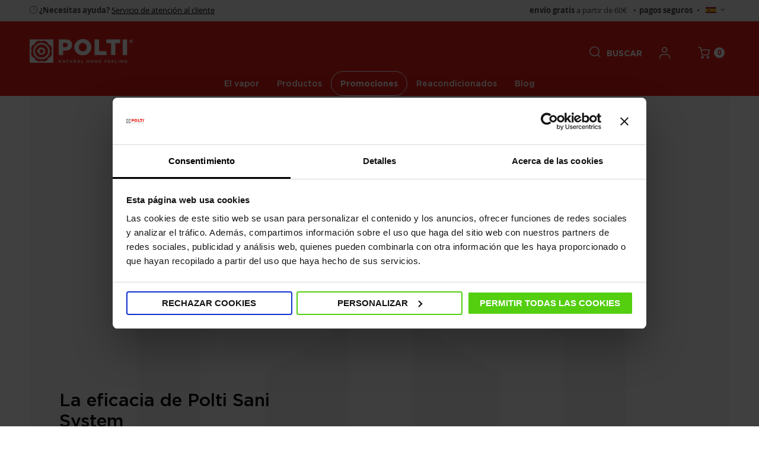

--- FILE ---
content_type: text/html; charset=UTF-8
request_url: https://www.polti.es/polti-sani-system-efectividad
body_size: 36079
content:
 <!doctype html><html lang="es"><head ><script> var LOCALE = 'es\u002DES'; var BASE_URL = 'https\u003A\u002F\u002Fwww.polti.es\u002F'; var require = { 'baseUrl': 'https\u003A\u002F\u002Fwww.polti.es\u002Fstatic\u002Fversion1768482790\u002Ffrontend\u002FPolti\u002Fdefault\u002Fes_ES' };</script> <meta charset="utf-8"/>
<meta name="title" content="La eficacia de Polti Sani System: lea las pruebas| Polti"/>
<meta name="robots" content="INDEX,FOLLOW"/>
<meta name="viewport" content="width=device-width, initial-scale=1.0"/>
<meta name="format-detection" content="telephone=no"/>
<title>La eficacia de Polti Sani System: lea las pruebas| Polti</title>




<link  rel="icon" type="image/x-icon" href="https://www.polti.es/static/version1768482790/frontend/Polti/default/es_ES/Magento_Theme/favicon.ico" />
<link  rel="shortcut icon" type="image/x-icon" href="https://www.polti.es/static/version1768482790/frontend/Polti/default/es_ES/Magento_Theme/favicon.ico" />
<script  type="text/javascript"  src="https://www.polti.es/static/version1768482790/frontend/Polti/default/es_ES/requirejs/require.min.js"></script>
<script  type="text/javascript"  src="https://www.polti.es/static/version1768482790/frontend/Polti/default/es_ES/requirejs-min-resolver.min.js"></script>
<script  type="text/javascript"  src="https://www.polti.es/static/version1768482790/frontend/Polti/default/es_ES/mage/requirejs/mixins.min.js"></script>
<script  type="text/javascript"  src="https://www.polti.es/static/version1768482790/frontend/Polti/default/es_ES/requirejs-config.min.js"></script>
<script  type="text/javascript"  src="https://www.polti.es/static/version1768482790/frontend/Polti/default/es_ES/Amasty_GeoipRedirect/js/storeCookieChecker.min.js"></script>
<script  type="text/javascript"  src="https://www.polti.es/static/version1768482790/frontend/Polti/default/es_ES/Anowave_Ec/js/ec.min.js"></script>
<script  type="text/javascript"  src="https://www.polti.es/static/version1768482790/frontend/Polti/default/es_ES/Anowave_Ec4/js/ec4.min.js"></script>
<script  type="text/javascript"  type="text/javascript" defer="defer" src="https://www.polti.es/static/version1768482790/frontend/Polti/default/es_ES/Tunda_Lazyload/js/lazysizes.min.js"></script>
<link rel="preload" as="font" crossorigin="anonymous" href="https://www.polti.es/static/version1768482790/frontend/Polti/default/es_ES/fonts/Blank-Theme-Icons/Blank-Theme-Icons.woff2" />
<link rel="preload" as="font" crossorigin="anonymous" href="https://www.polti.es/static/version1768482790/frontend/Polti/default/es_ES/fonts/gotham/GothamMedium.woff2" />
<link rel="preload" as="font" crossorigin="anonymous" href="https://www.polti.es/static/version1768482790/frontend/Polti/default/es_ES/fonts/gotham/GothamMedium-Italic.woff2" />
<link rel="preload" as="font" crossorigin="anonymous" href="https://www.polti.es/static/version1768482790/frontend/Polti/default/es_ES/fonts/gotham/GothamUltra.woff2" />
<link rel="preload" as="font" crossorigin="anonymous" href="https://www.polti.es/static/version1768482790/frontend/Polti/default/es_ES/fonts/gotham/GothamUltra-Italic.woff2" />
<link  rel="canonical" href="https://www.polti.es/polti-sani-system-efectividad" />
<meta name="google-site-verification" content="2OH3B_zuOL0DIcQDd5Py2bHl8RrSZPyQEyIMHOGsjgA">
<meta name="google-site-verification" content="googlead5f19571e823e1e.html">
<style type="text/css">
#amfaq_search_autocomplete {display:none !important;}.product-info-price {
    flex-grow: 1;
    width: 100%;
    padding-bottom: 14px;
}
</style>
<style>
.level0.nav-3 > a,
.amscroll-load-button {
    border-radius: 50px !important;
}
@media only screen and (max-width: 768px) {
    .catalog-product-view .product-add-form .txt-not-available {
        width: 100%;
        margin-bottom: 12px;
    }
    .catalog-product-view .action.alert.primary,
    .catalog-product-view .txt-not-available {
        text-align: center;
    }
}
.page-wrapper .minicart-wrapper .action.showcart:before {line-height:20px;}
</style>
    <style type="text/css" data-type="criticalCss">html{font-size:62.5%;-webkit-text-size-adjust:100%;-ms-text-size-adjust:100%;font-size-adjust:100%}body{background-color:#fff;margin:0;padding:0;color:#444;font-family:'Open Sans','Helvetica Neue',Helvetica,Arial,sans-serif;font-style:normal;font-weight:400}article,aside,details,figcaption,figure,main,footer,header,nav,section,summary{display:block}ul,ol{margin-top:0;margin-bottom:2.5rem}nav ul,nav ol{list-style:none none}ul>li,ol>li{margin-top:0;margin-bottom:1rem}a,.alink{color:#e32119;text-decoration:none}input[type=text],input[type=password],input[type=url],input[type=tel],input[type=search],input[type=number],input[type=datetime],input[type=email]{background:#fff;background-clip:padding-box;border:1px solid #c2c2c2;border-radius:1px;font-family:'Open Sans','Helvetica Neue',Helvetica,Arial,sans-serif;font-size:14px;height:50px;line-height:50px;padding:0 18px;vertical-align:baseline;width:100%;box-sizing:border-box}.no-display{display:none}.page-wrapper{overflow-x:hidden}body .block-static-block.widget,body .block-cms-link.widget{margin-bottom:0}.page-header .panel.wrapper .switcher .options ul.dropdown,.page-footer .switcher .options ul.dropdown{display:none}.minicart-wrapper .action.showcart .text,.action.skip:not(:focus){border:0;clip:rect(0,0,0,0);height:1px;margin:-1px;overflow:hidden;padding:0;position:absolute;width:1px}.header.content:before,.header.content:after{content:'';display:table}.header.content:after{clear:both}.block,.sidebar .widget.block:not(:last-child),.sidebar .widget:not(:last-child),.block-banners,.block-banners-inline{margin-bottom:40px}b,strong{font-weight:700}.h1,.h2,.h3,.h4,.h5{margin:0;color:#000;font-family:'Gotham','Helvetica Neue',Helvetica,Arial,sans-serif}.h1{font-size:22px;line-height:23px}.h2{font-size:20px;line-height:35px}.h3{font-size:20px;line-height:29px}.h4{font-size:17px;line-height:29px}.h5{font-size:15px;line-height:23px}.txt-center{text-align:center}.color-darkgray{color:#706f6f}.color-red{color:#e32119}.f-weight-700{font-weight:700}.f-weight-900{font-weight:900}.f-uppercase{text-transform:uppercase}.row{box-sizing:border-box;display:flex;flex-direction:row;flex-wrap:wrap;margin-right:-10px;margin-left:-10px}#header-top-bar-container{font-size:13px;padding:5px 0}.page-wrapper .page-header .panel.wrapper{background-color:#f6f5f5;position:relative}.page-header .panel.wrapper .switcher{margin-right:10px}.page-header .panel.wrapper .switcher .options{display:inline-block;position:relative}.header.content{padding-top:10px;position:relative;display:flex;align-items:center}.page-header{margin-bottom:0}.page-wrapper .nav-sections{font-size:14px;line-height:13px;font-weight:400;font-family:'Gotham','Helvetica Neue',Helvetica,Arial,sans-serif}.page-wrapper .nav-sections li:not(.level-highlighted)>a{color:#000}.page-wrapper .block-search .block-title{display:none}.page-wrapper .header.panel>.header.links>li.welcome,.page-wrapper .header.panel>.header.links>li.item.compare{display:none}.logo{float:left;margin:0 0 10px 40px;max-width:50%;position:relative;z-index:5}.panel.header .links,.panel.header .switcher{display:none}.block-search .block-content{margin-bottom:0}.block-search .label{text-decoration:none;display:inline-block;float:right}.page-wrapper .block-search .label>span{width:auto;position:relative;clip:auto;height:auto;overflow:visible;font-size:14px;text-transform:uppercase;font-family:'Gotham','Open Sans';font-weight:700;margin-left:10px;color:#000}.block-search .nested{display:none}.block-search .control{border-top:1px solid #d1d1d1;clear:both;margin:0 -15px -1px;padding:0 15px}.block-search .actions{top:31px;position:absolute;right:0;z-index:10}body .page-wrapper .block-search .action.search{position:relative;left:0;padding:5px 10px;cursor:pointer;display:none}.page-wrapper .block-search .action.search{display:inline-block;background-image:none;background:0 0;-moz-box-sizing:content-box;border:0;box-shadow:none;line-height:inherit;margin:0;padding:0;text-decoration:none;text-shadow:none;font-weight:400;padding:5px 0;position:absolute;right:10px;top:0;z-index:1}body .page-wrapper .block-search.open .action.search{display:block}.page-wrapper .block-search .label:before{font-family:'icomoon' !important;speak:never;font-style:normal;font-weight:400;font-variant:normal;text-transform:none;line-height:1;-webkit-font-smoothing:antialiased;-moz-osx-font-smoothing:grayscale;content:"\e979";font-size:19px;color:#000;transform:translateY(-2px)}.page-wrapper .block-search input{height:35px;border:1px solid #aaa;background:#fff!important;font-size:16px;left:auto;margin:0;position:static}.page-wrapper .block-search input:focus{box-shadow:none}.page-wrapper .block-search .control{position:absolute;display:none;top:30px;width:300px;right:0}.page-wrapper .block-search.open .control{display:block}.page-wrapper .block-search .action.search>span{border:0;clip:rect(0,0,0,0);height:1px;margin:-1px;overflow:hidden;padding:0;position:absolute;width:1px}.page-wrapper .block-search .action.search:before{-webkit-font-smoothing:antialiased;-moz-osx-font-smoothing:grayscale;font-size:22px;line-height:22px;color:#8f8f8f;content:'\e615';font-family:'icons-blank-theme';margin:0;vertical-align:top;display:inline-block;font-weight:400;overflow:hidden;speak:none;text-align:center}.minicart-wrapper{display:inline-block;position:relative;float:right}.minicart-wrapper:before,.minicart-wrapper:after{content:'';display:table}.page-wrapper .minicart-wrapper .action.showcart:before{-webkit-font-smoothing:antialiased;-moz-osx-font-smoothing:grayscale;font-size:20px;line-height:20px;color:#000;margin:0;display:inline-block;overflow:hidden;text-align:center;font-family:'icomoon' !important;speak:never;font-style:normal;font-weight:400;font-variant:normal;text-transform:none;-webkit-font-smoothing:antialiased;-moz-osx-font-smoothing:grayscale;content:"\e973";vertical-align:middle;margin-right:3px}.page-wrapper .minicart-wrapper .action.showcart .counter.qty{border-radius:50%;background-color:#fff !important;color:#e32119 !important;height:18px;min-width:18px;padding:0;vertical-align:middle;font-size:12px;font-weight:700;line-height:18px;display:inline-block !important;margin:0}#header-top-bar-container{display:flex}.header-top-bar-txt{display:flex;width:100%}.select-website .active{cursor:pointer}.website-list{display:none;position:absolute;right:-20px;top:36px;z-index:10;border:1px solid #eee}.website-list ul{width:100px;background:#fff;border:1px solid #eee;padding:20px;list-style:none;margin:0;text-align:right}.store-swicher-container.open .website-list{display:block}.block-customer a{text-decoration:none;vertical-align:sub}.block-customer a #icon-user{font-size:20px;color:#000}.block-customer a:hover #icon-user,.block-customer a #icon-user.logged-in{color:#e32119}.submenu-cmsblock .all-category{display:none}#after-header-gradient{position:relative;text-align:center;font-family:'Gotham'}#after-header-gradient .after-header-gradient-container{padding:5px;background:#706f6f}.cms-box{position:relative}.cms-box>img,.cms-box>picture{position:relative;display:block;z-index:1}.no-src.lazyloaded{opacity:1;transition:opacity .3s}@media only screen and (max-width:366px){.page-header .header.panel #header-top-bar-container{text-align:center !important;display:block !important}}@media only screen and (max-width:639px){.page-header .minicart-wrapper,.page-header .block-search{margin-top:0}}@media only screen and (max-width:767px){.hide-mobile{display:none !important}.navigation,.breadcrumbs,.page-header .header.panel,.header.content,.page-main,.page-wrapper>.widget,.top-container{padding-left:20px;padding-right:20px}#header-top-bar-container{justify-content:center;flex-direction:column;align-items:center}.nav-toggle{display:inline-block;text-decoration:none;cursor:pointer;display:block;font-size:0;left:15px;position:absolute;top:15px;z-index:14}.nav-toggle:before{-webkit-font-smoothing:antialiased;-moz-osx-font-smoothing:grayscale;font-size:28px;line-height:inherit;color:#000 !important;content:'\e609';font-family:'icons-blank-theme';vertical-align:middle;display:inline-block;font-weight:400;overflow:hidden;speak:none;text-align:center}.page-header .header.content{height:80px;padding-top:0;padding-right:60px}.header.content .nav-toggle{right:18px;top:0;left:auto;line-height:80px}.header.content .logo{margin:0 auto 0 0;max-width:120px}.header.content .logo svg{width:100%;display:block}.header.content>div:not(.logo):not(.nav-sections){margin-left:20px}.store-swicher-container{display:none}.page-wrapper .block-search .label>span{display:none}.page-header .block-search{margin-bottom:0}.page-wrapper .block-search .control{top:80px;width:100%;z-index:10}.page-wrapper .block-search input{height:60px}.block-search .actions{top:95px}#after-header-gradient{margin-left:-20px;margin-right:-20px}.row.slogan-text{margin-top:30px;margin-bottom:30px}[class^=col-xs],[class*=" col-xs"],[class^=col-xs-offset],[class*=" col-xs-offset"]{box-sizing:border-box;flex:0 0 auto;flex-direction:column;padding-right:10px;padding-left:10px}.col-xs-12{flex-basis:100%;max-width:100%}.row{margin-bottom:50px}.row.row-no-margin{margin-right:-30px;margin-left:-30px}.cms-box{display:flex;flex-direction:column;background-color:#f1f1f1}.cms-box>img,.cms-box>picture{order:2}.cms-box .cms-box-content{order:1;text-align:center;padding:30px 25px 25px}.white-gradient .cms-box-content{position:absolute;top:0;z-index:3}.cms-box .cms-box-content .h2{margin-bottom:15px}.cms-box .cms-box-content p{margin:0 0 24px}}@media all and (min-width:768px),print{.h1{font-size:30px;line-height:29px}.h2{font-size:30px}.h3{font-size:24px}.h4{font-size:20px}.h5{font-size:17px}.page-wrapper .abs-visually-hidden-desktop,.page-wrapper .modes-label,.page-wrapper .dashboard-welcome-toggler{border:0;clip:rect(0,0,0,0);height:1px;margin:-1px;overflow:hidden;padding:0;position:absolute;width:1px}.page-wrapper .block-search .label{width:auto;position:relative;clip:auto;height:auto;overflow:visible;display:flex;align-items:center;cursor:pointer}.page-wrapper .header.content:before,.page-wrapper .header.content:after,.page-wrapper .page-header .header.panel:before,.page-wrapper .page-header .header.panel:after{content:'';display:table}.page-wrapper .header.content:after,.page-wrapper .page-header .header.panel:after{clear:both}.page-wrapper .navigation,.page-wrapper .breadcrumbs,.page-wrapper .page-header .header.panel,.page-wrapper .header.content,.page-wrapper .top-container,.page-wrapper .page-main,.default-container{box-sizing:border-box;margin-left:auto;margin-right:auto;max-width:1440px;padding-left:50px;padding-right:50px;width:auto}.page-wrapper>.breadcrumbs,.page-wrapper>.top-container,.page-wrapper>.widget{box-sizing:border-box;width:100%}.page-wrapper .page-main{width:100%}.nav-toggle{display:none}.page-wrapper .page-header{border:0;margin-bottom:0}.page-wrapper .page-header .panel.wrapper{border-bottom:1px solid #e8e8e8}.page-wrapper .page-header .header.panel{padding-bottom:0;padding-top:0}.page-wrapper .panel.header .links,.panel.header .switcher{display:inline-block}.page-wrapper .header.panel>.header.links{float:right;font-size:0;margin:0;padding:0;list-style:none none;margin-left:auto}.page-wrapper .header.panel>.header.links>li{display:inline-block;vertical-align:top;font-size:14px;margin:0 0 0 15px}.page-wrapper .header.content{position:relative;box-sizing:border-box;margin-left:auto;margin-right:auto;max-width:1440px;width:auto;padding:40px 50px;display:flex}.page-wrapper .logo{margin:0 20px 0 0}.page-wrapper .minicart-wrapper{margin-left:38px}.page-wrapper .block-search{float:right;padding-left:15px;position:relative;width:auto;z-index:4;margin-bottom:0;margin-right:30px}.page-wrapper .block-search .control{border-top:0;margin:0 0 0 15px;padding:0}.page-wrapper .block-search .action.search.disabled,.page-wrapper .block-search .action.search[disabled],.page-wrapper fieldset[disabled] .block-search .action.search{pointer-events:none;opacity:.5}.page-wrapper .block-search .nested{display:block;padding-top:5px;position:absolute}.page-wrapper .header.content .nav-sections{flex-grow:1}.nav-sections-item-content>.navigation{display:block;padding-left:30px;padding-right:30px}.navigation ul{margin:0;padding:0}.navigation li.level0{display:inline-block}.navigation li.level0>.level-top{box-sizing:border-box;position:relative;display:inline-block}.navigation li.level0>a{line-height:40px;padding:0 20px}.navigation li.level0>.submenu{display:none}.submenu-header{display:none}#header-top-bar-container{justify-content:space-between}#header-top-bar-container>div:first-child{margin-right:auto;order:1}#header-top-bar-container div:nth-child(2){order:3}#header-top-bar-container .switcher{order:4;margin-right:0;margin-left:5px;display:inline-block}.hide-desktop{display:none}.slogan-text{margin:35px 0 !important;padding:0 22%}.h1,.accessories-search-index h1{font-size:30px;line-height:29px}.row{margin-bottom:70px}.white-gradient:after{background:linear-gradient(90deg,#f6f5f5 20.38%,rgba(246,245,245,0) 69.47%)}.cms-box .cms-box-content{top:50%;transform:translateY(-50%);width:35%;left:50px;position:absolute;z-index:3}.cms-box .cms-box-content .h2{margin-bottom:20px}.cms-box .cms-box-content p{margin:0 0 30px}}@media only screen and (min-width:985px){[class^=col-md],[class*=" col-md"],[class^=col-md-offset],[class*=" col-md-offset"]{box-sizing:border-box;flex:0 0 auto;flex-direction:column;padding-right:10px;padding-left:10px}.col-md-6{flex-basis:50%;max-width:50%}}.page-wrapper .page-header{background-color:#e32119}.page-wrapper .page-header .nav-sections li.level0.level-highlighted>a{color:#009245;border:1px solid #009245}.page-wrapper .page-header .nav-sections li.level0.level-bolder>a{color:#fff;font-weight:700 !important;border:1px solid #fff}@media all and (max-width:768px),print{.page-wrapper .page-header .nav-sections li.level0.level-bolder>a{color:#000 !important;border:0 none !important}}.page-wrapper .page-header .block-search .label>span{color:#fff}.page-wrapper .page-header .block-search .label:before,.page-wrapper .page-header .block-search .label:active:before{color:#fff !important}.page-wrapper .page-header .block-customer a #icon-user{color:#fff !important}.page-wrapper .page-header .minicart-wrapper .action.showcart:before{color:#fff !important}.page-wrapper .page-header .nav-toggle:before{color:#fff !important}@media all and (min-width:768px),print{.page-wrapper .page-header .nav-sections li.level0:not(.level-highlighted)>a{color:#fff}.page-wrapper .page-header .nav-sections li.level0.level-highlighted>a{background-color:#009245;color:#fff !important}}</style> <script type="text/x-magento-init">
        {
            "*": {
                "Magento_PageCache/js/form-key-provider": {
                    "isPaginationCacheEnabled":
                        0                }
            }
        }</script><script data-ommit="true" nonce="YWFmeW1naTl0YXFvczgxODhxaWgxdnFpdjZ5cGJ4dHI="></script>    <script data-ommit="true" nonce="YWFmeW1naTl0YXFvczgxODhxaWgxdnFpdjZ5cGJ4dHI=">

	window.dataLayer = window.dataLayer || [];

	 window.AEC = window.AEC || {};

	 AEC.Const = 
	{
		TIMING_CATEGORY_ADD_TO_CART:		'Add To Cart Time',
		TIMING_CATEGORY_REMOVE_FROM_CART:	'Remove From Cart Time',
		TIMING_CATEGORY_PRODUCT_CLICK:		'Product Detail Click Time',
		TIMING_CATEGORY_CHECKOUT:			'Checkout Time',
		TIMING_CATEGORY_CHECKOUT_STEP:		'Checkout Step Time',
		TIMING_CATEGORY_PRODUCT_WISHLIST:	'Add to Wishlist Time',
		TIMING_CATEGORY_PRODUCT_COMPARE:	'Add to Compare Time'
	};

	AEC.Const.URL 					= 'https://www.polti.es/';
	AEC.Const.VARIANT_DELIMITER 	= '-';
	AEC.Const.VARIANT_DELIMITER_ATT = ':';

	 AEC.Const.CHECKOUT_STEP_SHIPPING 	= 1;
	AEC.Const.CHECKOUT_STEP_PAYMENT  	= 2;
	AEC.Const.CHECKOUT_STEP_ORDER  		= 3;

	 AEC.Const.DIMENSION_SEARCH = 18;

	 AEC.Const.COOKIE_DIRECTIVE 								= false;
	AEC.Const.COOKIE_DIRECTIVE_ENGINE 						= 0;
	AEC.Const.COOKIE_DIRECTIVE_SEGMENT_MODE 				= false;
	AEC.Const.COOKIE_DIRECTIVE_SEGMENT_MODE_EVENTS			= ["cookieConsentGranted"];	
	AEC.Const.COOKIE_DIRECTIVE_CONSENT_GRANTED_EVENT 		= "cookieConsentGranted";
	AEC.Const.COOKIE_DIRECTIVE_CONSENT_DECLINE_EVENT 		= "cookieConsentDeclined";
	

	 AEC.Const.COOKIE_DIRECTIVE_CONSENT_GRANTED = AEC.CookieConsent.getConsent("cookieConsentGranted");


	 AEC.Const.COOKIE_DIRECTIVE_OVERRIDE_DECLINE = false;
	
	 AEC.Const.CATALOG_CATEGORY_ADD_TO_CART_REDIRECT_EVENT = "catalogCategoryAddToCartRedirect";

	 AEC.Message = 
	{
		confirm: 			 false,
		confirmRemoveTitle:  "\u00bfSeguro que quiere continuar?",
		confirmRemove: 		 "\u00bfSeguro que desea eliminar este art\u00edculo del carrito de la compra?"	};
			
	AEC.storeName 			= "Espa\u00f1a";
	AEC.currencyCode	 	= "EUR";
	AEC.useDefaultValues 	= false;
	AEC.facebook 			= false;
	AEC.facebookInitParams 	= [];
	AEC.tiktok				= false;

	 AEC.SUPER = [];

	 AEC.CONFIGURABLE_SIMPLES = [];

	 AEC.BUNDLE = {"bundles":[],"options":[]};

	 AEC.localStorage = true;

	 AEC.summary = false;

	 AEC.reset = false;

	 AEC.tax = 1;

	 AEC.simples = false;</script>  <script data-ommit="true" nonce="YWFmeW1naTl0YXFvczgxODhxaWgxdnFpdjZ5cGJ4dHI=">

    (summary => 
    {
    	if (summary)
    	{
        	let getSummary = (event) => 
        	{
            	AEC.Request.post("https:\/\/www.polti.es\/datalayer\/index\/cart\/",{ event:event }, (response) => 
            	{
                	dataLayer.push(response);
               	});
            };

            ['ec.cookie.remove.item.data','ec.cookie.update.item.data','ec.cookie.add.data'].forEach(event => 
            {
            	AEC.EventDispatcher.on(event, (event => 
            	{
                	return () => 
                	{
                    	setTimeout(() => { getSummary(event); }, 2000);
                    };
                })(event));
            });
    	}
    })(AEC.summary);</script><script data-ommit="true" nonce="YWFmeW1naTl0YXFvczgxODhxaWgxdnFpdjZ5cGJ4dHI=">

    if ('undefined' !== typeof AEC && AEC.GA4)
    {
    	AEC.GA4.enabled = true;

    	 AEC.GA4.conversion_event = "purchase";

    	 AEC.GA4.currency = "EUR";

    	 AEC.GA4.quote = [];
    }</script> <script data-ommit="true" nonce="YWFmeW1naTl0YXFvczgxODhxaWgxdnFpdjZ5cGJ4dHI=">

	 window.dataLayer = window.dataLayer || [];

	   var dataLayerTransport = (function()
	{
		var data = [];
		
		return {
			data:[],
			push: function(data)
			{
				this.data.push(data);
				
				return this;
			},
			serialize: function()
			{
				return this.data;
			}
		}	
	})();</script>   <script data-ommit="true" nonce="YWFmeW1naTl0YXFvczgxODhxaWgxdnFpdjZ5cGJ4dHI=">

	/* Dynamic remarketing */
	window.google_tag_params = window.google_tag_params || {};

	/* Default pagetype */
	window.google_tag_params.ecomm_pagetype = "other";

	/* Grouped products collection */
	window.G = [];

	/**
	 * Global revenue 
	 */
	window.revenue = 0;

	/**
	 * DoubleClick
	 */
	window.DoubleClick = 
	{
		DoubleClickRevenue:	 	0,
		DoubleClickTransaction: 0,
		DoubleClickQuantity: 	0
	};
	
	 AEC.Cookie.visitor({"pageType":"other","pageName":"La eficacia de Polti Sani System: lea las pruebas| Polti","websiteCountry":"ES","websiteLanguage":"es_ES","visitorLoginState":"Logged out","visitorLifetimeValue":0,"visitorExistingCustomer":"No \t","clientStatus":"Not client","visitorType":"NOT LOGGED IN","currentStore":"Espa\u00f1a"}).push(dataLayer, false);</script>    <script nonce="YWFmeW1naTl0YXFvczgxODhxaWgxdnFpdjZ5cGJ4dHI=">(function(w,d,s,l,i){w[l]=w[l]||[];w[l].push({'gtm.start':
new Date().getTime(),event:'gtm.js'});var f=d.getElementsByTagName(s)[0],
j=d.createElement(s),dl=l!='dataLayer'?'&l='+l:'';j.async=true;j.nonce='YWFmeW1naTl0YXFvczgxODhxaWgxdnFpdjZ5cGJ4dHI=';j.src=
'https://www.googletagmanager.com/gtm.js?id='+i+dl;f.parentNode.insertBefore(j,f);
})(window,document,'script','dataLayer','GTM-KH6LBDW');</script>
<!-- End Google Tag Manager -->
   <script data-ommit="true" nonce="YWFmeW1naTl0YXFvczgxODhxaWgxdnFpdjZ5cGJ4dHI=">

    </script> <script data-ommit="true" nonce="YWFmeW1naTl0YXFvczgxODhxaWgxdnFpdjZ5cGJ4dHI=">AEC.Bind.apply({"performance":false})</script>   <script type="application/ld+json">{"@context":"http:\/\/schema.org","@type":"WebSite","url":"https:\/\/www.polti.es\/","name":"POLTI SA"}</script><script type="application/ld+json">{"@context":"http:\/\/schema.org","@type":"BreadcrumbList","itemListElement":[{"@type":"ListItem","item":{"@id":"https:\/\/www.polti.es\/polti-sani-system-efectividad","name":"Pruebas de efectividad de Polti Sani System"},"position":1}]}</script><script type="application/ld+json">{"@context":"http:\/\/schema.org\/","@type":"WebPage","speakable":{"@type":"SpeakableSpecification","cssSelector":[".cms-content"],"xpath":["\/html\/head\/title"]}}</script>  <style> .ec-gtm-cookie-directive > div { background: #ffffff; color: #000000; -webkit-border-radius: 8px; -moz-border-radius: 8px; -ms-border-radius: 8px; -o-border-radius: 8px; border-radius: 8px; } .ec-gtm-cookie-directive > div > div > div { padding-left: 0px; } .ec-gtm-cookie-directive > div > div > div a.action.accept, .ec-gtm-cookie-directive > div > div > div a.action.accept-all { color: #8bc53f; } .ec-gtm-cookie-directive > div > div > div a.action.refuse, .ec-gtm-cookie-directive > div > div > div a.action.customize { color: #000000; } .ec-gtm-cookie-directive > div > div > div .ec-gtm-cookie-directive-note-toggle { color: #8bc53f; } .ec-gtm-cookie-directive-segments { background: #ffffff; } .ec-gtm-cookie-directive-segments > div input[type="checkbox"] + label:before { border:1px solid #000000; } .ec-gtm-cookie-directive .consent-logo { width: 0px; } </style>
<link rel="stylesheet" media="print" onload="this.onload=null;this.media='all'" href="https://www.polti.es/static/version1768482790/frontend/Polti/default/es_ES/Anowave_Ec/css/ec.min.css">
<link rel="stylesheet" media="print" onload="this.onload=null;this.media='all'" href="https://www.polti.es/static/version1768482790/_cache/merged/b9556bd8112e15c4b6861e3d16cd6af1.min.css">
<link rel="stylesheet" media="print" onload="this.onload=null;this.media='screen and (min-width: 768px)'" href="https://www.polti.es/static/version1768482790/frontend/Polti/default/es_ES/css/styles-l.min.css">
<link rel="stylesheet" media="print" onload="this.onload=null;this.media='print'" href="https://www.polti.es/static/version1768482790/frontend/Polti/default/es_ES/css/print.min.css">
</head><body data-container="body" data-mage-init='{"loaderAjax": {}, "loader": { "icon": "https://www.polti.es/static/version1768482790/frontend/Polti/default/es_ES/images/loader-2.gif"}}' id="html-body" class="cms-polti-sani-system-efectividad cms-page-view page-layout-1column">        <script type="text/x-magento-init">
    {
        "*": {
            "Magento_PageBuilder/js/widget-initializer": {
                "config": {"[data-content-type=\"slider\"][data-appearance=\"default\"]":{"Magento_PageBuilder\/js\/content-type\/slider\/appearance\/default\/widget":false},"[data-content-type=\"map\"]":{"Magento_PageBuilder\/js\/content-type\/map\/appearance\/default\/widget":false},"[data-content-type=\"row\"]":{"Magento_PageBuilder\/js\/content-type\/row\/appearance\/default\/widget":false},"[data-content-type=\"tabs\"]":{"Magento_PageBuilder\/js\/content-type\/tabs\/appearance\/default\/widget":false},"[data-content-type=\"slide\"]":{"Magento_PageBuilder\/js\/content-type\/slide\/appearance\/default\/widget":{"buttonSelector":".pagebuilder-slide-button","showOverlay":"hover","dataRole":"slide"}},"[data-content-type=\"banner\"]":{"Magento_PageBuilder\/js\/content-type\/banner\/appearance\/default\/widget":{"buttonSelector":".pagebuilder-banner-button","showOverlay":"hover","dataRole":"banner"}},"[data-content-type=\"buttons\"]":{"Magento_PageBuilder\/js\/content-type\/buttons\/appearance\/inline\/widget":false},"[data-content-type=\"products\"][data-appearance=\"carousel\"]":{"Magento_PageBuilder\/js\/content-type\/products\/appearance\/carousel\/widget":false}},
                "breakpoints": {"desktop":{"label":"Desktop","stage":true,"default":true,"class":"desktop-switcher","icon":"Magento_PageBuilder::css\/images\/switcher\/switcher-desktop.svg","conditions":{"min-width":"1024px"},"options":{"products":{"default":{"slidesToShow":"5"}}}},"tablet":{"conditions":{"max-width":"1024px","min-width":"768px"},"options":{"products":{"default":{"slidesToShow":"4"},"continuous":{"slidesToShow":"3"}}}},"mobile":{"label":"Mobile","stage":true,"class":"mobile-switcher","icon":"Magento_PageBuilder::css\/images\/switcher\/switcher-mobile.svg","media":"only screen and (max-width: 768px)","conditions":{"max-width":"768px","min-width":"640px"},"options":{"products":{"default":{"slidesToShow":"3"}}}},"mobile-small":{"conditions":{"max-width":"640px"},"options":{"products":{"default":{"slidesToShow":"2"},"continuous":{"slidesToShow":"1"}}}}}            }
        }
    }</script>  <div  class="ambanners ambanner-10" data-position="10" data-bannerid="" data-role="amasty-banner-container" ></div> <div class="cookie-status-message" id="cookie-status">The store will not work correctly when cookies are disabled.</div> <script type="text&#x2F;javascript">document.querySelector("#cookie-status").style.display = "none";</script> <script type="text/x-magento-init">
    {
        "*": {
            "cookieStatus": {}
        }
    }</script> <script type="text/x-magento-init">
    {
        "*": {
            "mage/cookies": {
                "expires": null,
                "path": "\u002F",
                "domain": ".www.polti.es",
                "secure": true,
                "lifetime": "3600"
            }
        }
    }</script>  <noscript><div class="message global noscript"><div class="content"><p><strong>Parece que JavaScript está deshabilitado en su navegador.</strong> <span> Para obtener la mejor experiencia en nuestro sitio, asegúrese de activar Javascript en su navegador.</span></p></div></div></noscript>    <script> window.cookiesConfig = window.cookiesConfig || {}; window.cookiesConfig.secure = true; </script> <script>    require.config({
        map: {
            '*': {
                wysiwygAdapter: 'mage/adminhtml/wysiwyg/tiny_mce/tinymceAdapter'
            }
        }
    });</script> <script>    require.config({
        paths: {
            googleMaps: 'https\u003A\u002F\u002Fmaps.googleapis.com\u002Fmaps\u002Fapi\u002Fjs\u003Fv\u003D3.53\u0026key\u003D'
        },
        config: {
            'Magento_PageBuilder/js/utils/map': {
                style: '',
            },
            'Magento_PageBuilder/js/content-type/map/preview': {
                apiKey: '',
                apiKeyErrorMessage: 'You\u0020must\u0020provide\u0020a\u0020valid\u0020\u003Ca\u0020href\u003D\u0027https\u003A\u002F\u002Fwww.polti.es\u002Fadminhtml\u002Fsystem_config\u002Fedit\u002Fsection\u002Fcms\u002F\u0023cms_pagebuilder\u0027\u0020target\u003D\u0027_blank\u0027\u003EGoogle\u0020Maps\u0020API\u0020key\u003C\u002Fa\u003E\u0020to\u0020use\u0020a\u0020map.'
            },
            'Magento_PageBuilder/js/form/element/map': {
                apiKey: '',
                apiKeyErrorMessage: 'You\u0020must\u0020provide\u0020a\u0020valid\u0020\u003Ca\u0020href\u003D\u0027https\u003A\u002F\u002Fwww.polti.es\u002Fadminhtml\u002Fsystem_config\u002Fedit\u002Fsection\u002Fcms\u002F\u0023cms_pagebuilder\u0027\u0020target\u003D\u0027_blank\u0027\u003EGoogle\u0020Maps\u0020API\u0020key\u003C\u002Fa\u003E\u0020to\u0020use\u0020a\u0020map.'
            },
        }
    });</script><script>
    require.config({
        shim: {
            'Magento_PageBuilder/js/utils/map': {
                deps: ['googleMaps']
            }
        }
    });</script>  <script type="text/x-magento-init">
        {
            "*": {
                "Amasty_InvisibleCaptcha/js/action/am-recaptcha-configure": {
                    "formsToProtect": "form\u005Baction\u002A\u003D\u0022customer\u002Faccount\u002Fcreatepost\u0022\u005D,form\u005Baction\u002A\u003D\u0022customer\u002Faccount\u002FloginPost\u0022\u005D,form\u005Baction\u002A\u003D\u0022newsletter\u002Fsubscriber\u002Fnew\u0022\u005D,form\u005Baction\u002A\u003D\u0022contact\u002Findex\u002Fpost\u0022\u005D,form\u005Baction\u002A\u003D\u0022customer\u002Faccount\u002Fforgotpasswordpost\u0022\u005D,form\u005Baction\u002A\u003D\u0022review\u002Fproduct\u002Fpost\u0022\u005D,form\u005Baction\u002A\u003D\u0022customer\u002Faccount\u002Fresetpasswordpost\u0022\u005D,form\u005Baction\u002A\u003D\u0022checkout_payment_captcha\u0022\u005D,form\u005Baction\u002A\u003D\u0022faq\u002Findex\u002Fsave\u0022\u005D",
                    "isEnabledOnPayments": "1",
                    "checkoutRecaptchaValidateUrl": "https://www.polti.es/amcapthca/checkout/validate/",
                    "invisibleCaptchaCustomForm": "-1",
                    "recaptchaConfig": {
                        "lang": "hl\u003Den",
                        "theme": "light",
                        "badge": "bottomright",
                        "sitekey": "6Lf6DqoUAAAAADDg6ChAQ7SrlEQDJienre-5Jiaf",
                        "size": "invisible",
                        "isInvisible": true,
                        "recaptchaVersion": 3                    },
                    "reCaptchaErrorMessage": "Prove you are not a robot"
                 }
            }
        }</script> <script>
            
            
            (function () {
                if (document.readyState === 'loading') {
                    document.addEventListener('DOMContentLoaded', onReadyStateListener);
                } else {
                    onReadyState();
                }

                function onReadyStateListener() {
                    onReadyState();
                }

                function onReadyState (formsOnPage) {
                    if (typeof formsOnPage === 'undefined') {
                        let formsToProtect = "form\u005Baction\u002A\u003D\u0022customer\u002Faccount\u002Fcreatepost\u0022\u005D,form\u005Baction\u002A\u003D\u0022customer\u002Faccount\u002FloginPost\u0022\u005D,form\u005Baction\u002A\u003D\u0022newsletter\u002Fsubscriber\u002Fnew\u0022\u005D,form\u005Baction\u002A\u003D\u0022contact\u002Findex\u002Fpost\u0022\u005D,form\u005Baction\u002A\u003D\u0022customer\u002Faccount\u002Fforgotpasswordpost\u0022\u005D,form\u005Baction\u002A\u003D\u0022review\u002Fproduct\u002Fpost\u0022\u005D,form\u005Baction\u002A\u003D\u0022customer\u002Faccount\u002Fresetpasswordpost\u0022\u005D,form\u005Baction\u002A\u003D\u0022checkout_payment_captcha\u0022\u005D,form\u005Baction\u002A\u003D\u0022faq\u002Findex\u002Fsave\u0022\u005D";
                        let forms = formsToProtect.split(',');

                        formsOnPage = [];
                        forms.forEach(form => {
                            let existingForm = form ? document.querySelectorAll(form) : [];

                            if (existingForm.length) {
                                formsOnPage.push(existingForm);
                            }
                        })
                    }

                    formsOnPage.forEach(form => {
                        let submit = form[0].querySelector('[type="submit"]');
                        if (submit) {
                            let isAlreadyDisabled = submit.getAttribute('disabled');

                            if (!isAlreadyDisabled) {
                                submit.setAttribute('disabled', true);
                                submit.setAttribute('am-captcha-protect', true);
                            }
                        }
                    })
                }

                                window.addEventListener('amform-elements-rendered', function (event) {
                    onReadyState([event.detail.form]);
                });
                window.addEventListener('am-recaptcha-submit-event', function (event) {
                    onReadyState([event.detail.form]);
                });
                 })();</script> <!-- Google Tag Manager (noscript) -->
<noscript><iframe src="https://www.googletagmanager.com/ns.html?id=GTM-KH6LBDW"
height="0" width="0" style="display:none;visibility:hidden"></iframe></noscript>
<!-- End Google Tag Manager (noscript) --><div class="page-wrapper"><header class="page-header"><div class="panel wrapper"><div class="panel header"><div id="header-top-bar-container"><div>
<strong><i class="icon-assistenza" style="margin-right: 3px;"></i>¿Necesitas ayuda? </strong><a class="link-black" href="https://www.polti.es/atencion-cliente">Servicio de atención al cliente</a>
</div>

<div>
<strong>envío gratis</strong> a partir de 60€
<span class="hide-mobile"><i style="margin: 0 6px;">•</i><strong>pagos seguros</strong><i style="margin: 0 6px;">•</i></span>
</div>  <div class="switcher store switcher-store" id="switcher-store"><strong class="label switcher-label hide-mobile"><span>Seleccionar tienda</span></strong> <div class="actions dropdown options switcher-options">   <div class="action toggle switcher-trigger" role="button" tabindex="0" data-mage-init='{"dropdown":{}}' data-toggle="dropdown" data-trigger-keypress-button="true" id="switcher-store-trigger"><img src="https://www.polti.es/static/version1768482790/frontend/Polti/default/es_ES/img/langs/es.svg" alt="Polti ES" width="18" /><strong class="hide-desktop"><span>España</span></strong></div>                               <ul class="dropdown switcher-dropdown" data-target="dropdown">                <li class="switcher-option"><a href="https://www.polti.com/" title="Polti">International <img data-src="https://www.polti.es/static/version1768482790/frontend/Polti/default/es_ES/img/langs/en.svg" class="lazyload no-src" alt="Polti" width="18" /></a></li>            <li class="switcher-option"><a href="https://www.polti.it/" title="Polti IT">Italia <img data-src="https://www.polti.es/static/version1768482790/frontend/Polti/default/es_ES/img/langs/it.svg" class="lazyload no-src" alt="Polti IT" width="18" /></a></li>            <li class="switcher-option"><a href="https://www.poltieradicator.com/" title="Polti USA">United States <img data-src="https://www.polti.es/static/version1768482790/frontend/Polti/default/es_ES/img/langs/us.svg" class="lazyload no-src" alt="Polti USA" width="18" /></a></li>            <li class="switcher-option"><a href="https://www.polti.co.uk/" title="Polti UK">United Kingdom <img data-src="https://www.polti.es/static/version1768482790/frontend/Polti/default/es_ES/img/langs/uk.svg" class="lazyload no-src" alt="Polti UK" width="18" /></a></li>            <li class="switcher-option"><a href="https://www.polti.fr/" title="Polti FR">France <img data-src="https://www.polti.es/static/version1768482790/frontend/Polti/default/es_ES/img/langs/fr.svg" class="lazyload no-src" alt="Polti FR" width="18" /></a></li>            <li class="switcher-option"><a href="https://www.polti.de/" title="Polti DE">Germany <img data-src="https://www.polti.es/static/version1768482790/frontend/Polti/default/es_ES/img/langs/de.svg" class="lazyload no-src" alt="Polti DE" width="18" /></a></li>            <li class="switcher-option"><a href="https://www.polti.pt/" title="Polti PT">Portugal <img data-src="https://www.polti.es/static/version1768482790/frontend/Polti/default/es_ES/img/langs/pt.svg" class="lazyload no-src" alt="Polti PT" width="18" /></a></li>      <!-- <li class="switcher-option"><a href="https://www.polti.com/" title="Polti">International <img data-src="https://poltim2it.devbox.site/static/frontend/Polti/default/it_IT/img/langs/en.svg" class="lazyload no-src" alt="Polti" width="18"></a></li> <li class="switcher-option"><a href="https://www.polti.it/" title="Polti IT">Italia <img data-src="https://poltim2it.devbox.site/static/frontend/Polti/default/it_IT/img/langs/it.svg" class="lazyload no-src" alt="Polti IT" width="18"></a></li> <li class="switcher-option"><a href="https://www.poltieradicator.com/" title="Polti USA">United States <img data-src="https://poltim2it.devbox.site/static/frontend/Polti/default/it_IT/img/langs/us.svg" class="lazyload no-src" alt="Polti USA" width="18"></a></li> <li class="switcher-option"><a href="https://www.polti.co.uk/" title="Polti UK">United Kingdom <img data-src="https://poltim2it.devbox.site/static/frontend/Polti/default/it_IT/img/langs/uk.svg" class="lazyload no-src" alt="Polti UK" width="18"></a></li> <li class="switcher-option"><a href="https://www.polti.fr/" title="Polti FR">France <img data-src="https://poltim2it.devbox.site/static/frontend/Polti/default/it_IT/img/langs/fr.svg" class="lazyload no-src" alt="Polti FR" width="18"></a></li> <li class="switcher-option"><a href="https://www.polti.es/" title="Polti ES">España <img data-src="https://poltim2it.devbox.site/static/frontend/Polti/default/it_IT/img/langs/es.svg" class="lazyload no-src" alt="Polti ES" width="18"></a></li> <li class="switcher-option"><a href="https://www.poltide.de/" title="Polti DE">Germany <img data-src="https://poltim2it.devbox.site/static/frontend/Polti/default/it_IT/img/langs/de.svg" class="lazyload no-src" alt="Polti DE" width="18"></a></li> <li class="switcher-option"><a href="https://www.polti.pt/" title="Polti PT">Portugal <img data-src="https://poltim2it.devbox.site/static/frontend/Polti/default/it_IT/img/langs/pt.svg" class="lazyload no-src" alt="Polti PT" width="18"></a></li> --></ul></div></div> <div id="new_product_compare_Cl" class="compare view-compared-products action compare" id='new_product_compare' data-bind="scope: 'compareProducts'" data-role="compare-products-link"><div class="compare-button-opener no-display" data-bind=" css: {'no-display': !compareProducts().count}"><img src="https://www.polti.es/static/version1768482790/frontend/Polti/default/es_ES/img/compare.svg" alt="Compared products" /><a class="" title="Comparar&#x20;productos" data-bind=" css: {'no-display': !compareProducts().count}"><span class="counter qty">Comparar (<span data-bind="text: compareProducts().count"></span>/4)</span></a> <p class="no-display" data-bind=" css: {'no-display': compareProducts().count >= 2}">Seleziona almeno un altro prodotto per confrontare le caratteristiche</p><img src="https://www.polti.es/static/version1768482790/frontend/Polti/default/es_ES/img/opener-compare.svg" alt="View compared products" /></div><div class="compare-wrapper-slider"><p class="no-display" data-bind=" css: {'no-display': compareProducts().count >= 2}">Seleziona almeno un altro prodotto per confrontare le caratteristiche</p><div class="" id="compare-destination"></div><div class="compare-buttons"><a href="/catalog/product_compare/index" class="action compare no-display" data-bind=" css: {'no-display': compareProducts().count >= 2}"><svg xmlns="http://www.w3.org/2000/svg" width="17" height="17" viewBox="0 0 17 17" fill="none"><path d="M9.58336 15.4231H2.91669C2.73994 15.4292 2.56382 15.3989 2.39927 15.3341C2.23472 15.2693 2.08527 15.1713 1.96022 15.0462C1.83516 14.9212 1.73717 14.7717 1.67234 14.6072C1.6075 14.4426 1.57722 14.2665 1.58336 14.0897V7.42307C1.57722 7.24632 1.6075 7.07019 1.67234 6.90565C1.73717 6.7411 1.83516 6.59165 1.96022 6.4666C2.08527 6.34154 2.23472 6.24355 2.39927 6.17871C2.56382 6.11388 2.73994 6.08359 2.91669 6.08974H5.58336V3.42307C5.57722 3.24632 5.6075 3.07019 5.67234 2.90565C5.73717 2.7411 5.83516 2.59165 5.96022 2.4666C6.08527 2.34154 6.23472 2.24355 6.39927 2.17871C6.56382 2.11388 6.73994 2.08359 6.91669 2.08974H13.5834C13.7601 2.08359 13.9362 2.11388 14.1008 2.17871C14.2653 2.24355 14.4148 2.34154 14.5398 2.4666C14.6649 2.59165 14.7629 2.7411 14.8277 2.90565C14.8925 3.07019 14.9228 3.24632 14.9167 3.42307V10.0897C14.9227 10.2665 14.8924 10.4425 14.8275 10.607C14.7626 10.7715 14.6646 10.921 14.5396 11.046C14.4146 11.171 14.2652 11.269 14.1007 11.3339C13.9362 11.3988 13.7601 11.4291 13.5834 11.4231H10.9167V14.0897C10.9227 14.2665 10.8924 14.4425 10.8275 14.607C10.7626 14.7715 10.6646 14.921 10.5396 15.046C10.4146 15.171 10.2652 15.269 10.1007 15.3339C9.93616 15.3988 9.76008 15.4291 9.58336 15.4231ZM2.91669 7.42307V14.0897H9.58336V11.4231H6.91669C6.73997 11.4291 6.56388 11.3988 6.39938 11.3339C6.23488 11.269 6.08547 11.171 5.96044 11.046C5.8354 10.921 5.7374 10.7715 5.67254 10.607C5.60767 10.4425 5.57731 10.2665 5.58336 10.0897V7.42307H2.91669ZM6.91669 3.42307V10.0897H13.5834V3.42307H6.91669Z" fill="white"/></svg>Comparar</a> <div class="secondary"><a id="compare-clear-all" href="#" class="action clear" data-post="{&quot;action&quot;:&quot;https:\/\/www.polti.es\/catalog\/product_compare\/clear\/&quot;,&quot;data&quot;:{&quot;uenc&quot;:&quot;&quot;,&quot;confirmation&quot;:true,&quot;confirmationMessage&quot;:&quot;\u00bfEst\u00e1 seguro que desea eliminar todos los elementos de la lista de productos a comparar?&quot;}}"><span>Eliminar todo</span></a></div></div></div></div><div id="modal-content"></div><script type="text/x-magento-init">
    {"[data-role=compare-products-link]": {"Magento_Ui/js/core/app": {"components":{"compareProducts":{"component":"Magento_Catalog\/js\/view\/compare-products"}}}}}</script><script type="text/x-magento-init">
    {
        "*": {
            "Polti_Catalog/js/ajax_compare": {

                "url":"https://www.polti.es/compare/list/index/"

            }
        }
    }</script></div> </div></div><div class="header content"> <span data-action="toggle-nav" class="action nav-toggle"><span>Toggle Nav</span></span> <div class="logo"><a href="https://www.polti.es/" title="" aria-label="store logo"><img src="https://www.polti.es/static/version1768482790/frontend/Polti/default/es_ES/img/polti-logo-neg.png" alt="" width="174" height="41" /></a></div>  <div class="sections nav-sections"> <div class="section-items nav-sections-items">  <div class="section-item-content nav-sections-item-content" id="store.menu">  <nav class="navigation" data-action="navigation"><div class="menu-header hide-desktop"><a class="logo" href="https://www.polti.es/" title="" aria-label="store logo"><svg width="174" height="41" id="Polti_logo" data-name="Polti" xmlns="http://www.w3.org/2000/svg" viewBox="0 0 787.89 182.88"><defs><style>.cls-1{fill:#706f6f;}.cls-2{fill:#e1261d;}</style></defs><path class="cls-1" d="M96.05,112a15.42,15.42,0,1,1,15.41-15.42A15.42,15.42,0,0,1,96.05,112m0-43.5A28.1,28.1,0,0,0,68.66,90.31h-6.3v12.6h6.3A28.09,28.09,0,1,0,96.05,68.53m0,78.78a50.71,50.71,0,1,1,50.68-50.7,50.7,50.7,0,0,1-50.68,50.7M124.12,40.47A62.77,62.77,0,1,0,158.8,96.61a62.4,62.4,0,0,0-34.68-56.14m52.46,71.89a81.41,81.41,0,0,1-12.47,30.08,28.13,28.13,0,0,0-22.26,22.26,81.71,81.71,0,0,1-30,12.46,28.1,28.1,0,0,0-31.53,0,81.78,81.78,0,0,1-30-12.46A28.14,28.14,0,0,0,28,142.42a81.76,81.76,0,0,1-12.46-30,28.06,28.06,0,0,0,4.83-15.76A28,28,0,0,0,15.5,80.86,81.47,81.47,0,0,1,28,50.81a28.13,28.13,0,0,0,22.29-22.3A81.68,81.68,0,0,1,80.3,16.08a28,28,0,0,0,15.75,4.83,28,28,0,0,0,15.74-4.83,80.45,80.45,0,0,1,12.33,3.41,81.52,81.52,0,0,1,17.73,9,28.1,28.1,0,0,0,22.28,22.3,81.47,81.47,0,0,1,12.45,30.05,28.09,28.09,0,0,0,0,31.5m7-106H8.46A2.65,2.65,0,0,0,5.8,9V184.2a2.66,2.66,0,0,0,2.66,2.65H183.62a2.66,2.66,0,0,0,2.66-2.65V9a2.66,2.66,0,0,0-2.66-2.66" transform="translate(-5.8 -3.97)"/><path class="cls-1" d="M778.1,15.83v4.25h1.82c.77,0,2.58,0,2.58-2.3,0-1.92-1.6-2-2.38-2Zm2.63-2.59c2.89,0,5.52,1.2,5.52,4.26a3.75,3.75,0,0,1-2.44,3.65c1.09.46,2,1.2,2.16,3.5.18,2.63.18,2.91.46,3.69h-3.64a21.93,21.93,0,0,1-.51-3.61c-.1-.85-.32-2.2-2.69-2.2H778.1v5.81h-3.76V13.24Zm-.57-3.18a10.72,10.72,0,0,0-10.64,10.87,10.62,10.62,0,1,0,21.24,0,10.73,10.73,0,0,0-10.57-10.87Zm.1-2.73a13.61,13.61,0,1,1-13.68,13.6,13.59,13.59,0,0,1,13.68-13.6Z" transform="translate(-5.8 -3.97)"/><path class="cls-2" d="M716.31,126.68h33.51V6.37H716.31Zm-89.27,0h33.34V35.59h36.09V6.37H591V35.59H627Zm-125.39,0h91.6V97.46H535V6.37H501.65ZM411.74,99a30.3,30.3,0,0,0,12.58-2.57,29,29,0,0,0,9.64-7,32,32,0,0,0,6.21-10.22,34.36,34.36,0,0,0,2.23-12.38v-.34a34.44,34.44,0,0,0-2.23-12.38,31.87,31.87,0,0,0-6.37-10.31A31.48,31.48,0,0,0,424,36.71a29.27,29.27,0,0,0-12.58-2.66,29.65,29.65,0,0,0-12.49,2.57A29.92,29.92,0,0,0,383,53.81a35.64,35.64,0,0,0-2.16,12.37v.35a34.31,34.31,0,0,0,2.24,12.37,32.51,32.51,0,0,0,6.3,10.32,30.53,30.53,0,0,0,9.73,7.13A29.25,29.25,0,0,0,411.74,99m-.26,30.08a66.77,66.77,0,0,1-25.78-4.9,63.43,63.43,0,0,1-20.45-13.32,61.44,61.44,0,0,1-13.5-19.77,60.51,60.51,0,0,1-4.89-24.23v-.34a61.21,61.21,0,0,1,18.56-44.25A64.74,64.74,0,0,1,386,8.87a70.27,70.27,0,0,1,51.56,0,63.53,63.53,0,0,1,20.45,13.32A61.55,61.55,0,0,1,471.55,42a60.54,60.54,0,0,1,4.88,24.23v.35a61.19,61.19,0,0,1-18.55,44.25,65,65,0,0,1-20.62,13.41,66.8,66.8,0,0,1-25.78,4.9M277.35,66.18q8.92,0,14-4.23a14.16,14.16,0,0,0,5.07-11.49v-.34q0-7.78-5.07-11.84t-14.19-4.06H261.54v32ZM228.19,6.37h51.56a70.31,70.31,0,0,1,20.62,2.84,45.07,45.07,0,0,1,15.82,8.26,36.11,36.11,0,0,1,10.05,13.31,43.46,43.46,0,0,1,3.53,17.88V49a42.84,42.84,0,0,1-3.87,18.73,38.43,38.43,0,0,1-10.75,13.58,46.39,46.39,0,0,1-16.4,8.25A74.37,74.37,0,0,1,278,92.31H261.54v34.37H228.19Z" transform="translate(-5.8 -3.97)"/><path class="cls-1" d="M741.15,186.83a13.15,13.15,0,0,0,2.62-.26,12.14,12.14,0,0,0,2.33-.7,12.66,12.66,0,0,0,2-1,14.51,14.51,0,0,0,1.71-1.25v-8.73H741V178h5.32V182a8.28,8.28,0,0,1-2.24,1.15,8.88,8.88,0,0,1-2.77.43,7.1,7.1,0,0,1-2.89-.57,6.56,6.56,0,0,1-2.21-1.54,6.79,6.79,0,0,1-1.45-2.35,8.75,8.75,0,0,1-.5-3V176a7.72,7.72,0,0,1,.52-2.83,7.35,7.35,0,0,1,1.43-2.33,6.61,6.61,0,0,1,2.14-1.59,6,6,0,0,1,2.65-.6,9.1,9.1,0,0,1,1.8.17,7.31,7.31,0,0,1,1.5.44,8.19,8.19,0,0,1,1.31.69,14.59,14.59,0,0,1,1.22.93l2.31-2.76a12.68,12.68,0,0,0-1.64-1.2,10.34,10.34,0,0,0-1.8-.88,11.6,11.6,0,0,0-2.07-.55,14.4,14.4,0,0,0-2.48-.2,10.72,10.72,0,0,0-7.73,3.2,10.32,10.32,0,0,0-2.23,3.43,10.83,10.83,0,0,0-.79,4.12v.07a11.39,11.39,0,0,0,.77,4.22,10.18,10.18,0,0,0,2.18,3.39,10,10,0,0,0,3.41,2.26,11.41,11.41,0,0,0,4.42.82m-40.31-.36h3.62V171.68l11.45,14.79H719V165.68h-3.63v14.37l-11.11-14.37h-3.38Zm-16.2,0h3.62V165.68h-3.62Zm-25.12,0h14.56v-3.3H663.15V165.68h-3.63Zm-27,0H648v-3.3H636.12v-5.55h10.43v-3.3H636.12V169h11.76v-3.3H632.49Zm-27,0H621v-3.3H609.08v-5.55h10.43v-3.3H609.08V169h11.77v-3.3H605.46Zm-26.15,0h3.62V178h10.48v-3.3H582.93V169h11.82v-3.3H579.31Zm-42.59,0h15.53v-3.3H540.34v-5.55h10.43v-3.3H540.34V169H552.1v-3.3H536.72Zm-32.91,0h3.63V171.62l6.5,9.74h.12l6.57-9.8v14.91h3.62V165.68h-3.89L514,175.51l-6.33-9.83h-3.89Zm-22.24-3a6.53,6.53,0,0,1-2.83-.6,6.89,6.89,0,0,1-2.23-1.58,7,7,0,0,1-1.45-2.35,7.86,7.86,0,0,1-.52-2.87v0a7.77,7.77,0,0,1,.52-2.86,7.13,7.13,0,0,1,1.43-2.32,6.7,6.7,0,0,1,5-2.16,6.89,6.89,0,0,1,2.85.59,7.19,7.19,0,0,1,2.23,1.59,7.31,7.31,0,0,1,1.45,2.35,8.05,8.05,0,0,1,.51,2.86v.07A7.9,7.9,0,0,1,488,179a7.58,7.58,0,0,1-1.43,2.34,6.64,6.64,0,0,1-2.21,1.57,6.76,6.76,0,0,1-2.83.58m-.06,3.36a10.87,10.87,0,0,0,4.4-.87,10.65,10.65,0,0,0,6.51-9.89v0a10.7,10.7,0,0,0-.81-4.15,10.53,10.53,0,0,0-2.22-3.4,10.67,10.67,0,0,0-3.42-2.3,11,11,0,0,0-4.4-.85,11,11,0,0,0-7.84,3.2,10.39,10.39,0,0,0-2.25,3.41,10.68,10.68,0,0,0-.8,4.14v.07a10.74,10.74,0,0,0,3,7.54,10.31,10.31,0,0,0,3.41,2.3,11.19,11.19,0,0,0,4.39.85m-39.46-.36h3.63v-8.76h10v8.76h3.62V165.68h-3.62v8.64h-10v-8.64h-3.63Zm-41.07,0h14.55v-3.3H404.6V165.68H401Zm-24.79-8.25,3.57-8.32,3.59,8.32ZM369,186.47h3.73l2.14-5h9.83l2.11,5h3.86l-9.15-20.94h-3.38ZM345.39,176v-7h5.34a5.07,5.07,0,0,1,3.18.88,3.08,3.08,0,0,1,1.13,2.58v.05a3.13,3.13,0,0,1-1.16,2.56,4.88,4.88,0,0,1-3.13.93Zm-3.62,10.49h3.62v-7.25H350l5.12,7.25h4.31l-5.61-7.87a7.78,7.78,0,0,0,2-.85,6.25,6.25,0,0,0,1.56-1.33,6.18,6.18,0,0,0,1-1.81,7,7,0,0,0,.36-2.31v-.05a6.66,6.66,0,0,0-.44-2.5,6.12,6.12,0,0,0-1.28-2,6.9,6.9,0,0,0-2.52-1.53,10.33,10.33,0,0,0-3.48-.55h-9.26Zm-21.18.33a11,11,0,0,0,3.7-.58,7.18,7.18,0,0,0,2.8-1.76,7.76,7.76,0,0,0,1.8-2.92,11.75,11.75,0,0,0,.64-4.07V165.68H325.9v12a6,6,0,0,1-1.4,4.33,5.79,5.79,0,0,1-7.74,0,6.33,6.33,0,0,1-1.39-4.43V165.68h-3.63v12a11.45,11.45,0,0,0,.63,4,7.72,7.72,0,0,0,1.78,2.86,7.42,7.42,0,0,0,2.79,1.74,10.75,10.75,0,0,0,3.65.58m-29.44-.33h3.68v-17.4h6.6v-3.39H284.56v3.39h6.59Zm-27.3-8.25,3.57-8.32,3.59,8.32Zm-7.21,8.25h3.74l2.14-5h9.83l2.11,5h3.85l-9.14-20.94h-3.38Zm-28.45-20.79h3.39l11.11,14.37V165.68h3.62v20.79h-3.05l-11.44-14.79v14.79h-3.63Z" transform="translate(-5.8 -3.97)"/></svg></a> <a id="close-menu" data-action="toggle-nav"></a> <span class="divider bg-multi"></span></div><ul data-mage-init='{"menu":{"responsive":true, "expanded":true, "position":{"my":"left top","at":"left bottom"}}}'><li  class="level0 nav-1 category-item first level-top parent parent-submenu-steam-es"><a href="https://www.polti.es/vapor"  class="level-top"  title="El vapor"><span>El vapor</span></a><ul class="level0 submenu submenu-cmsblock submenu-steam-es"><li class="submenu-header"><span class="back-menu ui-menu-icon ui-icon ui-icon-carat-1-e"></span><span class="subcategory-title">El vapor</span><span class="close-menu" data-action="toggle-nav"></span></li><li class="submenu-steam">

    <div class="submenu-background">
         <img
            data-src="https://cdn.polti.com/media/wysiwyg/submenu/es/polti-megamenu-vapor-lr.jpg"
            data-srcset="https://cdn.polti.com/media/wysiwyg/submenu/es/polti-megamenu-vapor-xs.jpg 768w,
                https://cdn.polti.com/media/wysiwyg/submenu/es/polti-megamenu-vapor-lr.jpg 3000w" class="lazyload no-src img-responsive" />
        <h5>El vapor e hace sentir bien.</h5>
        <span>Nuestro secreto es el vapor. Tu aliado natural y eficaz para la limpieza y la desinfección.</span>
            <a href="https://www.polti.es/vapor">DESCUBRE MÁS</a>
	</div>

    <div class="row">

        <div class="col-xs-6 col-md-4">
            <a href="https://www.polti.es/vaporella" title="Polti Vaporella">
                <img
                data-src="https://cdn.polti.com/media/wysiwyg/submenu/polti-megamenu-brand-vaporella-lr.jpg"
                data-srcset="https://cdn.polti.com/media/wysiwyg/submenu/polti-megamenu-brand-vaporella-xs.jpg 768w,
                        https://cdn.polti.com/media/wysiwyg/submenu/polti-megamenu-brand-vaporella-lr.jpg 3000w" class="lazyload no-src img-responsive" alt="Polti Vaporella®"/>
                <h5>Polti Vaporella ®</h5>
            </a>
        </div>

        <div class="col-xs-6 col-md-4">
            <a href="https://www.polti.es/vaporetto" title="Polti Vaporetto">
                <img
                data-src="https://cdn.polti.com/media/wysiwyg/submenu/polti-megamenu-brand-vaporetto-lr.jpg"
                data-srcset="https://cdn.polti.com/media/wysiwyg/submenu/polti-megamenu-brand-vaporetto-xs.jpg 768w,
                        https://cdn.polti.com/media/wysiwyg/submenu/polti-megamenu-brand-vaporetto-lr.jpg 3000w" class="lazyload no-src img-responsive" alt="Polti Vaporetto®"/>
                <h5>Polti Vaporetto ®</h5>
            </a>
        </div>

        <div class="col-xs-6 col-md-4">
            <a href="https://www.polti.es/moppy-polti" title="Polti Moppy">
                <img
                data-src="https://cdn.polti.com/media/wysiwyg/submenu/polti-megamenu-brand-moppy-lr.jpg"
                data-srcset="https://cdn.polti.com/media/wysiwyg/submenu/polti-megamenu-brand-moppy-xs.jpg 768w,
                        https://cdn.polti.com/media/wysiwyg/submenu/polti-megamenu-brand-moppy-lr.jpg 3000w" class="lazyload no-src img-responsive" altr="Polti Moppy®" />
                <h5>Polti Moppy ®</h5>
            </a>
        </div>

        <div class="col-xs-6 col-md-4">
            <a href="https://www.polti.es/unico" title="Polti Unico">
                <img
                data-src="https://cdn.polti.com/media/wysiwyg/submenu/polti-megamenu-brand-unico-lr.jpg"
                data-srcset="https://cdn.polti.com/media/wysiwyg/submenu/polti-megamenu-brand-unico-xs.jpg 768w,
                        https://cdn.polti.com/media/wysiwyg/submenu/polti-megamenu-brand-unico-lr.jpg 3000w" class="lazyload no-src img-responsive" alt="Polti Unico ®"/>
                <h5>Polti Unico ®</h5>
            </a>
        </div>

        <div class="col-xs-6 col-md-4">
            <a href="https://www.polti.es/sani-system" title="Polti Sani System">
                <img
                data-src="https://cdn.polti.com/media/wysiwyg/submenu/polti-megamenu-brand-sani-system-lr.jpg"
                data-srcset="https://cdn.polti.com/media/wysiwyg/submenu/polti-megamenu-brand-sani-system-xs.jpg 768w,
                        https://cdn.polti.com/media/wysiwyg/submenu/polti-megamenu-brand-sani-system-lr.jpg 3000w" class="lazyload no-src img-responsive" alt="Polti Sani System®"/>
                <h5>Polti Sani System ®</h5>
            </a>
        </div>

        <div class="col-xs-6 col-md-4">
            <a href="https://landing.polti.es/polti-cimex-eradicator-para-eliminar-una-infestacion-de-chinches/" title="Polti Cimex Eradicator">
                <img
                data-src="https://cdn.polti.com/media/wysiwyg/submenu/polti-megamenu-brand-cimex-eradicator-lr.jpg"
                data-srcset="https://cdn.polti.com/media/wysiwyg/submenu/polti-megamenu-brand-cimex-eradicator-xs.jpg 768w,
                        https://cdn.polti.com/media/wysiwyg/submenu/polti-megamenu-brand-cimex-eradicator-lr.jpg 3000w" class="lazyload no-src img-responsive" alt="Polti Cimex Eradicator ®"/>
                <h5>Polti Cimex Eradicator ®</h5>
            </a>
        </div>

    </div>

</li></ul></li><li  class="level0 nav-2 category-item level-top parent parent-"><a href="https://www.polti.es/electrodomesticos-para-hogar"  class="level-top"  title="Productos"><span>Productos</span></a><ul class="level0 submenu"><li class="submenu-header"><span class="back-menu ui-menu-icon ui-icon ui-icon-carat-1-e"></span><span class="subcategory-title">Productos</span><span class="close-menu" data-action="toggle-nav"></span></li><li  class="level1 nav-2-1 category-item first parent parent-"><a href="https://www.polti.es/electrodomesticos-para-hogar/planchado-a-vapor"  title="Planchado a vapor"><span>Planchado a vapor</span></a><ul class="level1 submenu"><li class="submenu-header"><span class="back-menu ui-menu-icon ui-icon ui-icon-carat-1-e"></span><span class="subcategory-title">Planchado a vapor</span><span class="close-menu" data-action="toggle-nav"></span></li><li  class="level2 nav-2-1-1 category-item first"><a href="https://www.polti.es/electrodomesticos-para-hogar/planchado-a-vapor/centros-de-planchado-a-vapor"  title="Centros de planchado a vapor con caldera"><span class="submenu-image">
                <img alt="Centros de planchado a vapor con caldera" class="lazyload no-src img-responsive" data-src="https://www.polti.es//media/catalog/category/polti-hogar-centros-planchado_2.png" />
                </span><span>Centros de planchado a vapor con caldera</span></a></li><li  class="level2 nav-2-1-2 category-item"><a href="https://www.polti.es/electrodomesticos-para-hogar/planchado-a-vapor/plancha-a-vapor"  title="Planchas generadoras de vapor"><span class="submenu-image">
                <img alt="Planchas generadoras de vapor" class="lazyload no-src img-responsive" data-src="https://www.polti.es//media/catalog/category/polti-megamenu-categoria-hogar-planchas-generadora-vapor.png" />
                </span><span>Planchas generadoras de vapor</span></a></li><li  class="level2 nav-2-1-3 category-item"><a href="https://www.polti.es/electrodomesticos-para-hogar/planchado-a-vapor/plancha-de-vapor"  title="Planchas de vapor"><span class="submenu-image">
                <img alt="Planchas de vapor" class="lazyload no-src img-responsive" data-src="https://www.polti.es//media/catalog/category/polti-megamenu-categoria-hogar-planchas-vapor.png" />
                </span><span>Planchas de vapor</span></a></li><li  class="level2 nav-2-1-4 category-item last"><a href="https://www.polti.es/electrodomesticos-para-hogar/planchado-a-vapor/cepillo-de-vapor"  title="Planchas verticales"><span class="submenu-image">
                <img alt="Planchas verticales" class="lazyload no-src img-responsive" data-src="https://www.polti.es//media/catalog/category/vertical-styler_2_1.jpg" />
                </span><span>Planchas verticales</span></a></li></ul></li><li  class="level1 nav-2-2 category-item parent parent-"><a href="https://www.polti.es/electrodomesticos-para-hogar/limpieza-a-vapor"  title="Limpieza"><span>Limpieza</span></a><ul class="level1 submenu"><li class="submenu-header"><span class="back-menu ui-menu-icon ui-icon ui-icon-carat-1-e"></span><span class="subcategory-title">Limpieza</span><span class="close-menu" data-action="toggle-nav"></span></li><li  class="level2 nav-2-2-1 category-item first"><a href="https://www.polti.es/electrodomesticos-para-hogar/limpieza-a-vapor/limpiadores-a-vapor-trineo"  title="Limpiadores a vapor "><span class="submenu-image">
                <img alt="Limpiadores a vapor " class="lazyload no-src img-responsive" data-src="https://www.polti.es//media/catalog/category/polti-megamenu-categoria-hogar-limpiadores-vapor-trineo.png" />
                </span><span>Limpiadores a vapor </span></a></li><li  class="level2 nav-2-2-2 category-item"><a href="https://www.polti.es/electrodomesticos-para-hogar/limpieza-a-vapor/fregona-electrica-a-vapor"  title="Fregona eléctrica a vapor"><span class="submenu-image">
                <img alt="Fregona eléctrica a vapor" class="lazyload no-src img-responsive" data-src="https://www.polti.es//media/catalog/category/polti-category-floorcleaners_1_8.jpg" />
                </span><span>Fregona eléctrica a vapor</span></a></li><li  class="level2 nav-2-2-3 category-item"><a href="https://www.polti.es/electrodomesticos-para-hogar/limpieza-a-vapor/escobas-a-vapor"  title="Escobas a vapor"><span class="submenu-image">
                <img alt="Escobas a vapor" class="lazyload no-src img-responsive" data-src="https://www.polti.es//media/catalog/category/polti-megamenu-categorie-maison-balais-vapeur_1.png" />
                </span><span>Escobas a vapor</span></a></li><li  class="level2 nav-2-2-4 category-item"><a href="https://www.polti.es/electrodomesticos-para-hogar/limpieza-a-vapor/aspiradoras-y-limpiadores-a-vapor"  title="Vapor y aspiración"><span class="submenu-image">
                <img alt="Vapor y aspiración" class="lazyload no-src img-responsive" data-src="https://www.polti.es//media/catalog/category/polti-megamenu-categoria-hogar-vapor-aspiracion.png" />
                </span><span>Vapor y aspiración</span></a></li><li  class="level2 nav-2-2-5 category-item last"><a href="https://www.polti.es/electrodomesticos-para-hogar/limpieza-a-vapor/aspiradoras"  title="Aspiración"><span class="submenu-image">
                <img alt="Aspiración" class="lazyload no-src img-responsive" data-src="https://www.polti.es//media/catalog/category/polti-megamenu-categoria-casa-aspirapolvere_1_2.png" />
                </span><span>Aspiración</span></a></li></ul></li><li  class="level1 nav-2-3 category-item parent parent-"><a href="https://www.polti.es/electrodomesticos-para-hogar/maquinas-de-cafe"  title="Máquinas de café y cápsulas"><span>Máquinas de café y cápsulas</span></a><ul class="level1 submenu"><li class="submenu-header"><span class="back-menu ui-menu-icon ui-icon ui-icon-carat-1-e"></span><span class="subcategory-title">Máquinas de café y cápsulas</span><span class="close-menu" data-action="toggle-nav"></span></li><li  class="level2 nav-2-3-1 category-item first"><a href="https://www.polti.es/electrodomesticos-para-hogar/maquinas-de-cafe/cafeteras-de-capsulas"  title="Cafeteras"><span class="submenu-image">
                <img alt="Cafeteras" class="lazyload no-src img-responsive" data-src="https://www.polti.es//media/catalog/category/polti-coffea-p10s-categoria_2_3.jpg" />
                </span><span>Cafeteras</span></a></li><li  class="level2 nav-2-3-2 category-item"><a href="https://www.polti.es/electrodomesticos-para-hogar/maquinas-de-cafe/capsulas-de-cafe"  title="Cápsulas de café"><span class="submenu-image">
                <img alt="Cápsulas de café" class="lazyload no-src img-responsive" data-src="https://www.polti.es//media/catalog/category/polti-categoria-cialde_1_1_1.jpg" />
                </span><span>Cápsulas de café</span></a></li><li  class="level2 nav-2-3-3 category-item last"><a href="https://www.polti.es/electrodomesticos-para-hogar/maquinas-de-cafe/granos-de-cafe"  title="Café en grano"><span class="submenu-image">
                <img alt="Café en grano" class="lazyload no-src img-responsive" data-src="https://www.polti.es//media/catalog/category/polti-categoria-grani_1_1_2.jpg" />
                </span><span>Café en grano</span></a></li></ul></li><li  class="level1 nav-2-4 category-item"><a href="https://www.polti.es/electrodomesticos-para-hogar/para-empresas"  title="Para empresas"><span>Para empresas</span></a></li><li  class="level1 nav-2-5 category-item level-highlighted"><a href="https://www.polti.es/electrodomesticos-para-hogar/accesorios"  title="Accesorios Polti"><span>Accesorios Polti</span></a></li><li  class="level1 nav-2-6 category-item last"><a href="https://www.polti.es/electrodomesticos-para-hogar/polti-ciclismo"  title="Polti Ciclismo"><span>Polti Ciclismo</span></a></li></ul></li><li  class="level0 nav-3 category-item level-top level-bolder"><a href="https://www.polti.es/ofertas-promociones"  class="level-top"  title="Promociones"><span>Promociones</span></a></li><li  class="level0 nav-4 category-item level-top"><a href="https://www.polti.es/electrodomesticos-reacondicionados"  class="level-top"  title="Reacondicionados"><span>Reacondicionados</span></a></li><li  class="level0 nav-5 category-item last level-top"><a href="https://www.polti.es/blog-y-consejos"  class="level-top"  title="Blog"><span>Blog</span></a></li></ul><div class="menu-additional hide-desktop">  <div class="switcher store switcher-store" id="switcher-store"><strong class="label switcher-label hide-mobile"><span>Seleccionar tienda</span></strong> <div class="actions dropdown options switcher-options">   <div class="action toggle switcher-trigger" role="button" tabindex="0" data-mage-init='{"dropdown":{}}' data-toggle="dropdown" data-trigger-keypress-button="true" id="switcher-store-trigger"><img src="https://www.polti.es/static/version1768482790/frontend/Polti/default/es_ES/img/langs/es.svg" alt="Polti ES" width="18" /><strong class="hide-desktop"><span>España</span></strong></div>                               <ul class="dropdown switcher-dropdown" data-target="dropdown">                <li class="switcher-option"><a href="https://www.polti.com/" title="Polti">International <img data-src="https://www.polti.es/static/version1768482790/frontend/Polti/default/es_ES/img/langs/en.svg" class="lazyload no-src" alt="Polti" width="18" /></a></li>            <li class="switcher-option"><a href="https://www.polti.it/" title="Polti IT">Italia <img data-src="https://www.polti.es/static/version1768482790/frontend/Polti/default/es_ES/img/langs/it.svg" class="lazyload no-src" alt="Polti IT" width="18" /></a></li>            <li class="switcher-option"><a href="https://www.poltieradicator.com/" title="Polti USA">United States <img data-src="https://www.polti.es/static/version1768482790/frontend/Polti/default/es_ES/img/langs/us.svg" class="lazyload no-src" alt="Polti USA" width="18" /></a></li>            <li class="switcher-option"><a href="https://www.polti.co.uk/" title="Polti UK">United Kingdom <img data-src="https://www.polti.es/static/version1768482790/frontend/Polti/default/es_ES/img/langs/uk.svg" class="lazyload no-src" alt="Polti UK" width="18" /></a></li>            <li class="switcher-option"><a href="https://www.polti.fr/" title="Polti FR">France <img data-src="https://www.polti.es/static/version1768482790/frontend/Polti/default/es_ES/img/langs/fr.svg" class="lazyload no-src" alt="Polti FR" width="18" /></a></li>            <li class="switcher-option"><a href="https://www.polti.de/" title="Polti DE">Germany <img data-src="https://www.polti.es/static/version1768482790/frontend/Polti/default/es_ES/img/langs/de.svg" class="lazyload no-src" alt="Polti DE" width="18" /></a></li>            <li class="switcher-option"><a href="https://www.polti.pt/" title="Polti PT">Portugal <img data-src="https://www.polti.es/static/version1768482790/frontend/Polti/default/es_ES/img/langs/pt.svg" class="lazyload no-src" alt="Polti PT" width="18" /></a></li>      <!-- <li class="switcher-option"><a href="https://www.polti.com/" title="Polti">International <img data-src="https://poltim2it.devbox.site/static/frontend/Polti/default/it_IT/img/langs/en.svg" class="lazyload no-src" alt="Polti" width="18"></a></li> <li class="switcher-option"><a href="https://www.polti.it/" title="Polti IT">Italia <img data-src="https://poltim2it.devbox.site/static/frontend/Polti/default/it_IT/img/langs/it.svg" class="lazyload no-src" alt="Polti IT" width="18"></a></li> <li class="switcher-option"><a href="https://www.poltieradicator.com/" title="Polti USA">United States <img data-src="https://poltim2it.devbox.site/static/frontend/Polti/default/it_IT/img/langs/us.svg" class="lazyload no-src" alt="Polti USA" width="18"></a></li> <li class="switcher-option"><a href="https://www.polti.co.uk/" title="Polti UK">United Kingdom <img data-src="https://poltim2it.devbox.site/static/frontend/Polti/default/it_IT/img/langs/uk.svg" class="lazyload no-src" alt="Polti UK" width="18"></a></li> <li class="switcher-option"><a href="https://www.polti.fr/" title="Polti FR">France <img data-src="https://poltim2it.devbox.site/static/frontend/Polti/default/it_IT/img/langs/fr.svg" class="lazyload no-src" alt="Polti FR" width="18"></a></li> <li class="switcher-option"><a href="https://www.polti.es/" title="Polti ES">España <img data-src="https://poltim2it.devbox.site/static/frontend/Polti/default/it_IT/img/langs/es.svg" class="lazyload no-src" alt="Polti ES" width="18"></a></li> <li class="switcher-option"><a href="https://www.poltide.de/" title="Polti DE">Germany <img data-src="https://poltim2it.devbox.site/static/frontend/Polti/default/it_IT/img/langs/de.svg" class="lazyload no-src" alt="Polti DE" width="18"></a></li> <li class="switcher-option"><a href="https://www.polti.pt/" title="Polti PT">Portugal <img data-src="https://poltim2it.devbox.site/static/frontend/Polti/default/it_IT/img/langs/pt.svg" class="lazyload no-src" alt="Polti PT" width="18"></a></li> --></ul></div></div> <h6>¿Necesitas ayuda?</h6>
<p>¡Contáctenos, uno de nuestros operadores siempre está listo para ayudarlo!</p>
<p>900 53 53 28</p>
<p>lunes-viernes: 9.00 - 18.00</p></div></nav></div>  <div class="section-item-content nav-sections-item-content" id="store.links"><!-- Account links --></div> </div></div>  <div class="block block-search"><div class="block block-title"><strong>Buscar</strong></div><div class="block block-content"><form class="form minisearch" id="search_mini_form" action="https://www.polti.es/catalogsearch/result/" method="get"><div class="field search"><label class="label" for="search" data-role="minisearch-label"><span>Buscar</span></label> <div class="control"><input id="search"  data-mage-init='{"quickSearch":{ "formSelector":"#search_mini_form", "url":"https://www.polti.es/search/ajax/suggest/", "destinationSelector":"#search_autocomplete", "minSearchLength":"3"} }'  type="text" name="q" value="" placeholder="Buscar&#x20;en&#x20;toda&#x20;la&#x20;tienda..." class="input-text" maxlength="128" role="combobox" aria-haspopup="false" aria-autocomplete="both" autocomplete="off" aria-expanded="false"/><div id="search_autocomplete" class="search-autocomplete"></div></div></div><div class="actions"><button type="submit" title="Buscar" class="action search" aria-label="Search" ><span>Buscar</span></button></div></form></div></div><script>
    require([
    'jquery'
    ], function ($) {
        $(function () {
            $(".page-wrapper .block-search .label").on("click", function(){
              $(".block-search").addClass("open");
            });

            $(document).on('click', function (e) {
                if ($(e.target).closest(".block-search").length === 0)
                    $(".block-search").removeClass("open");
            });
        });
    });</script><div class="block-customer"><a href="https://www.polti.es/customer/account" title="Cliente"><span id="icon-user" class="icon-user"></span></a></div><script type="text/x-magento-init">
    {
        "#icon-user": {
            "Tunda_CustomerAccountJs/js/customer-isloggedin":{}
        }
    }</script> <div data-block="minicart" class="minicart-wrapper"><a class="action showcart" href="https://www.polti.es/checkout/cart/" data-bind="scope: 'minicart_content'"><span class="text">Mi cesta</span> <span class="counter qty empty" data-bind="css: { empty: !!getCartParam('summary_count') == false && !isLoading() }, blockLoader: isLoading"><!-- ko if: getCartParam('summary_count') --><span class="counter-number"><!-- ko text: getCartParam('summary_count').toLocaleString(window.LOCALE) --><!-- /ko --></span> <!-- /ko --><!-- ko ifnot: getCartParam('summary_count') --><span class="counter-number">0</span> <!-- /ko --><span class="counter-label"><!-- ko if: getCartParam('summary_count') --><!-- ko text: getCartParam('summary_count').toLocaleString(window.LOCALE) --><!-- /ko --><!-- ko i18n: 'items' --><!-- /ko --><!-- /ko --></span></span></a>  <div class="block block-minicart" data-role="dropdownDialog" data-mage-init='{"dropdownDialog":{ "appendTo":"[data-block=minicart]", "triggerTarget":".showcart", "timeout": "2000", "closeOnMouseLeave": false, "closeOnEscape": true, "triggerClass":"active", "parentClass":"active", "buttons":[]}}'><div id="minicart-content-wrapper" data-bind="scope: 'minicart_content'"><!-- ko template: getTemplate() --><!-- /ko --></div></div> <script>window.checkout = {"shoppingCartUrl":"https:\/\/www.polti.es\/checkout\/cart\/","checkoutUrl":"https:\/\/www.polti.es\/checkout\/","updateItemQtyUrl":"https:\/\/www.polti.es\/checkout\/sidebar\/updateItemQty\/","removeItemUrl":"https:\/\/www.polti.es\/checkout\/sidebar\/removeItem\/","imageTemplate":"Magento_Catalog\/product\/image_with_borders","baseUrl":"https:\/\/www.polti.es\/","minicartMaxItemsVisible":5,"websiteId":"6","maxItemsToDisplay":10,"storeId":"6","storeGroupId":"6","agreementIds":["11","12"],"customerLoginUrl":"https:\/\/www.polti.es\/customer\/account\/login\/","isRedirectRequired":false,"autocomplete":"off","captcha":{"user_login":{"isCaseSensitive":false,"imageHeight":50,"imageSrc":"","refreshUrl":"https:\/\/www.polti.es\/captcha\/refresh\/","isRequired":false,"timestamp":1769070756}}}</script> <script type="text/x-magento-init">
    {
        "[data-block='minicart']": {
            "Magento_Ui/js/core/app": {"components":{"minicart_content":{"children":{"subtotal.container":{"children":{"subtotal":{"children":{"subtotal.totals":{"config":{"display_cart_subtotal_incl_tax":0,"display_cart_subtotal_excl_tax":1,"template":"Magento_Tax\/checkout\/minicart\/subtotal\/totals"},"children":{"subtotal.totals.msrp":{"component":"Magento_Msrp\/js\/view\/checkout\/minicart\/subtotal\/totals","config":{"displayArea":"minicart-subtotal-hidden","template":"Magento_Msrp\/checkout\/minicart\/subtotal\/totals"}}},"component":"Magento_Tax\/js\/view\/checkout\/minicart\/subtotal\/totals"}},"component":"uiComponent","config":{"template":"Magento_Checkout\/minicart\/subtotal"}}},"component":"uiComponent","config":{"displayArea":"subtotalContainer"}},"item.renderer":{"component":"Magento_Checkout\/js\/view\/cart-item-renderer","config":{"displayArea":"defaultRenderer","template":"Magento_Checkout\/minicart\/item\/default"},"children":{"item.image":{"component":"Magento_Catalog\/js\/view\/image","config":{"template":"Magento_Catalog\/product\/image","displayArea":"itemImage"}},"checkout.cart.item.price.sidebar":{"component":"uiComponent","config":{"template":"Magento_Checkout\/minicart\/item\/price","displayArea":"priceSidebar"}}}},"extra_info":{"component":"uiComponent","config":{"displayArea":"extraInfo"}},"promotion":{"component":"uiComponent","config":{"displayArea":"promotion"}}},"config":{"itemRenderer":{"default":"defaultRenderer","simple":"defaultRenderer","virtual":"defaultRenderer"},"template":"Magento_Checkout\/minicart\/content"},"component":"Magento_Checkout\/js\/view\/minicart"}},"types":[]}        },
        "*": {
            "Magento_Ui/js/block-loader": "https\u003A\u002F\u002Fwww.polti.es\u002Fstatic\u002Fversion1768482790\u002Ffrontend\u002FPolti\u002Fdefault\u002Fes_ES\u002Fimages\u002Floader\u002D1.gif"
        }
    }</script></div></div></header><div class="top-container"><div id="after-header-gradient"><span style="display:none">&nbsp;</span> <div class="widget block block-static-block"></div></div></div>  <div class="breadcrumbs"><ul class="items"> <li class="item home"> <a href="https://www.polti.es/" title="Ir a la página de inicio">Inicio</a> </li>  <li class="item cms_page"> <strong>Pruebas de efectividad de Polti Sani System</strong> </li> </ul></div><main id="maincontent" class="page-main"> <div class="page messages"> <div data-placeholder="messages"></div> <div data-bind="scope: 'messages'"><!-- ko if: cookieMessagesObservable() && cookieMessagesObservable().length > 0 --><div aria-atomic="true" role="alert" class="messages" data-bind="foreach: { data: cookieMessagesObservable(), as: 'message' }"><div data-bind="attr: { class: 'message-' + message.type + ' ' + message.type + ' message', 'data-ui-id': 'message-' + message.type }"><div data-bind="html: $parent.prepareMessageForHtml(message.text)"></div></div></div><!-- /ko --><div aria-atomic="true" role="alert" class="messages" data-bind="foreach: { data: messages().messages, as: 'message' }, afterRender: purgeMessages"><div data-bind="attr: { class: 'message-' + message.type + ' ' + message.type + ' message', 'data-ui-id': 'message-' + message.type }"><div data-bind="html: $parent.prepareMessageForHtml(message.text)"></div></div></div></div><script type="text/x-magento-init">
    {
        "*": {
            "Magento_Ui/js/core/app": {
                "components": {
                        "messages": {
                            "component": "Magento_Theme/js/view/messages"
                        }
                    }
                }
            }
    }</script></div><div class="columns"><div class="column main"><input name="form_key" type="hidden" value="I41w05c3FDM93IGq" /> <div id="authenticationPopup" data-bind="scope:'authenticationPopup', style: {display: 'none'}"> <script>window.authenticationPopup = {"autocomplete":"off","customerRegisterUrl":"https:\/\/www.polti.es\/customer\/account\/create\/","customerForgotPasswordUrl":"https:\/\/www.polti.es\/customer\/account\/forgotpassword\/","baseUrl":"https:\/\/www.polti.es\/","customerLoginUrl":"https:\/\/www.polti.es\/customer\/ajax\/login\/"}</script> <!-- ko template: getTemplate() --><!-- /ko --> <script type="text/x-magento-init">
        {
            "#authenticationPopup": {
                "Magento_Ui/js/core/app": {"components":{"authenticationPopup":{"component":"Magento_Customer\/js\/view\/authentication-popup","children":{"messages":{"component":"Magento_Ui\/js\/view\/messages","displayArea":"messages"},"captcha":{"component":"Magento_Captcha\/js\/view\/checkout\/loginCaptcha","displayArea":"additional-login-form-fields","formId":"user_login","configSource":"checkout"}}}}}            },
            "*": {
                "Magento_Ui/js/block-loader": "https\u003A\u002F\u002Fwww.polti.es\u002Fstatic\u002Fversion1768482790\u002Ffrontend\u002FPolti\u002Fdefault\u002Fes_ES\u002Fimages\u002Floader\u002D1.gif"
                 }
        }</script></div> <script type="text/x-magento-init">
    {
        "*": {
            "Magento_Customer/js/section-config": {
                "sections": {"stores\/store\/switch":["*"],"stores\/store\/switchrequest":["*"],"directory\/currency\/switch":["*"],"*":["messages"],"customer\/account\/logout":["*","recently_viewed_product","recently_compared_product","persistent"],"customer\/account\/loginpost":["*"],"customer\/account\/createpost":["*"],"customer\/account\/editpost":["*"],"customer\/ajax\/login":["checkout-data","cart","captcha"],"catalog\/product_compare\/add":["compare-products"],"catalog\/product_compare\/remove":["compare-products"],"catalog\/product_compare\/clear":["compare-products"],"sales\/guest\/reorder":["cart","ammessages"],"sales\/order\/reorder":["cart","ammessages"],"checkout\/cart\/add":["cart","directory-data","ammessages"],"checkout\/cart\/delete":["cart","ammessages"],"checkout\/cart\/updatepost":["cart","ammessages"],"checkout\/cart\/updateitemoptions":["cart","ammessages"],"checkout\/cart\/couponpost":["cart","ammessages"],"checkout\/cart\/estimatepost":["cart","ammessages"],"checkout\/cart\/estimateupdatepost":["cart","ammessages"],"checkout\/onepage\/saveorder":["cart","checkout-data","last-ordered-items","amasty-checkout-data","ammessages"],"checkout\/sidebar\/removeitem":["cart","ammessages"],"checkout\/sidebar\/updateitemqty":["cart","ammessages"],"rest\/*\/v1\/carts\/*\/payment-information":["cart","last-ordered-items","captcha","instant-purchase","amasty-checkout-data","ammessages"],"rest\/*\/v1\/guest-carts\/*\/payment-information":["cart","captcha","amasty-checkout-data","ammessages"],"rest\/*\/v1\/guest-carts\/*\/selected-payment-method":["cart","checkout-data","ammessages"],"rest\/*\/v1\/carts\/*\/selected-payment-method":["cart","checkout-data","instant-purchase","ammessages"],"customer\/address\/*":["instant-purchase"],"customer\/account\/*":["instant-purchase"],"vault\/cards\/deleteaction":["instant-purchase"],"multishipping\/checkout\/overviewpost":["cart","ammessages"],"paypal\/express\/placeorder":["cart","checkout-data","amasty-checkout-data","ammessages"],"paypal\/payflowexpress\/placeorder":["cart","checkout-data","amasty-checkout-data","ammessages"],"paypal\/express\/onauthorization":["cart","checkout-data","ammessages"],"persistent\/index\/unsetcookie":["persistent"],"review\/product\/post":["review"],"paymentservicespaypal\/smartbuttons\/placeorder":["cart","checkout-data"],"paymentservicespaypal\/smartbuttons\/cancel":["cart","checkout-data"],"wishlist\/index\/add":["wishlist"],"wishlist\/index\/remove":["wishlist"],"wishlist\/index\/updateitemoptions":["wishlist"],"wishlist\/index\/update":["wishlist"],"wishlist\/index\/cart":["wishlist","cart"],"wishlist\/index\/fromcart":["wishlist","cart"],"wishlist\/index\/allcart":["wishlist","cart"],"wishlist\/shared\/allcart":["wishlist","cart"],"wishlist\/shared\/cart":["cart"],"faq\/index\/save":["faq"],"amasty_promo\/cart\/add":["cart","ammessages"],"braintree\/paypal\/placeorder":["ammessages","cart","checkout-data"],"authorizenet\/directpost_payment\/place":["ammessages"],"hipay\/hosted\/afterplaceorder":["cart","checkout-data"],"hipay\/payment\/afterplaceorder":["cart","checkout-data"],"braintree\/googlepay\/placeorder":["cart","checkout-data"]},
                "clientSideSections": ["checkout-data","cart-data","faq_product","amasty-checkout-data"],
                "baseUrls": ["https:\/\/www.polti.es\/"],
                "sectionNames": ["messages","customer","compare-products","last-ordered-items","cart","directory-data","captcha","instant-purchase","loggedAsCustomer","persistent","review","payments","wishlist","faq","ammessages","webforms","recently_viewed_product","recently_compared_product","product_data_storage","paypal-billing-agreement"]            }
        }
    }</script> <script type="text/x-magento-init">
    {
        "*": {
            "Magento_Customer/js/customer-data": {
                "sectionLoadUrl": "https\u003A\u002F\u002Fwww.polti.es\u002Fcustomer\u002Fsection\u002Fload\u002F",
                "expirableSectionLifetime": 60,
                "expirableSectionNames": ["cart","persistent"],
                "cookieLifeTime": "3600",
                "cookieDomain": "",
                "updateSessionUrl": "https\u003A\u002F\u002Fwww.polti.es\u002Fcustomer\u002Faccount\u002FupdateSession\u002F",
                "isLoggedIn": ""
            }
        }
    }</script> <script type="text/x-magento-init">
    {
        "*": {
            "Magento_Customer/js/invalidation-processor": {
                "invalidationRules": {
                    "website-rule": {
                        "Magento_Customer/js/invalidation-rules/website-rule": {
                            "scopeConfig": {
                                "websiteId": "6"
                            }
                        }
                    }
                }
            }
        }
    }</script> <script type="text/x-magento-init">
    {
        "body": {
            "pageCache": {"url":"https:\/\/www.polti.es\/page_cache\/block\/render\/page_id\/41\/","handles":["default","cms_page_view","cms_page_view_id_polti-sani-system-efectividad","default_ec"],"originalRequest":{"route":"cms","controller":"page","action":"view","uri":"\/polti-sani-system-efectividad"},"versionCookieName":"private_content_version"}        }
    }</script><div class="row">
    <div class="col-xs-12">
        <div class="cms-box img-top-mobile">
            <img
                data-src="https://cdn.polti.com/media/wysiwyg/home/image-006.png"
                data-srcset="https://cdn.polti.com/media/wysiwyg/home/image-006.png 768w,
                        https://cdn.polti.com/media/wysiwyg/home/image-006.png 3000w" class="lazyload no-src img-responsive" />

            <div class="cms-box-content">
                <h2 class="h2">La eficacia de Polti Sani System</h2>
                <p>Las pruebas demuestran la efectividad del vapor seco sobrecalentado de Polti Sani System y HPMed para la desinfección con vapor.</p>
            </div>
        </div>
    </div>
</div>

<div class="row row-no-margin two-cols-media bg-gray">
    <div class="col-xs-12 col-md-6">
            <img
                data-src="https://cdn.polti.com/media/wysiwyg/home/image-024.png"
                data-srcset="https://cdn.polti.com/media/wysiwyg/home/image-024.png 768w,
                https://cdn.polti.com/media/wysiwyg/home/image-024.png 3000w" class="lazyload no-src img-responsive" />

    </div>
    <div class="col-xs-12 col-md-6">
        <div class="two-cols-media-text">
            <h2 class="h2">Probado en la eliminación de hasta el 99,999%* de los microorganismos</h2>
            <p>Polti Sani System es un Dispositivo de Desinfección a Vapor (DDV) patentado que cumple con el estándar AFNOR NF T72-110 - campo médico y ha demostrado un efecto virucida, bactericida, esporicida, fungicida y levuricida. Desarrollado en colaboración con la Facultad de Medicina y Cirugía de la Universidad de Pavía, se dedica a la desinfección de ambientes con riesgo de contaminación biológica.
</p> <br />
            <a class="action-secondary" href="##link">Descarga el documento resumen de efectividad</a>
        </div>
    </div>
</div>

<!-- Accordion test -->
  <div class="amfaq_questions widget mrg-container" itemscope itemtype="https://schema.org/FAQPage"> <div class="amfaq-title h3 txt-center mrg-container">Estudios y evaluaciones sobre la eficacia de Polti Sani System</div>   <div class="am-item" itemscope itemprop="mainEntity" itemtype="https://schema.org/Question"><div class="am-title h5" itemprop="name">¿Qué son los productos Polti Sani System? </div><div class="am-content amfaq-hidden" itemscope itemprop="acceptedAnswer" itemtype="https://schema.org/Answer"><p itemprop="text"> Los productos... </p><div class="amfaq-question-footer-wrapper"> <div class="am-links"><a href="https://www.polti.es/preguntas-frecuentes/que-son-los-productos-polti-sani-system/" title="Leer más">Leer más</a></div> </div></div></div> <div class="am-item" itemscope itemprop="mainEntity" itemtype="https://schema.org/Question"><div class="am-title h5" itemprop="name">¿Cómo utilizar Polti Sani System? </div><div class="am-content amfaq-hidden" itemscope itemprop="acceptedAnswer" itemtype="https://schema.org/Answer"><p itemprop="text"> Polti Sani... </p><div class="amfaq-question-footer-wrapper"> <div class="am-links"><a href="https://www.polti.es/preguntas-frecuentes/como-utilizar-polti-sani-system/" title="Leer más">Leer más</a></div> </div></div></div> <div class="am-item" itemscope itemprop="mainEntity" itemtype="https://schema.org/Question"><div class="am-title h5" itemprop="name">¿Existen pruebas que demuestren la efectividad del vapor Polti Sani System para matar y eliminar varios microorganismos, incluido el virus SARS-CoV2 (nuevo coronavirus que causa la enfermedad conocida como COVID-19) de superficies y tejidos? </div><div class="am-content amfaq-hidden" itemscope itemprop="acceptedAnswer" itemtype="https://schema.org/Answer"><p itemprop="text"> Sí, puedes... </p><div class="amfaq-question-footer-wrapper"> <div class="am-links"><a href="https://www.polti.es/preguntas-frecuentes/[base64]/" title="Leer más">Leer más</a></div> </div></div></div> <div class="am-item" itemscope itemprop="mainEntity" itemtype="https://schema.org/Question"><div class="am-title h5" itemprop="name">¿Cuáles son las ventajas de utilizar los productos Polti Sani System? </div><div class="am-content amfaq-hidden" itemscope itemprop="acceptedAnswer" itemtype="https://schema.org/Answer"><p itemprop="text">  Permiten... </p><div class="amfaq-question-footer-wrapper"> <div class="am-links"><a href="https://www.polti.es/preguntas-frecuentes/cuales-son-las-ventajas-de-utilizar-los-productos-polti-sani-system/" title="Leer más">Leer más</a></div> </div></div></div> <div class="am-item" itemscope itemprop="mainEntity" itemtype="https://schema.org/Question"><div class="am-title h5" itemprop="name">¿Cómo puedo saber qué modelo de Polti Sani System se adapta a mis necesidades? </div><div class="am-content amfaq-hidden" itemscope itemprop="acceptedAnswer" itemtype="https://schema.org/Answer"><p itemprop="text"> Todos los... </p><div class="amfaq-question-footer-wrapper"> <div class="am-links"><a href="https://www.polti.es/preguntas-frecuentes/como-puedo-saber-que-modelo-de-polti-sani-system-se-adapta-a-mis-necesidades/" title="Leer más">Leer más</a></div> </div></div></div> <div class="am-item" itemscope itemprop="mainEntity" itemtype="https://schema.org/Question"><div class="am-title h5" itemprop="name">¿Qué se entiende por intensidad de las operaciones realizadas? </div><div class="am-content amfaq-hidden" itemscope itemprop="acceptedAnswer" itemtype="https://schema.org/Answer"><p itemprop="text"> Esto se refiere... </p><div class="amfaq-question-footer-wrapper"> <div class="am-links"><a href="https://www.polti.es/preguntas-frecuentes/que-se-entiende-por-intensidad-de-las-operaciones-realizadas/" title="Leer más">Leer más</a></div> </div></div></div> <div class="am-item" itemscope itemprop="mainEntity" itemtype="https://schema.org/Question"><div class="am-title h5" itemprop="name">¿Cuánto tiempo debe durar cada tratamiento? </div><div class="am-content amfaq-hidden" itemscope itemprop="acceptedAnswer" itemtype="https://schema.org/Answer"><p itemprop="text"> La duración... </p><div class="amfaq-question-footer-wrapper"> <div class="am-links"><a href="https://www.polti.es/preguntas-frecuentes/cuanto-tiempo-debe-durar-cada-tratamiento/" title="Leer más">Leer más</a></div> </div></div></div> <div class="am-item" itemscope itemprop="mainEntity" itemtype="https://schema.org/Question"><div class="am-title h5" itemprop="name">¿Dónde se puede utilizar Polti Sani System? ¿En qué ambientes y / o superficies? </div><div class="am-content amfaq-hidden" itemscope itemprop="acceptedAnswer" itemtype="https://schema.org/Answer"><p itemprop="text"> Los aparatos... </p><div class="amfaq-question-footer-wrapper"> <div class="am-links"><a href="https://www.polti.es/preguntas-frecuentes/donde-se-puede-utilizar-polti-sani-system-en-que-ambientes-y-o-superficies/" title="Leer más">Leer más</a></div> </div></div></div> <div class="am-item" itemscope itemprop="mainEntity" itemtype="https://schema.org/Question"><div class="am-title h5" itemprop="name">¿Cuál es el uso correcto de Polti Sani System en superficies, tejidos, tapizados ...? </div><div class="am-content amfaq-hidden" itemscope itemprop="acceptedAnswer" itemtype="https://schema.org/Answer"><p itemprop="text"> Para un uso... </p><div class="amfaq-question-footer-wrapper"> <div class="am-links"><a href="https://www.polti.es/preguntas-frecuentes/cual-es-el-uso-correcto-de-polti-sani-system-en-superficies-tejidos-tapizados/" title="Leer más">Leer más</a></div> </div></div></div> <div class="am-item" itemscope itemprop="mainEntity" itemtype="https://schema.org/Question"><div class="am-title h5" itemprop="name">¿Se puede utilizar Polti Sani System en aparatos que contienen componentes eléctricos? </div><div class="am-content amfaq-hidden" itemscope itemprop="acceptedAnswer" itemtype="https://schema.org/Answer"><p itemprop="text"> Sí, es se... </p><div class="amfaq-question-footer-wrapper"> <div class="am-links"><a href="https://www.polti.es/preguntas-frecuentes/se-puede-utilizar-polti-sani-system-en-aparatos-que-contienen-componentes-electricos/" title="Leer más">Leer más</a></div> </div></div></div> <div class="am-item" itemscope itemprop="mainEntity" itemtype="https://schema.org/Question"><div class="am-title h5" itemprop="name">¿Qué modelo es más adecuado si tengo que tratar una superficie mediana / pequeña con acciones frecuentes pero breves (por ejemplo, vestidor / ropa a tratar / pequeño estudio)? </div><div class="am-content amfaq-hidden" itemscope itemprop="acceptedAnswer" itemtype="https://schema.org/Answer"><p itemprop="text"> Polti Sani... </p><div class="amfaq-question-footer-wrapper"> <div class="am-links"><a href="https://www.polti.es/preguntas-frecuentes/que-modelo-es-mas-adecuado-si-tengo-que-tratar-una-superficie-mediana-pequena-con-acciones-frecuentes-pero-breves-por-ejemplo-vestidor-ropa-a-tratar-pequeno-estudio/" title="Leer más">Leer más</a></div> </div></div></div> <div class="am-item" itemscope itemprop="mainEntity" itemtype="https://schema.org/Question"><div class="am-title h5" itemprop="name">¿Qué modelo es más adecuado si tengo que tratar grandes superficies realizando tratamientos intensos (por ejemplo, hasta 15 minutos) y repetidos durante el día? </div><div class="am-content amfaq-hidden" itemscope itemprop="acceptedAnswer" itemtype="https://schema.org/Answer"><p itemprop="text"> Polti Sani... </p><div class="amfaq-question-footer-wrapper"> <div class="am-links"><a href="https://www.polti.es/preguntas-frecuentes/que-modelo-es-mas-adecuado-si-tengo-que-tratar-grandes-superficies-realizando-tratamientos-intensos-por-ejemplo-hasta-15-minutos-y-repetidos-durante-el-dia/" title="Leer más">Leer más</a></div> </div></div></div> <div class="am-item" itemscope itemprop="mainEntity" itemtype="https://schema.org/Question"><div class="am-title h5" itemprop="name">¿Cuál es la diferencia entre Polti Sani System Check y Polti Sani System Pro? </div><div class="am-content amfaq-hidden" itemscope itemprop="acceptedAnswer" itemtype="https://schema.org/Answer"><p itemprop="text"> Ambos modelos... </p><div class="amfaq-question-footer-wrapper"> <div class="am-links"><a href="https://www.polti.es/preguntas-frecuentes/cual-es-la-diferencia-entre-polti-sani-system-check-y-polti-sani-system-pro/" title="Leer más">Leer más</a></div> </div></div></div> <div class="am-item" itemscope itemprop="mainEntity" itemtype="https://schema.org/Question"><div class="am-title h5" itemprop="name">¿Cuántos y cuáles son los programas de desinfección preestablecidos en Polti Sani System Check? </div><div class="am-content amfaq-hidden" itemscope itemprop="acceptedAnswer" itemtype="https://schema.org/Answer"><p itemprop="text"> Hay un total... </p><div class="amfaq-question-footer-wrapper"> <div class="am-links"><a href="https://www.polti.es/preguntas-frecuentes/cuantos-y-cuales-son-los-programas-de-desinfeccion-preestablecidos-en-polti-sani-system-check/" title="Leer más">Leer más</a></div> </div></div></div> <div class="am-item" itemscope itemprop="mainEntity" itemtype="https://schema.org/Question"><div class="am-title h5" itemprop="name">¿Qué es HPMed? </div><div class="am-content amfaq-hidden" itemscope itemprop="acceptedAnswer" itemtype="https://schema.org/Answer"><p itemprop="text"> HPMed es ... </p><div class="amfaq-question-footer-wrapper"> <div class="am-links"><a href="https://www.polti.es/preguntas-frecuentes/que-es-hpmed/" title="Leer más">Leer más</a></div> </div></div></div> <div class="am-item" itemscope itemprop="mainEntity" itemtype="https://schema.org/Question"><div class="am-title h5" itemprop="name">¿Polti Sani System es igualmente eficaz sin HPMed? ¿Puedo usarlo sin o reemplazarlo con otros productos? </div><div class="am-content amfaq-hidden" itemscope itemprop="acceptedAnswer" itemtype="https://schema.org/Answer"><p itemprop="text"> Polti Sani... </p><div class="amfaq-question-footer-wrapper"> <div class="am-links"><a href="https://www.polti.es/preguntas-frecuentes/polti-sani-system-es-igualmente-eficaz-sin-hpmed-puedo-usarlo-sin-o-reemplazarlo-con-otros-productos/" title="Leer más">Leer más</a></div> </div></div></div> <div class="am-item" itemscope itemprop="mainEntity" itemtype="https://schema.org/Question"><div class="am-title h5" itemprop="name">¿Cuánto dura una botella de HPMed? Una vez abierta, ¿tengo que terminar la botella o puedo usarlo más tarde? </div><div class="am-content amfaq-hidden" itemscope itemprop="acceptedAnswer" itemtype="https://schema.org/Answer"><p itemprop="text"> Una botella... </p><div class="amfaq-question-footer-wrapper"> <div class="am-links"><a href="https://www.polti.es/preguntas-frecuentes/cuanto-dura-una-botella-de-hpmed-una-vez-abierta-tengo-que-terminar-la-botella-o-puedo-usarlo-mas-tarde/" title="Leer más">Leer más</a></div> </div></div></div> <div class="am-item" itemscope itemprop="mainEntity" itemtype="https://schema.org/Question"><div class="am-title h5" itemprop="name">¿Cuándo debo usar el concentrador de flujo y por qué? </div><div class="am-content amfaq-hidden" itemscope itemprop="acceptedAnswer" itemtype="https://schema.org/Answer"><p itemprop="text"> Los concentradores... </p><div class="amfaq-question-footer-wrapper"> <div class="am-links"><a href="https://www.polti.es/preguntas-frecuentes/cuando-debo-usar-el-concentrador-de-flujo-y-por-que/" title="Leer más">Leer más</a></div> </div></div></div> <div class="am-item" itemscope itemprop="mainEntity" itemtype="https://schema.org/Question"><div class="am-title h5" itemprop="name">¿Cuántos años tiene el producto cubierto por la garantía? </div><div class="am-content amfaq-hidden" itemscope itemprop="acceptedAnswer" itemtype="https://schema.org/Answer"><p itemprop="text"> La garantía... </p><div class="amfaq-question-footer-wrapper"> <div class="am-links"><a href="https://www.polti.es/preguntas-frecuentes/cuantos-anos-tiene-el-producto-cubierto-por-la-garantia/" title="Leer más">Leer más</a></div> </div></div></div> <div class="am-item" itemscope itemprop="mainEntity" itemtype="https://schema.org/Question"><div class="am-title h5" itemprop="name">¿Qué es HPMed? </div><div class="am-content amfaq-hidden" itemscope itemprop="acceptedAnswer" itemtype="https://schema.org/Answer"><p itemprop="text"> HPMed es ... </p><div class="amfaq-question-footer-wrapper"> <div class="am-links"><a href="https://www.polti.es/preguntas-frecuentes/que-es-hpmed/" title="Leer más">Leer más</a></div> </div></div></div>  </div>  <script type="text/x-magento-init">
{
    ".amfaq_questions .am-item": {
        "collapsible": {
            "collapsible": true,
            "header": ".am-title",
            "content": ".am-content",
            "animate": 500,
            "icons": {"header": "am-minus", "activeHeader": "am-plus"}
        }
    }
}</script>
<p align="center"><a class="action-secondary" href="##link">Descarga las pruebas de efectividad de Polti Sani System</a></p>

<!-- Tutti i test di efficacia -->
<br>
 <div class="widget block block-static-block"></div>

<!-- banner DDV -->
 <div class="widget block block-static-block"></div>


<!--Carousel blog -->
<div class="mrg-container">
 <div class="swiper-container swiper-3col"><div class="block-title mrg-bottom-20"><h3 class="h3 me">Case history</h3> <div class="swiper-buttons"><div class="swiper-button-prev-3col"></div><div class="swiper-button-next-3col"></div></div></div><div class="swiper-wrapper"> <div class="swiper-slide"><div class="box-Suggerimenti per pulire la casa prima di partire per le vacanze bg-gray " data-id="1009"><a href="https://www.polti.es/suggerimenti-per-pulire-la-casa-prima-di-partire-per-le-vacanze" class="full-link" title="Suggerimenti per pulire la casa prima di partire per le vacanze" aria-label="Suggerimenti per pulire la casa prima di partire per le vacanze"></a>  <img data-src="https://www.polti.com/wp/wp-content/uploads/2016/09/cons-summer.jpg" data-srcset="https://www.polti.com/wp/wp-content/uploads/2016/09/cons-summer.jpg 768w, https://www.polti.com/wp/wp-content/uploads/2016/09/cons-summer.jpg 3000w" class="lazyload no-src img-responsive" alt="Suggerimenti per pulire la casa prima di partire per le vacanze" /> <div class="pad-base"><h2 class="h4">Suggerimenti per pulire la casa prima di partire per le vacanze</h2><p>Come organizzare le pulizie di casa pre-partenza</p><a class="cta-link color-blue" href="https://www.polti.es/suggerimenti-per-pulire-la-casa-prima-di-partire-per-le-vacanze" title="Lee más">Lee más</a></div> <div class="divider bg-blue"></div></div></div> <div class="swiper-slide"><div class="box-Scopa a vapore senza fili: 5 vantaggi che (forse) non tutti conoscono bg-gray " data-id="14075"><a href="https://www.polti.es/5-vantaggi-della-scopa-a-vapore-senza-fili" class="full-link" title="Scopa a vapore senza fili: 5 vantaggi che (forse) non tutti conoscono" aria-label="Scopa a vapore senza fili: 5 vantaggi che (forse) non tutti conoscono"></a>  <img data-src="https://www.polti.com/wp/wp-content/uploads/2018/11/polti-5-vantaggi-della-scopa-a-vapore-senza-fili.jpg" data-srcset="https://www.polti.com/wp/wp-content/uploads/2018/11/polti-5-vantaggi-della-scopa-a-vapore-senza-fili.jpg 768w, https://www.polti.com/wp/wp-content/uploads/2018/11/polti-5-vantaggi-della-scopa-a-vapore-senza-fili.jpg 3000w" class="lazyload no-src img-responsive" alt="Scopa a vapore senza fili: 5 vantaggi che (forse) non tutti conoscono" /> <div class="pad-base"><h2 class="h4">Scopa a vapore senza fili: 5 vantaggi che (forse) non tutti conoscono</h2><p>Praticità, comfort e pulito profondo con la scopa a vapore senza fili</p><a class="cta-link color-blue" href="https://www.polti.es/5-vantaggi-della-scopa-a-vapore-senza-fili" title="Lee más">Lee más</a></div> <div class="divider bg-blue"></div></div></div> <div class="swiper-slide"><div class="box-Scegliere un aspirapolvere lavapavimenti è vantaggioso. Scopri perché bg-gray " data-id="21798"><a href="https://www.polti.es/aspirapolvere-lavapavimenti-vantaggi" class="full-link" title="Scegliere un aspirapolvere lavapavimenti è vantaggioso. Scopri perché" aria-label="Scegliere un aspirapolvere lavapavimenti è vantaggioso. Scopri perché"></a>  <img data-src="https://www.polti.com/wp/wp-content/uploads/2019/03/polti-vantaggi-aspirapolvere-lavapavimenti.jpg" data-srcset="https://www.polti.com/wp/wp-content/uploads/2019/03/polti-vantaggi-aspirapolvere-lavapavimenti.jpg 768w, https://www.polti.com/wp/wp-content/uploads/2019/03/polti-vantaggi-aspirapolvere-lavapavimenti.jpg 3000w" class="lazyload no-src img-responsive" alt="Scegliere un aspirapolvere lavapavimenti è vantaggioso. Scopri perché" /> <div class="pad-base"><h2 class="h4">Scegliere un aspirapolvere lavapavimenti è vantaggioso. Scopri perché</h2><p>I vantaggi di utilizzare un aspirapolvere lavapavimenti</p><a class="cta-link color-blue" href="https://www.polti.es/aspirapolvere-lavapavimenti-vantaggi" title="Lee más">Lee más</a></div> <div class="divider bg-blue"></div></div></div> <div class="swiper-slide"><div class="box-Quello che non ti aspetteresti di pulire con il vapore bg-gray " data-id="1014"><a href="https://www.polti.es/quello-che-non-ti-aspetteresti-di-pulire-con-il-vapore" class="full-link" title="Quello che non ti aspetteresti di pulire con il vapore" aria-label="Quello che non ti aspetteresti di pulire con il vapore"></a>  <img data-src="https://www.polti.com/wp/wp-content/uploads/2016/09/cons-inattesi-8.jpg" data-srcset="https://www.polti.com/wp/wp-content/uploads/2016/09/cons-inattesi-8.jpg 768w, https://www.polti.com/wp/wp-content/uploads/2016/09/cons-inattesi-8.jpg 3000w" class="lazyload no-src img-responsive" alt="Quello che non ti aspetteresti di pulire con il vapore" /> <div class="pad-base"><h2 class="h4">Quello che non ti aspetteresti di pulire con il vapore</h2><p>Tutti i vantaggi di fare le pulizie di casa usando il vapore</p><a class="cta-link color-blue" href="https://www.polti.es/quello-che-non-ti-aspetteresti-di-pulire-con-il-vapore" title="Lee más">Lee más</a></div> <div class="divider bg-blue"></div></div></div> <div class="swiper-slide"><div class="box-Quali sono le tue abitudini di pulizia? bg-gray " data-id="85093"><a href="https://www.polti.es/test-quali-abitudini-pulizia" class="full-link" title="Quali sono le tue abitudini di pulizia?" aria-label="Quali sono le tue abitudini di pulizia?"></a>  <img data-src="https://www.polti.com/wp/wp-content/uploads/2022/03/polti-test-abitudini-pilizia.jpg" data-srcset="https://www.polti.com/wp/wp-content/uploads/2022/03/polti-test-abitudini-pilizia.jpg 768w, https://www.polti.com/wp/wp-content/uploads/2022/03/polti-test-abitudini-pilizia.jpg 3000w" class="lazyload no-src img-responsive" alt="Quali sono le tue abitudini di pulizia?" /> <div class="pad-base"><h2 class="h4">Quali sono le tue abitudini di pulizia?</h2><p>Una survey dell’Osservatorio Polti rivela un approccio rigoroso alle faccende. Rispondi alle nostre domande e scopri il tuo profilo.</p><a class="cta-link color-blue" href="https://www.polti.es/test-quali-abitudini-pulizia" title="Lee más">Lee más</a></div> <div class="divider bg-blue"></div></div></div> <div class="swiper-slide"><div class="box-Quali pulitori a vapore conosci? Scopriamoli insieme bg-gray " data-id="1035"><a href="https://www.polti.es/quali-pulitori-a-vapore-conosci-scopriamoli-insieme" class="full-link" title="Quali pulitori a vapore conosci? Scopriamoli insieme" aria-label="Quali pulitori a vapore conosci? Scopriamoli insieme"></a>  <img data-src="https://www.polti.com/wp/wp-content/uploads/2020/03/polti-guida-pulitori-vapore-1.jpg" data-srcset="https://www.polti.com/wp/wp-content/uploads/2020/03/polti-guida-pulitori-vapore-1.jpg 768w, https://www.polti.com/wp/wp-content/uploads/2020/03/polti-guida-pulitori-vapore-1.jpg 3000w" class="lazyload no-src img-responsive" alt="Quali pulitori a vapore conosci? Scopriamoli insieme" /> <div class="pad-base"><h2 class="h4">Quali pulitori a vapore conosci? Scopriamoli insieme</h2><p>Caratteristiche e vantaggi dei pulitori a vapore: scopri differenze e tipologie di utilizzo</p><a class="cta-link color-blue" href="https://www.polti.es/quali-pulitori-a-vapore-conosci-scopriamoli-insieme" title="Lee más">Lee más</a></div> <div class="divider bg-blue"></div></div></div> <div class="swiper-slide"><div class="box-Pulizie post vacanze: 7 mosse per affrontarle bg-gray " data-id="86018"><a href="https://www.polti.es/pulizie-post-vacanze-luca-guidara" class="full-link" title="Pulizie post vacanze: 7 mosse per affrontarle" aria-label="Pulizie post vacanze: 7 mosse per affrontarle"></a>  <img data-src="https://www.polti.com/wp/wp-content/uploads/2022/08/polti-pulizie-post-vacanze-luca-guidara.jpg" data-srcset="https://www.polti.com/wp/wp-content/uploads/2022/08/polti-pulizie-post-vacanze-luca-guidara.jpg 768w, https://www.polti.com/wp/wp-content/uploads/2022/08/polti-pulizie-post-vacanze-luca-guidara.jpg 3000w" class="lazyload no-src img-responsive" alt="Pulizie post vacanze: 7 mosse per affrontarle" /> <div class="pad-base"><h2 class="h4">Pulizie post vacanze: 7 mosse per affrontarle</h2><p>Il programma di pulizie di Luca Guidara per un rientro leggero.</p><a class="cta-link color-blue" href="https://www.polti.es/pulizie-post-vacanze-luca-guidara" title="Lee más">Lee más</a></div> <div class="divider bg-blue"></div></div></div> <div class="swiper-slide"><div class="box-Pulizie ecologiche in casa: eliminare i detergenti chimici è possibile bg-gray " data-id="37866"><a href="https://www.polti.es" class="full-link" title="Pulizie ecologiche in casa: eliminare i detergenti chimici è possibile" aria-label="Pulizie ecologiche in casa: eliminare i detergenti chimici è possibile"></a>  <img data-src="https://www.polti.com/wp/wp-content/uploads/2020/01/polti-pulizie-ecologiche-senza-detergenti.jpg" data-srcset="https://www.polti.com/wp/wp-content/uploads/2020/01/polti-pulizie-ecologiche-senza-detergenti.jpg 768w, https://www.polti.com/wp/wp-content/uploads/2020/01/polti-pulizie-ecologiche-senza-detergenti.jpg 3000w" class="lazyload no-src img-responsive" alt="Pulizie ecologiche in casa: eliminare i detergenti chimici è possibile" /> <div class="pad-base"><h2 class="h4">Pulizie ecologiche in casa: eliminare i detergenti chimici è possibile</h2><p>Dimentica i prodotti chimici, scopri quanto le pulizie ecologiche sono efficaci</p><a class="cta-link color-blue" href="https://www.polti.es" title="Lee más">Lee más</a></div> <div class="divider bg-blue"></div></div></div> <div class="swiper-slide"><div class="box-Pulizie di primavera più sostenibili e naturali, da dove iniziare bg-gray " data-id="1029"><a href="https://www.polti.es/pulizie-di-primavera-naturali" class="full-link" title="Pulizie di primavera più sostenibili e naturali, da dove iniziare" aria-label="Pulizie di primavera più sostenibili e naturali, da dove iniziare"></a>  <img data-src="https://www.polti.com/wp/wp-content/uploads/2020/04/polti-pulizie-primavera-organizzazione.jpg" data-srcset="https://www.polti.com/wp/wp-content/uploads/2020/04/polti-pulizie-primavera-organizzazione.jpg 768w, https://www.polti.com/wp/wp-content/uploads/2020/04/polti-pulizie-primavera-organizzazione.jpg 3000w" class="lazyload no-src img-responsive" alt="Pulizie di primavera più sostenibili e naturali, da dove iniziare" /> <div class="pad-base"><h2 class="h4">Pulizie di primavera più sostenibili e naturali, da dove iniziare</h2><p>Cosa pulire durante le pulizie di primavera? I nostri consigli.</p><a class="cta-link color-blue" href="https://www.polti.es/pulizie-di-primavera-naturali" title="Lee más">Lee más</a></div> <div class="divider bg-blue"></div></div></div> <div class="swiper-slide"><div class="box-Pulizie a vapore per la casa: quali benefici? bg-gray " data-id="86536"><a href="https://www.polti.es/pulizie-vapore-casa-luca-guidara" class="full-link" title="Pulizie a vapore per la casa: quali benefici?" aria-label="Pulizie a vapore per la casa: quali benefici?"></a>  <img data-src="https://www.polti.com/wp/wp-content/uploads/2022/12/polti-pulizie-vapore-casa-parquet.jpg" data-srcset="https://www.polti.com/wp/wp-content/uploads/2022/12/polti-pulizie-vapore-casa-parquet.jpg 768w, https://www.polti.com/wp/wp-content/uploads/2022/12/polti-pulizie-vapore-casa-parquet.jpg 3000w" class="lazyload no-src img-responsive" alt="Pulizie a vapore per la casa: quali benefici?" /> <div class="pad-base"><h2 class="h4">Pulizie a vapore per la casa: quali benefici?</h2><p>Mai pensato ai vantaggi di utilizzare la pulizia a vapore per casa? Luca Guidara ci racconta la sua esperienza.</p><a class="cta-link color-blue" href="https://www.polti.es/pulizie-vapore-casa-luca-guidara" title="Lee más">Lee más</a></div> <div class="divider bg-blue"></div></div></div> <div class="swiper-slide"><div class="box-Pulizia dell’aspirapolvere senza fili: i consigli per mantenerlo efficiente bg-gray " data-id="23296"><a href="https://www.polti.es/limpieza-del-aspirador-sin-cable" class="full-link" title="Pulizia dell’aspirapolvere senza fili: i consigli per mantenerlo efficiente" aria-label="Pulizia dell’aspirapolvere senza fili: i consigli per mantenerlo efficiente"></a>  <img data-src="https://www.polti.com/wp/wp-content/uploads/2019/04/polti-pulizia-aspirapolvere-senza-fili.jpg" data-srcset="https://www.polti.com/wp/wp-content/uploads/2019/04/polti-pulizia-aspirapolvere-senza-fili.jpg 768w, https://www.polti.com/wp/wp-content/uploads/2019/04/polti-pulizia-aspirapolvere-senza-fili.jpg 3000w" class="lazyload no-src img-responsive" alt="Pulizia dell’aspirapolvere senza fili: i consigli per mantenerlo efficiente" /> <div class="pad-base"><h2 class="h4">Pulizia dell’aspirapolvere senza fili: i consigli per mantenerlo efficiente</h2><p>Come fare la pulizia dell’aspirapolvere senza fili per avere sempre prestazioni elevate.</p><a class="cta-link color-blue" href="https://www.polti.es/limpieza-del-aspirador-sin-cable" title="Lee más">Lee más</a></div> <div class="divider bg-blue"></div></div></div> <div class="swiper-slide"><div class="box-Pulizia a vapore e aspirazione: il metodo perfetto per eliminare gli acari dal materasso bg-gray " data-id="14054"><a href="https://www.polti.es/pulizia-a-vapore-e-aspirazione-per-eliminare-acari-dal-materasso" class="full-link" title="Pulizia a vapore e aspirazione: il metodo perfetto per eliminare gli acari dal materasso" aria-label="Pulizia a vapore e aspirazione: il metodo perfetto per eliminare gli acari dal materasso"></a>  <img data-src="https://www.polti.com/wp/wp-content/uploads/2018/11/eliminare-acari-materasso.jpg" data-srcset="https://www.polti.com/wp/wp-content/uploads/2018/11/eliminare-acari-materasso.jpg 768w, https://www.polti.com/wp/wp-content/uploads/2018/11/eliminare-acari-materasso.jpg 3000w" class="lazyload no-src img-responsive" alt="Pulizia a vapore e aspirazione: il metodo perfetto per eliminare gli acari dal materasso" /> <div class="pad-base"><h2 class="h4">Pulizia a vapore e aspirazione: il metodo perfetto per eliminare gli acari dal materasso</h2><p>Contro gli acari del materasso, prova la potenza della pulizia a vapore e aspirazione</p><a class="cta-link color-blue" href="https://www.polti.es/pulizia-a-vapore-e-aspirazione-per-eliminare-acari-dal-materasso" title="Lee más">Lee más</a></div> <div class="divider bg-blue"></div></div></div> <div class="swiper-slide"><div class="box-Pulitori a vapore: quali sono le varie tipologie? bg-gray " data-id="95890"><a href="https://www.polti.es/pulitori-a-vapore-quali-sono-le-differenze" class="full-link" title="Pulitori a vapore: quali sono le varie tipologie?" aria-label="Pulitori a vapore: quali sono le varie tipologie?"></a>  <img data-src="https://www.polti.com/wp/wp-content/uploads/2024/06/pulitore-a-vapore-tipologie.jpg" data-srcset="https://www.polti.com/wp/wp-content/uploads/2024/06/pulitore-a-vapore-tipologie.jpg 768w, https://www.polti.com/wp/wp-content/uploads/2024/06/pulitore-a-vapore-tipologie.jpg 3000w" class="lazyload no-src img-responsive" alt="Pulitori a vapore: quali sono le varie tipologie?" /> <div class="pad-base"><h2 class="h4">Pulitori a vapore: quali sono le varie tipologie?</h2><p>I pulitori a vapore, usando solo acqua riscaldata tra 100 e 200°C, eliminano impurità e germi senza detergenti chimici. Scopri i vari modelli disponibili per una pulizia profonda della tua casa.</p><a class="cta-link color-blue" href="https://www.polti.es/pulitori-a-vapore-quali-sono-le-differenze" title="Lee más">Lee más</a></div> <div class="divider bg-blue"></div></div></div> <div class="swiper-slide"><div class="box-Pulire le fughe dei pavimenti: sostituisci i detergenti con il vapore bg-gray " data-id="21348"><a href="https://www.polti.es/pulire-fughe-pavimenti-metodi-naturali" class="full-link" title="Pulire le fughe dei pavimenti: sostituisci i detergenti con il vapore" aria-label="Pulire le fughe dei pavimenti: sostituisci i detergenti con il vapore"></a>  <img data-src="https://www.polti.com/wp/wp-content/uploads/2019/03/polti-vaporetto-come-pulire-le-fughe-dei-pavimenti.jpg" data-srcset="https://www.polti.com/wp/wp-content/uploads/2019/03/polti-vaporetto-come-pulire-le-fughe-dei-pavimenti.jpg 768w, https://www.polti.com/wp/wp-content/uploads/2019/03/polti-vaporetto-come-pulire-le-fughe-dei-pavimenti.jpg 3000w" class="lazyload no-src img-responsive" alt="Pulire le fughe dei pavimenti: sostituisci i detergenti con il vapore" /> <div class="pad-base"><h2 class="h4">Pulire le fughe dei pavimenti: sostituisci i detergenti con il vapore</h2><p>Come pulire le fughe dei pavimenti con metodi naturali</p><a class="cta-link color-blue" href="https://www.polti.es/pulire-fughe-pavimenti-metodi-naturali" title="Lee más">Lee más</a></div> <div class="divider bg-blue"></div></div></div> <div class="swiper-slide"><div class="box-Prodotti ricondizionati: significato e vantaggi, per ridurre l’impatto ambientale bg-gray " data-id="86390"><a href="https://www.polti.es/prodotti-ricondizionati-significato" class="full-link" title="Prodotti ricondizionati: significato e vantaggi, per ridurre l’impatto ambientale" aria-label="Prodotti ricondizionati: significato e vantaggi, per ridurre l’impatto ambientale"></a>  <img data-src="https://www.polti.com/wp/wp-content/uploads/2022/11/polti-elettrodomestici-ricondizionati-significato.jpg" data-srcset="https://www.polti.com/wp/wp-content/uploads/2022/11/polti-elettrodomestici-ricondizionati-significato.jpg 768w, https://www.polti.com/wp/wp-content/uploads/2022/11/polti-elettrodomestici-ricondizionati-significato.jpg 3000w" class="lazyload no-src img-responsive" alt="Prodotti ricondizionati: significato e vantaggi, per ridurre l’impatto ambientale" /> <div class="pad-base"><h2 class="h4">Prodotti ricondizionati: significato e vantaggi, per ridurre l’impatto ambientale</h2><p>Cosa significa scegliere un prodotto ricondizionato: risparmi e guardi all'ambiente.</p><a class="cta-link color-blue" href="https://www.polti.es/prodotti-ricondizionati-significato" title="Lee más">Lee más</a></div> <div class="divider bg-blue"></div></div></div> <div class="swiper-slide"><div class="box-Porta in casa i profumi dell’autunno bg-gray " data-id="8249"><a href="https://www.polti.es/porta-casa-profumi-dell-autunno" class="full-link" title="Porta in casa i profumi dell’autunno" aria-label="Porta in casa i profumi dell’autunno"></a>  <img data-src="https://www.polti.com/wp/wp-content/uploads/2017/10/autunno.jpg" data-srcset="https://www.polti.com/wp/wp-content/uploads/2017/10/autunno.jpg 768w, https://www.polti.com/wp/wp-content/uploads/2017/10/autunno.jpg 3000w" class="lazyload no-src img-responsive" alt="Porta in casa i profumi dell’autunno" /> <div class="pad-base"><h2 class="h4">Porta in casa i profumi dell’autunno</h2><p>Come profumare la casa d’autunno con gli oli essenziali.</p><a class="cta-link color-blue" href="https://www.polti.es/porta-casa-profumi-dell-autunno" title="Lee más">Lee más</a></div> <div class="divider bg-blue"></div></div></div> <div class="swiper-slide"><div class="box-Piccoli trucchi per aspirare lo sporco al meglio bg-gray " data-id="695"><a href="https://www.polti.es/piccoli-trucchi-per-aspirare-lo-sporco-al-meglio" class="full-link" title="Piccoli trucchi per aspirare lo sporco al meglio" aria-label="Piccoli trucchi per aspirare lo sporco al meglio"></a>  <img data-src="https://www.polti.com/wp/wp-content/uploads/2016/08/cons-aspirare.jpg" data-srcset="https://www.polti.com/wp/wp-content/uploads/2016/08/cons-aspirare.jpg 768w, https://www.polti.com/wp/wp-content/uploads/2016/08/cons-aspirare.jpg 3000w" class="lazyload no-src img-responsive" alt="Piccoli trucchi per aspirare lo sporco al meglio" /> <div class="pad-base"><h2 class="h4">Piccoli trucchi per aspirare lo sporco al meglio</h2><p>Come pulire la casa in modo facile e veloce</p><a class="cta-link color-blue" href="https://www.polti.es/piccoli-trucchi-per-aspirare-lo-sporco-al-meglio" title="Lee más">Lee más</a></div> <div class="divider bg-blue"></div></div></div> <div class="swiper-slide"><div class="box-Panni cattura polvere: creali tu per una pulizia ecologica e senza sprechi bg-gray " data-id="6363"><a href="https://www.polti.es/panni-cattura-polvere-fai-da-te-riutilizzabili" class="full-link" title="Panni cattura polvere: creali tu per una pulizia ecologica e senza sprechi" aria-label="Panni cattura polvere: creali tu per una pulizia ecologica e senza sprechi"></a>  <img data-src="https://www.polti.com/wp/wp-content/uploads/2017/05/polti-panni-cattura-polvere-fai-da-te-riutilizzabili.jpg" data-srcset="https://www.polti.com/wp/wp-content/uploads/2017/05/polti-panni-cattura-polvere-fai-da-te-riutilizzabili.jpg 768w, https://www.polti.com/wp/wp-content/uploads/2017/05/polti-panni-cattura-polvere-fai-da-te-riutilizzabili.jpg 3000w" class="lazyload no-src img-responsive" alt="Panni cattura polvere: creali tu per una pulizia ecologica e senza sprechi" /> <div class="pad-base"><h2 class="h4">Panni cattura polvere: creali tu per una pulizia ecologica e senza sprechi</h2><p>Bastano pochi ingredienti naturali per realizzare dei panni cattura polvere fai da te ecologici e riutilizzabili.</p><a class="cta-link color-blue" href="https://www.polti.es/panni-cattura-polvere-fai-da-te-riutilizzabili" title="Lee más">Lee más</a></div> <div class="divider bg-blue"></div></div></div> <div class="swiper-slide"><div class="box-Migliore scopa elettrica: come sceglierla e come si usa bg-gray " data-id="23398"><a href="https://www.polti.es/migliore-scopa-elettrica-esigenze" class="full-link" title="Migliore scopa elettrica: come sceglierla e come si usa" aria-label="Migliore scopa elettrica: come sceglierla e come si usa"></a>  <img data-src="https://www.polti.com/wp/wp-content/uploads/2019/04/polti-migliore-scopa-elettrica-esigenze.jpg" data-srcset="https://www.polti.com/wp/wp-content/uploads/2019/04/polti-migliore-scopa-elettrica-esigenze.jpg 768w, https://www.polti.com/wp/wp-content/uploads/2019/04/polti-migliore-scopa-elettrica-esigenze.jpg 3000w" class="lazyload no-src img-responsive" alt="Migliore scopa elettrica: come sceglierla e come si usa" /> <div class="pad-base"><h2 class="h4">Migliore scopa elettrica: come sceglierla e come si usa</h2><p>Scopri qual è la migliore scopa elettrica in base alle tue esigenze</p><a class="cta-link color-blue" href="https://www.polti.es/migliore-scopa-elettrica-esigenze" title="Lee más">Lee más</a></div> <div class="divider bg-blue"></div></div></div> <div class="swiper-slide"><div class="box-Luca Guidara: quanto gli elettrodomestici sono stati indispensabili  bg-gray " data-id="84970"><a href="https://www.polti.es/luca-guidara-elettrodomestici-polti" class="full-link" title="Luca Guidara: quanto gli elettrodomestici sono stati indispensabili " aria-label="Luca Guidara: quanto gli elettrodomestici sono stati indispensabili "></a>  <img data-src="https://www.polti.com/wp/wp-content/uploads/2022/02/polti-consigli-ripresa-dopo-malattia.jpg" data-srcset="https://www.polti.com/wp/wp-content/uploads/2022/02/polti-consigli-ripresa-dopo-malattia.jpg 768w, https://www.polti.com/wp/wp-content/uploads/2022/02/polti-consigli-ripresa-dopo-malattia.jpg 3000w" class="lazyload no-src img-responsive" alt="Luca Guidara: quanto gli elettrodomestici sono stati indispensabili " /> <div class="pad-base"><h2 class="h4">Luca Guidara: quanto gli elettrodomestici sono stati indispensabili </h2><p>Luca Guidara racconta la sua esperienza e l'utilità di avere elettrodomestici versatili.</p><a class="cta-link color-blue" href="https://www.polti.es/luca-guidara-elettrodomestici-polti" title="Lee más">Lee más</a></div> <div class="divider bg-blue"></div></div></div> <div class="swiper-slide"><div class="box-Guida minima per un perfetto utilizzo della lavapavimenti a vapore bg-gray " data-id="14065"><a href="https://www.polti.es/guida-utilizzo-lavapavimenti-a-vapore" class="full-link" title="Guida minima per un perfetto utilizzo della lavapavimenti a vapore" aria-label="Guida minima per un perfetto utilizzo della lavapavimenti a vapore"></a>  <img data-src="https://www.polti.com/wp/wp-content/uploads/2018/11/polti-guida-lavapavimenti.jpg" data-srcset="https://www.polti.com/wp/wp-content/uploads/2018/11/polti-guida-lavapavimenti.jpg 768w, https://www.polti.com/wp/wp-content/uploads/2018/11/polti-guida-lavapavimenti.jpg 3000w" class="lazyload no-src img-responsive" alt="Guida minima per un perfetto utilizzo della lavapavimenti a vapore" /> <div class="pad-base"><h2 class="h4">Guida minima per un perfetto utilizzo della lavapavimenti a vapore</h2><p>Igiene e pulito in tutta la casa con la potenza della lavapavimenti a vapore. Ecco i nostri consigli</p><a class="cta-link color-blue" href="https://www.polti.es/guida-utilizzo-lavapavimenti-a-vapore" title="Lee más">Lee más</a></div> <div class="divider bg-blue"></div></div></div> <div class="swiper-slide"><div class="box-Elettrodomestici a basso consumo, inizia la tua rivoluzione ora bg-gray " data-id="91649"><a href="https://www.polti.es/elettrodomestici-a-basso-consumo" class="full-link" title="Elettrodomestici a basso consumo, inizia la tua rivoluzione ora" aria-label="Elettrodomestici a basso consumo, inizia la tua rivoluzione ora"></a>  <img data-src="https://www.polti.com/wp/wp-content/uploads/2024/04/elettrodomestici-a-risparmio-energetico.jpg" data-srcset="https://www.polti.com/wp/wp-content/uploads/2024/04/elettrodomestici-a-risparmio-energetico.jpg 768w, https://www.polti.com/wp/wp-content/uploads/2024/04/elettrodomestici-a-risparmio-energetico.jpg 3000w" class="lazyload no-src img-responsive" alt="Elettrodomestici a basso consumo, inizia la tua rivoluzione ora" /> <div class="pad-base"><h2 class="h4">Elettrodomestici a basso consumo, inizia la tua rivoluzione ora</h2><p>Scopri come ridurre l'impatto ambientale e i costi energetici con gli elettrodomestici a basso consumo. Inizia la rivoluzione green in maniera intelligente.</p><a class="cta-link color-blue" href="https://www.polti.es/elettrodomestici-a-basso-consumo" title="Lee más">Lee más</a></div> <div class="divider bg-blue"></div></div></div> <div class="swiper-slide"><div class="box-Dimmi che famiglia sei e ti dirò che elettrodomestico scegliere. I consigli di Luca Guidara bg-gray " data-id="85342"><a href="https://www.polti.es/quale-elettrodomestico-scegliere-luca-guidara" class="full-link" title="Dimmi che famiglia sei e ti dirò che elettrodomestico scegliere. I consigli di Luca Guidara" aria-label="Dimmi che famiglia sei e ti dirò che elettrodomestico scegliere. I consigli di Luca Guidara"></a>  <img data-src="https://www.polti.com/wp/wp-content/uploads/2022/04/polti-luca-guidara-scelta-elettrodomestico.jpg" data-srcset="https://www.polti.com/wp/wp-content/uploads/2022/04/polti-luca-guidara-scelta-elettrodomestico.jpg 768w, https://www.polti.com/wp/wp-content/uploads/2022/04/polti-luca-guidara-scelta-elettrodomestico.jpg 3000w" class="lazyload no-src img-responsive" alt="Dimmi che famiglia sei e ti dirò che elettrodomestico scegliere. I consigli di Luca Guidara" /> <div class="pad-base"><h2 class="h4">Dimmi che famiglia sei e ti dirò che elettrodomestico scegliere. I consigli di Luca Guidara</h2><p>Cosa non deve mancare nella casa di un homelover? Guida al prodotto perfetto per ogni tipo di famiglia.</p><a class="cta-link color-blue" href="https://www.polti.es/quale-elettrodomestico-scegliere-luca-guidara" title="Lee más">Lee más</a></div> <div class="divider bg-blue"></div></div></div> <div class="swiper-slide"><div class="box-Cos’è e come funziona l’aspirapolvere senza sacco bg-gray " data-id="21040"><a href="https://www.polti.es/aspirapolvere-senza-sacco-come-funziona" class="full-link" title="Cos’è e come funziona l’aspirapolvere senza sacco" aria-label="Cos’è e come funziona l’aspirapolvere senza sacco"></a>  <img data-src="https://www.polti.com/wp/wp-content/uploads/2019/03/aspirapolvere-senza-sacco-come-funziona.jpg" data-srcset="https://www.polti.com/wp/wp-content/uploads/2019/03/aspirapolvere-senza-sacco-come-funziona.jpg 768w, https://www.polti.com/wp/wp-content/uploads/2019/03/aspirapolvere-senza-sacco-come-funziona.jpg 3000w" class="lazyload no-src img-responsive" alt="Cos’è e come funziona l’aspirapolvere senza sacco" /> <div class="pad-base"><h2 class="h4">Cos’è e come funziona l’aspirapolvere senza sacco</h2><p>L’aspirapolvere senza sacco: scopri cos’è e come funziona.</p><a class="cta-link color-blue" href="https://www.polti.es/aspirapolvere-senza-sacco-come-funziona" title="Lee más">Lee más</a></div> <div class="divider bg-blue"></div></div></div> <div class="swiper-slide"><div class="box-Come stirare i pantaloni: guida pratica per pieghe perfette bg-gray " data-id="99234"><a href="https://www.polti.es/come-stirare-pantaloni" class="full-link" title="Come stirare i pantaloni: guida pratica per pieghe perfette" aria-label="Come stirare i pantaloni: guida pratica per pieghe perfette"></a>  <img data-src="https://www.polti.com/wp/wp-content/uploads/2025/05/polti-la-vaporella-come-stirare-i-pantaloni.jpg" data-srcset="https://www.polti.com/wp/wp-content/uploads/2025/05/polti-la-vaporella-come-stirare-i-pantaloni.jpg 768w, https://www.polti.com/wp/wp-content/uploads/2025/05/polti-la-vaporella-come-stirare-i-pantaloni.jpg 3000w" class="lazyload no-src img-responsive" alt="Come stirare i pantaloni: guida pratica per pieghe perfette" /> <div class="pad-base"><h2 class="h4">Come stirare i pantaloni: guida pratica per pieghe perfette</h2><p>Vuoi pantaloni impeccabili senza pieghe storte o segni lucidi? Con la giusta tecnica e un buon ferro da stiro, puoi ottenere risultati professionali a casa. Scopri come preparare i pantaloni, evitare errori comuni e utilizzare il vapore per un risultato perfetto. </p><a class="cta-link color-blue" href="https://www.polti.es/come-stirare-pantaloni" title="Lee más">Lee más</a></div> <div class="divider bg-blue"></div></div></div> <div class="swiper-slide"><div class="box-Come risparmiare acqua: 7 consigli per ridurre gli sprechi bg-gray " data-id="37778"><a href="https://www.polti.es/consigli-come-risparmiare-acqua-in-casa" class="full-link" title="Come risparmiare acqua: 7 consigli per ridurre gli sprechi" aria-label="Come risparmiare acqua: 7 consigli per ridurre gli sprechi"></a>  <img data-src="https://www.polti.com/wp/wp-content/uploads/2020/01/polti-come-risparmiare-acqua.jpg" data-srcset="https://www.polti.com/wp/wp-content/uploads/2020/01/polti-come-risparmiare-acqua.jpg 768w, https://www.polti.com/wp/wp-content/uploads/2020/01/polti-come-risparmiare-acqua.jpg 3000w" class="lazyload no-src img-responsive" alt="Come risparmiare acqua: 7 consigli per ridurre gli sprechi" /> <div class="pad-base"><h2 class="h4">Come risparmiare acqua: 7 consigli per ridurre gli sprechi</h2><p>L’acqua, un bene comune, ma non scontato. Scopri come risparmiare acqua eliminando gli sprechi</p><a class="cta-link color-blue" href="https://www.polti.es/consigli-come-risparmiare-acqua-in-casa" title="Lee más">Lee más</a></div> <div class="divider bg-blue"></div></div></div> <div class="swiper-slide"><div class="box-Come recuperare spazio in casa? Ecco le soluzioni bg-gray " data-id="85452"><a href="https://www.polti.es/come-recuperare-spazio-in-casa-ecco-le-soluzioni" class="full-link" title="Come recuperare spazio in casa? Ecco le soluzioni" aria-label="Come recuperare spazio in casa? Ecco le soluzioni"></a>  <img data-src="https://www.polti.com/wp/wp-content/uploads/2020/01/polti-come-recuperare-spazio-casa.jpg" data-srcset="https://www.polti.com/wp/wp-content/uploads/2020/01/polti-come-recuperare-spazio-casa.jpg 768w, https://www.polti.com/wp/wp-content/uploads/2020/01/polti-come-recuperare-spazio-casa.jpg 3000w" class="lazyload no-src img-responsive" alt="Come recuperare spazio in casa? Ecco le soluzioni" /> <div class="pad-base"><h2 class="h4">Come recuperare spazio in casa? Ecco le soluzioni</h2><p>Fare decluttering per una casa all’insegna dell’ordine: scopri come recuperare spazio in casa</p><a class="cta-link color-blue" href="https://www.polti.es/come-recuperare-spazio-in-casa-ecco-le-soluzioni" title="Lee más">Lee más</a></div> <div class="divider bg-blue"></div></div></div> <div class="swiper-slide"><div class="box-Come pulire le tapparelle con il vapore: guida semplice ed efficace bg-gray " data-id="99436"><a href="https://www.polti.es/come-pulire-tapparelle-con-vapore" class="full-link" title="Come pulire le tapparelle con il vapore: guida semplice ed efficace" aria-label="Come pulire le tapparelle con il vapore: guida semplice ed efficace"></a>  <img data-src="https://www.polti.com/wp/wp-content/uploads/2025/05/come-pulire-le-tapparelle-con-vapore.jpg" data-srcset="https://www.polti.com/wp/wp-content/uploads/2025/05/come-pulire-le-tapparelle-con-vapore.jpg 768w, https://www.polti.com/wp/wp-content/uploads/2025/05/come-pulire-le-tapparelle-con-vapore.jpg 3000w" class="lazyload no-src img-responsive" alt="Come pulire le tapparelle con il vapore: guida semplice ed efficace" /> <div class="pad-base"><h2 class="h4">Come pulire le tapparelle con il vapore: guida semplice ed efficace</h2><p>La pulizia delle tapparelle con il vapore è un metodo efficace e innovativo che rimuove lo sporco in profondità, raggiunge punti difficili, igienizza senza prodotti chimici e riduce lo sforzo fisico</p><a class="cta-link color-blue" href="https://www.polti.es/come-pulire-tapparelle-con-vapore" title="Lee más">Lee más</a></div> <div class="divider bg-blue"></div></div></div> <div class="swiper-slide"><div class="box-Come pulire il vetro della doccia con il vapore: metodo naturale ed efficace bg-gray " data-id="100135"><a href="https://www.polti.es/come-pulire-vetri-doccia" class="full-link" title="Come pulire il vetro della doccia con il vapore: metodo naturale ed efficace" aria-label="Come pulire il vetro della doccia con il vapore: metodo naturale ed efficace"></a>  <img data-src="https://www.polti.com/wp/wp-content/uploads/2025/07/come-pulire-i-vetri-della-doccia.jpg" data-srcset="https://www.polti.com/wp/wp-content/uploads/2025/07/come-pulire-i-vetri-della-doccia.jpg 768w, https://www.polti.com/wp/wp-content/uploads/2025/07/come-pulire-i-vetri-della-doccia.jpg 3000w" class="lazyload no-src img-responsive" alt="Come pulire il vetro della doccia con il vapore: metodo naturale ed efficace" /> <div class="pad-base"><h2 class="h4">Come pulire il vetro della doccia con il vapore: metodo naturale ed efficace</h2><p>Il vetro della doccia è una delle superfici più difficili da mantenere brillanti: calcare, sapone e umidità lo rendono opaco in un attimo. Ma c’è un alleato naturale, efficace e sostenibile che può fare la differenza: il vapore. Scopri come pulire i vetri della doccia senza sforzo e senza detergenti chimici.</p><a class="cta-link color-blue" href="https://www.polti.es/come-pulire-vetri-doccia" title="Lee más">Lee más</a></div> <div class="divider bg-blue"></div></div></div> <div class="swiper-slide"><div class="box-Come pulire il parquet: la pulizia di un pavimento delicato bg-gray " data-id="100047"><a href="https://www.polti.es/come-lavare-parquet-superfici-delicate" class="full-link" title="Come pulire il parquet: la pulizia di un pavimento delicato" aria-label="Come pulire il parquet: la pulizia di un pavimento delicato"></a>  <img data-src="https://www.polti.com/wp/wp-content/uploads/2025/07/parquet-come-pulirlo-con-vaporetto.jpg" data-srcset="https://www.polti.com/wp/wp-content/uploads/2025/07/parquet-come-pulirlo-con-vaporetto.jpg 768w, https://www.polti.com/wp/wp-content/uploads/2025/07/parquet-come-pulirlo-con-vaporetto.jpg 3000w" class="lazyload no-src img-responsive" alt="Come pulire il parquet: la pulizia di un pavimento delicato" /> <div class="pad-base"><h2 class="h4">Come pulire il parquet: la pulizia di un pavimento delicato</h2><p></p><a class="cta-link color-blue" href="https://www.polti.es/come-lavare-parquet-superfici-delicate" title="Lee más">Lee más</a></div> <div class="divider bg-blue"></div></div></div> <div class="swiper-slide"><div class="box-Come pulire il forno in modo naturale anche dallo sporco incrostato bg-gray " data-id="94460"><a href="https://www.polti.es/come-pulire-il-forno" class="full-link" title="Come pulire il forno in modo naturale anche dallo sporco incrostato" aria-label="Come pulire il forno in modo naturale anche dallo sporco incrostato"></a>  <img data-src="https://www.polti.com/wp/wp-content/uploads/2024/05/come-pulire-forno.jpg" data-srcset="https://www.polti.com/wp/wp-content/uploads/2024/05/come-pulire-forno.jpg 768w, https://www.polti.com/wp/wp-content/uploads/2024/05/come-pulire-forno.jpg 3000w" class="lazyload no-src img-responsive" alt="Come pulire il forno in modo naturale anche dallo sporco incrostato" /> <div class="pad-base"><h2 class="h4">Come pulire il forno in modo naturale anche dallo sporco incrostato</h2><p>Pulire il forno non è sempre un’operazione semplice: a volte può richiedere fatica e davvero tanto tempo. 
Scopri la guida per la pulizia a vapore, il tuo alleato senza l'utilizzo di detersivi chimici.</p><a class="cta-link color-blue" href="https://www.polti.es/come-pulire-il-forno" title="Lee más">Lee más</a></div> <div class="divider bg-blue"></div></div></div> <div class="swiper-slide"><div class="box-Come pulire il divano con il vapore bg-gray " data-id="86857"><a href="https://www.polti.es/come-pulire-il-divano-con-il-vapore" class="full-link" title="Come pulire il divano con il vapore" aria-label="Come pulire il divano con il vapore"></a>  <img data-src="https://www.polti.com/wp/wp-content/uploads/2023/01/come-pulire-divano-vapore-polti.jpg" data-srcset="https://www.polti.com/wp/wp-content/uploads/2023/01/come-pulire-divano-vapore-polti.jpg 768w, https://www.polti.com/wp/wp-content/uploads/2023/01/come-pulire-divano-vapore-polti.jpg 3000w" class="lazyload no-src img-responsive" alt="Come pulire il divano con il vapore" /> <div class="pad-base"><h2 class="h4">Come pulire il divano con il vapore</h2><p>Scopri come pulire il divano con il vapore, rispettando l'ambiente e i tessuti.</p><a class="cta-link color-blue" href="https://www.polti.es/come-pulire-il-divano-con-il-vapore" title="Lee más">Lee más</a></div> <div class="divider bg-blue"></div></div></div> <div class="swiper-slide"><div class="box-Come pulire i vetri senza aloni: consigli pratici bg-gray " data-id="98686"><a href="https://www.polti.es/come-pulire-vetri-senza-lasciare-aloni" class="full-link" title="Come pulire i vetri senza aloni: consigli pratici" aria-label="Come pulire i vetri senza aloni: consigli pratici"></a>  <img data-src="https://www.polti.com/wp/wp-content/uploads/2025/03/pulire-vetri-con-vapore-vaporetto.jpg" data-srcset="https://www.polti.com/wp/wp-content/uploads/2025/03/pulire-vetri-con-vapore-vaporetto.jpg 768w, https://www.polti.com/wp/wp-content/uploads/2025/03/pulire-vetri-con-vapore-vaporetto.jpg 3000w" class="lazyload no-src img-responsive" alt="Come pulire i vetri senza aloni: consigli pratici" /> <div class="pad-base"><h2 class="h4">Come pulire i vetri senza aloni: consigli pratici</h2><p>Scopri i metodi efficaci per ottenere vetri brillanti e privi di aloni. Utilizza i giusti strumenti, come il vapore e tergivetri di qualità, e segui tecniche corrette per dire addio agli aloni. Prova la pulizia a vapore per risultati impeccabili e ecologici. </p><a class="cta-link color-blue" href="https://www.polti.es/come-pulire-vetri-senza-lasciare-aloni" title="Lee más">Lee más</a></div> <div class="divider bg-blue"></div></div></div> <div class="swiper-slide"><div class="box-Come pulire i tappeti a casa: consigli per mantenerli sempre perfetti bg-gray " data-id="24587"><a href="https://www.polti.es/come-pulire-tappeti" class="full-link" title="Come pulire i tappeti a casa: consigli per mantenerli sempre perfetti" aria-label="Come pulire i tappeti a casa: consigli per mantenerli sempre perfetti"></a>  <img data-src="https://www.polti.com/wp/wp-content/uploads/2019/05/polti-come-lavare-parquet-superfici-delicate.jpg" data-srcset="https://www.polti.com/wp/wp-content/uploads/2019/05/polti-come-lavare-parquet-superfici-delicate.jpg 768w, https://www.polti.com/wp/wp-content/uploads/2019/05/polti-come-lavare-parquet-superfici-delicate.jpg 3000w" class="lazyload no-src img-responsive" alt="Come pulire i tappeti a casa: consigli per mantenerli sempre perfetti" /> <div class="pad-base"><h2 class="h4">Come pulire i tappeti a casa: consigli per mantenerli sempre perfetti</h2><p>La pulizia del legno ti spaventa? Qualche consiglio utile su come lavare il parquet</p><a class="cta-link color-blue" href="https://www.polti.es/come-pulire-tappeti" title="Lee más">Lee más</a></div> <div class="divider bg-blue"></div></div></div> <div class="swiper-slide"><div class="box-Come pulire casa velocemente: gli strumenti indispensabili per una pulizia quotidiana bg-gray " data-id="22480"><a href="https://www.polti.es/pulire-casa-velocemente-strumenti" class="full-link" title="Come pulire casa velocemente: gli strumenti indispensabili per una pulizia quotidiana" aria-label="Come pulire casa velocemente: gli strumenti indispensabili per una pulizia quotidiana"></a>  <img data-src="https://www.polti.com/wp/wp-content/uploads/2019/08/polti-strumenti-pulizie-veloci.jpg" data-srcset="https://www.polti.com/wp/wp-content/uploads/2019/08/polti-strumenti-pulizie-veloci.jpg 768w, https://www.polti.com/wp/wp-content/uploads/2019/08/polti-strumenti-pulizie-veloci.jpg 3000w" class="lazyload no-src img-responsive" alt="Come pulire casa velocemente: gli strumenti indispensabili per una pulizia quotidiana" /> <div class="pad-base"><h2 class="h4">Come pulire casa velocemente: gli strumenti indispensabili per una pulizia quotidiana</h2><p>Pulizie quotidiane: scopri come pulire casa velocemente con gli strumenti giusti</p><a class="cta-link color-blue" href="https://www.polti.es/pulire-casa-velocemente-strumenti" title="Lee más">Lee más</a></div> <div class="divider bg-blue"></div></div></div> <div class="swiper-slide"><div class="box-Come prendersi cura delle piante d'appartamento bg-gray " data-id="87157"><a href="https://www.polti.es/come-prendersi-cura-delle-piante" class="full-link" title="Come prendersi cura delle piante d'appartamento" aria-label="Come prendersi cura delle piante d'appartamento"></a>  <img data-src="https://www.polti.com/wp/wp-content/uploads/2023/01/polti-cura-foglie-piante-vapore.jpg" data-srcset="https://www.polti.com/wp/wp-content/uploads/2023/01/polti-cura-foglie-piante-vapore.jpg 768w, https://www.polti.com/wp/wp-content/uploads/2023/01/polti-cura-foglie-piante-vapore.jpg 3000w" class="lazyload no-src img-responsive" alt="Come prendersi cura delle piante d'appartamento" /> <div class="pad-base"><h2 class="h4">Come prendersi cura delle piante d'appartamento</h2><p>Il vapore per la cura delle nostre piante d'appartamento? Luca Guidara ci spiega come.</p><a class="cta-link color-blue" href="https://www.polti.es/come-prendersi-cura-delle-piante" title="Lee más">Lee más</a></div> <div class="divider bg-blue"></div></div></div> <div class="swiper-slide"><div class="box-Come lavare il pavimento senza lasciare gli aloni? Scopri i consigli di Polti bg-gray " data-id="100783"><a href="https://www.polti.es/aloni-pavimento-dopo-aver-lavato" class="full-link" title="Come lavare il pavimento senza lasciare gli aloni? Scopri i consigli di Polti" aria-label="Come lavare il pavimento senza lasciare gli aloni? Scopri i consigli di Polti"></a>  <img data-src="https://www.polti.com/wp/wp-content/uploads/2025/11/Elementi-sito-Polti-5-News-Article-Header-fiere.png" data-srcset="https://www.polti.com/wp/wp-content/uploads/2025/11/Elementi-sito-Polti-5-News-Article-Header-fiere.png 768w, https://www.polti.com/wp/wp-content/uploads/2025/11/Elementi-sito-Polti-5-News-Article-Header-fiere.png 3000w" class="lazyload no-src img-responsive" alt="Come lavare il pavimento senza lasciare gli aloni? Scopri i consigli di Polti" /> <div class="pad-base"><h2 class="h4">Come lavare il pavimento senza lasciare gli aloni? Scopri i consigli di Polti</h2><p>Gli aloni sul pavimento dopo la pulizia non sono inevitabili: con il vapore Polti scopri le cause più comuni, gli errori da evitare e le soluzioni pratiche per ottenere superfici brillanti. Grazie a oltre 45 anni di esperienza, la tecnologia Polti trasforma la tua casa in un ambiente più sano e senza aloni.</p><a class="cta-link color-blue" href="https://www.polti.es/aloni-pavimento-dopo-aver-lavato" title="Lee más">Lee más</a></div> <div class="divider bg-blue"></div></div></div> <div class="swiper-slide"><div class="box-Come lavare il pavimento di casa in modo efficace bg-gray " data-id="98764"><a href="https://www.polti.es/come-lavare-pavimenti" class="full-link" title="Come lavare il pavimento di casa in modo efficace" aria-label="Come lavare il pavimento di casa in modo efficace"></a>  <img data-src="https://www.polti.com/wp/wp-content/uploads/2025/03/come-pulire-pavimento.jpg" data-srcset="https://www.polti.com/wp/wp-content/uploads/2025/03/come-pulire-pavimento.jpg 768w, https://www.polti.com/wp/wp-content/uploads/2025/03/come-pulire-pavimento.jpg 3000w" class="lazyload no-src img-responsive" alt="Come lavare il pavimento di casa in modo efficace" /> <div class="pad-base"><h2 class="h4">Come lavare il pavimento di casa in modo efficace</h2><p>Per ottenere pavimenti impeccabili, è importante seguire una procedura di pulizia corretta. Il vapore ad esempio è un metodo molto efficace che permette di igienizzare in profondità i pavimenti senza l’uso di detergenti chimici. Scopri le diverse tipologie di prodotto per un'ottimale igienizzazione delle tue superfici.</p><a class="cta-link color-blue" href="https://www.polti.es/come-lavare-pavimenti" title="Lee más">Lee más</a></div> <div class="divider bg-blue"></div></div></div> <div class="swiper-slide"><div class="box-Come lavare i pavimenti senza fare fatica con il vapore bg-gray " data-id="100381"><a href="https://www.polti.es/come-lavare-pavimenti-senza-fatica" class="full-link" title="Come lavare i pavimenti senza fare fatica con il vapore" aria-label="Come lavare i pavimenti senza fare fatica con il vapore"></a>  <img data-src="https://www.polti.com/wp/wp-content/uploads/2025/09/polti-rollysteam-come-pulire-pavimenti.jpg" data-srcset="https://www.polti.com/wp/wp-content/uploads/2025/09/polti-rollysteam-come-pulire-pavimenti.jpg 768w, https://www.polti.com/wp/wp-content/uploads/2025/09/polti-rollysteam-come-pulire-pavimenti.jpg 3000w" class="lazyload no-src img-responsive" alt="Come lavare i pavimenti senza fare fatica con il vapore" /> <div class="pad-base"><h2 class="h4">Come lavare i pavimenti senza fare fatica con il vapore</h2><p>Scopri come semplificare la pulizia dei pavimenti con gli innovativi aspira e lavapavimenti a vapore Polti RollySteam. Questi dispositivi all-in-one aspirano, lavano e igienizzano in un solo passaggio, dimezzando i tempi e massimizzando l’efficacia. Grazie alla tecnologia SteamActive, igienizzano senza l’uso di detergenti chimici, rendendoli ideali per famiglie, persone allergiche e chi cerca una casa più sana.</p><a class="cta-link color-blue" href="https://www.polti.es/come-lavare-pavimenti-senza-fatica" title="Lee más">Lee más</a></div> <div class="divider bg-blue"></div></div></div> <div class="swiper-slide"><div class="box-Bambini e faccende domestiche: istruzioni per l’uso bg-gray " data-id="85513"><a href="https://www.polti.es/bambini-e-faccende-domestiche" class="full-link" title="Bambini e faccende domestiche: istruzioni per l’uso" aria-label="Bambini e faccende domestiche: istruzioni per l’uso"></a>  <img data-src="https://www.polti.com/wp/wp-content/uploads/2022/06/polti-bambini-e-faccende-domestiche.jpg" data-srcset="https://www.polti.com/wp/wp-content/uploads/2022/06/polti-bambini-e-faccende-domestiche.jpg 768w, https://www.polti.com/wp/wp-content/uploads/2022/06/polti-bambini-e-faccende-domestiche.jpg 3000w" class="lazyload no-src img-responsive" alt="Bambini e faccende domestiche: istruzioni per l’uso" /> <div class="pad-base"><h2 class="h4">Bambini e faccende domestiche: istruzioni per l’uso</h2><p>Come gestire la divisione delle faccende domestiche all'interno di una famiglia? ecco cosa consiglia Luca Guidara</p><a class="cta-link color-blue" href="https://www.polti.es/bambini-e-faccende-domestiche" title="Lee más">Lee más</a></div> <div class="divider bg-blue"></div></div></div> <div class="swiper-slide"><div class="box-Aspirapolvere ciclonico senza sacco: impossibile farne a meno bg-gray " data-id="14441"><a href="https://www.polti.es/aspirapolvere-ciclonico-senza-sacco-impossibile-farne-a-meno" class="full-link" title="Aspirapolvere ciclonico senza sacco: impossibile farne a meno" aria-label="Aspirapolvere ciclonico senza sacco: impossibile farne a meno"></a>  <img data-src="https://www.polti.com/wp/wp-content/uploads/2018/11/polti-aspirapolvere-ciclonico-senza-sacco.jpg" data-srcset="https://www.polti.com/wp/wp-content/uploads/2018/11/polti-aspirapolvere-ciclonico-senza-sacco.jpg 768w, https://www.polti.com/wp/wp-content/uploads/2018/11/polti-aspirapolvere-ciclonico-senza-sacco.jpg 3000w" class="lazyload no-src img-responsive" alt="Aspirapolvere ciclonico senza sacco: impossibile farne a meno" /> <div class="pad-base"><h2 class="h4">Aspirapolvere ciclonico senza sacco: impossibile farne a meno</h2><p>Dal modello tradizionale fino agli ultra tecnologici multifunzione, ecco i modelli che hanno fatto la storia</p><a class="cta-link color-blue" href="https://www.polti.es/aspirapolvere-ciclonico-senza-sacco-impossibile-farne-a-meno" title="Lee más">Lee más</a></div> <div class="divider bg-blue"></div></div></div> <div class="swiper-slide"><div class="box-Aspirapolvere a vapore: 5 errori da evitare durante le fasi di pulizia bg-gray " data-id="14058"><a href="https://www.polti.es/aspirapolvere-a-vapore-5-errori-da-evitare" class="full-link" title="Aspirapolvere a vapore: 5 errori da evitare durante le fasi di pulizia" aria-label="Aspirapolvere a vapore: 5 errori da evitare durante le fasi di pulizia"></a>  <img data-src="https://www.polti.com/wp/wp-content/uploads/2018/11/polti-aspirapolvere-vapore-5-errori-da-evitare-1.jpg" data-srcset="https://www.polti.com/wp/wp-content/uploads/2018/11/polti-aspirapolvere-vapore-5-errori-da-evitare-1.jpg 768w, https://www.polti.com/wp/wp-content/uploads/2018/11/polti-aspirapolvere-vapore-5-errori-da-evitare-1.jpg 3000w" class="lazyload no-src img-responsive" alt="Aspirapolvere a vapore: 5 errori da evitare durante le fasi di pulizia" /> <div class="pad-base"><h2 class="h4">Aspirapolvere a vapore: 5 errori da evitare durante le fasi di pulizia</h2><p>Anche con un aspirapolvere a vapore ci sono errori da non commettere mai. Scopriamoli insieme</p><a class="cta-link color-blue" href="https://www.polti.es/aspirapolvere-a-vapore-5-errori-da-evitare" title="Lee más">Lee más</a></div> <div class="divider bg-blue"></div></div></div> <div class="swiper-slide"><div class="box-10 usi alternativi dell’aceto bg-gray " data-id="3688"><a href="https://www.polti.es/10-usi-alternativi-dellaceto" class="full-link" title="10 usi alternativi dell’aceto" aria-label="10 usi alternativi dell’aceto"></a>  <img data-src="https://www.polti.com/wp/wp-content/uploads/2017/01/aceto.jpg" data-srcset="https://www.polti.com/wp/wp-content/uploads/2017/01/aceto.jpg 768w, https://www.polti.com/wp/wp-content/uploads/2017/01/aceto.jpg 3000w" class="lazyload no-src img-responsive" alt="10 usi alternativi dell’aceto" /> <div class="pad-base"><h2 class="h4">10 usi alternativi dell’aceto</h2><p>Impariamo a utilizzare questo prezioso elemento anche fuori dalla cucina</p><a class="cta-link color-blue" href="https://www.polti.es/10-usi-alternativi-dellaceto" title="Lee más">Lee más</a></div> <div class="divider bg-blue"></div></div></div> <div class="swiper-slide"><div class="box-10 cose che puoi pulire con un pulitore a vapore portatile bg-gray " data-id="85011"><a href="https://www.polti.es/10-cose-puoi-pulire-pulitore-vapore-portatile" class="full-link" title="10 cose che puoi pulire con un pulitore a vapore portatile" aria-label="10 cose che puoi pulire con un pulitore a vapore portatile"></a>  <img data-src="https://www.polti.com/wp/wp-content/uploads/2022/02/polti-pulitore-portatile.jpg" data-srcset="https://www.polti.com/wp/wp-content/uploads/2022/02/polti-pulitore-portatile.jpg 768w, https://www.polti.com/wp/wp-content/uploads/2022/02/polti-pulitore-portatile.jpg 3000w" class="lazyload no-src img-responsive" alt="10 cose che puoi pulire con un pulitore a vapore portatile" /> <div class="pad-base"><h2 class="h4">10 cose che puoi pulire con un pulitore a vapore portatile</h2><p>Un pulitore a vapore portatile può diventare indispensabile nella tua routine di pulizia.</p><a class="cta-link color-blue" href="https://www.polti.es/10-cose-puoi-pulire-pulitore-vapore-portatile" title="Lee más">Lee más</a></div> <div class="divider bg-blue"></div></div></div> <div class="swiper-slide"><div class="box-10 buoni motivi per preferire i metodi di pulizia a vapore a quelli tradizionali bg-gray " data-id="14051"><a href="https://www.polti.es/10-buoni-motivi-scegliere-pulizia-a-vapore" class="full-link" title="10 buoni motivi per preferire i metodi di pulizia a vapore a quelli tradizionali" aria-label="10 buoni motivi per preferire i metodi di pulizia a vapore a quelli tradizionali"></a>  <img data-src="https://www.polti.com/wp/wp-content/uploads/2018/11/vaporetto-pro95-flexi.jpg" data-srcset="https://www.polti.com/wp/wp-content/uploads/2018/11/vaporetto-pro95-flexi.jpg 768w, https://www.polti.com/wp/wp-content/uploads/2018/11/vaporetto-pro95-flexi.jpg 3000w" class="lazyload no-src img-responsive" alt="10 buoni motivi per preferire i metodi di pulizia a vapore a quelli tradizionali" /> <div class="pad-base"><h2 class="h4">10 buoni motivi per preferire i metodi di pulizia a vapore a quelli tradizionali</h2><p>Perché scegliere la pulizia a vapore? Scopri tutti i vantaggi di questo rivoluzionario sistema</p><a class="cta-link color-blue" href="https://www.polti.es/10-buoni-motivi-scegliere-pulizia-a-vapore" title="Lee más">Lee más</a></div> <div class="divider bg-blue"></div></div></div></div></div>
</div>


<hr class="mrg-container">


</div></div></main><footer class="page-footer"><div class="footer content"> <div id="footer-top" class="row bg-fw-graybeige bg-fw-pad" data-mage-init='{
        "accordion":{
            "active": false,
            "collapsible": true,
            "openedState": "active",
            "multipleCollapsible": true
        }}'>

	<div class="col-xs-12 col-md-2">
	    <div data-role="collapsible">
	        <button type="button" data-role="trigger" role="tab" aria-selected="false" aria-expanded="false" class="trigger-style">
	            <h5 class="h5">La empresa</h5>
			</button>
	    </div>
	    <div data-role="content" class="font-small">
	    	<ul>
				<li><a href="https://www.polti.es/empresa-polti-1978">Polti, desde 1978</a></li>
<li><a href="https://www.polti.es/historia">Nuestra historia</a></li>
				<li><a href="https://www.polti.es/valores">Nuestros valores</a></li>
<li><a href="https://www.polti.es/team-polti-visitmalta">Team Polti VisitMalta</a></li>
				<li><a href="https://www.polti.es/sostenibilidad">Sostenibilidad</a></li>
				<li><a href="https://www.polti.es/estandares-calidad">Estándares de calidad</a></li>
				<li><a href="https://www.polti.es/estudios-de-caso">Casos de estudio</a></li>
				<li><a href="https://www.polti.es/premios-reconocimientos">Premios y Reconocimientos</a></li>
				<li><a href="https://www.polti.es/noticias">Noticias</a></li>

			</ul>

			<div class="social-footer">
				<a href="https://www.instagram.com/polti_es" target="_blank" aria-label="Seguir a Polti España en Instagram">
					<i class="icon-instagram" aria-hidden="true"></i>
				</a>
				<a href="https://www.facebook.com/polties" target="_blank" aria-label="Seguir a Polti España en Facebook">
					<i class="icon-facebook" aria-hidden="true"></i>
				</a>
				<a href="https://www.youtube.com/poltiespana" target="_blank" aria-label="Canal de YouTube de Polti España">
					<i class="icon-youtube" aria-hidden="true"></i>
				</a>
				<a href="https://www.linkedin.com/company/polti-group" target="_blank" aria-label="Seguir a Polti Group en LinkedIn">
					<i class="icon-linkedin" aria-hidden="true"></i>
				</a>
				<a href="https://twitter.com/polties" target="_blank" aria-label="Seguir a Polti España en Twitter">
					<i class="icon-twitter" aria-hidden="true"></i>
				</a>
			</div>
	    </div>
	</div>


	<div class="col-xs-12 col-md-2">
	    <div data-role="collapsible">
	        <button type="button" data-role="trigger" role="tab" aria-selected="false" aria-expanded="false" class="trigger-style">
	            <h5 class="h5">Atención al cliente</h5>
			</button>
	    </div>
	    <div data-role="content" class="font-small">
	    	<ul>
				<li><a href="https://www.polti.es/preguntas-frecuentes">Preguntas frecuentes</a></li>
<li><a href="https://www.polti.es/atencion-cliente/guia-compra-online">Guia de compra online</a></li>
				<li><a href="https://www.polti.es/terminos-y-condiciones">Términos y condiciones</a></li>
				<li><a href="https://www.polti.es/garantia">Condiciones de Garantia</a></li>
				<li><a href="https://www.polti.es/atencion-cliente/registra-producto-polti">Registra tu producto</a></li>
				<li><a href="https://www.polti.es/atencion-cliente/manuales-instrucciones">Manuales de instrucciones</a></li>
				<li><a href="https://www.polti.es/atencion-cliente/asistencia-tecnica">Encuentra un Centro de Asistencia Técnica</a></li>
				<li><a href="https://www.polti.es/atencion-cliente/contacta-nosotros">Contacta con nosotros</a></li>
			</ul>
	    </div>
	</div>


	<div class="col-xs-12 col-md-2">
	    <div data-role="collapsible">
	        <button type="button" data-role="trigger" role="tab" aria-selected="false" aria-expanded="false" class="trigger-style">
	            <h5 class="h5">Tratamiento de datos</h5>
			</button>
	    </div>
	    <div data-role="content" class="font-small">
	    	<ul>
				<li><a href="https://www.polti.es/declaracion-finalidades-comerciales">Finalidades comerciales</a></li>
				<li><a href="https://www.polti.es/declaracion-atencion-cliente">Finalidades de atención y asistencia al cliente</a></li>
				<li><a href="https://www.polti.es/declaracion-proveedores">Finalidades de selección y gestión de los proveedores</a></li>
				<li><a href="https://www.polti.es/declaracion-servicios-web-y-boletin-informativo">Declaración servicios web y boletín informativo</a></li>
				<li><a href="https://www.polti.es/declaracion-busqueda-seleccion">Finalidades de búsqueda y selección</a></li>
				<li><a href="https://www.polti.es/declaracion-sobre-cookies">Declaración sobre cookies</a></li>
<li><a href="javascript: CookieConsent.renew()">Cambiar configuración de cookies</a></li>
			</ul>
	    </div>
	</div>


	<div class="col-xs-12 col-md-2">
	    <div data-role="collapsible">
	        <button type="button" data-role="trigger" role="tab" aria-selected="false" aria-expanded="false" class="trigger-style">
	            <h5 class="h5">Blog y consejos</h5>
			</button>
	    </div>
	    <div data-role="content" class="font-small">
	    	<ul>
				<li><a href="https://www.polti.es/limpieza-del-hogar">Limpieza del hogar</a></li>
				<li><a href="https://www.polti.es/planchado-y-cuidado-de-tejidos">Planchado y cuidado de la ropa</a></li>
				<li><a href="https://www.polti.es/limpieza-extraordinaria">Limpieza extraordinaria</a></li>
				<li><a href="https://www.polti.es/alergias">Alergias </a></li>
				<li><a href="https://www.polti.es/mascotas">Mascotas</a></li>
				<li><a href="https://www.polti.es/bienestar">Bienestar</a></li>
				<li><a href="https://www.polti.es/ocio">Ocio</a></li>
				<li><a href="https://www.polti.es/recetas">Recetas</a></li>
			</ul>
			

	    </div>
		<img src="https://cdn.polti.com/media/wysiwyg/cart/carte-pagamenti-es.png" alt="" width="220" />
	</div>

	<div class="col-xs-12 col-md-4">
	    <div data-role="collapsible">
	        <div data-role="trigger">
	            <h5 class="h5">Newsletter</h5>
	        </div>
	    </div>
	    <div data-role="content" class="font-small">
	    	<p>Los mejores consejos para la limpieza y organización del hogar, el lugar más preciado.</p>
<iframe src="https://nl.polti.com/nl_es" frameborder="0" border="0" cellspacing="0" cellpadding="0" style="border: none; width: 100%; height: 300px;"></iframe>
		</div>
	</div>
</div>
<!--<div class="col-xs-12">
    <img src="https://cdn.polti.com/media/wysiwyg/banner/loghi-sponsor-giro-italia-women-eng.png" alt="" style="display: block; margin-right: auto; max-width: 100%;" class="mobile-centered" />
</div> -->
<div id="footer-bottom" class="font-small">
<ul>
<li>POLTI SA, Paseo Ferrocarril, 381, Pol Ind Cami Ral, 08850 Gavà (Barcelona), España- NIF A59435594. Inscrita en el registro mercantil de Barcelona, Hoja B-6424, Tomo 34782, Folio 50 </li>
<li> • <a href="https://www.polti.es/sitemap" target="_blank">Sitemap</a></li>
<li> • <a href="https://www.tunda.com" target="_blank">Agencia Web</a></li>
<li> • </li>
</ul>
</div></div></footer> <script type="text/x-magento-init">
        {
            "*": {
                "Magento_Ui/js/core/app": {
                    "components": {
                        "storage-manager": {
                            "component": "Magento_Catalog/js/storage-manager",
                            "appendTo": "",
                            "storagesConfiguration" : {"recently_viewed_product":{"requestConfig":{"syncUrl":"https:\/\/www.polti.es\/catalog\/product\/frontend_action_synchronize\/"},"lifetime":"1000","allowToSendRequest":null},"recently_compared_product":{"requestConfig":{"syncUrl":"https:\/\/www.polti.es\/catalog\/product\/frontend_action_synchronize\/"},"lifetime":"1000","allowToSendRequest":null},"product_data_storage":{"updateRequestConfig":{"url":"https:\/\/www.polti.es\/rest\/es\/V1\/products-render-info"},"requestConfig":{"syncUrl":"https:\/\/www.polti.es\/catalog\/product\/frontend_action_synchronize\/"},"allowToSendRequest":null}}                        }
                    }
                }
            }
        }</script>   <div id="am-recaptcha-container" data-bind="scope:'amRecaptcha'"></div><script type="text/x-magento-init">
        {
            "#am-recaptcha-container": {
                "Magento_Ui/js/core/app": {
                    "components": {
                        "amRecaptcha": {
                            "component": "Amasty_InvisibleCaptcha/js/view/am-recaptcha"
                        }
                    }
                }
            }
        }</script><script data-ommit="true" nonce="YWFmeW1naTl0YXFvczgxODhxaWgxdnFpdjZ5cGJ4dHI=">

    document.addEventListener("DOMContentLoaded", () => 
    {
    	let bind = () => 
    	{
    		Object.entries(
	    	{
	    		add_to_cart: event => 
	    		{
	    			AEC.add(event.currentTarget, dataLayer);
	    		},
	    		remove_from_cart:event => 
	    		{
	    			AEC.remove(event.currentTarget, dataLayer);
	    		},
	    		select_item:event => 
	    		{	
	    			AEC.click(event.currentTarget, dataLayer);	
	    		},
	    		add_to_wishlist:event => 
	    		{
	    			AEC.wishlist(event.currentTarget, dataLayer);
	    		},
	    		remove_from_wishlist:event => 
	    		{
	    			AEC.wishlistRemove(event.currentTarget, dataLayer);
	    		},
	    		add_to_compare:event => 
	    		{
	    			AEC.compare(event.currentTarget, dataLayer);
	    		},
	    		add_to_cart_swatch:event => 
	    		{
	    			AEC.addSwatch(event.currentTarget, dataLayer);
	    		}
	        }).forEach(([event, callback]) => 
	    	{
	    	    [...document.querySelectorAll('[data-event]:not([data-bound])')].filter(element => { return element.dataset.event === event; }).forEach(element => 
	        	{
	            	element.addEventListener('click', callback);

	            	element.dataset.bound = true;
	        	});
		  	});
        };

        bind();

        if("PerformanceObserver" in window)
        {
        	const observer = new PerformanceObserver((items) => 
        	{
                items.getEntries().filter(({ initiatorType }) => initiatorType === "xmlhttprequest").forEach((entry) => 
                {
                    bind();
                });
      		});

      		observer.observe(
      		{
          		entryTypes: ["resource"]
      		});
        }
    });</script><script data-ommit="true" nonce="YWFmeW1naTl0YXFvczgxODhxaWgxdnFpdjZ5cGJ4dHI=">

    document.addEventListener("DOMContentLoaded", () => 
    {
    	var PromotionTrack = ((dataLayer) => 
	    {
	        return {
	            apply: () => 
	            {
	                var promotions = [], position = 0;
	
	                document.querySelectorAll('[data-promotion]').forEach(promotion => 
	                {
						let entity =
						{
							promotion_id: 	promotion.dataset.promotionId,
							promotion_name: promotion.dataset.promotionName,
							creative_name:	promotion.dataset.promotionCreative,
							creative_slot:	promotion.dataset.promotionPosition
                        };

	                	AEC.EventDispatcher.trigger('ec.cookie.promotion.entity', entity, 
	    	            {
		    	            element: promotion
		    	        });

	                    promotions.push(entity);

	                    promotion.addEventListener('click', (event) => 
	                    {
	                    	var data = 
	                        {
                       			'event': 'select_promotion',
                                'ecommerce': 
                                {
                                    'items':
                                    [
                                    	{
                                    		promotion_id: 	event.target.dataset.promotionId,
                							promotion_name: event.target.dataset.promotionName,
                							creative_name:	event.target.dataset.promotionCreative,
                							creative_slot:	event.target.dataset.promotionPosition
                                    	}
                                    ]
                                }
			                };
			                
                            AEC.Cookie.promotionClick(data, promotion).push(dataLayer);

                            /**
                             * Save persistent data
                             */
                            AEC.Persist.push(AEC.Persist.CONST_KEY_PROMOTION,
	                        {
    	                        'promotion': data.ecommerce.items[0]
    	                    });
		                });
	                });
	
	                if (promotions.length)
	                {
		                AEC.Cookie.promotion(
				        {
	                        'event':'view_promotion',
                            'ecommerce':
                            {
                                'items': promotions
                            }
                        }).push(dataLayer);
	                }
	
	                return this;
	            }
	        }
	    })(dataLayer).apply();
    });</script><script data-ommit="true" nonce="YWFmeW1naTl0YXFvczgxODhxaWgxdnFpdjZ5cGJ4dHI=">

    document.addEventListener("DOMContentLoaded", () => 
    {
    	(() => 
    	{
    		let map = {}, trace = {};
    
    		document.querySelectorAll('[data-widget]').forEach((element) => 
            {
                let widget = element.dataset.widget;

                let entity = 
    			{
    					
    				item_id: 		element.dataset.id,
    				item_name: 		element.dataset.name,
    				item_list_name: element.dataset.list,
    				item_list_id:	element.dataset.list,
    				item_brand: 	element.dataset.brand,
    				category:		element.dataset.category,
    				price: 			parseFloat(element.dataset.price),
    				index: 			parseFloat(element.dataset.position),
    				currency:		AEC.GA4.currency,
    				quantity: 		1,
    				google_business_vertical: 'retail'
    			};

                Object.assign(entity, entity, AEC.GA4.augmentCategories(entity));

            	let attributes = element.dataset.attributes;
                
            	if (attributes)
    	        {
        	        Object.entries(JSON.parse(attributes)).forEach(([key, value]) => 
        	        {
            	        entity[key] = value;
        	        });
        	    }

        	    if (!map.hasOwnProperty(widget))
        	    {
            	    map[widget] = [];
            	    
            	    map[widget].trace = {};
            	    map[widget].entry = [];
            	    map[widget].item_list_id = '';
            	    map[widget].item_list_name = '';
        	    }

        	    if (!map[widget].trace.hasOwnProperty(element.dataset.id))
        	    {
        	    	map[widget].trace[element.dataset.id] = true;
            	    
            	    map[widget].entry.push(entity);

            	    map[widget].item_list_id 	= entity.item_list_id;
            	    map[widget].item_list_name 	= entity.item_list_name;
        	    } 
            });

    		Object.entries(map).forEach(([key, value]) => 
	        {
		        if (value.entry.length)
		        {
    		        let data = 
    			    {
    					event: 'view_item_list',
    					ecommerce:
    					{
    						item_list_id: 	value.item_list_id,
    						item_list_name: value.item_list_name,
    						items: 			value.entry
    					}
    				};

    		        if ('undefined' !== typeof dataLayer)
    				{
    					(function(callback)
    					{
    						if (AEC.Const.COOKIE_DIRECTIVE)
    						{
    							AEC.CookieConsent.queue(callback).process();
    						}
    						else 
    						{
    							callback.apply(window,[]);
    						}
    					})
    					(
    						(function(dataLayer, data)
    						{
    							return function()
    							{
    								AEC.EventDispatcher.trigger('ec.widget.view.data', data);

    								if (AEC.reset)
    								{
    									dataLayer.push({ ecommerce: null });
    								}
    								
    								dataLayer.push(data);
    							}
    						})(dataLayer, data)
    					);
    				}
		        }
	        });
    	})();
    });</script><script data-ommit="true" nonce="YWFmeW1naTl0YXFvczgxODhxaWgxdnFpdjZ5cGJ4dHI=">

	if (typeof dataLayer !== "undefined")
	{
		 
			AEC.Request.get(AEC.url('datalayer/index/events'), {}, response => 
			{
				Object.entries(response.events).forEach(([key, event]) => 
				{
					dataLayer.push(event);
				});
			});
			
		  AEC.EventDispatcher.on('ec.facebook.loaded', () => 
		{
			 });

		 if (window.google_tag_params)
		{
			(function(callback)
			{
				if (AEC.Const.COOKIE_DIRECTIVE)
				{
					if (!AEC.CookieConsent.getConsent("cookieConsentGranted"))
					{
						AEC.CookieConsent.queue(callback, "cookieConsentGranted");
					}
					else
					{
						callback.apply(window,[]);
					}
				}
				else 
				{
					callback.apply(window,[]);
				}
			})
			(
				(function(dataLayer)
				{
					return () => 
					{
						AEC.Cookie.remarketing({ event:'fireRemarketingTag', google_tag_params: window.google_tag_params }).push(dataLayer);
					}
				})(dataLayer)
			);
		}

		  }
	else
	{
		console.log('dataLayer[] is not intialized. Check if GTM is installed properly');
	}</script><script type="text/x-magento-init">
    {
        "[data-block='minicart']": {
            "Tunda_MinicartAutoOpen/js/minicart-auto-open": {
                "onDesktop":"true",
                "onMobile":"true"
            }
        }
    }</script> <script type="text/x-magento-init">
    {"*":{"Amasty_PromoBanners\/js\/loader":{"bannersData":{"sections":[],"content":[],"injectorParams":{"containerSelector":".products-grid .product-items:not(.amasty-banner-items)","itemSelector":".products-grid .product-items:not(.amasty-banner-items) > .product-item","banners":[]},"banners":[],"injectorSectionId":14},"requestUrl":"https:\/\/www.polti.es\/amasty_banners\/data\/getBannersData\/","categoryId":null,"productId":null,"pagePositions":[10]}}}</script></div></body></html>

--- FILE ---
content_type: image/svg+xml
request_url: https://www.polti.es/static/version1768482790/frontend/Polti/default/es_ES/img/langs/es.svg
body_size: 115776
content:
<?xml version="1.0" encoding="utf-8"?>
<!-- Generator: Adobe Illustrator 20.1.0, SVG Export Plug-In . SVG Version: 6.00 Build 0)  -->
<svg version="1.1" id="Layer_1" xmlns="http://www.w3.org/2000/svg" xmlns:xlink="http://www.w3.org/1999/xlink" x="0px" y="0px"
	 viewBox="0 0 48 28" style="enable-background:new 0 0 48 28;" xml:space="preserve">
<style type="text/css">
	.st0{clip-path:url(#SVGID_2_);}
	.st1{clip-path:url(#SVGID_4_);fill:#B51F2D;}
	.st2{clip-path:url(#SVGID_4_);fill:#F4C327;}
	.st3{clip-path:url(#SVGID_4_);}
	.st4{clip-path:url(#SVGID_6_);fill:#9D1C29;}
	.st5{clip-path:url(#SVGID_6_);}
	.st6{fill:#010101;}
	.st7{clip-path:url(#SVGID_6_);fill:#C2B130;}
	.st8{fill:none;}
	.st9{clip-path:url(#SVGID_6_);fill:#FFFFFF;}
	.st10{clip-path:url(#SVGID_6_);fill:#3D8F6E;}
	.st11{clip-path:url(#SVGID_6_);fill:#3C5BA9;}
	.st12{clip-path:url(#SVGID_6_);fill:#CACACA;}
	.st13{clip-path:url(#SVGID_6_);fill:#C0B531;}
	.st14{fill:#C2B130;}
	.st15{clip-path:url(#SVGID_6_);fill:#CA3F4C;}
	.st16{clip-path:url(#SVGID_6_);fill:#DF6BA8;}
	.st17{clip-path:url(#SVGID_6_);fill:#010101;}
	.st18{clip-path:url(#SVGID_6_);fill:#F7D491;}
	.st19{clip-path:url(#SVGID_6_);fill:#4653A4;}
	.st20{clip-path:url(#SVGID_8_);fill:#3C5BA9;}
</style>
<g id="Spain_2_">
	<g>
		<g>
			<defs>
				<rect id="SVGID_1_" width="48" height="28.1"/>
			</defs>
			<clipPath id="SVGID_2_">
				<use xlink:href="#SVGID_1_"  style="overflow:visible;"/>
			</clipPath>
			<g class="st0">
				<defs>
					<rect id="SVGID_3_" width="48" height="28.1"/>
				</defs>
				<clipPath id="SVGID_4_">
					<use xlink:href="#SVGID_3_"  style="overflow:visible;"/>
				</clipPath>
				<rect class="st1" width="48" height="28.1"/>
				<rect y="7" class="st2" width="48" height="14"/>
				<g class="st3">
					<defs>
						<rect id="SVGID_5_" width="48" height="28.1"/>
					</defs>
					<clipPath id="SVGID_6_">
						<use xlink:href="#SVGID_5_"  style="overflow:visible;"/>
					</clipPath>
					<path class="st4" d="M9.3,12.4L9.3,12.4L9.3,12.4H9.2l0,0v-0.2c0-0.1,0-0.1,0.1-0.1h0.1h0.1l0,0h0.1h0.1l0,0c0.1,0,0.1,0,0.1,0
						s0.1,0,0.2,0h0.1H10H10h0.2h0.1h0.1c0,0.1,0,0.1,0,0.1l0,0v0.2l0,0h-0.1h-0.1c0,0-0.2,0-0.4,0C9.6,12.4,9.3,12.4,9.3,12.4
						L9.3,12.4z"/>
					<g class="st5">
						<path class="st6" d="M10.2,12.4L10.2,12.4H9.8c-0.2,0-0.5,0-0.5,0H9.3H9.2l-0.1-0.2c0.1-0.1,0.1-0.1,0.2-0.1h0.1h0.1l0,0h0.1
							l0.1-0.2l0.2,0.2l0,0h0.2H10l0,0H10h0.2h0.1h0.1v0.1l0,0l0,0v0.2H10.2L10.2,12.4L10.2,12.4z M9.8,12.4h0.4l0,0h0.1h0.1v-0.2
							v-0.1h-0.1h-0.1H10H10H9.8H9.6l0,0l0,0H9.4l0,0H9.3H9.3c-0.1,0-0.1,0-0.1,0.1l0,0l0.1,0.2h0.1C9.3,12.4,9.6,12.4,9.8,12.4
							L9.8,12.4z"/>
					</g>
					<path class="st7" d="M9.7,12.1c0,0,0-0.2,0.1-0.2l0.1,0.2l-0.1,0.1C9.7,12.2,9.7,12.1,9.7,12.1L9.7,12.1z"/>
					<g class="st5">
						<path class="st6" d="M9.8,12.2c-0.1,0-0.1-0.1-0.1-0.1c0-0.2,0.2-0.2,0.2,0L9.8,12.2L9.8,12.2z M9.8,11.9
							c-0.1,0-0.1,0.2-0.1,0.2c0,0.1,0.2,0.1,0.2,0L9.8,11.9L9.8,11.9z"/>
					</g>
					<path class="st7" d="M9.7,12.1c0,0,0-0.2,0.1-0.2L9.7,12.1l0.1,0.1C9.7,12.2,9.7,12.1,9.7,12.1L9.7,12.1z"/>
					<g class="st5">
						<path class="st6" d="M9.8,12.2c-0.1,0-0.1-0.1-0.1-0.1s0-0.2,0.1-0.2v0.2V12.2L9.8,12.2z"/>
					</g>
					<polygon class="st7" points="9.8,11.9 9.8,11.9 9.7,11.9 9.7,11.9 9.7,11.9 9.7,11.8 9.7,11.8 9.7,11.8 9.7,11.8 9.7,11.8 
						9.8,11.8 9.8,11.8 9.8,11.8 9.8,11.8 9.8,11.8 9.8,11.9 					"/>
					<g class="st5">
						<polygon class="st8" points="9.8,11.9 9.8,11.9 9.7,11.9 9.7,11.9 9.7,11.9 9.7,11.8 9.7,11.8 9.7,11.8 9.7,11.8 9.7,11.8 
							9.8,11.8 9.8,11.8 9.8,11.8 9.8,11.8 9.8,11.8 9.8,11.9 9.8,11.9 						"/>
					</g>
					<polygon class="st7" points="9.9,11.9 9.9,11.9 9.7,11.9 9.7,11.9 9.7,11.9 9.7,11.8 9.7,11.8 9.7,11.8 9.7,11.8 9.7,11.8 
						9.8,11.8 9.8,11.8 9.8,11.8 9.8,11.8 9.8,11.8 9.8,11.9 					"/>
					<g class="st5">
						<polygon class="st8" points="9.9,11.9 9.9,11.9 9.7,11.9 9.7,11.9 9.7,11.9 9.7,11.8 9.7,11.8 9.7,11.8 9.7,11.8 9.7,11.8 
							9.8,11.8 9.8,11.8 9.8,11.8 9.8,11.8 9.8,11.8 9.8,11.9 9.9,11.9 						"/>
					</g>
					<path class="st7" d="M9.8,12.4H9.5l0,0v-0.2l0,0c-0.1-0.1-0.2-0.1-0.2-0.1l0,0c0.1-0.2,0.2,0,0.3,0.1l0,0h0.2l0,0
						c0.1-0.1,0.3-0.3,0.3-0.1l0,0c0,0,0,0-0.2,0.1l0,0v0.2l0,0H9.8L9.8,12.4z"/>
					<g class="st5">
						<path class="st6" d="M10,12.4H9.5v-0.2c-0.1-0.1-0.2-0.1-0.2-0.1l0,0l0.2,0.1v0.2H10v-0.2c0.1,0,0.2-0.1,0.2-0.1l0,0
							c0,0,0,0-0.2,0.1V12.4L10,12.4z M9.7,12.2c-0.1-0.1-0.2-0.1-0.2-0.1H9.3h0.1C9.4,12.1,9.6,12.1,9.7,12.2h0.2H9.7L9.7,12.2z
							 M9.9,12.2c0.1-0.1,0.2-0.1,0.2-0.1h0.1l0,0C10.2,12.1,10,12.1,9.9,12.2L9.9,12.2L9.9,12.2z"/>
					</g>
					<g class="st5">
						<path class="st6" d="M10,12.2c0.1-0.1,0.2-0.1,0.2-0.1l0,0C10.2,12.1,10,12.1,10,12.2L10,12.2z M9.6,12.2
							c-0.1-0.1-0.2-0.1-0.2-0.1H9.3C9.3,12.1,9.5,12.1,9.6,12.2L9.6,12.2z"/>
					</g>
					<path class="st7" d="M9.4,12.5L9.4,12.5c0-0.2,0.2-0.2,0.4-0.2c0.2,0,0.3,0,0.4,0.2l0,0l0,0c-0.2,0-0.3,0-0.3,0
						C9.6,12.5,9.5,12.5,9.4,12.5L9.4,12.5L9.4,12.5L9.4,12.5z"/>
					<g class="st5">
						<path class="st6" d="M9.4,12.5L9.4,12.5L9.4,12.5L9.4,12.5L9.4,12.5c0.1-0.2,0.2-0.2,0.4-0.2c0.2,0,0.3,0,0.3,0l0.1,0.2l0,0
							v-0.2c0,0-0.2,0-0.4,0C9.6,12.4,9.5,12.4,9.4,12.5L9.4,12.5L9.4,12.5c0.1,0,0.2,0,0.4,0H10H9.8C9.6,12.5,9.5,12.5,9.4,12.5
							L9.4,12.5L9.4,12.5z"/>
					</g>
					<path class="st7" d="M9.8,12.7c0,0,0.2,0,0.3,0c0,0,0.1,0,0.1-0.2l0,0c-0.2,0-0.3,0-0.3,0c-0.2,0-0.4,0-0.5,0l0,0
						c0,0.2,0,0.2,0,0.2C9.5,12.7,9.7,12.7,9.8,12.7L9.8,12.7z"/>
					<g class="st5">
						<path class="st6" d="M9.8,12.7c-0.2,0-0.3,0-0.4,0c0,0-0.1,0,0-0.2c0.2,0,0.6,0,0.8,0c0,0.2,0,0.2,0,0.2
							C10,12.7,9.9,12.7,9.8,12.7L9.8,12.7z M9.8,12.5c-0.2,0-0.3,0-0.4,0c0,0.2,0,0.2,0,0.2c0.2,0,0.6,0,0.7,0c0,0,0.1,0,0.1-0.2
							C10,12.5,9.9,12.5,9.8,12.5L9.8,12.5z"/>
					</g>
					<path class="st7" d="M9.8,12.2L9.8,12.2v0.2h0.1l0,0l0,0l0,0H10H10l0,0v-0.2v0.2l0,0h0.1h0.1l0,0l0,0l0,0c0,0,0,0,0.1,0l0,0
						h0.1h-0.1c-0.1,0-0.1,0-0.1,0l0,0h-0.1H10H10H9.9l0,0H9.8c-0.1,0-0.1,0-0.1,0H9.7H9.6H9.5c0,0,0,0-0.1,0l0,0H9.3H9.3l0,0l0,0
						l0,0h0.1l0,0l0,0h0.1l0,0h0.1l0,0v-0.2v0.2l0,0h0.1h0.1l0,0l0,0h0.1l0,0L9.8,12.2L9.8,12.2L9.8,12.2z"/>
					<g class="st5">
						<path class="st6" d="M10.2,12.4L10.2,12.4L10.2,12.4L10.2,12.4L10.2,12.4L10.2,12.4L10.2,12.4C10.2,12.4,10.2,12.4,10.2,12.4
							L10.2,12.4L10.2,12.4H10C10.1,12.4,10.1,12.4,10.2,12.4L10.2,12.4L10.2,12.4L10.2,12.4L10.2,12.4L10.2,12.4L10.2,12.4
							L10.2,12.4L10.2,12.4z M9.3,12.4L9.3,12.4L9.3,12.4L9.3,12.4L9.3,12.4L9.3,12.4L9.3,12.4L9.3,12.4L9.3,12.4L9.3,12.4L9.3,12.4
							L9.3,12.4L9.3,12.4L9.3,12.4c0.2,0,0.2,0,0.2,0s0.1,0,0.2,0h0.1c0.1,0,0.2,0,0.2,0c0.1,0,0.1,0,0.1,0h0.1l0,0
							c-0.1,0-0.1,0-0.1,0s-0.1,0-0.1,0c0,0-0.1,0-0.2,0H9.7H9.5C9.5,12.4,9.5,12.4,9.3,12.4L9.3,12.4L9.3,12.4z M9.4,12.4L9.4,12.4
							L9.4,12.4L9.4,12.4l0.1-0.2c0.1,0.2,0.1,0.2,0.2,0.2l0,0H9.4C9.5,12.4,9.5,12.4,9.4,12.4L9.4,12.4z"/>
					</g>
					<path class="st7" d="M9.8,12.4c-0.2,0-0.4,0-0.5,0.2v-0.2l0,0C9.3,12.4,9.6,12.4,9.8,12.4c0.2,0,0.3,0,0.3,0h0.1v0.2
						C10.1,12.4,10,12.4,9.8,12.4L9.8,12.4z"/>
					<g class="st5">
						<path class="st6" d="M10.2,12.5L10.2,12.5c-0.2-0.2-0.6-0.2-0.9,0c0.1-0.2,0.1-0.2,0.1-0.2c0.2,0,0.6,0,0.8,0V12.5L10.2,12.5
							L10.2,12.5L10.2,12.5z M10.2,12.4c0,0-0.2,0-0.4,0c-0.2,0-0.2,0-0.4,0c0.2,0,0.2,0,0.4,0C10,12.4,10.1,12.4,10.2,12.4
							L10.2,12.4L10.2,12.4z"/>
					</g>
					<path class="st9" d="M9.6,12.5c0-0.2,0.1-0.2,0.1-0.2S9.7,12.4,9.6,12.5L9.6,12.5L9.6,12.5L9.6,12.5z"/>
					<g class="st5">
						<path class="st8" d="M9.6,12.5c0-0.2,0.1-0.2,0.1-0.2S9.7,12.4,9.6,12.5L9.6,12.5L9.6,12.5z"/>
					</g>
					<path class="st4" d="M9.8,12.5L9.8,12.5L9.8,12.5c-0.1-0.2-0.1-0.2-0.1-0.2h0.1C9.8,12.4,9.9,12.4,9.8,12.5L9.8,12.5L9.8,12.5
						L9.8,12.5z"/>
					<g class="st5">
						<path class="st8" d="M9.8,12.5L9.8,12.5L9.8,12.5c-0.1-0.2-0.1-0.2-0.1-0.2h0.1C9.8,12.4,9.9,12.4,9.8,12.5L9.8,12.5L9.8,12.5
							L9.8,12.5z"/>
					</g>
					<path class="st10" d="M9.5,12.5L9.5,12.5L9.5,12.5C9.4,12.5,9.4,12.5,9.5,12.5L9.5,12.5l0.1-0.2L9.5,12.5L9.5,12.5L9.5,12.5
						L9.5,12.5z"/>
					<g class="st5">
						<path class="st8" d="M9.5,12.5L9.5,12.5L9.5,12.5C9.4,12.5,9.4,12.5,9.5,12.5L9.5,12.5l0.1-0.2L9.5,12.5L9.5,12.5L9.5,12.5
							L9.5,12.5z"/>
					</g>
					<path class="st9" d="M9.9,12.5c0-0.2,0-0.2,0-0.2S10,12.4,9.9,12.5L9.9,12.5L9.9,12.5L9.9,12.5z"/>
					<g class="st5">
						<path class="st8" d="M9.9,12.5c0-0.2,0-0.2,0-0.2S10,12.4,9.9,12.5L9.9,12.5L9.9,12.5z"/>
					</g>
					<path class="st10" d="M10,12.5L10,12.5C10.1,12.5,10.1,12.5,10,12.5L10,12.5L10,12.5v-0.2V12.5L10,12.5L10,12.5L10,12.5z"/>
					<g class="st5">
						<path class="st8" d="M10,12.5L10,12.5C10.1,12.5,10.1,12.5,10,12.5L10,12.5L10,12.5v-0.2V12.5L10,12.5L10,12.5L10,12.5z"/>
					</g>
					<path class="st4" d="M9.8,12.7c-0.2,0-0.3,0-0.4,0c0.1-0.2,0.2-0.2,0.4-0.2c0,0,0.2,0,0.3,0.2C10,12.7,9.9,12.7,9.8,12.7
						L9.8,12.7z"/>
					<g class="st5">
						<path class="st6" d="M9.8,12.7L9.8,12.7c-0.2,0-0.3,0-0.4,0c0.2-0.2,0.5-0.2,0.7-0.2C10,12.7,9.9,12.7,9.8,12.7L9.8,12.7z
							 M9.8,12.5c-0.2,0-0.2,0-0.4,0.2c0.1,0,0.2,0,0.4,0c0,0,0.2,0,0.3-0.2C10,12.5,9.9,12.5,9.8,12.5L9.8,12.5z"/>
					</g>
					<path class="st7" d="M9.6,12.4l0.1-0.2C9.7,12.2,9.7,12.2,9.6,12.4L9.6,12.4C9.7,12.4,9.7,12.4,9.6,12.4L9.6,12.4z"/>
					<g class="st5">
						<path class="st8" d="M9.6,12.4l0.1-0.2C9.7,12.2,9.7,12.2,9.6,12.4L9.6,12.4C9.7,12.4,9.7,12.4,9.6,12.4z"/>
					</g>
					<polygon class="st7" points="9.8,12.1 9.7,12.2 9.7,12.2 9.8,12.2 9.8,12.2 9.8,12.2 					"/>
					<g class="st5">
						<polygon class="st8" points="9.8,12.1 9.7,12.2 9.7,12.2 9.8,12.2 9.8,12.2 9.8,12.2 9.8,12.1 						"/>
					</g>
					<polygon class="st7" points="9.7,12.2 9.7,12.4 9.7,12.2 9.8,12.2 9.7,12.2 9.7,12.2 					"/>
					<g class="st5">
						<polygon class="st8" points="9.7,12.2 9.7,12.4 9.7,12.2 9.8,12.2 9.7,12.2 9.7,12.2 9.7,12.2 						"/>
					</g>
					<polygon class="st7" points="9.9,12.2 9.9,12.4 9.8,12.2 9.8,12.2 9.8,12.2 9.9,12.2 					"/>
					<g class="st5">
						<polygon class="st8" points="9.9,12.2 9.9,12.4 9.8,12.2 9.8,12.2 9.8,12.2 9.9,12.2 9.9,12.2 						"/>
					</g>
					<polygon class="st7" points="9.4,12.4 9.4,12.4 9.5,12.4 9.5,12.2 9.5,12.2 9.4,12.2 					"/>
					<g class="st5">
						<polygon class="st8" points="9.4,12.4 9.4,12.4 9.5,12.4 9.5,12.2 9.5,12.2 9.4,12.2 9.4,12.4 						"/>
					</g>
					<polygon class="st7" points="9.6,12.2 9.6,12.4 9.5,12.4 9.5,12.2 9.5,12.2 9.6,12.2 					"/>
					<g class="st5">
						<polygon class="st8" points="9.6,12.2 9.6,12.4 9.5,12.4 9.5,12.2 9.5,12.2 9.6,12.2 9.6,12.2 						"/>
					</g>
					<polygon class="st7" points="10.2,12.4 10.1,12.4 10,12.4 10,12.2 10,12.2 10.2,12.2 					"/>
					<g class="st5">
						<polygon class="st8" points="10.2,12.4 10.1,12.4 10,12.4 10,12.2 10,12.2 10.2,12.2 10.2,12.4 						"/>
					</g>
					<polygon class="st7" points="10,12.2 10,12.4 10,12.4 10,12.2 10,12.2 10,12.2 					"/>
					<g class="st5">
						<polygon class="st8" points="10,12.2 10,12.4 10,12.4 10,12.2 10,12.2 10,12.2 10,12.2 						"/>
					</g>
					<path class="st7" d="M10,12.2L10,12.2L10,12.2c0.1,0.2,0,0.2,0,0.2S10,12.4,10,12.2L10,12.2z"/>
					<g class="st5">
						<path class="st8" d="M10,12.2L10,12.2L10,12.2c0.1,0.2,0,0.2,0,0.2S10,12.4,10,12.2z"/>
					</g>
					<path class="st7" d="M9.3,12.4L9.3,12.4H9.1l0.1-0.2L9.3,12.4l-0.1-0.2C9.2,12.2,9.2,12.2,9.3,12.4L9.3,12.4L9.3,12.4L9.3,12.4
						z"/>
					<g class="st5">
						<path class="st8" d="M9.3,12.4L9.3,12.4H9.1l0.1-0.2L9.3,12.4l-0.1-0.2C9.2,12.2,9.2,12.2,9.3,12.4L9.3,12.4L9.3,12.4z"/>
					</g>
					<path class="st7" d="M10.4,12.4L10.4,12.4L10.4,12.4v-0.2V12.4v-0.2C10.4,12.2,10.4,12.2,10.4,12.4L10.4,12.4L10.4,12.4
						L10.4,12.4z"/>
					<g class="st5">
						<path class="st8" d="M10.4,12.4L10.4,12.4L10.4,12.4v-0.2V12.4v-0.2C10.4,12.2,10.4,12.2,10.4,12.4L10.4,12.4L10.4,12.4z"/>
					</g>
					<rect x="9.2" y="12.7" class="st7" width="1.2" height="0.3"/>
					<g class="st5">
						<path class="st6" d="M10.4,13H9.2v-0.3h1.2L10.4,13L10.4,13z M10.4,12.7H9.2V13h1.2V12.7L10.4,12.7z"/>
					</g>
					<path class="st7" d="M9.3,13.2L9.3,13.2h0.9h0.1c-0.1,0-0.1,0-0.1,0c0-0.2,0-0.2,0.1-0.2h-0.1H9.3H9.3l0,0
						C9.3,13,9.3,13,9.3,13.2L9.3,13.2L9.3,13.2z"/>
					<g class="st5">
						<path class="st6" d="M10.3,13.2L10.3,13.2L10.3,13.2L10.3,13.2C10.3,13.2,10.3,13.2,10.3,13.2L10.3,13.2H9.3H10.3L10.3,13.2
							L10.2,13L10.3,13.2C10.2,13.2,10.2,13.2,10.3,13.2L10.3,13.2L10.3,13.2L10.3,13.2z M9.3,13.2L9.3,13.2L9.3,13l0,0l0,0l0,0l0,0
							l0,0l0,0l0,0l0,0h0.4H9.3V13.2L9.3,13.2L9.3,13.2z"/>
					</g>
					<path class="st7" d="M9.3,13.2h0.9c0.1,0,0.1,0,0.1,0.2c0,0,0,0-0.1,0H9.3H9.3C9.3,13.2,9.3,13.2,9.3,13.2L9.3,13.2z"/>
					<g class="st5">
						<path class="st6" d="M10.2,13.3H9.3H9.3c0-0.2,0-0.2,0-0.2h0.9C10.3,13.2,10.3,13.2,10.2,13.3C10.3,13.3,10.3,13.3,10.2,13.3
							L10.2,13.3z M9.3,13.2v0.2h0.9c0.1,0,0.1,0,0.1,0L9.3,13.2L9.3,13.2z"/>
					</g>
					<path class="st11" d="M10.7,18.5c-0.1,0-0.1-0.2-0.1-0.2c-0.2,0-0.2,0-0.3,0H10l-0.2,0.2c-0.1,0-0.2-0.2-0.2-0.2H9.3H9.1
						l-0.2,0.2v0.2c0,0,0.2,0,0.2-0.2h0.2h0.2c0,0.2,0.2,0.2,0.2,0.2c0,0,0.2,0,0.2-0.2h0.2c0.1,0,0.2,0,0.2,0
						c0.1,0.2,0.1,0.2,0.2,0.2V18.5L10.7,18.5z"/>
					<g class="st5">
						<path class="st6" d="M10.7,18.7L10.7,18.7c-0.1,0-0.1,0-0.2-0.2c-0.2,0-0.3,0-0.4,0c-0.1,0.2-0.4,0.2-0.5,0
							c-0.2,0-0.3,0-0.5,0c0,0.2-0.1,0.2-0.1,0.2l-0.1-0.2l0.2-0.2c0.2,0,0.3,0,0.5,0c0.1,0.2,0.3,0.2,0.4,0c0.1,0,0.3,0,0.5,0
							l0.2,0.2V18.7L10.7,18.7L10.7,18.7z M9.3,18.3H9.1c0,0.2-0.1,0.2-0.1,0.2l-0.1,0.2l0.2-0.2c0.2,0,0.3,0,0.5,0
							c0.1,0.2,0.3,0.2,0.4,0c0.1,0,0.3,0,0.5,0c0,0,0.1,0.2,0.2,0.2v-0.2c-0.1,0-0.1,0-0.2-0.2c-0.2,0-0.3,0-0.4,0
							c-0.1,0.2-0.4,0.2-0.5,0H9.3L9.3,18.3z"/>
					</g>
					<path class="st12" d="M10.7,18.7c-0.1,0-0.1,0-0.2-0.2c-0.1,0-0.2,0-0.2,0H10c0,0.2-0.1,0.2-0.1,0.2c-0.2,0-0.3,0-0.3-0.2H9.3
						H9.1c0,0.2-0.1,0.2-0.1,0.2H8.9h0.2h0.2h0.2c0,0,0.2,0,0.2,0H10h0.2c0.1,0,0.2,0,0.2,0C10.4,18.7,10.5,18.7,10.7,18.7
						L10.7,18.7L10.7,18.7z"/>
					<g class="st5">
						<path class="st6" d="M10.7,18.7L10.7,18.7c-0.1,0-0.1,0-0.1,0c-0.2,0-0.4,0-0.5,0c-0.1,0-0.4,0-0.5,0c-0.2,0-0.3,0-0.5,0H8.9
							l0,0l0.2-0.2c0.2,0,0.3,0,0.5,0c0.1,0.2,0.3,0.2,0.4,0c0.1,0,0.3,0,0.5,0L10.7,18.7L10.7,18.7L10.7,18.7L10.7,18.7z M9.3,18.5
							H9.1c0,0.2-0.1,0.2-0.1,0.2H8.9h0.2c0.2,0,0.3,0,0.5,0c0.1,0,0.3,0,0.4,0c0.1,0,0.3,0,0.5,0c0,0,0.1,0,0.2,0l0,0
							c-0.1,0-0.1,0-0.2-0.2c-0.2,0-0.3,0-0.4,0c-0.1,0.2-0.4,0.2-0.5,0H9.3L9.3,18.5z"/>
					</g>
					<path class="st11" d="M10.7,18.7c-0.1,0-0.1,0-0.1,0c-0.2,0-0.2,0-0.3,0H10H9.8c-0.1,0-0.2,0-0.2,0H9.3H9.1H8.9v0.1h0.2h0.2
						h0.2c0,0,0.2,0,0.2,0H10h0.2c0.1,0,0.2,0,0.2,0c0,0,0.1,0,0.2,0V18.7L10.7,18.7z"/>
					<g class="st5">
						<path class="st6" d="M10.7,18.8L10.7,18.8c-0.1,0-0.1,0-0.1,0c-0.2,0-0.4,0-0.5,0c-0.1,0.2-0.4,0.2-0.5,0c-0.2,0-0.3,0-0.5,0
							H8.9v-0.1h0.2c0.2,0,0.3,0,0.5,0c0.1,0,0.3,0,0.4,0c0.1,0,0.3,0,0.5,0h0.2V18.8L10.7,18.8L10.7,18.8z M9.3,18.7H9.1H8.9v0.1
							h0.2c0.2-0.1,0.3-0.1,0.5,0c0.1,0,0.3,0,0.4,0c0.1-0.1,0.3-0.1,0.5,0c0,0,0.1,0,0.2,0v-0.1c-0.1,0-0.1,0-0.1,0
							c-0.2,0-0.4,0-0.5,0c-0.1,0-0.4,0-0.5,0H9.3L9.3,18.7z"/>
					</g>
					<path class="st12" d="M10.7,19c-0.1,0-0.1,0-0.1,0c-0.2,0-0.2,0-0.3,0H10H9.8c-0.1,0-0.2,0-0.2,0H9.3H9.1H8.9v-0.2h0.2h0.2h0.2
						c0,0,0.2,0,0.2,0H10h0.2c0.1,0,0.2,0,0.2,0c0,0,0.1,0,0.2,0V19L10.7,19z"/>
					<g class="st5">
						<path class="st6" d="M10.7,19L10.7,19c-0.1,0-0.1,0-0.1,0c-0.2,0-0.4,0-0.5,0c-0.1,0-0.4,0-0.5,0c-0.2,0-0.3,0-0.5,0H8.9v-0.2
							h0.2c0.2-0.1,0.3-0.1,0.5,0c0.1,0,0.3,0,0.4,0c0.1-0.1,0.3-0.1,0.5,0c0,0,0.1,0,0.2,0V19L10.7,19L10.7,19z M9.3,18.8H9.1H8.9
							V19h0.2c0.2-0.2,0.3-0.2,0.5,0c0.1,0,0.3,0,0.4,0c0.1-0.2,0.3-0.2,0.5,0c0,0,0.1,0,0.2,0v-0.2c-0.1,0-0.1,0-0.1,0
							c-0.2,0-0.4,0-0.5,0c-0.1,0.2-0.4,0.2-0.5,0H9.3L9.3,18.8z"/>
					</g>
					<path class="st11" d="M10.7,19.1c-0.1,0-0.1,0-0.1,0C10.4,19,10.3,19,10.2,19c0,0-0.2,0-0.2,0.2H9.8c-0.1,0-0.2,0-0.2,0
						C9.5,19,9.4,19,9.4,19s-0.2,0-0.3,0.2H8.9V19h0.2h0.2h0.2c0,0,0.2,0,0.2,0H10h0.2c0.1,0,0.2,0,0.2,0c0,0,0.1,0,0.2,0V19.1
						L10.7,19.1z"/>
					<g class="st5">
						<path class="st6" d="M10.7,19.1L10.7,19.1c-0.1,0-0.1,0-0.1,0c-0.2-0.2-0.4-0.2-0.5,0c-0.1,0-0.4,0-0.5,0
							c-0.2-0.2-0.3-0.2-0.5,0H8.9V19h0.2c0.2-0.2,0.3-0.2,0.5,0c0.1,0,0.3,0,0.4,0c0.1-0.2,0.3-0.2,0.5,0c0,0,0.1,0,0.2,0V19.1
							L10.7,19.1L10.7,19.1z M9.3,19H9.1H8.9v0.2h0.2c0.2-0.2,0.3-0.2,0.5,0c0.1,0,0.3,0,0.4,0c0.1-0.2,0.3-0.2,0.5,0
							c0,0,0.1,0,0.2,0V19c-0.1,0-0.1,0-0.1,0c-0.2,0-0.4,0-0.5,0c-0.1,0-0.4,0-0.5,0H9.3L9.3,19z"/>
					</g>
					<path class="st7" d="M9.3,17.9c0,0,0,0,0,0.2c0,0,0,0-0.2,0h1.3c-0.1,0-0.2,0-0.2,0c0-0.2,0-0.2,0-0.2h-0.1H9.3L9.3,17.9
						L9.3,17.9z"/>
					<g class="st5">
						<path class="st6" d="M10.4,18H9.1c0.2,0,0.2,0,0.2,0h0.1c0,0-0.1,0-0.1,0H10.4h-0.2l-0.6-0.2h0.6C10.3,18,10.4,18,10.4,18
							L10.4,18L10.4,18L10.4,18z"/>
					</g>
					<g class="st5">
						<path class="st6" d="M10.2,17.9H9.3H9.3l0.1-0.2h0.9C10.3,17.7,10.3,17.9,10.2,17.9C10.3,17.9,10.3,17.9,10.2,17.9L10.2,17.9z
							 M9.3,17.9L9.3,17.9h0.9c0.1,0,0.1,0,0.1,0H9.3L9.3,17.9z"/>
					</g>
					<rect x="9.1" y="18" class="st7" width="1.3" height="0.3"/>
					<g class="st5">
						<path class="st6" d="M10.4,18.3H9.1V18h1.3V18.3L10.4,18.3z M10.4,18H9.1l0.1,0.3h1.3V18L10.4,18z"/>
					</g>
					<path class="st4" d="M9,16.6c-0.1,0.2-0.2,0.2-0.2,0.2c0,0.1,0,0.1,0.1,0.1C9,17.1,9.1,17.1,9,17.1c0.1,0,0.2,0,0.2-0.2
						C9.2,16.8,9.1,16.8,9,16.6L9,16.6z"/>
					<g class="st5">
						<path class="st6" d="M9.1,17.2L9,17.1l0,0c0,0,0,0-0.1-0.2c-0.1,0-0.1,0-0.1-0.1c0,0,0.1,0,0.2-0.2c0.1,0.2,0.2,0.2,0.2,0.3
							C9.2,17.1,9.1,17.1,9.1,17.2L9.1,17.2z M9,16.8H8.9c0,0.1,0.1,0.1,0.1,0.1l0.2,0.2l0,0c0,0,0.1,0,0.1-0.2
							C9.2,16.8,9.1,16.8,9,16.8L9,16.8z"/>
					</g>
					<rect x="9.3" y="13.3" class="st12" width="0.9" height="4.4"/>
					<g class="st5">
						<path class="st6" d="M10,17.7v-4.4l0,0V17.7L10,17.7z M10,17.7v-4.4l0,0V17.7L10,17.7z"/>
					</g>
					<g class="st5">
						<path class="st6" d="M10.2,17.7H9.3v-4.4h0.9V17.7L10.2,17.7z M10.2,13.3H9.3v4.4h0.9V13.3L10.2,13.3z"/>
					</g>
					<path class="st4" d="M11.1,15c-0.2-0.2-0.5-0.2-0.9-0.2c0,0-0.2,0-0.4,0c-0.5,0-0.9,0.3-0.9,0.5l0,0l-0.2-0.5
						c0-0.1,0.5-0.5,1.1-0.5c0.2-0.2,0.3-0.2,0.5-0.2c0.4,0,0.8,0.2,0.9,0.2V15L11.1,15z"/>
					<g class="st5">
						<path class="st6" d="M8.9,15.4L8.9,15.4l-0.2-0.5c0,0,0,0,0.1-0.1c0.1-0.2,0.6-0.3,1-0.5c0.5,0,1.1,0,1.4,0.2V15
							c-0.2-0.2-0.5-0.2-0.9-0.2c0,0-0.2,0-0.4,0c-0.4,0-0.8,0.2-0.9,0.3L8.9,15.4L8.9,15.4L8.9,15.4L8.9,15.4L8.9,15.4L8.9,15.4
							L8.9,15.4z M10.2,14.3c-0.2,0-0.3,0-0.5,0.2c-0.5,0-0.9,0.2-1,0.3c0,0.1,0,0.1,0,0.1s0.1,0.3,0.2,0.5c0-0.2,0-0.2,0.1-0.2
							C9,15,9.4,14.9,9.8,14.9c0.2,0,0.3,0,0.3,0c0.5,0,0.9,0,1,0.2v-0.6C10.9,14.4,10.6,14.3,10.2,14.3L10.2,14.3L10.2,14.3z"/>
					</g>
					<path class="st4" d="M9.3,15.5c-0.2,0-0.4,0-0.5-0.1c0-0.2,0.1-0.2,0.2-0.3l0.2,0.2V15.5L9.3,15.5z"/>
					<g class="st5">
						<path class="st6" d="M9.3,15.5L9.3,15.5c-0.3,0-0.5,0-0.5-0.1c0-0.2,0.1-0.2,0.2-0.3h0.2V15.5L9.3,15.5L9.3,15.5z M9.1,15.2
							c-0.2,0-0.2,0-0.2,0.2c0.1,0.1,0.2,0.1,0.5,0.1v-0.3H9.1L9.1,15.2z"/>
					</g>
					<path class="st4" d="M10.2,15.2c0.2,0,0.3,0,0.3,0.2h0.1c0,0-0.2,0.1-0.4,0.3V15.2L10.2,15.2z"/>
					<g class="st5">
						<path class="st6" d="M10.2,15.7v-0.5c0.2,0,0.3,0,0.4,0.2C10.6,15.4,10.4,15.5,10.2,15.7L10.2,15.7L10.2,15.7z M10.2,15.2v0.5
							c0.3-0.2,0.4-0.3,0.3-0.3C10.5,15.2,10.4,15.2,10.2,15.2L10.2,15.2z"/>
					</g>
					<path class="st4" d="M8.8,16.5c-0.1-0.2,0.2-0.3,0.5-0.3C9.5,16,9.6,16,9.8,15.8c0.5-0.2,0.8-0.5,0.8-0.5h-0.1
						c0.1,0,0.1,0.5,0.1,0.5s-0.3,0.3-0.8,0.5c-0.2,0.2-0.4,0.2-0.6,0.2c-0.2,0.2-0.5,0.3-0.5,0.3V16.5L8.8,16.5z"/>
					<g class="st5">
						<path class="st6" d="M8.9,16.8L8.9,16.8L8.9,16.8l-0.1-0.3c-0.1-0.2,0.2-0.3,0.5-0.3C9.5,16,9.6,16,9.7,15.8
							c0.5-0.2,0.8-0.3,0.8-0.5l0,0l0,0l0,0l0,0l0,0l0,0l0,0l0,0l0,0l0,0l0,0l0,0h0.1c0,0.1,0.1,0.5,0.1,0.5s-0.4,0.3-0.8,0.5
							c-0.2,0.2-0.4,0.2-0.6,0.2C9.1,16.6,8.9,16.8,8.9,16.8L8.9,16.8L8.9,16.8L8.9,16.8L8.9,16.8L8.9,16.8L8.9,16.8z M10.6,15.4
							c0,0.1-0.4,0.3-0.8,0.5C9.6,16,9.5,16,9.3,16.1c-0.4,0-0.5,0.2-0.5,0.3l0.1,0.3c0.1,0,0.2-0.2,0.5-0.3c0.2,0,0.4,0,0.6-0.2
							c0.4-0.2,0.7-0.5,0.7-0.5S10.6,15.5,10.6,15.4L10.6,15.4z"/>
					</g>
					<path class="st7" d="M9.3,14.7c0,0,0.1,0,0.1-0.2H9.3H9.1l0.2,0.3l0,0h0.1L9.3,14.7L9.3,14.7z M9.2,14.6L9.2,14.6h0.1
						c0,0.2,0,0.2,0,0.2H9.3L9.2,14.6L9.2,14.6z"/>
					<path class="st7" d="M9.6,14.4c0,0.2,0,0.2,0,0.2H9.5l0.1,0.3h0.3c0-0.1-0.1-0.1-0.1-0.1l0,0H9.7L9.6,14.4L9.6,14.4z"/>
					<path class="st7" d="M10.1,14.7c0.1-0.2,0.1-0.2,0.2-0.3h-0.1l0,0C10.2,14.6,10.1,14.6,10.1,14.7C10,14.6,10,14.6,10,14.4H9.9
						l0,0C9.9,14.6,10,14.6,10.1,14.7L10.1,14.7L10.1,14.7L10.1,14.7z"/>
					<path class="st7" d="M10.6,14.6l0.1-0.2c0,0-0.1,0-0.1,0c0,0-0.2,0-0.2,0.2c0,0,0.2,0,0.2,0.2l0,0h-0.2l0,0l0,0
						c0,0,0.1,0,0.1,0.1l0.2-0.1c0-0.2-0.2-0.2-0.2-0.2c0-0.2,0.1-0.2,0.1-0.2C10.6,14.4,10.6,14.6,10.6,14.6L10.6,14.6L10.6,14.6z"
						/>
					<path class="st4" d="M18,12.4L18,12.4h-0.1l0,0h-0.1h-0.1h-0.1l0,0h-0.1l0,0l0,0h-0.1c0,0,0,0,0-0.2l0,0c0,0,0,0,0.1-0.1
						c0.1,0,0.2,0,0.2,0h0.2c0.1,0,0.1,0,0.1,0c0.1,0,0.2,0,0.2,0c0.2,0,0.2,0,0.2,0h0.1c0.1,0.1,0.2,0.1,0.2,0.1l0,0
						c0,0.2,0,0.2,0,0.2h-0.1l0,0h-0.1l0,0h-0.1c0,0,0,0-0.1,0l0,0h-0.1c-0.1,0-0.1,0-0.1,0H18L18,12.4L18,12.4z"/>
					<g class="st5">
						<path class="st6" d="M18.5,12.4L18.5,12.4L18.5,12.4L18.5,12.4c-0.2,0-0.2,0-0.2,0h-0.1c-0.1,0-0.1,0-0.1,0h-0.1H18l0,0
							c0,0-0.1,0-0.1,0l0,0l0,0h-0.1h-0.1l0,0l0,0h0.1h0.1l0,0l0,0c0.1,0,0.1,0,0.1,0H18c0.1,0,0.1,0,0.1,0h0.1c0,0,0,0,0.1,0h0.1
							l0,0H18.5L18.5,12.4L18.5,12.4l0.2-0.2c0,0-0.1,0-0.2,0c0-0.1,0-0.1,0-0.1h-0.1h0.1c0.1,0.1,0.2,0.1,0.2,0.1v0.2H18.5
							L18.5,12.4z M17.5,12.4L17.5,12.4L17.5,12.4c-0.1-0.2,0-0.2,0.1-0.3c0.1,0,0.1,0,0.1,0c0.2,0,0.4,0,0.4,0c0.1,0,0.3,0,0.4,0
							c-0.2,0-0.3,0-0.4,0c0,0-0.2,0-0.3,0.1c-0.1-0.1-0.1-0.1-0.2,0h-0.1V12.4L17.5,12.4z"/>
					</g>
					<path class="st7" d="M18,12.1L18,12.1c0.1,0,0.1,0,0.1,0s0,0.1-0.1,0.1L18,12.1L18,12.1z"/>
					<g class="st5">
						<path class="st6" d="M18,12.2L18,12.1c0-0.2,0.1-0.2,0.1,0C18.1,12.1,18.1,12.2,18,12.2L18,12.2z M18,12.1L18,12.1
							C18,12.2,18.1,12.2,18,12.1C18.1,12.1,18.1,12.1,18,12.1L18,12.1z"/>
					</g>
					<polygon class="st7" points="18,12.1 18,12.1 18.1,12.1 18,12.2 18,12.1 					"/>
					<g class="st5">
						<polygon class="st8" points="18,12.1 18,12.1 18.1,12.1 18,12.2 						"/>
					</g>
					<path class="st7" d="M17.6,12.5L17.6,12.5c0.1-0.2,0.2-0.2,0.4-0.2c0.2,0,0.3,0,0.5,0.2h-0.1l0,0c-0.1,0-0.2,0-0.4,0
						C17.9,12.5,17.7,12.5,17.6,12.5L17.6,12.5L17.6,12.5L17.6,12.5z"/>
					<g class="st5">
						<path class="st6" d="M17.7,12.5L17.7,12.5L17.7,12.5L17.7,12.5L17.7,12.5c0-0.2,0.2-0.2,0.3-0.2c0.2,0,0.3,0,0.5,0v0.2h-0.1
							l0.1-0.2c-0.2,0-0.3,0-0.5,0C17.9,12.4,17.7,12.4,17.7,12.5L17.7,12.5L17.7,12.5c0,0,0.2,0,0.3,0c0.2,0,0.2,0,0.2,0
							s-0.1,0-0.2,0C17.9,12.5,17.7,12.5,17.7,12.5L17.7,12.5L17.7,12.5z"/>
					</g>
					<path class="st7" d="M18,12.7c0.2,0,0.3,0,0.3,0c0.1,0,0.1,0,0.1-0.2l0,0c-0.1,0-0.2,0-0.4,0c-0.1,0-0.3,0-0.3,0h-0.1
						c0,0.2,0.1,0.2,0.1,0.2C17.8,12.7,18,12.7,18,12.7L18,12.7z"/>
					<g class="st5">
						<path class="st6" d="M18,12.7c-0.1,0-0.2,0-0.3,0c0,0-0.1,0-0.1-0.2c0.2,0,0.6,0,0.8,0c0.1,0.2,0,0.2,0,0.2
							C18.4,12.7,18.2,12.7,18,12.7L18,12.7z M18,12.5c-0.1,0-0.3,0-0.3,0c-0.1,0.2,0,0.2,0,0.2c0.1,0,0.5,0,0.5,0
							c0.2,0,0.2,0,0.2-0.2C18.4,12.5,18.2,12.5,18,12.5L18,12.5z"/>
					</g>
					<path class="st9" d="M18.4,12.1C18.4,12.1,18.4,12.1,18.4,12.1L18.4,12.1l0.1,0.1C18.4,12.2,18.4,12.1,18.4,12.1L18.4,12.1z"/>
					<g class="st5">
						<path class="st8" d="M18.4,12.1C18.4,12.1,18.4,12.1,18.4,12.1L18.4,12.1l0.1,0.1C18.4,12.2,18.4,12.1,18.4,12.1z"/>
					</g>
					<g class="st5">
						<path class="st8" d="M18.4,12.1L18.4,12.1C18.4,12.1,18.4,12.1,18.4,12.1C18.4,12.1,18.4,12.1,18.4,12.1L18.4,12.1z
							 M18.4,12.1L18.4,12.1L18.4,12.1L18.4,12.1L18.4,12.1z M18.2,12.1c0-0.2,0.1-0.2,0.1-0.2S18.3,11.9,18.2,12.1L18.2,12.1
							L18.2,12.1z M18.2,12.1c0-0.2,0-0.2,0-0.2S18.2,11.9,18.2,12.1L18.2,12.1L18.2,12.1z"/>
					</g>
					<g class="st5">
						<path class="st6" d="M18.7,12.4L18.7,12.4L18.7,12.4c0-0.2,0-0.2,0-0.2c0-0.1-0.2-0.1-0.2-0.1l0,0c0.1,0,0.2,0,0.2,0.1
							C18.7,12.2,18.7,12.2,18.7,12.4L18.7,12.4L18.7,12.4z"/>
					</g>
					<g class="st5">
						<path class="st6" d="M18.4,12.2v-0.1h-0.2c0.1-0.2,0.2,0,0.2,0V12.2L18.4,12.2z"/>
					</g>
					<g class="st5">
						<path class="st8" d="M18.7,12.2L18.7,12.2L18.7,12.2L18.7,12.2L18.7,12.2z M18.7,12.1L18.7,12.1L18.7,12.1v0.1V12.1z
							 M18.6,12.1L18.6,12.1L18.6,12.1L18.6,12.1L18.6,12.1z M18.5,12.1L18.5,12.1C18.6,12.1,18.6,12.1,18.5,12.1
							C18.6,12.1,18.6,12.1,18.5,12.1L18.5,12.1z M18.4,12.1L18.4,12.1L18.4,12.1L18.4,12.1L18.4,12.1z"/>
					</g>
					<g class="st5">
						<path class="st8" d="M17.7,12.1L17.7,12.1L17.7,12.1L17.7,12.1L17.7,12.1z M17.7,12.1C17.7,12.1,17.7,12.1,17.7,12.1
							L17.7,12.1L17.7,12.1C17.7,12.1,17.7,12.1,17.7,12.1z M17.8,12.1c0-0.2,0.1-0.2,0.1-0.2S17.9,11.9,17.8,12.1L17.8,12.1
							L17.8,12.1z M17.9,12.1c0-0.2,0.1-0.2,0.1-0.2S18,11.9,17.9,12.1L17.9,12.1L17.9,12.1z"/>
					</g>
					<g class="st5">
						<path class="st6" d="M17.5,12.4L17.5,12.4c0-0.2,0-0.2,0-0.2c0-0.1,0.1-0.1,0.2-0.1c-0.2,0-0.2,0-0.2,0.1
							C17.5,12.2,17.5,12.2,17.5,12.4L17.5,12.4L17.5,12.4L17.5,12.4z"/>
					</g>
					<g class="st5">
						<path class="st6" d="M17.7,12.2v-0.1c0,0,0.2,0,0.3,0c-0.1,0-0.3,0-0.3,0V12.2L17.7,12.2z"/>
					</g>
					<g class="st5">
						<path class="st8" d="M17.4,12.2L17.4,12.2L17.4,12.2L17.4,12.2L17.4,12.2z M17.4,12.1L17.4,12.1L17.4,12.1v0.1V12.1z
							 M17.5,12.1L17.5,12.1L17.5,12.1L17.5,12.1L17.5,12.1z M17.6,12.1L17.6,12.1L17.6,12.1L17.6,12.1L17.6,12.1z M17.6,12.1
							L17.6,12.1L17.6,12.1L17.6,12.1L17.6,12.1z"/>
					</g>
					<path class="st7" d="M18,12.2L18,12.2v0.2h0.1h0.1l0,0l0,0h0.1h0.1l0,0v-0.2v0.2l0,0c0,0,0,0,0.1,0l0,0h0.1l0,0l0,0
						c0,0,0,0,0.1,0l0,0l0,0c0,0,0,0-0.1,0l0,0h-0.1l0,0c-0.1,0-0.1,0-0.1,0h-0.1h-0.1h-0.1H18l0,0H18c-0.1,0-0.1,0-0.1,0h-0.1h-0.1
						h-0.1l0,0h-0.1h-0.1h0.1l0,0h0.1l0,0l0,0l0,0h0.1l0,0l0,0l0.1-0.2v0.2l0,0h0.1l0,0l0,0H18H18l0,0V12.2L18,12.2L18,12.2z"/>
					<g class="st5">
						<path class="st6" d="M18.5,12.4L18.5,12.4L18.5,12.4L18.5,12.4L18.5,12.4L18.5,12.4C18.6,12.4,18.6,12.4,18.5,12.4
							C18.5,12.4,18.5,12.4,18.5,12.4L18.5,12.4L18.5,12.4h-0.2C18.4,12.4,18.4,12.4,18.5,12.4L18.5,12.4L18.5,12.4L18.5,12.4
							L18.5,12.4C18.6,12.4,18.6,12.4,18.5,12.4C18.6,12.4,18.6,12.4,18.5,12.4L18.5,12.4L18.5,12.4z M17.6,12.4L17.6,12.4h-0.2l0,0
							H17.6L17.6,12.4L17.6,12.4L17.6,12.4L17.6,12.4L17.6,12.4L17.6,12.4L17.6,12.4L17.6,12.4L17.6,12.4h0.2h0.1c0.1,0,0.1,0,0.1,0
							c0.1,0,0.2,0,0.2,0c0.1,0,0.1,0,0.1,0s0.1,0,0.2,0l0,0c-0.1,0-0.1,0-0.1,0h-0.2c0,0-0.1,0-0.2,0c0,0-0.1,0-0.1,0h-0.1H17.6
							L17.6,12.4L17.6,12.4z M17.7,12.4L17.7,12.4L17.7,12.4L17.7,12.4l0.1-0.2c0,0.2,0.1,0.2,0.1,0.2l0,0H17.7L17.7,12.4L17.7,12.4
							z"/>
					</g>
					<path class="st7" d="M18,12.4c-0.1,0-0.3,0-0.4,0.2v-0.2l0,0C17.6,12.4,17.9,12.4,18,12.4c0.2,0,0.3,0,0.5,0l0,0v0.2
						C18.4,12.4,18.2,12.4,18,12.4L18,12.4z"/>
					<g class="st5">
						<path class="st6" d="M18.5,12.5L18.5,12.5c-0.2-0.2-0.6-0.2-0.9,0c0-0.2,0.1-0.2,0.1-0.2c0.2,0,0.5,0,0.8,0V12.5L18.5,12.5
							L18.5,12.5L18.5,12.5z M18.5,12.4c-0.2,0-0.3,0-0.5,0c0,0-0.2,0-0.3,0c0.1,0,0.2,0,0.2,0C18.2,12.4,18.4,12.4,18.5,12.4
							L18.5,12.4L18.5,12.4z"/>
					</g>
					<path class="st9" d="M17.9,12.5c0-0.2,0-0.2,0-0.2C18,12.4,18,12.4,17.9,12.5C18,12.5,18,12.5,17.9,12.5L17.9,12.5L17.9,12.5z"
						/>
					<g class="st5">
						<path class="st8" d="M17.9,12.5c0-0.2,0-0.2,0-0.2C18,12.4,18,12.4,17.9,12.5C18,12.5,18,12.5,17.9,12.5L17.9,12.5z"/>
					</g>
					<path class="st4" d="M18,12.5L18,12.5L18,12.5c0-0.2,0-0.2,0-0.2h0.1C18.1,12.4,18.1,12.4,18,12.5L18,12.5L18,12.5L18,12.5z"/>
					<g class="st5">
						<path class="st8" d="M18,12.5L18,12.5L18,12.5c0-0.2,0-0.2,0-0.2h0.1C18.1,12.4,18.1,12.4,18,12.5L18,12.5L18,12.5L18,12.5z"
							/>
					</g>
					<polygon class="st10" points="17.8,12.5 17.7,12.5 17.7,12.5 17.7,12.5 17.8,12.5 17.8,12.4 17.9,12.5 17.8,12.5 17.8,12.5 
											"/>
					<g class="st5">
						<polygon class="st8" points="17.8,12.5 17.7,12.5 17.7,12.5 17.7,12.5 17.8,12.5 17.8,12.4 17.9,12.5 17.8,12.5 17.8,12.5 
													"/>
					</g>
					<polygon class="st10" points="18.4,12.5 18.4,12.5 18.4,12.5 18.4,12.5 18.4,12.5 18.3,12.4 18.3,12.5 18.3,12.5 18.4,12.5 
											"/>
					<g class="st5">
						<polygon class="st8" points="18.4,12.5 18.4,12.5 18.4,12.5 18.4,12.5 18.4,12.5 18.3,12.4 18.3,12.5 18.3,12.5 18.4,12.5 
													"/>
					</g>
					<path class="st4" d="M18,12.7c0,0-0.2,0-0.3,0c0.1-0.2,0.2-0.2,0.2-0.2c0.2,0,0.4,0,0.5,0.2C18.4,12.7,18.2,12.7,18,12.7
						L18,12.7z"/>
					<g class="st5">
						<path class="st6" d="M18,12.7L18,12.7c-0.1,0-0.2,0-0.3,0c0.2-0.2,0.5-0.2,0.7-0.2C18.4,12.7,18.2,12.7,18,12.7L18,12.7z
							 M18,12.5c0,0-0.2,0-0.3,0.2c0.1,0,0.2,0,0.3,0c0.2,0,0.3,0,0.4-0.2C18.4,12.5,18.2,12.5,18,12.5L18,12.5z"/>
					</g>
					<path class="st7" d="M17.9,12.4v-0.2C18,12.2,18,12.2,17.9,12.4C18,12.4,18,12.4,17.9,12.4L17.9,12.4L17.9,12.4z"/>
					<g class="st5">
						<path class="st8" d="M17.9,12.4v-0.2C18,12.2,18,12.2,17.9,12.4C18,12.4,18,12.4,17.9,12.4L17.9,12.4z"/>
					</g>
					<polygon class="st7" points="18,12.1 18,12.2 18,12.2 18,12.2 18,12.2 18.1,12.2 					"/>
					<g class="st5">
						<polygon class="st8" points="18,12.1 18,12.2 18,12.2 18,12.2 18,12.2 18.1,12.2 18,12.1 						"/>
					</g>
					<polygon class="st7" points="18,12.2 18,12.4 18,12.2 18,12.2 18,12.2 18,12.2 					"/>
					<g class="st5">
						<polygon class="st8" points="18,12.2 18,12.4 18,12.2 18,12.2 18,12.2 18,12.2 18,12.2 						"/>
					</g>
					<polygon class="st7" points="18.2,12.2 18.1,12.4 18,12.2 18,12.2 18,12.2 18.1,12.2 					"/>
					<g class="st5">
						<polygon class="st8" points="18.2,12.2 18.1,12.4 18,12.2 18,12.2 18,12.2 18.1,12.2 18.2,12.2 						"/>
					</g>
					<polygon class="st7" points="17.6,12.4 17.7,12.4 17.7,12.4 17.8,12.2 17.7,12.2 17.7,12.2 					"/>
					<g class="st5">
						<polygon class="st8" points="17.6,12.4 17.7,12.4 17.7,12.4 17.8,12.2 17.7,12.2 17.7,12.2 17.6,12.4 						"/>
					</g>
					<polygon class="st7" points="17.9,12.2 17.9,12.4 17.8,12.4 17.8,12.2 17.8,12.2 17.9,12.2 					"/>
					<g class="st5">
						<polygon class="st8" points="17.9,12.2 17.9,12.4 17.8,12.4 17.8,12.2 17.8,12.2 17.9,12.2 17.9,12.2 						"/>
					</g>
					<path class="st7" d="M17.7,12.2C17.7,12.2,17.7,12.2,17.7,12.2L17.7,12.2c0.1,0.2,0.1,0.2,0.1,0.2
						C17.7,12.4,17.7,12.4,17.7,12.2L17.7,12.2z"/>
					<g class="st5">
						<path class="st8" d="M17.7,12.2C17.7,12.2,17.7,12.2,17.7,12.2L17.7,12.2c0.1,0.2,0.1,0.2,0.1,0.2
							C17.7,12.4,17.7,12.4,17.7,12.2z"/>
					</g>
					<polygon class="st7" points="18.4,12.4 18.4,12.4 18.4,12.4 18.4,12.2 18.4,12.2 18.4,12.2 					"/>
					<g class="st5">
						<polygon class="st8" points="18.4,12.4 18.4,12.4 18.4,12.4 18.4,12.2 18.4,12.2 18.4,12.2 18.4,12.4 						"/>
					</g>
					<polygon class="st7" points="18.3,12.2 18.3,12.4 18.4,12.4 18.4,12.2 18.4,12.2 18.3,12.2 					"/>
					<g class="st5">
						<polygon class="st8" points="18.3,12.2 18.3,12.4 18.4,12.4 18.4,12.2 18.4,12.2 18.3,12.2 18.3,12.2 						"/>
					</g>
					<path class="st7" d="M18,11.9L18,11.9C18.1,11.9,18.1,11.9,18,11.9c0.1,0.2,0.1,0.2,0,0.2C18,12.1,18,12.1,18,11.9L18,11.9z"/>
					<polygon class="st7" points="18.1,11.9 18.1,12.1 18,12.1 18,11.9 18,11.9 18,11.9 18,11.9 18,11.8 18,11.8 18,11.8 18,11.8 
						18,11.8 18.1,11.8 18.1,11.9 18,11.9 18,11.9 18.1,11.9 					"/>
					<g class="st5">
						<polygon class="st8" points="18.1,11.9 18.1,12.1 18,12.1 18,11.9 18,11.9 18,11.9 18,11.9 18,11.8 18,11.8 18,11.8 18,11.8 
							18,11.8 18.1,11.8 18.1,11.9 18,11.9 18,11.9 18.1,11.9 						"/>
					</g>
					<polygon class="st7" points="18.1,11.9 18.1,12.1 18,12.1 18,11.9 18,11.9 18,11.9 18,11.9 18,11.8 18,11.8 18,11.8 18,11.8 
						18,11.8 18.1,11.8 18.1,11.9 18,11.9 18,11.9 					"/>
					<g class="st5">
						<path class="st6" d="M18,12.1c0,0,0,0,0-0.2l0,0l0,0c0,0.2,0.1,0.2,0.1,0H18c0.1,0,0.1,0,0.1,0C18.1,12.1,18.1,12.1,18,12.1
							L18,12.1z"/>
					</g>
					<path class="st7" d="M17.5,12.4C17.5,12.4,17.5,12.4,17.5,12.4L17.5,12.4l-0.1-0.2C17.5,12.2,17.5,12.4,17.5,12.4v-0.2
						C17.5,12.2,17.5,12.2,17.5,12.4L17.5,12.4L17.5,12.4L17.5,12.4z"/>
					<g class="st5">
						<path class="st8" d="M17.5,12.4C17.5,12.4,17.5,12.4,17.5,12.4L17.5,12.4l-0.1-0.2C17.5,12.2,17.5,12.4,17.5,12.4v-0.2
							C17.5,12.2,17.5,12.2,17.5,12.4L17.5,12.4L17.5,12.4z"/>
					</g>
					<path class="st7" d="M18.7,12.4L18.7,12.4L18.7,12.4v-0.2V12.4v-0.2C18.7,12.2,18.7,12.2,18.7,12.4L18.7,12.4L18.7,12.4
						L18.7,12.4z"/>
					<g class="st5">
						<path class="st8" d="M18.7,12.4L18.7,12.4L18.7,12.4v-0.2V12.4v-0.2C18.7,12.2,18.7,12.2,18.7,12.4L18.7,12.4L18.7,12.4z"/>
					</g>
					<rect x="17.4" y="12.7" class="st7" width="1.3" height="0.3"/>
					<g class="st5">
						<path class="st6" d="M18.7,13h-1.3v-0.3h1.3V13L18.7,13z M18.7,12.7h-1.3V13h1.3V12.7L18.7,12.7z"/>
					</g>
					<path class="st7" d="M18.6,13.2C18.5,13.2,18.5,13.2,18.6,13.2h-1l0,0h0.1c0-0.2-0.1-0.2-0.1-0.2l0,0h0.9c0,0,0,0,0.1,0h-0.1
						C18.5,13,18.5,13,18.6,13.2C18.5,13.2,18.5,13.2,18.6,13.2L18.6,13.2z"/>
					<g class="st5">
						<polygon class="st6" points="17.6,13.2 17.6,13.2 17.6,13.2 17.6,13.2 17.6,13 18.5,13 18.5,13 17.6,13 17.6,13.2 17.6,13.2 
							18.5,13.2 18.5,13.2 18.5,13 18.5,13.2 18.5,13.2 17.6,13.2 17.6,13.2 17.6,13.2 						"/>
					</g>
					<path class="st7" d="M17.6,13.2h0.9c0.1,0,0.1,0,0.1,0.2c0,0,0,0-0.1,0h-0.9l0,0C17.6,13.2,17.6,13.2,17.6,13.2L17.6,13.2z"/>
					<g class="st5">
						<path class="st6" d="M18.5,13.3h-0.9l0,0c0-0.2,0-0.2,0-0.2h0.9C18.6,13.2,18.6,13.2,18.5,13.3C18.6,13.3,18.6,13.3,18.5,13.3
							L18.5,13.3z M17.6,13.2v0.2h0.9c0.1,0,0.1,0,0.1,0L17.6,13.2L17.6,13.2z"/>
					</g>
					<path class="st11" d="M17.2,18.5l0.2-0.2c0.1,0,0.2,0,0.2,0h0.2l0.1,0.2c0.2,0,0.2-0.2,0.2-0.2h0.2c0.1,0,0.2,0,0.2,0
						c0.1,0,0.1,0.2,0.3,0.2v0.2c-0.2,0-0.2,0-0.3-0.2c0,0-0.1,0-0.2,0h-0.2c-0.1,0.2-0.1,0.2-0.2,0.2c0,0-0.1,0-0.1-0.2h-0.2
						c-0.1,0-0.2,0-0.2,0c0,0.2-0.1,0.2-0.1,0.2L17.2,18.5L17.2,18.5z"/>
					<g class="st5">
						<path class="st6" d="M19,18.7L19,18.7c-0.2,0-0.2,0-0.3-0.2c0,0-0.2,0-0.4,0c-0.1,0.2-0.3,0.2-0.4,0c-0.2,0-0.3,0-0.5,0
							c0,0.2-0.1,0.2-0.1,0.2l-0.1-0.2l0.2-0.2c0.2,0,0.3,0,0.5,0c0.1,0.2,0.3,0.2,0.4,0c0.2,0,0.3,0,0.5,0c0,0,0.1,0.2,0.2,0.2
							V18.7L19,18.7z M17.6,18.3c-0.1,0-0.2,0-0.2,0c0,0.2-0.1,0.2-0.1,0.2v0.2l0.1-0.2c0.2,0,0.3,0,0.5,0c0.1,0.2,0.3,0.2,0.4,0
							c0,0,0.3,0,0.5,0c0,0,0.1,0.2,0.2,0.2v-0.2c-0.1,0-0.2,0-0.2-0.2c0,0-0.2,0-0.4,0c-0.1,0.2-0.3,0.2-0.4,0H17.6L17.6,18.3z"/>
					</g>
					<path class="st12" d="M17.2,18.7c0,0,0.2,0,0.2-0.2c0.1,0,0.2,0,0.2,0h0.2c0,0.2,0.1,0.2,0.1,0.2c0.2,0,0.2,0,0.3-0.2h0.2
						c0.1,0,0.2,0,0.2,0c0.1,0.2,0.1,0.2,0.3,0.2l0,0c-0.2,0-0.2,0-0.3,0c0,0-0.1,0-0.2,0h-0.2c-0.1,0-0.1,0-0.2,0h-0.1h-0.2
						c-0.1,0-0.2,0-0.2,0H17.2L17.2,18.7L17.2,18.7z"/>
					<g class="st5">
						<path class="st6" d="M19,18.7L19,18.7c-0.2,0-0.2,0-0.3,0c0,0-0.2,0-0.4,0c-0.1,0-0.3,0-0.4,0c-0.2,0-0.3,0-0.5,0h-0.2l0,0
							l0.2-0.2c0.2,0,0.3,0,0.5,0c0.1,0.2,0.3,0.2,0.4,0c0,0,0.3,0,0.5,0C18.7,18.5,18.8,18.7,19,18.7L19,18.7L19,18.7z M17.6,18.5
							c-0.1,0-0.2,0-0.2,0c0,0.2-0.1,0.2-0.1,0.2l0,0h0.1c0.2,0,0.3,0,0.5,0c0.1,0,0.3,0,0.4,0c0,0,0.3,0,0.5,0c0,0,0.1,0,0.2,0l0,0
							c-0.1,0-0.2,0-0.2-0.2c0,0-0.2,0-0.4,0c-0.1,0.2-0.3,0.2-0.4,0H17.6L17.6,18.5z"/>
					</g>
					<path class="st11" d="M17.2,18.7h0.2c0.1,0,0.2,0,0.2,0h0.2H18c0.2,0,0.2,0,0.2,0h0.2c0.1,0,0.2,0,0.2,0c0.1,0,0.1,0,0.3,0v0.1
						c-0.2,0-0.2,0-0.3,0c0,0-0.1,0-0.2,0h-0.2c-0.1,0-0.1,0-0.2,0h-0.1h-0.2c-0.1,0-0.2,0-0.2,0h-0.2V18.7L17.2,18.7z"/>
					<g class="st5">
						<path class="st6" d="M19,18.8L19,18.8c-0.2,0-0.2,0-0.3,0c0,0-0.2,0-0.4,0c-0.1,0.2-0.3,0.2-0.4,0c-0.2,0-0.3,0-0.5,0h-0.2
							v-0.1h0.2c0.2,0,0.3,0,0.5,0c0.1,0,0.3,0,0.4,0c0,0,0.3,0,0.5,0c0,0,0.1,0,0.2,0V18.8L19,18.8z M17.6,18.7c-0.1,0-0.2,0-0.2,0
							h-0.2l0.1,0.1h0.1c0.2-0.1,0.3-0.1,0.5,0c0.1,0,0.3,0,0.4,0c0.1-0.1,0.3-0.1,0.5,0c0,0,0.1,0,0.2,0v-0.1c-0.1,0-0.2,0-0.2,0
							c0,0-0.2,0-0.4,0c-0.1,0-0.3,0-0.4,0H17.6L17.6,18.7z"/>
					</g>
					<path class="st12" d="M17.2,19h0.2c0.1,0,0.2,0,0.2,0h0.2H18c0.2,0,0.2,0,0.2,0h0.2c0.1,0,0.2,0,0.2,0c0.1,0,0.1,0,0.3,0v-0.2
						c-0.2,0-0.2,0-0.3,0c0,0-0.1,0-0.2,0h-0.2c-0.1,0-0.1,0-0.2,0h-0.1h-0.2c-0.1,0-0.2,0-0.2,0h-0.2V19L17.2,19z"/>
					<g class="st5">
						<path class="st6" d="M19,19L19,19c-0.2,0-0.2,0-0.3,0c0,0-0.2,0-0.4,0c-0.1,0-0.3,0-0.4,0c-0.2,0-0.3,0-0.5,0h-0.2v-0.2h0.2
							c0.2-0.1,0.3-0.1,0.5,0c0.1,0,0.3,0,0.4,0c0.2-0.1,0.3-0.1,0.5,0c0,0,0.1,0,0.2,0V19L19,19z M17.6,18.8c-0.1,0-0.2,0-0.2,0
							h-0.2l0.1,0.2h0.1c0.2-0.2,0.3-0.2,0.5,0c0.1,0,0.3,0,0.4,0c0.2-0.2,0.3-0.2,0.5,0c0,0,0.1,0,0.2,0v-0.2c-0.1,0-0.2,0-0.2,0
							c0,0-0.2,0-0.4,0c-0.1,0.2-0.3,0.2-0.4,0H17.6L17.6,18.8z"/>
					</g>
					<path class="st11" d="M17.2,19.1h0.2c0.1-0.2,0.2-0.2,0.2-0.2c0,0,0.2,0,0.2,0.2H18c0.2,0,0.2,0,0.2,0c0.1-0.2,0.2-0.2,0.2-0.2
						c0.2,0,0.2,0,0.2,0.2c0.1,0,0.1,0,0.3,0V19c-0.2,0-0.2,0-0.3,0c0,0-0.1,0-0.2,0h-0.2c-0.1,0-0.1,0-0.2,0h-0.1h-0.2
						c-0.1,0-0.2,0-0.2,0h-0.2V19.1L17.2,19.1z"/>
					<g class="st5">
						<path class="st6" d="M19,19.1L19,19.1c-0.2,0-0.2,0-0.3,0c-0.1-0.2-0.2-0.2-0.4,0c-0.1,0-0.3,0-0.4,0c-0.2-0.2-0.3-0.2-0.5,0
							h-0.2V19h0.2c0.2-0.2,0.3-0.2,0.5,0c0.1,0,0.3,0,0.4,0c0.1-0.2,0.3-0.2,0.5,0c0,0,0.1,0,0.2,0V19.1L19,19.1z M17.6,19
							c-0.1,0-0.2,0-0.2,0h-0.2l0.1,0.2h0.1c0.2-0.2,0.3-0.2,0.5,0c0.1,0,0.3,0,0.4,0c0.2-0.2,0.3-0.2,0.5,0c0,0,0.1,0,0.2,0V19
							c-0.1,0-0.2,0-0.2,0c0,0-0.2,0-0.4,0c-0.1,0-0.3,0-0.4,0H17.6L17.6,19z"/>
					</g>
					<path class="st7" d="M18.5,17.9c0,0,0,0,0,0.2h0.2h-1.3c0.1,0,0.2,0,0.2,0c0-0.2,0-0.2,0-0.2l0,0H18.5L18.5,17.9L18.5,17.9z"/>
					<g class="st5">
						<path class="st6" d="M18.7,18h-1.3c0.1,0,0.2,0,0.2,0l0,0c0,0-0.1,0-0.2,0H18.7h-0.2l-0.6-0.2h0.6C18.6,18,18.7,18,18.7,18
							L18.7,18L18.7,18L18.7,18z"/>
					</g>
					<g class="st5">
						<path class="st6" d="M18.5,17.9h-0.9l0,0v-0.2h0.9C18.6,17.7,18.6,17.9,18.5,17.9C18.6,17.9,18.6,17.9,18.5,17.9L18.5,17.9z
							 M17.6,17.9L17.6,17.9h0.9c0.1,0,0.1,0,0.1,0H17.6L17.6,17.9z"/>
					</g>
					<rect x="17.4" y="18" class="st7" width="1.3" height="0.3"/>
					<g class="st5">
						<path class="st6" d="M18.7,18.3h-1.3V18h1.3V18.3L18.7,18.3z M18.7,18h-1.3v0.3h1.3V18L18.7,18z"/>
					</g>
					<path class="st4" d="M18.8,16.6c0.1,0.2,0.2,0.2,0.2,0.2c0,0.1,0,0.1,0,0.1c-0.2,0.2-0.2,0.2-0.2,0.2s-0.1,0-0.1-0.2
						C18.7,16.8,18.7,16.8,18.8,16.6L18.8,16.6z"/>
					<g class="st5">
						<path class="st6" d="M18.8,17.2c-0.1-0.2-0.1-0.2-0.1-0.3c0-0.1,0-0.1,0.1-0.3c0.1,0.2,0.2,0.2,0.2,0.2c0,0.1,0,0.1,0,0.1
							c-0.2,0.2-0.2,0.2-0.2,0.2l0,0l0,0V17.2L18.8,17.2z M18.8,16.8c0,0-0.1,0-0.1,0.1c0,0.2,0,0.2,0.1,0.2l0,0
							c0,0,0.1-0.2,0.2-0.2c0,0,0.1,0,0.1-0.1C19,16.8,19,16.8,18.8,16.8L18.8,16.8z"/>
					</g>
					<rect x="17.6" y="13.3" class="st12" width="0.9" height="4.4"/>
					<g class="st5">
						<path class="st6" d="M18.4,17.7v-4.4l0,0V17.7L18.4,17.7z M18.3,17.7v-4.4l0,0V17.7L18.3,17.7z"/>
					</g>
					<g class="st5">
						<path class="st6" d="M18.5,17.7h-0.9l-0.1-4.4h0.9V17.7L18.5,17.7z M18.5,13.3h-0.9v4.4h0.9V13.3L18.5,13.3z"/>
					</g>
					<path class="st4" d="M16.7,15c0.2-0.2,0.6-0.2,0.9-0.2c0.2,0,0.3,0,0.5,0c0.6,0,0.9,0.3,0.9,0.5l0,0l0.2-0.5
						c0.1-0.1-0.4-0.5-1-0.5c-0.1-0.2-0.4-0.2-0.4-0.2c-0.5,0-0.9,0.2-1,0.2V15L16.7,15z"/>
					<g class="st5">
						<path class="st6" d="M19,15.4L19,15.4L19,15.4L19,15.4L19,15.4L19,15.4L19,15.4l-0.1-0.2c-0.1-0.2-0.5-0.3-0.9-0.3
							c-0.1,0-0.3,0-0.5,0c-0.3,0-0.6,0-0.9,0.2v-0.6c0.2,0,0.6-0.2,0.9-0.2c0.2,0,0.3,0,0.5,0c0.6,0.2,0.9,0.3,1,0.5
							c0,0.1,0.1,0.1,0,0.1L19,15.4L19,15.4L19,15.4z M17.6,14.9c0.2,0,0.3,0,0.5,0c0.5,0,0.8,0.2,0.9,0.3c0,0,0,0,0,0.2
							c0.1-0.2,0.2-0.5,0.2-0.5s0,0,0-0.1c-0.2-0.2-0.5-0.3-1-0.3c-0.5-0.2-1.1-0.2-1.4,0V15C16.9,14.9,17.3,14.9,17.6,14.9
							L17.6,14.9z"/>
					</g>
					<path class="st4" d="M18.5,15.5c0.2,0,0.5,0,0.5-0.1c0-0.2-0.1-0.2-0.2-0.3c-0.1,0-0.1,0.2-0.2,0.2V15.5L18.5,15.5z"/>
					<g class="st5">
						<path class="st6" d="M18.5,15.5v-0.3c0.1-0.2,0.2-0.2,0.2-0.2c0.2,0.2,0.3,0.2,0.3,0.3C19,15.5,18.8,15.5,18.5,15.5L18.5,15.5
							L18.5,15.5z M18.7,15.2c-0.1,0-0.1,0-0.2,0v0.3c0.2,0,0.5,0,0.5-0.1C19,15.2,18.9,15.2,18.7,15.2L18.7,15.2z"/>
					</g>
					<path class="st4" d="M17.6,15.2c-0.2,0-0.3,0-0.4,0.2l0,0c0,0,0.1,0.1,0.4,0.3V15.2L17.6,15.2z"/>
					<g class="st5">
						<path class="st6" d="M17.6,15.7L17.6,15.7c-0.2-0.2-0.4-0.3-0.4-0.3c0.1-0.2,0.1-0.2,0.3-0.2L17.6,15.7L17.6,15.7z M17.6,15.2
							c0,0-0.2,0-0.3,0.2c0,0,0.1,0.1,0.3,0.3V15.2L17.6,15.2z"/>
					</g>
					<path class="st4" d="M19.1,16.5c0.1-0.2-0.2-0.3-0.5-0.3C18.4,16,18.2,16,18,15.8c-0.5-0.2-0.8-0.5-0.8-0.5l0,0v0.5
						c0,0,0.2,0.3,0.7,0.5c0.1,0.2,0.4,0.2,0.5,0.2c0.2,0.2,0.5,0.3,0.5,0.3L19.1,16.5L19.1,16.5z"/>
					<g class="st5">
						<path class="st6" d="M19,16.8L19,16.8L19,16.8L19,16.8L19,16.8L19,16.8L19,16.8c0,0-0.2-0.2-0.5-0.3c-0.2,0-0.5,0-0.5-0.2
							c-0.4-0.2-0.7-0.5-0.7-0.5c0-0.2,0-0.5,0-0.5c0.1,0.1,0.4,0.3,0.8,0.5c0.2,0.2,0.3,0.2,0.5,0.3c0.3,0,0.6,0.2,0.5,0.3L19,16.8
							L19,16.8L19,16.8z M17.3,15.4c0,0,0,0.1,0,0.5c0,0,0.3,0.3,0.7,0.5c0.1,0.2,0.4,0.2,0.5,0.2c0.2,0.2,0.5,0.3,0.5,0.3l0.1-0.3
							c0-0.2-0.2-0.3-0.5-0.3C18.4,16,18.2,16,18,15.8C17.6,15.7,17.3,15.5,17.3,15.4L17.3,15.4z"/>
					</g>
					<path class="st7" d="M17.3,14.9c0-0.1,0.1-0.3,0.1-0.5h-0.1l0,0c-0.1,0.2-0.1,0.2-0.1,0.3c-0.1-0.2-0.2-0.2-0.2-0.3H17
						c0,0,0,0-0.1,0C17.1,14.6,17.1,14.7,17.3,14.9L17.3,14.9L17.3,14.9L17.3,14.9z"/>
					<path class="st7" d="M17.6,14.4L17.6,14.4L17.6,14.4l-0.1,0.3h0.2l0,0l0,0c0,0-0.1,0-0.2,0V14.4L17.6,14.4z"/>
					<path class="st7" d="M18,14.4c0,0.2,0,0.2,0.1,0.2L18,14.4L18,14.4h-0.3h0.1c-0.1,0-0.1,0-0.1,0c0.1,0,0.2,0,0.2,0v0.3l0,0
						c0.1,0.1,0.1,0.1,0.1,0.1L18,14.4L18,14.4z"/>
					<path class="st7" d="M18.1,14.9L18.1,14.9L18.1,14.9l0.2-0.1l0,0l0,0l0.1,0.1c0,0,0,0,0.1,0l0,0l0,0l-0.1-0.1
						c0.1,0,0.2,0,0.2-0.2h-0.1h-0.1l-0.2-0.2L18.1,14.9L18.1,14.9z M18.4,14.6L18.4,14.6L18.4,14.6C18.4,14.6,18.4,14.7,18.4,14.6
						L18.4,14.6L18.4,14.6z"/>
					<path class="st7" d="M18.7,14.9V15h0.1l0,0l0.1-0.3c0,0,0,0-0.1,0l0,0l-0.3,0.1l0,0l0,0c0.1,0,0.1,0,0.1,0H18.7L18.7,14.9z
						 M18.7,14.9l0.1-0.1L18.7,14.9L18.7,14.9L18.7,14.9z"/>
					<g class="st5">
						<path class="st6" d="M12.6,11.3c-0.1,0-0.1,0-0.1-0.2h0.2C12.8,11.3,12.7,11.3,12.6,11.3L12.6,11.3z M12.6,11.1
							C12.6,11.1,12.6,11.1,12.6,11.1c-0.1,0.2,0.1,0.2,0.1,0H12.6L12.6,11.1z"/>
					</g>
					<path class="st4" d="M13.9,10.2c0.4,0,0.7,0.2,0.9,0.2c0.1,0.2,0.2,0.2,0.4,0.2c0.1,0,0.3,0,0.5,0c0.2,0,0.3,0,0.5,0.2
						c0.2,0.1,0.3,0.1,0.4,0.3h-0.1v0.2l-0.2,0.3l-0.2,0.2l-0.2,0.2h-0.2l-0.1,0.2l-1.8-0.2l-1.8,0.2L12,11.8h-0.1l-0.2-0.2
						l-0.2-0.2l-0.2-0.3V11h-0.1c0.1-0.2,0.2-0.2,0.4-0.3c0.2-0.2,0.5-0.2,0.6-0.2c0,0,0.2,0,0.4,0c0.1,0,0.3,0,0.5-0.2
						C13.2,10.3,13.5,10.2,13.9,10.2L13.9,10.2z"/>
					<g class="st5">
						<path class="st6" d="M15.8,11.9L15.8,11.9l-1.9-0.2l-1.8,0.2L12,11.8h-0.1l-0.4-0.3l-0.2-0.3V11h-0.1c0.1-0.2,0.2-0.3,0.4-0.3
							c0.2-0.2,0.4-0.2,0.6-0.2h0.1l0,0c0.2,0,0.2,0,0.3,0c0.1,0,0.3,0,0.5-0.2c0.4-0.2,1.3-0.2,1.8,0c0.1,0.2,0.2,0.2,0.4,0.2
							c0.1,0,0.3,0,0.5,0l0,0c0.2,0,0.3,0,0.5,0.2c0.2,0,0.3,0.1,0.5,0.3h-0.1l-0.1,0.2l-0.4,0.5l-0.2,0.2h-0.2V11.9L15.8,11.9z
							 M12.2,10.5c-0.2,0-0.4,0-0.6,0.2c-0.2,0.1-0.3,0.1-0.4,0.3h0.1v0.2l0.4,0.5l0.2,0.2H12l0.1,0.2l1.8-0.2l1.8,0.2l0.1-0.2h0.2
							l0.4-0.3l0.2-0.3V11h0.1c-0.1-0.2-0.2-0.2-0.4-0.3c-0.2-0.2-0.4-0.2-0.5-0.2c-0.2,0-0.3,0-0.5,0c-0.2,0-0.3,0-0.4-0.2
							c-0.5-0.2-1.3-0.2-1.8,0c-0.2,0.2-0.3,0.2-0.5,0.2C12.4,10.5,12.2,10.5,12.2,10.5L12.2,10.5L12.2,10.5z"/>
					</g>
					<path class="st7" d="M14,12.7c-0.7,0-1.3-0.2-1.8-0.3l0,0l0,0c0.5-0.2,1.1-0.3,1.8-0.3c0.6,0,1.3,0.1,1.6,0.3
						c0.1,0,0.1,0,0.1,0s0,0-0.1,0C15.2,12.5,14.6,12.7,14,12.7L14,12.7z"/>
					<g class="st5">
						<path class="st6" d="M14,12.7L14,12.7c-0.7,0-1.3-0.2-1.8-0.3h-0.1h0.1c0.5-0.3,1.1-0.3,1.8-0.3c0.6,0,1.3,0,1.7,0.3l0,0l0,0
							C15.2,12.5,14.6,12.7,14,12.7L14,12.7z M14,12.1c-0.7,0-1.3,0.1-1.8,0.3l0,0l0,0c0.5,0.2,1.1,0.3,1.8,0.3
							c0.6,0,1.3-0.2,1.6-0.3c0.1,0,0.1,0,0.1,0s0,0-0.1,0C15.2,12.2,14.6,12.1,14,12.1L14,12.1z"/>
					</g>
					<path class="st4" d="M14,12.5c-0.6,0-1.3,0-1.7-0.2c0.4-0.2,1-0.2,1.7-0.2c0.5,0,1.1,0,1.6,0.2C15.1,12.5,14.5,12.5,14,12.5
						L14,12.5z"/>
					<g class="st5">
						<path class="st8" d="M13.1,12.5v-0.3V12.5z M13.2,12.5v-0.3V12.5z M13.2,12.5v-0.3V12.5z"/>
					</g>
					<g class="st5">
						<path class="st8" d="M12.7,12.4L12.7,12.4L12.7,12.4z M12.9,12.4v-0.2V12.4z"/>
					</g>
					<g class="st5">
						<path class="st8" d="M14.4,12.5v-0.3V12.5z M14.2,12.5v-0.3V12.5z M14,12.5v-0.3V12.5z"/>
					</g>
					<path class="st7" d="M13.9,12.1c-0.7,0-1.3,0.1-1.7,0.3c0,0,0.1-0.2,0-0.3c-0.1,0-0.2,0-0.2,0c0.5-0.2,1.2-0.3,2-0.3
						c0.7,0,1.4,0.2,1.9,0.3h-0.2c-0.1,0.1-0.1,0.3,0,0.3C15.2,12.2,14.6,12.1,13.9,12.1L13.9,12.1z"/>
					<g class="st5">
						<path class="st6" d="M15.7,12.4c-0.5-0.2-1.1-0.3-1.8-0.3c-0.6,0-1.3,0.1-1.7,0.3c0-0.2,0-0.2,0-0.3c-0.1,0-0.2,0-0.2,0l0,0
							h0.1c0.5-0.3,1.1-0.3,1.9-0.3c0.6,0,1.3,0,1.9,0.3h-0.2C15.6,12.2,15.7,12.2,15.7,12.4L15.7,12.4L15.7,12.4z M12.1,12.1
							C12.1,12.1,12.1,12.1,12.1,12.1c0.2,0.1,0.2,0.3,0.2,0.3c0.4-0.3,1-0.3,1.7-0.3c0.7,0,1.3,0,1.7,0.1c0,0,0,0,0.1-0.1h0.2
							c-0.5-0.2-1.3-0.3-1.9-0.3C13.2,11.8,12.6,11.9,12.1,12.1L12.1,12.1z"/>
					</g>
					<path class="st7" d="M14,11.8c-0.8,0-1.5,0.2-2,0.3c0,0-0.1,0-0.1-0.2c0,0,0,0,0.1,0c0.5-0.2,1.2-0.3,2-0.3
						c0.7,0,1.4,0.2,1.9,0.3l0,0c0,0.2,0,0.2,0,0.2C15.4,11.9,14.7,11.8,14,11.8L14,11.8z"/>
					<g class="st5">
						<path class="st6" d="M15.9,12.1L15.9,12.1c-0.5-0.2-1.3-0.3-1.9-0.3c-0.8,0-1.4,0.2-2,0.3c-0.1,0-0.1,0-0.1-0.2H12l0,0
							c0.5-0.2,1.2-0.3,2-0.3c0.7,0,1.4,0.2,1.9,0.3h0.1C15.9,12.1,15.9,12.1,15.9,12.1L15.9,12.1z M14,11.6c-0.8,0-1.5,0.2-2,0.3
							h-0.1l0.1,0.2l0,0c0.6-0.3,1.2-0.3,2-0.3c0.7,0,1.3,0,1.9,0.3l0,0c0,0,0,0,0-0.2l0,0C15.4,11.8,14.7,11.6,14,11.6L14,11.6z"/>
					</g>
					<g class="st5">
						<path class="st6" d="M14,12.5L14,12.5c-0.6,0-1.2,0-1.7-0.2c0.4-0.2,1-0.2,1.7-0.2c0.5,0,1.1,0,1.6,0.2
							C15.1,12.5,14.5,12.5,14,12.5L14,12.5z M14,12.2c-0.6,0-1.2,0-1.7,0.2c0.5,0.2,1,0.2,1.7,0.2c0.5,0,1.1,0,1.6-0.2
							C15.1,12.2,14.5,12.2,14,12.2L14,12.2z"/>
					</g>
					<path class="st9" d="M13.3,11.9L13.3,11.9c0.2,0,0.2,0,0.2,0s0,0.2-0.1,0.2L13.3,11.9L13.3,11.9z"/>
					<g class="st5">
						<path class="st8" d="M13.3,11.9L13.3,11.9c0.2,0,0.2,0,0.2,0s0,0.2-0.1,0.2L13.3,11.9L13.3,11.9z"/>
					</g>
					<polygon class="st4" points="14,12.1 13.7,12.1 13.7,11.9 13.7,11.9 14.1,11.9 14.1,11.9 14.1,12.1 14,12.1 					"/>
					<g class="st5">
						<path class="st6" d="M14.1,12.1h-0.4l-0.1-0.2h0.1h0.4h0.1L14.1,12.1L14.1,12.1z M13.7,11.9L13.7,11.9L13.7,11.9h0.4l0,0l0,0
							H13.7L13.7,11.9z"/>
					</g>
					<path class="st10" d="M13,12.1h-0.2h-0.1c0-0.2,0-0.2,0.1-0.2H13h0.1c0.1,0,0.1,0,0.1,0C13.2,12.1,13.2,12.1,13,12.1L13,12.1
						L13,12.1z"/>
					<g class="st5">
						<path class="st6" d="M12.9,12.1L12.9,12.1v-0.2l0,0h0.2c0.1,0,0.1,0,0.1,0l-0.1,0.2l0,0H12.9L12.9,12.1z M12.8,12.1L12.8,12.1
							L12.8,12.1L12.8,12.1h0.3l0.1-0.2l0,0c0,0,0,0-0.1,0h-0.2L12.8,12.1L12.8,12.1L12.8,12.1z"/>
					</g>
					<polygon class="st4" points="12.1,12.1 12.1,12.1 12.3,12.1 12.2,12.2 					"/>
					<g class="st5">
						<polygon class="st6" points="12.2,12.2 12.1,12.1 12.1,12.1 12.3,12.1 12.2,12.2 						"/>
					</g>
					<path class="st10" d="M14.8,12.1H15h0.1c0-0.2-0.1-0.2-0.1-0.2h-0.2h-0.1c-0.1,0-0.1,0-0.1,0c0,0.2,0,0.2,0,0.2H14.8L14.8,12.1
						z"/>
					<g class="st5">
						<path class="st6" d="M15,12.1h-0.3l-0.1-0.2c0,0,0.1,0,0.1,0H15V12.1L15,12.1L15,12.1z M14.7,11.9
							C14.7,11.9,14.7,11.9,14.7,11.9l-0.1,0.2H15h0.1L15,11.9H14.7L14.7,11.9L14.7,11.9z"/>
					</g>
					<path class="st9" d="M14.3,11.9L14.3,11.9c0.2,0,0.2,0,0.2,0s0,0.2-0.1,0.2L14.3,11.9L14.3,11.9z"/>
					<g class="st5">
						<path class="st8" d="M14.3,11.9L14.3,11.9c0.2,0,0.2,0,0.2,0s0,0.2-0.1,0.2L14.3,11.9L14.3,11.9z"/>
					</g>
					<polygon class="st4" points="15.8,12.1 15.7,12.1 15.5,12.1 15.7,12.2 					"/>
					<g class="st5">
						<polygon class="st6" points="15.7,12.2 15.5,12.1 15.7,12.1 15.8,12.1 15.7,12.2 						"/>
					</g>
					<g class="st5">
						<path class="st6" d="M12.2,12.4L12.2,12.4c0.5-0.2,1.1-0.2,1.7-0.2c0.6,0,1.2,0,1.6,0.2c-0.5-0.2-1.1-0.2-1.6-0.2
							C13.3,12.2,12.7,12.2,12.2,12.4L12.2,12.4z"/>
					</g>
					<path class="st7" d="M12.6,10.7l0.1,0.1l0.1-0.3c0,0-0.1-0.2-0.1-0.3l0,0c0-0.3,0.3-0.5,0.6-0.5c0.2,0,0.4,0.2,0.5,0.2
						c0,0,0,0,0.1-0.2c-0.2,0-0.3-0.2-0.5-0.2c-0.4,0-0.8,0.3-0.8,0.6l0,0C12.4,10.3,12.5,10.5,12.6,10.7L12.6,10.7L12.6,10.7z"/>
					<g class="st5">
						<path class="st6" d="M12.6,10.8L12.6,10.8l-0.1-0.1c-0.1-0.2-0.2-0.3-0.2-0.5c0-0.3,0.4-0.6,0.8-0.6c0.1,0,0.4,0.2,0.5,0.2
							c0,0.2,0,0.2,0,0.2c-0.2,0-0.4-0.2-0.5-0.2c-0.3,0-0.6,0.2-0.6,0.5c0,0.2,0.1,0.3,0.1,0.3V10.8L12.6,10.8z M13.2,9.7
							c-0.4,0-0.7,0.2-0.8,0.5c0,0.2,0.1,0.3,0.2,0.5l-0.1,0.1h0.1l0.1-0.3c-0.1,0-0.2-0.2-0.2-0.3C12.6,9.9,12.9,9.7,13.2,9.7
							c0.2,0,0.4,0,0.5,0.2c0,0,0,0,0-0.2C13.6,9.7,13.3,9.7,13.2,9.7L13.2,9.7z"/>
					</g>
					<path class="st7" d="M12.6,10.7c-0.2,0-0.2-0.2-0.2-0.3c0-0.2,0.1-0.5,0.3-0.5c-0.2,0-0.2,0.2-0.2,0.3l0,0
						C12.4,10.3,12.5,10.5,12.6,10.7L12.6,10.7L12.6,10.7z"/>
					<g class="st5">
						<path class="st6" d="M12.6,10.8L12.6,10.8c-0.2-0.1-0.2-0.3-0.2-0.5c0-0.2,0.1-0.5,0.3-0.5c-0.2,0-0.2,0.2-0.2,0.3
							c0,0.2,0.1,0.3,0.2,0.5L12.6,10.8L12.6,10.8z M12.6,9.9c-0.2,0-0.3,0.3-0.3,0.5c0,0.2,0.1,0.2,0.2,0.3l0,0
							c-0.1-0.2-0.2-0.3-0.2-0.5C12.4,10,12.5,9.9,12.6,9.9L12.6,9.9z"/>
					</g>
					<path class="st7" d="M11.2,10.8c-0.1,0-0.1-0.1-0.1-0.3c0,0,0,0,0-0.2c0.2-0.2,0.5-0.5,0.9-0.5c0.2,0,0.2,0,0.2,0
						c0.1,0.2,0.1,0.2,0.1,0.2s-0.2,0-0.3,0c-0.4,0-0.7,0.1-0.8,0.3c-0.1,0.2-0.1,0.2-0.1,0.2c0,0.2,0.1,0.3,0.1,0.3l-0.1,0.3h-0.1
						L11.2,10.8L11.2,10.8z"/>
					<g class="st5">
						<path class="st6" d="M11.2,11.1L11.2,11.1v-0.3c-0.1,0-0.1-0.1-0.1-0.3c0,0,0,0,0-0.2c0.2-0.3,0.5-0.5,0.9-0.5
							c0.2,0,0.2,0,0.2,0c0.1,0.2,0.1,0.2,0.1,0.2s-0.2,0-0.3,0c-0.4,0-0.7,0.1-0.8,0.3c-0.1,0.2-0.1,0.2-0.1,0.2
							c0,0.2,0.1,0.3,0.1,0.3L11.2,11.1L11.2,11.1z M12.1,9.9c-0.4,0-0.8,0.3-0.9,0.5c0,0.2,0,0.2,0,0.2c0,0.2,0,0.3,0.2,0.3
							l-0.2,0.3h0.1l0.1-0.3c-0.1,0-0.1-0.1-0.1-0.3c0,0,0,0,0-0.2c0.1-0.2,0.5-0.3,0.9-0.3c0.2,0,0.2,0,0.2,0s0.1,0,0.1-0.2
							C12.4,9.9,12.2,9.9,12.1,9.9L12.1,9.9z"/>
					</g>
					<path class="st7" d="M11.4,10.2c-0.1,0-0.1,0-0.2,0.2c0,0.2,0,0.2,0,0.2c0,0.2,0,0.3,0.1,0.3l-0.1,0.3
						c-0.1-0.2-0.1-0.3-0.1-0.3C11.1,10.5,11.1,10.2,11.4,10.2L11.4,10.2z"/>
					<g class="st5">
						<path class="st6" d="M11.1,11.1L11.1,11.1C11.1,11,11,10.8,11,10.8c0-0.3,0.2-0.6,0.4-0.6c-0.1,0-0.1,0-0.2,0.2
							c0,0.2,0,0.2,0,0.2c0,0.2,0,0.3,0.2,0.3L11.1,11.1L11.1,11.1z M11.2,10.2c-0.1,0.2-0.2,0.3-0.2,0.5c0,0,0,0.3,0.1,0.5l0.1-0.3
							c-0.1,0-0.1-0.1-0.1-0.3c0,0,0,0,0-0.2C11.1,10.3,11.1,10.3,11.2,10.2L11.2,10.2z"/>
					</g>
					<path class="st7" d="M13.9,9.6c0.1,0,0.2,0.2,0.2,0.2c0,0.2,0,0.2,0,0.3l0,0l0,0c0,0.1,0.1,0.5,0.1,0.5l-0.3,0.3l-0.2-0.3
						c0,0,0-0.3,0-0.5l0,0l0,0c0-0.2,0-0.2,0.1-0.3L13.9,9.6L13.9,9.6z"/>
					<g class="st5">
						<path class="st6" d="M13.9,10.8l-0.3-0.3c0.1,0,0.1-0.3,0.1-0.5l0,0l0,0c0-0.2,0-0.2,0-0.3c0.1-0.2,0.5-0.2,0.5,0
							c0,0.2,0,0.2,0,0.3l0,0c0,0.1,0.1,0.5,0.1,0.5L13.9,10.8L13.9,10.8z M13.9,9.6l-0.2,0.2c0,0.2-0.1,0.2-0.1,0.3l0,0
							c0,0.1,0,0.5,0,0.5l0.2,0.3l0.3-0.3c0,0-0.1-0.3-0.1-0.5l0,0l0,0c0-0.2,0-0.2,0-0.3C14.1,9.7,14,9.6,13.9,9.6L13.9,9.6z"/>
					</g>
					<path class="st7" d="M13.9,9.7C14,9.7,14,9.7,13.9,9.7C14,9.9,14,9.9,14,10l0,0l0,0c0,0.1,0,0.5,0.1,0.5l-0.2,0.2l-0.2-0.2
						c0,0,0.1-0.3,0.1-0.5l0,0l0,0C13.8,9.9,13.8,9.9,13.9,9.7L13.9,9.7L13.9,9.7z"/>
					<g class="st5">
						<path class="st6" d="M13.9,10.7l-0.2-0.2c0,0,0.1-0.3,0.1-0.5l0,0l0,0c0-0.2,0-0.2,0-0.3H14c0,0.2,0,0.2,0,0.3l0,0
							c0,0.1,0,0.5,0.1,0.5L13.9,10.7L13.9,10.7z M13.9,9.7L13.9,9.7c-0.1,0.2-0.1,0.2-0.1,0.3l0,0c0,0.1-0.1,0.5-0.1,0.5l0.2,0.2
							l0.2-0.2C14,10.5,14,10.2,14,10l0,0l0,0C14,9.9,14,9.9,13.9,9.7C14,9.7,14,9.7,13.9,9.7L13.9,9.7z"/>
					</g>
					<path class="st7" d="M15.3,10.7l-0.1,0.1l-0.2-0.3c0.2,0,0.2-0.2,0.2-0.3l0,0c0-0.3-0.3-0.5-0.7-0.5c-0.2,0-0.3,0.2-0.5,0.2
						c0,0,0,0,0-0.2c0.2,0,0.3-0.2,0.5-0.2c0.5,0,0.8,0.3,0.8,0.6l0,0C15.4,10.3,15.3,10.5,15.3,10.7L15.3,10.7L15.3,10.7z"/>
					<g class="st5">
						<path class="st6" d="M15.2,10.8l-0.2-0.3c0.2,0,0.2-0.2,0.2-0.3c0-0.3-0.3-0.5-0.7-0.5c-0.2,0-0.3,0.2-0.5,0.2c0,0,0,0,0-0.2
							c0.2,0,0.3-0.2,0.5-0.2c0.5,0,0.8,0.3,0.8,0.6c0,0.2,0,0.3-0.1,0.5h0.1L15.2,10.8L15.2,10.8z M14.6,9.7c0.4,0,0.7,0.2,0.7,0.5
							c0,0.2-0.1,0.3-0.2,0.5l0.2,0.1l0.1-0.1h-0.1c0.1-0.2,0.1-0.3,0.1-0.5C15.4,9.9,15.1,9.7,14.6,9.7c-0.2,0-0.3,0-0.5,0.2l0,0
							C14.3,9.7,14.4,9.7,14.6,9.7L14.6,9.7z"/>
					</g>
					<path class="st7" d="M15.3,10.7c0.1,0,0.2-0.2,0.2-0.3c0-0.2-0.2-0.5-0.3-0.5c0,0,0.1,0.2,0.1,0.3l0,0
						C15.4,10.3,15.3,10.5,15.3,10.7L15.3,10.7L15.3,10.7z"/>
					<g class="st5">
						<path class="st6" d="M15.3,10.8l-0.1-0.1c0.1-0.2,0.1-0.3,0.1-0.5c0-0.1-0.1-0.3-0.1-0.3c0.1,0,0.2,0.3,0.2,0.5
							C15.5,10.5,15.4,10.7,15.3,10.8L15.3,10.8L15.3,10.8z M15.2,9.9c0.1,0,0.1,0.2,0.1,0.3c0,0.2,0,0.3-0.1,0.5h0.1
							c0.1-0.2,0.2-0.2,0.2-0.3C15.5,10.2,15.4,9.9,15.2,9.9L15.2,9.9z"/>
					</g>
					<path class="st7" d="M16.6,10.8c0,0,0.1-0.1,0.1-0.3c0,0,0,0-0.1-0.2c-0.1-0.2-0.5-0.5-0.9-0.5c-0.1,0-0.2,0-0.2,0
						C15.4,10,15.4,10,15.4,10c0.2,0,0.2,0,0.3,0c0.5,0,0.8,0.1,0.9,0.3c0,0.2,0.1,0.2,0.1,0.2C16.6,10.7,16.6,10.8,16.6,10.8
						l0.1,0.3l0,0L16.6,10.8L16.6,10.8z"/>
					<g class="st5">
						<path class="st6" d="M16.6,11.1l-0.1-0.3c0.1,0,0.1-0.1,0.1-0.3c0,0,0,0,0-0.2c-0.1-0.2-0.5-0.3-0.9-0.3c-0.1,0-0.2,0-0.2,0
							h-0.1c0.1-0.2,0.2-0.2,0.3-0.2c0.5,0,0.9,0.2,0.9,0.5c0.1,0.2,0.1,0.2,0.1,0.2c0,0.2-0.1,0.3-0.1,0.5l0.1,0.2H16.6L16.6,11.1z
							 M15.7,10c0.5,0,0.8,0.1,0.9,0.3c0.1,0.2,0.1,0.2,0.1,0.2c0,0.2-0.1,0.3-0.2,0.3l0.2,0.3l0,0L16.6,11c0.1-0.2,0.1-0.3,0.1-0.5
							c0,0-0.1,0-0.1-0.2c-0.2-0.2-0.5-0.5-0.9-0.5c-0.1,0-0.2,0-0.3,0.2h0.1C15.5,10,15.6,10,15.7,10L15.7,10z"/>
					</g>
					<path class="st7" d="M16.4,10.2c0,0,0.2,0,0.2,0.2c0.1,0.2,0.1,0.2,0.1,0.2c0,0.2-0.1,0.3-0.1,0.3v0.3c0.1-0.2,0.1-0.3,0.1-0.3
						C16.8,10.5,16.6,10.2,16.4,10.2L16.4,10.2z"/>
					<g class="st5">
						<path class="st6" d="M16.6,11.1L16.6,11c0.1-0.2,0.1-0.3,0.1-0.5c0,0-0.1,0-0.1-0.2c0-0.2-0.2-0.2-0.2-0.2h-0.1
							c0,0,0.1,0,0.2,0c0.1,0.2,0.2,0.3,0.2,0.5C16.8,10.7,16.8,11,16.6,11.1L16.6,11.1L16.6,11.1z M16.6,10.3L16.6,10.3
							c0.1,0.2,0.1,0.2,0.1,0.2c0,0.2-0.1,0.3-0.1,0.5l0.1,0.2c0.1-0.2,0.1-0.3,0.1-0.3C16.8,10.5,16.7,10.5,16.6,10.3L16.6,10.3z"
							/>
					</g>
					<path class="st9" d="M13.8,10.5L13.8,10.5c0.2,0,0.2,0,0.2,0c0,0.2-0.1,0.2-0.1,0.2C13.9,10.7,13.8,10.7,13.8,10.5L13.8,10.5z"
						/>
					<g class="st5">
						<path class="st6" d="M13.9,10.7c0,0-0.1,0-0.1-0.2H14C14,10.7,14,10.7,13.9,10.7L13.9,10.7z M13.9,10.5L13.9,10.5
							C13.8,10.7,14,10.7,13.9,10.5C14,10.5,14,10.5,13.9,10.5L13.9,10.5z"/>
					</g>
					<path class="st9" d="M13.8,10.3l0.1-0.2c0.1,0,0.1,0.2,0.1,0.2c0,0.2-0.1,0.2-0.1,0.2C13.9,10.5,13.8,10.5,13.8,10.3L13.8,10.3
						z"/>
					<g class="st5">
						<path class="st6" d="M13.9,10.5c0,0-0.1,0-0.1-0.2c0-0.2,0.2-0.2,0.2,0C14,10.5,14,10.5,13.9,10.5L13.9,10.5z M13.9,10.3
							L13.9,10.3C13.8,10.5,14,10.5,13.9,10.3C14,10.3,14,10.3,13.9,10.3L13.9,10.3z"/>
					</g>
					<path class="st9" d="M13.8,10.2l0.1-0.1c0.1,0,0.1,0.1,0.1,0.1S14,10.2,13.8,10.2L13.8,10.2L13.8,10.2z"/>
					<g class="st5">
						<path class="st6" d="M13.9,10.2L13.9,10.2C13.8,10,14,10,13.9,10.2C14,10.2,14,10.2,13.9,10.2L13.9,10.2z"/>
					</g>
					<path class="st9" d="M13.8,10c0-0.2,0.1-0.2,0.1-0.2c0.1,0,0.1,0,0.1,0.2C14,10,14,10,13.8,10L13.8,10L13.8,10z"/>
					<g class="st5">
						<path class="st8" d="M13.8,10c0-0.2,0.1-0.2,0.1-0.2c0.1,0,0.1,0,0.1,0.2C14,10,14,10,13.8,10L13.8,10L13.8,10z"/>
					</g>
					<path class="st9" d="M13.9,9.9V9.7C14,9.7,14,9.9,13.9,9.9C14,9.9,14,9.9,13.9,9.9L13.9,9.9L13.9,9.9z"/>
					<g class="st5">
						<path class="st8" d="M13.9,9.9V9.7C14,9.7,14,9.9,13.9,9.9C14,9.9,14,9.9,13.9,9.9L13.9,9.9L13.9,9.9z"/>
					</g>
					<path class="st7" d="M14,11.1L14,11.1v0.2c0,0.1,0.1,0.3,0.3,0.3l0.2-0.2c0,0,0-0.1,0.1-0.1v0.1c0,0,0.1,0.2,0.2,0.2
						s0.2-0.2,0.2-0.3l0,0l0.2-0.2v0.2c0,0.1,0,0.1,0,0.1c0,0.2,0.1,0.3,0.2,0.3c0.1,0,0.2-0.2,0.2-0.2l0.1-0.2v0.2
						c0,0.2,0,0.2,0.1,0.2c0,0,0.1,0,0.2,0c0.1-0.2,0.2-0.3,0.2-0.3v0.2l-0.2,0.2c-0.1,0.2-0.1,0.2-0.1,0.2c-0.2,0-0.2-0.2-0.2-0.2
						c-0.1,0-0.2,0-0.2,0c-0.1,0-0.2,0-0.3-0.2c0,0-0.2,0.2-0.3,0.2c-0.2,0-0.2-0.2-0.3-0.2h-0.2c-0.2,0-0.3,0-0.3-0.2
						c-0.2,0.2-0.2,0.2-0.4,0.2h-0.2c-0.1,0-0.2,0.2-0.2,0.2c-0.2,0-0.3-0.2-0.3-0.2c-0.1,0.2-0.2,0.2-0.4,0.2h-0.2L12,11.9
						c-0.1,0-0.1,0-0.2-0.2c-0.2,0-0.2-0.2-0.2-0.2v-0.2c0,0,0.1,0.2,0.2,0.3c0.2,0,0.2,0,0.2,0s0.1,0,0.1-0.2v-0.2l0.1,0.2
						c0,0,0.1,0.2,0.2,0.2c0.2,0,0.2-0.2,0.2-0.3c0,0,0,0,0-0.1v-0.2l0.1,0.2l0,0c0,0.1,0.2,0.3,0.3,0.3c0.2,0,0.2-0.2,0.2-0.2
						s0-0.1,0.1-0.1v0.1l0.2,0.2c0.2,0,0.3-0.2,0.3-0.3l-0.1-0.2H14L14,11.1z"/>
					<g class="st5">
						<path class="st6" d="M15.9,11.9L15.9,11.9c-0.1,0-0.2-0.2-0.2-0.2c-0.2,0.2-0.5,0-0.5-0.2c-0.2,0.2-0.5,0.2-0.6,0
							c-0.2,0.2-0.5,0.2-0.6-0.2c-0.1,0.3-0.4,0.3-0.6,0.2c-0.1,0.2-0.5,0.2-0.6,0c-0.1,0.2-0.3,0.3-0.5,0.2L12,11.9
							c-0.1,0-0.2-0.2-0.2-0.2c-0.2,0-0.2-0.2-0.2-0.2v-0.2c0,0,0.1,0.2,0.2,0.2c0.1,0.2,0.2,0.2,0.2,0.2c0,0,0.1,0,0.1-0.2v-0.2
							l0.1,0.2c0.2,0.2,0.5,0,0.5-0.2c0,0,0,0-0.1-0.1l0.1-0.2l0.1,0.2c0,0.1,0.2,0.3,0.3,0.3c0.2,0,0.2-0.2,0.2-0.2
							c0-0.1,0-0.1,0.1-0.1l0,0l0,0c0.1,0.3,0.5,0.1,0.5,0v-0.2H14l0,0v0.2c0,0.1,0.1,0.1,0.3,0.1h0.2c0-0.1,0-0.1,0.1-0.1l0,0
							c0,0.1,0.1,0.3,0.2,0.3s0.2-0.2,0.2-0.3l0,0c0.1,0.1-0.1,0.3-0.2,0.3s-0.2-0.2-0.2-0.2c0-0.1,0-0.1-0.1-0.1l0,0
							c-0.1,0.3-0.5,0.3-0.5,0v-0.2h-0.2l0.1,0.2c0,0.1-0.2,0.3-0.3,0.3l-0.2-0.2c0-0.1,0-0.1,0-0.1l0,0c-0.1,0.1-0.1,0.3-0.3,0.3
							c-0.2,0-0.3-0.2-0.3-0.3l-0.1-0.2v0.2v0.1c0,0.2-0.4,0.3-0.5,0.2l-0.1-0.2v0.2c0,0.2,0,0.2,0,0.2c-0.1,0-0.2,0-0.3,0
							c-0.2-0.2-0.2-0.3-0.2-0.3v0.2c0,0,0.1,0.2,0.2,0.2c0,0,0.2,0.2,0.2,0.2c0,0,0.1-0.2,0.2-0.2c0.2,0,0.5,0,0.5-0.2
							c0.2,0.2,0.5,0.2,0.6,0c0.2,0.2,0.5,0,0.6-0.2c0.1,0.2,0.5,0.3,0.6,0.2c0.1,0.2,0.5,0.2,0.6,0c0.1,0.2,0.3,0.2,0.5,0.2
							C15.7,11.8,15.8,11.9,15.9,11.9L15.9,11.9c0,0,0.2-0.2,0.2-0.2l0.2-0.2l-0.1-0.2c0,0-0.1,0.2-0.2,0.3c-0.1,0-0.2,0-0.2,0
							c-0.1,0-0.2,0-0.2-0.2v-0.2v0.2c-0.1,0-0.2,0.2-0.2,0.2c-0.1,0-0.2-0.2-0.2-0.3v-0.1v-0.2l-0.1,0.2l0.1-0.2v0.2
							c0,0.1,0,0.1,0,0.1c0,0.2,0.3,0.3,0.5,0.2v-0.2l0.1,0.2c0,0.2,0,0.2,0.1,0.2c0,0,0.2,0,0.2-0.2l0.2-0.2l0.1,0.2l-0.2,0.2
							C16,11.8,15.9,11.9,15.9,11.9L15.9,11.9z"/>
					</g>
					<path class="st9" d="M15.8,11.4C15.9,11.4,15.9,11.4,15.8,11.4L15.8,11.4l-0.1,0.2C15.7,11.6,15.8,11.6,15.8,11.4L15.8,11.4z"
						/>
					<g class="st5">
						<path class="st6" d="M15.7,11.6L15.7,11.6v-0.2h0.1h0.1l0,0C15.8,11.6,15.8,11.6,15.7,11.6L15.7,11.6z"/>
					</g>
					<path class="st9" d="M14.6,11.3v-0.2C14.5,11.1,14.5,11.3,14.6,11.3l-0.1,0.1C14.6,11.4,14.6,11.3,14.6,11.3L14.6,11.3z"/>
					<g class="st5">
						<path class="st6" d="M14.5,11.4L14.5,11.4L14.5,11.4l-0.1-0.1c0-0.2,0.1-0.2,0.2-0.2v0.2C14.6,11.3,14.6,11.4,14.5,11.4
							L14.5,11.4z"/>
					</g>
					<path class="st9" d="M13.3,11.3v-0.2C13.3,11.1,13.3,11.3,13.3,11.3l0.1,0.1C13.3,11.4,13.3,11.3,13.3,11.3L13.3,11.3z"/>
					<g class="st5">
						<path class="st6" d="M13.3,11.4c-0.1,0-0.1-0.1-0.1-0.1l0.1-0.2l0,0c0.1,0,0.1,0.2,0.1,0.2V11.4L13.3,11.4L13.3,11.4z"/>
					</g>
					<path class="st9" d="M12.1,11.4L12.1,11.4L12.1,11.4c0.1,0,0.1,0.2,0,0.2C12.1,11.6,12.1,11.6,12.1,11.4L12.1,11.4z"/>
					<g class="st5">
						<path class="st8" d="M12.1,11.4L12.1,11.4L12.1,11.4c0.1,0,0.1,0.2,0,0.2C12.1,11.6,12.1,11.6,12.1,11.4L12.1,11.4z"/>
					</g>
					<path class="st7" d="M12.6,10.8c0.1,0,0.1,0,0.1,0l0,0h0.1c0,0,0,0,0,0.2c0,0,0,0-0.1,0.2l0,0h-0.1h-0.1h-0.1L12.4,11l0,0
						c0,0,0-0.2,0.1,0l0,0C12.5,10.8,12.6,10.8,12.6,10.8L12.6,10.8z"/>
					<g class="st5">
						<path class="st6" d="M12.6,11.1L12.6,11.1L12.6,11.1c-0.1,0-0.2,0-0.2-0.2l0,0l0.1-0.2V11c0-0.2,0-0.2,0-0.2
							c0.2,0,0.2,0,0.2,0h0.1c0,0,0,0,0,0.2c0,0,0,0,0,0.2h-0.1H12.6L12.6,11.1L12.6,11.1L12.6,11.1z M12.4,10.8V11l0,0
							c0.1,0,0.1,0.2,0.1,0.2h0.1h0.1h0.1l0,0c0-0.2,0-0.2,0-0.2l0.1-0.2h-0.1l0,0l0,0c0,0-0.1,0-0.1,0c0,0-0.1,0,0,0.2l0,0
							L12.4,10.8L12.4,10.8z"/>
					</g>
					<path class="st7" d="M12.6,11.3L12.6,11.3c0-0.2,0-0.2,0-0.2h-0.1c-0.1,0-0.2,0-0.2,0h-0.1l0,0c0.1,0,0.1,0,0.1,0
						c-0.1,0-0.2,0.2-0.2,0.2s0.1,0.1,0.2,0.1l0,0l0,0h0.1h0.1C12.6,11.3,12.6,11.3,12.6,11.3L12.6,11.3z"/>
					<g class="st5">
						<path class="st6" d="M12.3,11.4L12.3,11.4L12.3,11.4c-0.1,0-0.2-0.1-0.2-0.1c0.1,0,0.2-0.2,0.2-0.2l0,0
							c-0.1,0-0.2,0.2-0.2,0.2s0.1,0,0.2,0l0,0V11.4L12.3,11.4L12.3,11.4h0.2c0.1-0.1,0.1-0.1,0.1-0.1l0,0c0-0.2,0-0.2,0-0.2h-0.1
							c-0.1,0-0.2,0-0.2,0h-0.1h0.1c0,0,0.1,0,0.2,0h0.1c0,0,0,0,0,0.2l0,0c0,0,0,0-0.1,0.1H12.3L12.3,11.4L12.3,11.4z"/>
					</g>
					<path class="st7" d="M12.7,11.3c0,0,0,0,0-0.2l0,0h0.1c0.1,0,0.1-0.2,0.1-0.2H13l0,0c-0.1,0.2-0.1,0.2-0.1,0.2
						c0.1,0,0.2,0,0.2,0c-0.1,0-0.2,0.2-0.2,0.2l0,0l0,0l0,0c-0.1,0-0.2,0-0.2,0C12.8,11.3,12.7,11.3,12.7,11.3L12.7,11.3z"/>
					<g class="st5">
						<path class="st6" d="M13,11.3L13,11.3c-0.1,0-0.2,0-0.2,0c-0.1,0-0.2,0-0.2,0v-0.2l0,0h0.1c0.1,0,0.1-0.2,0.1-0.2H13l-0.1,0.2
							V11l0,0c-0.1,0.2-0.1,0.2-0.2,0.2h-0.1h0.1l-0.1,0.2c0,0,0.1,0,0.2,0C12.9,11.3,12.9,11.3,13,11.3L13,11.3L13,11.3L13,11.3
							L13,11.3L13,11.3L13,11.3L13,11.3z M13,11.3L13,11.3c0-0.2,0.1-0.2,0.2-0.2c-0.1,0-0.2,0-0.2,0l0,0h-0.1c0.1,0,0.2,0,0.2,0
							C13.1,11.1,13,11.3,13,11.3L13,11.3L13,11.3z"/>
					</g>
					<path class="st4" d="M12.6,11.1C12.6,11.1,12.6,11.1,12.6,11.1h0.2c0,0.2-0.1,0.2-0.1,0.2C12.6,11.3,12.6,11.3,12.6,11.1
						L12.6,11.1z"/>
					<g class="st5">
						<path class="st6" d="M12.6,11.3c-0.1,0-0.1,0-0.1-0.2h0.2C12.8,11.3,12.7,11.3,12.6,11.3L12.6,11.3z M12.6,11.1
							C12.6,11.1,12.6,11.1,12.6,11.1c-0.1,0.2,0.1,0.2,0.1,0H12.6L12.6,11.1z"/>
					</g>
					<path class="st7" d="M14,10.5c0,0.2,0.1,0.2,0.1,0.2v0.1c0.1-0.1,0.1,0,0.1,0l0,0c0,0,0,0-0.1,0.2L14,11.1c0-0.2,0-0.2,0-0.2
						c-0.1,0-0.2,0-0.2,0.2V11c-0.1-0.2-0.1-0.2-0.1-0.2h-0.1h0.1c0.1,0,0.1,0,0.1,0S13.9,10.7,14,10.5L14,10.5z"/>
					<g class="st5">
						<path class="st6" d="M14,11.1L14,11.1c0-0.2-0.1-0.2-0.2,0c0,0,0-0.2-0.1-0.2v-0.2h-0.1l0,0h0.1c0,0,0,0,0.1,0.2l0,0H14H14
							c0-0.2,0.1-0.2,0.1-0.2l0,0l0,0l0,0c0,0,0,0-0.1,0.2L14,11.1L14,11.1L14,11.1z M14,10.8L14,10.8c-0.1,0-0.1-0.1-0.1-0.3
							c0,0.2-0.1,0.2-0.1,0.2l-0.1,0.1l0,0v-0.1c0.1,0.1,0.1,0.1,0.1,0.1l0.1-0.3c0.1,0,0.1,0.2,0.1,0.2l0,0V10.8L14,10.8L14,10.8z"
							/>
					</g>
					<path class="st7" d="M13.8,11.1L13.8,11.1L13.8,11.1c0,0,0-0.2-0.1-0.2h-0.2h-0.1l0,0l0,0l-0.2,0.2h0.2v0.2l0,0h0.1h0.2
						C13.8,11.1,13.8,11.1,13.8,11.1L13.8,11.1z"/>
					<g class="st5">
						<path class="st6" d="M13.5,11.3L13.5,11.3c0-0.2-0.2-0.2-0.2-0.2l0.2-0.2l0,0l-0.2,0.2h0.2l0,0L13.5,11.3L13.5,11.3
							c0.2,0,0.2,0,0.2,0c0.2-0.2,0.2-0.2,0.2-0.2l0,0c0,0,0,0,0-0.2l0,0h-0.1c0,0-0.1,0-0.2,0h-0.1h0.1c0.1,0,0.1,0,0.1,0
							c0.2,0,0.2,0,0.2,0c0,0.2,0,0.2,0,0.2l0,0c0,0,0,0.2-0.1,0.2C13.7,11.3,13.7,11.3,13.5,11.3L13.5,11.3L13.5,11.3z"/>
					</g>
					<path class="st7" d="M14,11.1L14,11.1L14,11.1c0,0,0.1-0.2,0.1-0.2h0.2l0,0l0,0l0,0l0.2,0.2h-0.2v0.2l0,0l0,0h-0.2
						C14,11.1,14,11.1,14,11.1L14,11.1z"/>
					<g class="st5">
						<path class="st6" d="M14.3,11.3L14.3,11.3c-0.1,0-0.2,0-0.2,0c-0.1,0-0.1-0.2-0.1-0.2H14H14C14,11,14,11,14.1,11
							c0,0,0.1,0,0.2,0l0,0l0,0l0.2,0.2h-0.2l0,0h0.2L14.3,11l0,0l0,0l0,0c-0.1,0-0.2,0-0.2,0C14,11,14,11.1,14,11.1H14l0,0l0,0
							c0,0,0,0,0.1,0.2C14.1,11.3,14.2,11.3,14.3,11.3L14.3,11.3L14.3,11.3L14.3,11.3L14.3,11.3L14.3,11.3L14.3,11.3L14.3,11.3z"/>
					</g>
					<path class="st7" d="M15.3,10.8h-0.2l0,0h-0.1c0,0,0,0,0,0.2c0,0,0,0,0,0.2h0.1h0.1h0.1c0,0,0,0,0.1,0V11h0.1c0,0,0-0.2-0.1,0
						l0,0C15.4,10.8,15.3,10.8,15.3,10.8L15.3,10.8z"/>
					<g class="st5">
						<path class="st6" d="M15.3,11.1L15.3,11.1L15.3,11.1h-0.2h-0.1c0-0.2,0-0.2,0-0.2v-0.2h0.1l0,0l0.2-0.1
							c0.1,0.1,0.1,0.1,0.1,0.3l0,0l0,0c0-0.2-0.1-0.2-0.1-0.2s-0.1,0-0.2,0V11l-0.1-0.2c0,0,0,0,0,0.2c0,0,0,0,0,0.2h0.1
							C15.1,11.1,15.1,11.1,15.3,11.1L15.3,11.1C15.3,11.1,15.3,11.1,15.3,11.1l0.1-0.2l0,0l0,0C15.4,11.1,15.4,11.1,15.3,11.1
							C15.3,11.1,15.3,11.1,15.3,11.1L15.3,11.1L15.3,11.1z"/>
					</g>
					<path class="st7" d="M15.2,11.3L15.2,11.3c0.1-0.2,0.1-0.2,0.1-0.2s0,0,0.1,0h0.2l0,0l0,0l0,0l0.2,0.2l-0.2,0.1l0,0l0,0h-0.1
						h-0.1C15.3,11.3,15.2,11.3,15.2,11.3L15.2,11.3z"/>
					<g class="st5">
						<path class="st6" d="M15.5,11.4L15.5,11.4c-0.1,0-0.2,0-0.2,0c0-0.1-0.1-0.1-0.1-0.1h0.1c0-0.2,0-0.2,0-0.2s0,0,0.1,0h0.2l0,0
							l0,0l0.2,0.2L15.5,11.4L15.5,11.4L15.5,11.4L15.5,11.4L15.5,11.4z M15.2,11.3c0,0,0.1,0,0.1,0.1h0.1h0.1l0,0v-0.1h0.2
							l-0.2-0.2l0,0l0,0l0,0h-0.2h-0.1C15.3,11.1,15.3,11.1,15.2,11.3L15.2,11.3L15.2,11.3z"/>
					</g>
					<path class="st7" d="M15.1,11.3c0,0,0,0,0-0.2h0.1h-0.1c-0.1,0-0.2-0.2-0.2-0.2l0,0l0,0c0,0.2,0,0.2,0,0.2c-0.1,0-0.2,0-0.2,0
						c0.1,0,0.1,0.2,0.1,0.2h0.1l0,0c0,0,0,0,0.1,0H15.1C15.1,11.3,15.1,11.3,15.1,11.3L15.1,11.3z"/>
					<g class="st5">
						<path class="st6" d="M14.7,11.3L14.7,11.3c0.1,0,0-0.2-0.1-0.2c0.1,0,0.1,0,0.1,0l0.2-0.2v0.2c-0.1,0-0.2,0-0.2,0
							C14.7,11.1,14.7,11.1,14.7,11.3h0.2H14.7h0.2H15c0.1,0,0.1,0,0.1,0s0,0,0-0.2h0.1h-0.1c-0.1,0-0.2,0-0.2-0.2l0,0l0,0l0,0
							c0,0,0.1,0.2,0.2,0.2h0.1h-0.1v0.2c0,0,0,0-0.1,0h-0.1H14.7L14.7,11.3z"/>
					</g>
					<path class="st4" d="M15.1,11.1c0,0,0.1,0,0.2,0h0.1c0,0.2-0.1,0.2-0.1,0.2C15.1,11.3,15.1,11.3,15.1,11.1L15.1,11.1z"/>
					<g class="st5">
						<path class="st6" d="M15.2,11.3c-0.1,0-0.2,0-0.2-0.2h0.2C15.3,11.3,15.2,11.3,15.2,11.3L15.2,11.3z M15.2,11.1
							c-0.1,0-0.2,0-0.2,0C15.1,11.3,15.3,11.3,15.2,11.1L15.2,11.1L15.2,11.1z"/>
					</g>
					<path class="st4" d="M16.4,11.4L16.4,11.4l-0.2,0.2c0,0,0.1,0,0.2,0V11.4L16.4,11.4z"/>
					<g class="st5">
						<path class="st6" d="M16.3,11.6L16.3,11.6c-0.1-0.2-0.1-0.2-0.1-0.2s0.1,0,0.2,0l0,0C16.5,11.6,16.4,11.6,16.3,11.6L16.3,11.6
							L16.3,11.6z"/>
					</g>
					<path class="st7" d="M16.2,11.6c0-0.2,0-0.2,0-0.2h0.2l0,0c0,0,0.1,0,0.2-0.1h0.2c0-0.2-0.1-0.2-0.2-0.2h-0.1l0,0
						c0,0-0.2,0-0.2,0.2v0.1l0,0c-0.1-0.1-0.2-0.1-0.2-0.1h-0.1l0,0l0,0c-0.1,0-0.1,0-0.1,0c-0.1,0.1,0,0.1,0,0.1l0,0l0,0l0.1,0.2
						H16.2L16.2,11.6L16.2,11.6z"/>
					<g class="st5">
						<path class="st6" d="M16.2,11.6H16h-0.1l0.1-0.2c0,0-0.2,0-0.2-0.1H16l0,0h0.1c0-0.2,0,0,0,0s0.2,0,0.2,0.1l0,0
							c0-0.1,0-0.1,0-0.1c0-0.2,0.2-0.2,0.2-0.2l0,0c0,0,0,0,0.1,0c0.1,0,0.2,0,0.2,0.2h-0.2c-0.1,0.1-0.1,0.1-0.1,0.1h-0.1
							c-0.1,0-0.1,0-0.1,0S16.2,11.4,16.2,11.6L16.2,11.6L16.2,11.6L16.2,11.6z M16,11.3h-0.2c0,0.1,0.1,0.1,0.1,0.1l0,0H16l0.1,0.2
							l0,0l0,0l0.1-0.2l0,0h0.1h-0.1c0-0.1-0.1-0.1-0.1-0.1H16L16,11.3L16,11.3L16,11.3z M16.4,11.4L16.4,11.4L16.4,11.4
							c0,0,0.1,0,0.2-0.1c0,0,0.1,0,0.1,0c0.1-0.2-0.1-0.2-0.2-0.2h-0.1c0,0,0,0-0.1,0.2L16.4,11.4C16.3,11.4,16.3,11.4,16.4,11.4
							L16.4,11.4z"/>
					</g>
					<path class="st7" d="M11.6,11.6c0-0.2,0-0.2,0-0.2h-0.2l0,0c0,0-0.1,0-0.1-0.1h-0.2c0-0.2,0.1-0.2,0.2-0.2h0.1l0,0
						c0,0,0.1,0,0.2,0.2v0.1l0,0c0.1-0.1,0.2-0.1,0.2-0.1h0.1l0,0l0,0c0.1,0,0.2,0,0.2,0c-0.1,0.1-0.1,0.1-0.1,0.1l0,0l0,0l-0.1,0.2
						c-0.1,0-0.1,0-0.1,0H11.6L11.6,11.6z"/>
					<g class="st5">
						<path class="st6" d="M11.7,11.6L11.7,11.6L11.7,11.6c-0.1-0.2-0.2-0.2-0.2-0.2h-0.1l0,0l0,0c0,0-0.1,0-0.1-0.1h-0.2l0,0h0.2
							c0.1,0.1,0.1,0.1,0.1,0.1s0,0,0.1,0l0,0c0,0,0-0.1-0.1-0.1c0-0.2-0.1-0.2-0.1-0.2l0,0c-0.1,0-0.2,0-0.2,0.2
							c0-0.2,0.2-0.2,0.2-0.2l0,0c0,0,0.1,0,0.2,0.2c0,0,0,0,0,0.1l0,0c0.1-0.1,0.1-0.1,0.2-0.1l0.1-0.2v0.2l0,0h-0.1
							c0,0-0.1,0-0.2,0.1l0,0l0,0C11.5,11.4,11.6,11.4,11.7,11.6C11.6,11.4,11.7,11.6,11.7,11.6L11.7,11.6L11.7,11.6
							c0,0,0.1-0.2,0.2-0.2l0,0v0.2C11.8,11.6,11.8,11.6,11.7,11.6L11.7,11.6z M11.9,11.4L11.9,11.4c-0.1,0,0,0,0.1-0.1
							c-0.1,0-0.1,0-0.1,0h-0.1l0,0l0,0l0,0c0.1,0,0.2,0,0.2,0C11.9,11.4,11.9,11.4,11.9,11.4L11.9,11.4L11.9,11.4L11.9,11.4z"/>
					</g>
					<polygon class="st4" points="11.4,11.4 11.5,11.4 11.6,11.6 11.4,11.6 11.4,11.4 					"/>
					<g class="st5">
						<path class="st6" d="M11.5,11.6C11.4,11.6,11.4,11.6,11.5,11.6c-0.1,0-0.2,0-0.2-0.2h0.2C11.5,11.4,11.6,11.4,11.5,11.6
							L11.5,11.6L11.5,11.6z"/>
					</g>
					<path class="st4" d="M13.8,11.1c0,0,0-0.2,0.2-0.2l0.1,0.2H14C13.8,11.1,13.8,11.1,13.8,11.1L13.8,11.1z"/>
					<g class="st5">
						<path class="st6" d="M14,11.3c-0.2,0-0.2-0.2-0.2-0.2c0-0.2,0.2-0.2,0.2,0L14,11.3L14,11.3z M14,11c-0.1,0-0.2,0.2-0.2,0.2H14
							L14,11L14,11z"/>
					</g>
					<path class="st11" d="M13.7,9.4c0-0.2,0.2-0.3,0.2-0.3c0.2,0,0.3,0.2,0.3,0.3c0,0.1-0.1,0.1-0.2,0.1
						C13.9,9.6,13.7,9.6,13.7,9.4L13.7,9.4z"/>
					<g class="st5">
						<path class="st6" d="M13.9,9.6c0,0-0.2,0-0.2-0.1c0-0.2,0.2-0.3,0.2-0.3c0.2,0,0.3,0.2,0.3,0.3C14.1,9.6,14,9.6,13.9,9.6
							L13.9,9.6z M13.9,9.1c0,0-0.2,0.2-0.2,0.3c0,0.1,0.2,0.1,0.2,0.1c0.2,0,0.3,0,0.3-0.1C14.1,9.2,14,9.1,13.9,9.1L13.9,9.1z"/>
					</g>
					<path class="st7" d="M13.8,8.8v0.2h-0.1l0,0h0.1v0.2v0.3h-0.2l0,0c0,0,0,0,0,0.1l0,0h0.5l0,0c0-0.1,0-0.1,0-0.1l0,0H14V9.1V8.9
						h0.1l0,0H14V8.8H13.8z"/>
					<g class="st5">
						<path class="st6" d="M14.1,9.6h-0.5c0-0.1,0-0.1,0-0.1l0,0c0,0,0,0,0,0.1l0.5-0.1l0,0H14V8.9h0.1l0,0H14V8.8h-0.2l0.1,0.2
							h-0.2l0,0h0.1l0.1,0.5h-0.1V9.2V8.9h-0.1l0,0h0.1V8.8H14v0.2h0.1l0,0H14v0.5l0.1-0.2C14.1,9.4,14.1,9.4,14.1,9.6L14.1,9.6
							L14.1,9.6z"/>
					</g>
					<path class="st12" d="M14,19.3c-0.8,0-1.5-0.3-2-0.6c-0.5-0.2-0.8-0.6-0.8-1.1v-1.9h5.6v1.9c0,0.5-0.2,0.9-0.7,1.1
						C15.4,19,14.7,19.3,14,19.3L14,19.3z"/>
					<g class="st5">
						<path class="st6" d="M14,19.3c-0.7,0-1.5-0.3-2.1-0.5c-0.4-0.3-0.7-0.8-0.7-1.3v-1.9h5.6v1.9c0,0.5-0.2,0.9-0.7,1.3
							C15.4,19,14.6,19.3,14,19.3L14,19.3z M16.7,15.7h-5.6v1.9c0,0.5,0.3,0.9,0.8,1.1c1.3,0.6,2.8,0.6,4.1,0
							c0.5-0.2,0.7-0.6,0.7-1.1V15.7L16.7,15.7z"/>
					</g>
					<rect x="14" y="12.7" class="st12" width="2.7" height="3"/>
					<g class="st5">
						<path class="st6" d="M16.7,15.7H14l-0.1-3l2.8-0.2V15.7L16.7,15.7z M16.7,12.7H14v3h2.7V12.7L16.7,12.7z"/>
					</g>
					<path class="st4" d="M14,17.6c0,0.8-0.6,1.4-1.4,1.4c-0.8,0-1.4-0.6-1.4-1.4v-1.9H14V17.6L14,17.6z"/>
					<path class="st7" d="M11.8,18.7c0.1,0,0.2,0.1,0.3,0.1v-3.1h-0.3V18.7z"/>
					<g class="st5">
						<path class="st6" d="M12.1,18.8L12.1,18.8c0,0-0.2-0.1-0.3-0.1l0,0v-3h0.3V18.8L12.1,18.8z M12.1,15.7h-0.3v3l0,0
							c0.2,0,0.2,0.1,0.2,0.1L12.1,15.7L12.1,15.7z"/>
					</g>
					<path class="st7" d="M11.1,17.6c0,0.3,0.2,0.6,0.3,0.8v-2.7h-0.3V17.6z"/>
					<g class="st5">
						<path class="st6" d="M11.4,18.3L11.4,18.3c-0.1-0.2-0.3-0.3-0.3-0.8v-1.9h0.3V18.3L11.4,18.3L11.4,18.3L11.4,18.3z M11.4,15.7
							h-0.3v1.9c0,0.3,0.2,0.6,0.3,0.8V15.7L11.4,15.7z"/>
					</g>
					<path class="st13" d="M12.4,18.8c0.1,0.2,0.2,0.2,0.3,0v-3.1h-0.3V18.8z"/>
					<g class="st5">
						<path class="st6" d="M12.6,19h-0.2v-3.3h0.3v3.1C12.6,19,12.6,19,12.6,19L12.6,19z M12.7,15.7h-0.3v3.1h0.2h0.1V15.7
							L12.7,15.7z"/>
					</g>
					<path class="st7" d="M13,18.8c0,0,0.2-0.1,0.3-0.1v-3H13V18.8z"/>
					<g class="st5">
						<path class="st6" d="M12.9,18.8l0.1-3.1h0.3v3c-0.1,0-0.2,0.1-0.2,0.1H12.9L12.9,18.8z M13.3,15.7H13v3.1c0,0,0.2-0.1,0.3-0.1
							V15.7L13.3,15.7z"/>
					</g>
					<rect x="11.1" y="12.7" class="st4" width="2.8" height="3"/>
					<g class="st5">
						<path class="st6" d="M14,15.7h-2.8v-3l2.8-0.2V15.7L14,15.7z M13.9,12.7h-2.7v3h2.7V12.7L13.9,12.7z"/>
					</g>
					<path class="st7" d="M13.7,18.3c0,0,0.2-0.3,0.3-0.6v-2h-0.3V18.3z"/>
					<g class="st5">
						<path class="st6" d="M13.7,18.3l-0.1-2.7H14v2C13.9,18,13.8,18.3,13.7,18.3L13.7,18.3L13.7,18.3z M14,15.7h-0.3v2.7
							c0.1-0.2,0.2-0.3,0.3-0.6V15.7L14,15.7z"/>
					</g>
					<g class="st5">
						<path class="st6" d="M12.6,19c-0.8,0-1.4-0.6-1.4-1.4v-1.9H14v1.9C14,18.3,13.3,19,12.6,19L12.6,19z M13.9,15.7h-2.7v1.9
							c0,0.8,0.6,1.3,1.4,1.3c0.8,0,1.3-0.5,1.3-1.3V15.7L13.9,15.7z"/>
					</g>
					<path class="st4" d="M16.7,15.7v1.9c0,0.8-0.6,1.4-1.4,1.4c-0.7,0-1.3-0.6-1.3-1.4v-1.9H16.7L16.7,15.7z"/>
					<g class="st5">
						<path class="st6" d="M15.3,19c-0.7,0-1.4-0.6-1.4-1.4v-1.9h2.8v1.9C16.7,18.3,16.1,19,15.3,19L15.3,19z M16.7,15.7H14v1.9
							c0,0.8,0.6,1.3,1.3,1.3c0.8,0,1.4-0.5,1.4-1.3V15.7L16.7,15.7z"/>
					</g>
					<path class="st7" d="M14.4,17.1L14.4,17.1c0,0,0,0.2-0.1,0.2l-0.1-0.2l0,0l0,0c-0.1,0-0.1,0-0.1,0c0,0.2,0.1,0.2,0.1,0.2
						l0.1,0.2h0.1v-0.2C14.4,17.2,14.5,17.2,14.4,17.1h0.3l0,0H14.4L14.4,17.1z M15.7,17.1L15.7,17.1h-0.2c0,0.2,0,0.2,0,0.2
						l0.2,0.3h-0.1l-0.2-0.3l0,0v0.5h-0.1v-0.5l0,0L15,17.6h-0.1l0.3-0.3c0,0,0,0,0-0.2h-0.3l0,0H15.7L15.7,17.1z M15.9,17.1
						L15.9,17.1h0.2c0.1,0.2,0.1,0.2,0.1,0.2v0.2h0.2v-0.2c0,0,0.1,0,0.1-0.2l0,0h-0.1l0,0l-0.1,0.2c-0.1,0-0.1-0.2-0.1-0.2l0,0
						H15.9L15.9,17.1z M15.4,18.3c0.1,0,0.2,0,0.2,0l0,0c-0.1,0.2-0.2,0.2-0.2,0.2c0,0-0.1,0.2-0.1,0.2c0,0-0.1-0.2-0.2-0.2
						c0,0-0.2,0-0.2-0.2l0,0c0.2,0,0.2,0,0.3,0l0,0v-0.5h0.1L15.4,18.3L15.4,18.3L15.4,18.3z M14.8,18.3L14.8,18.3
						c-0.2,0-0.2-0.2-0.2-0.2c-0.1,0-0.2,0-0.2,0c-0.1-0.1-0.1-0.1,0-0.3l0,0c-0.1,0-0.1-0.2-0.1-0.2h0.1c0,0,0,0,0.1,0.2h0.1
						l0.2-0.3l0.1,0.2L14.7,18h-0.1C14.7,18.2,14.7,18.2,14.8,18.3L14.8,18.3z M14.4,18c0,0,0.1,0,0.2,0l0,0
						C14.5,18,14.5,18,14.4,18L14.4,18L14.4,18z M14.4,17.7L14.4,17.7l-0.1-0.3h0.1v0.1V17.7L14.4,17.7z M14.4,17.4L14.4,17.4
						l0.1,0.1v0.2h-0.1v-0.2V17.4L14.4,17.4z M14.7,18.2c0.1,0.2,0.2,0.2,0.3,0.2l0,0C15,18.2,14.9,18.2,14.7,18.2L14.7,18.2
						L14.7,18.2z M14.7,18.3c0.1,0,0.2,0,0.2,0v0.2C14.8,18.5,14.7,18.3,14.7,18.3L14.7,18.3L14.7,18.3z M14.8,17.7L14.8,17.7
						l0.2-0.2l0,0L14.8,17.7L14.8,17.7z M14.7,17.7l-0.1-0.2l0.2-0.1H15L14.7,17.7L14.7,17.7z M15.9,18.3L15.9,18.3
						c0,0,0.2-0.2,0.2-0.2h0.1c0.1-0.1,0.2-0.1,0.1-0.3l0,0l0.1-0.2h-0.2c0,0,0,0,0,0.2h-0.1l-0.2-0.3l-0.1,0.2L16,18l0,0
						C15.9,18.2,15.9,18.2,15.9,18.3L15.9,18.3z M16.2,18L16.2,18C16,18,16,18,16.2,18L16.2,18L16.2,18L16.2,18z M16.2,17.7h0.2
						v-0.3h-0.1v0.1L16.2,17.7L16.2,17.7z M16.2,17.4L16.2,17.4l-0.1,0.1v0.2h0.1v-0.2V17.4L16.2,17.4z M15.9,18.2
						c-0.1,0.2-0.2,0.2-0.2,0.2h-0.1C15.7,18.2,15.7,18.2,15.9,18.2L15.9,18.2L15.9,18.2z M15.9,18.3c0,0-0.2,0-0.3,0l0.1,0.2
						L15.9,18.3L15.9,18.3L15.9,18.3z M15.8,17.7L15.8,17.7l-0.2-0.2h0.1L15.8,17.7L15.8,17.7z M15.9,17.7l0.1-0.2l-0.2-0.1h-0.1
						L15.9,17.7L15.9,17.7z M14.7,17.1l0.1,0.2H15l0.1-0.2H14.7L14.7,17.1z M15.9,17.1l-0.1,0.2h-0.2v-0.2H15.9L15.9,17.1z
						 M15.2,18.5c0-0.2,0.1-0.2,0.1-0.2c0.1,0,0.1,0,0.1,0.2C15.4,18.5,15.4,18.5,15.2,18.5L15.2,18.5L15.2,18.5z M15.4,18L15.4,18
						l0.1-0.3h-0.1V18L15.4,18z M15.2,18L15.2,18l-0.1-0.3h0.1V18L15.2,18z"/>
					<path class="st7" d="M14.3,17.1L14.3,17.1l0.1-0.3h0.1v0.3h0.1h0.2l0,0h-0.3C14.4,17.1,14.4,17.1,14.3,17.1L14.3,17.1
						L14.3,17.1L14.3,17.1z M14.9,17.1L14.9,17.1h0.3l0,0l-0.3-0.3H15l0.2,0.3l0,0v-0.5h0.1v0.5l0,0l0.3-0.3l0,0l-0.2,0.3l0,0h0.2
						l0,0H14.9L14.9,17.1z M16.2,17.1L16.2,17.1h0.2h0.1h-0.1v-0.3h-0.2V17.1L16.2,17.1h-0.3l0,0H16.2L16.2,17.1z M14.4,16.3
						l0.3,0.3h0.2l-0.4-0.5l0,0h0.2l0,0h-0.2c0-0.1-0.1-0.1-0.2-0.1c0,0-0.1,0-0.1,0.1C14.3,16.1,14.3,16.1,14.4,16.3l-0.1,0.2h0.1
						V16.3L14.4,16.3L14.4,16.3z M16.3,16.3v0.2h-0.2v-0.2c0-0.2,0-0.2,0-0.2l-0.3,0.5h-0.1l0.3-0.5l0,0h-0.2l0,0h0.2
						c0.1-0.1,0.1-0.1,0.2-0.1c0,0,0.2,0,0.2,0.1C16.4,16.1,16.3,16.1,16.3,16.3L16.3,16.3z M15.4,16.3v0.2h-0.1v-0.2
						c0-0.2,0-0.2-0.1-0.2h-0.2l0,0h0.2c0.1-0.1,0.1-0.1,0.1-0.1c0.1,0,0.2,0,0.2,0.1h0.2l0,0h-0.2C15.4,16.1,15.4,16.1,15.4,16.3
						L15.4,16.3z M14.4,16.5L14.4,16.5l-0.1,0.3h0.1V16.5L14.4,16.5z M14.4,16.5L14.4,16.5l0.1,0.3h-0.1V16.5L14.4,16.5z M16.2,16.5
						L16.2,16.5l-0.1,0.3h0.1V16.5L16.2,16.5z M16.3,16.5L16.3,16.5l0.1,0.3h-0.1V16.5L16.3,16.5z M14.8,16.5L14.8,16.5l0.2,0.2
						L15,16.8L14.8,16.5L14.8,16.5z M14.7,16.6L14.7,16.6l0.1,0.2h0.1L14.7,16.6L14.7,16.6z M15.9,16.5h-0.2l-0.2,0.2l0.1,0.2
						L15.9,16.5L15.9,16.5z M15.9,16.6L15.9,16.6l-0.1,0.2h-0.1L15.9,16.6L15.9,16.6z M14.7,17.1L14.7,17.1H15h0.1H14.7L14.7,17.1z
						 M14.3,16.1l0.1-0.1c0.1,0,0.1,0.1,0.1,0.1S14.4,16.1,14.3,16.1L14.3,16.1L14.3,16.1z M15,16.1v0.2h-0.2l-0.1-0.2H15L15,16.1z
						 M15,16.1V16h-0.2l-0.1,0.1H15L15,16.1z M15.9,17.1L15.9,17.1h-0.3l0,0H15.9L15.9,17.1z M16.2,16.1c0,0,0-0.1,0.1-0.1l0.1,0.1
						H16.2C16.2,16.1,16.2,16.1,16.2,16.1L16.2,16.1z M15.2,16.1l0.1-0.1c0.1,0,0.1,0.1,0.1,0.1S15.4,16.1,15.2,16.1L15.2,16.1
						L15.2,16.1z M15.6,16.1v0.2h0.3v-0.2H15.6L15.6,16.1z M15.6,16.1V16h0.3v0.1H15.6L15.6,16.1z M15.2,16.3l-0.1,0.2v0.2h0.1V16.3
						L15.2,16.3z M15.4,16.3l0.1,0.2v0.2h-0.1V16.3L15.4,16.3z"/>
					<g class="st5">
						<path class="st14" d="M15.3,18.7c0,0-0.1-0.2-0.2-0.2c0,0-0.1,0-0.2,0v-0.2l-0.1,0.2l0,0c-0.1,0-0.2-0.2-0.2-0.2l0,0l-0.1-0.2
							l0.1,0.2c0.1,0,0.1,0,0.1,0h0.1c-0.1-0.2-0.1-0.2-0.1-0.2l0,0c-0.1,0-0.1,0-0.1-0.1l0,0l0.3-0.3h-0.1l-0.2,0.2h-0.1l0,0h0.1
							l0.2-0.3l0.1,0.2L14.7,18l0,0c0,0.1,0.1,0.1,0.1,0.1h0.1c0.1,0,0.2,0,0.2,0v0.2c0,0,0.1,0,0.2,0l0,0v-0.5h0.1v0.5h0.1
							c0.1,0,0.2,0,0.2,0l0,0c-0.1,0.2-0.2,0.2-0.2,0.2C15.4,18.5,15.4,18.7,15.3,18.7L15.3,18.7z M14.9,18.3L14.9,18.3
							c0.2,0.2,0.2,0.2,0.2,0.2c0.2,0.2,0.4,0.2,0.4,0c0.1,0,0.2-0.2,0.2-0.2l0,0c-0.1,0-0.2,0-0.2,0h-0.1v-0.5h-0.1l0.1,0.5h-0.1
							c-0.1,0-0.2,0-0.2,0l0,0C15,18.3,15,18.3,14.9,18.3L14.9,18.3L14.9,18.3L14.9,18.3z M14.7,18.3L14.7,18.3
							c0.1,0,0.2,0.2,0.2,0.2l0.1-0.2h-0.1l0,0H14.7L14.7,18.3C14.7,18.3,14.7,18.3,14.7,18.3L14.7,18.3z M14.8,18.2
							c0.1,0.2,0.1,0.2,0.1,0.2s0.1,0,0.2,0l0,0C15,18.2,14.9,18.2,14.8,18.2L14.8,18.2L14.8,18.2L14.8,18.2L14.8,18.2z M14.5,18.2
							L14.5,18.2C14.4,18,14.4,18,14.4,18s0,0,0.1-0.2c-0.1,0-0.1-0.2-0.1-0.2h-0.1l-0.1-0.3h0.1v-0.2c0,0-0.1,0-0.1-0.2
							c0,0,0.1,0,0.2-0.2l-0.1-0.1h0.2v0.3h0.1h0.2l0,0l-0.2,0.2h-0.1v0.2h0.1l0.1,0.3h-0.2l0.1,0.2l-0.1-0.2l0,0l0,0h-0.1l0,0l0,0
							c0,0,0,0.2,0.1,0.2C14.4,18,14.4,18,14.4,18S14.4,18,14.5,18.2L14.5,18.2L14.5,18.2L14.5,18.2L14.5,18.2z M14.3,17.4
							L14.3,17.4v0.3h0.1h-0.1V17.4L14.3,17.4L14.3,17.4L14.3,17.4z M14.4,17.6L14.4,17.6c0,0,0,0,0,0.2l0,0h0.1v-0.3h-0.1V17.6
							L14.4,17.6z M14.4,16.8L14.4,16.8l-0.1,0.1c-0.1,0.2-0.1,0.2-0.1,0.2c0,0.2,0,0.2,0,0.2l0.1,0.2h0.1v-0.2c0,0,0.1,0,0.1-0.2
							h0.2l0,0h-0.2h-0.1V16.8L14.4,16.8z M15.4,17.7h-0.1v-0.2L15.4,17.7L15.4,17.7v-0.5l0,0V17.7L15.4,17.7z M15.6,17.6l-0.1-0.1
							L15.6,17.6L15.6,17.6l-0.2-0.3l0,0L15.6,17.6L15.6,17.6L15.6,17.6z M15,17.6L15,17.6v-0.1V17.6L15,17.6l0.2-0.3l0,0L15,17.6
							L15,17.6z M15.1,17.2h-0.2v-0.2H15h-0.1l0,0h0.3L15.1,17.2L15.1,17.2z M15.6,17.1L15.6,17.1L15.6,17.1h-0.2H15.6L15.6,17.1
							L15.6,17.1L15.6,17.1L15.6,17.1z M15.1,17.1l-0.2-0.3l0.1-0.2l0.1,0.2H15h-0.1L15.1,17.1L15.1,17.1L15.1,17.1z M15.4,17.1
							v-0.2l0.3-0.3v0.2l0,0l0,0l0,0L15.4,17.1L15.4,17.1z M15.3,17.1l-0.1-0.2v-0.3h0.1v0.2v-0.2h-0.1L15.3,17.1L15.3,17.1z
							 M14.7,16.6l-0.1-0.2L14.7,16.6h0.2l-0.4-0.5h0.1l0.3,0.5H14.7L14.7,16.6z M14.4,16.5l-0.1-0.2c0-0.2-0.1-0.2-0.1-0.2
							c0-0.1,0.3-0.3,0.3,0h0.2l0,0l0,0l0,0l0,0h-0.2c-0.1-0.1-0.2-0.1-0.2,0h0.1V16.5L14.4,16.5l0.1-0.2l0,0L14.4,16.5L14.4,16.5
							L14.4,16.5z"/>
					</g>
					<g class="st5">
						<path class="st14" d="M15.7,18.5l-0.1-0.2c0.1,0,0.2,0,0.2,0h-0.1c0,0-0.1,0-0.2,0l0,0h-0.1c0.2-0.2,0.2-0.2,0.3-0.2l0,0
							c0,0,0.1,0,0.2-0.1l0,0l-0.2-0.3l0.1-0.2l0.2,0.3l0,0l0.1-0.2h-0.1v-0.3h0.1v-0.2c0,0-0.1,0-0.1-0.2l-0.2,0.2v-0.2h0.2
							c0,0,0.1,0,0.1-0.2v-0.1h-0.1v-0.3h0.1v0.3h0.2v0.1c0,0.2,0.1,0.2,0.1,0.2c0,0.2-0.1,0.2-0.1,0.2v0.2h0.1v0.3h-0.1l-0.1,0.2
							c0,0.2,0,0.2,0,0.2s0,0-0.1,0.1h-0.1c-0.1,0-0.1,0.2-0.1,0.2h-0.1l0,0C15.9,18.3,15.9,18.5,15.7,18.5L15.7,18.5L15.7,18.5z
							 M15.9,18.3L15.9,18.3c-0.1,0-0.2,0-0.2,0.2h0.1L15.9,18.3L15.9,18.3L15.9,18.3L15.9,18.3z M15.8,18.2c0,0-0.1,0-0.2,0.2h0.1
							C15.7,18.3,15.8,18.3,15.8,18.2L15.8,18.2L15.8,18.2z M15.9,17.7L15.9,17.7L16,18l0,0c-0.1,0.1-0.2,0.1-0.2,0.3l0,0h0.1
							c0.1-0.2,0.1-0.2,0.1-0.2h0.1c0.1-0.1,0.1-0.1,0.1-0.1s0,0,0-0.2v-0.2h0.1h-0.2l0,0l0,0v0.2h-0.1L15.9,17.7L15.9,17.7z
							 M16.3,17.4v0.1c0,0,0,0,0,0.2l0,0h0.1L16.3,17.4L16.3,17.4L16.3,17.4L16.3,17.4z M16.1,17.1c0.1,0.2,0.1,0.2,0.1,0.2v0.2h0.2
							v-0.2c0,0,0.1,0,0.1-0.2h-0.1v-0.3h-0.2l0,0l0,0L16.1,17.1L16.1,17.1h-0.2l0,0H16.1L16.1,17.1z M14.9,17.7L14.9,17.7l0.2-0.2
							l0,0L14.9,17.7L14.9,17.7z M15.1,17.6l-0.2,0.2h0.1L15.1,17.6L15.1,17.6L15.1,17.6z M14.7,17.7l-0.1-0.2l0.2-0.1H15L14.7,17.7
							L14.7,17.7z M14.9,17.4l-0.2,0.1l0.1,0.2L14.9,17.4L14.9,17.4L14.9,17.4z M14.4,16.8v-0.3h0.1L14.4,16.8L14.4,16.8L14.4,16.8z
							 M14.4,16.5v0.3h0.1L14.4,16.5L14.4,16.5L14.4,16.5z M14.4,16.8L14.4,16.8l-0.2-0.3h0.2V16.8L14.4,16.8z M15.9,16.6L15.9,16.6
							v-0.2V16.6L15.9,16.6l0.3-0.5v0.2L15.9,16.6L15.9,16.6z M16.2,16.5L16.2,16.5L16.2,16.5h0.2v-0.2c0-0.2,0.1-0.2,0.1-0.2
							c0-0.1-0.2-0.1-0.3,0h-0.2l0,0h0.2l0,0h-0.2l0,0h0.2c0.1-0.3,0.3-0.1,0.3,0c0,0-0.1,0-0.1,0.2v0.2H16.2L16.2,16.5z M15.4,16.5
							h-0.1v-0.2c0-0.2,0-0.2-0.1-0.2h-0.2l0,0h0.2c0.1-0.1,0.2-0.1,0.3,0h0.2l0,0h-0.2c0,0-0.1,0-0.1,0.2V16.5L15.4,16.5L15.4,16.5
							z M15.1,16.1C15.2,16.1,15.2,16.1,15.1,16.1l0.2,0.3h0.1v-0.2c0-0.2,0.1-0.2,0.1-0.2h0.2l0,0h-0.2C15.4,16,15.2,16,15.1,16.1
							h-0.2l0,0H15.1L15.1,16.1z"/>
					</g>
					<g class="st5">
						<path class="st14" d="M15.4,18v-0.3h0.1L15.4,18L15.4,18L15.4,18z M15.4,17.7V18h0.1L15.4,17.7L15.4,17.7L15.4,17.7z M15.3,18
							h-0.2v-0.3h0.1L15.3,18L15.3,18z M15.7,17.7l-0.2-0.2l0,0l0.3,0.2H15.7L15.7,17.7z M15.9,17.7l-0.2-0.3h0.1l0.2,0.1L15.9,17.7
							L15.9,17.7z M15.9,17.2h-0.3v-0.2h0.3V17.2L15.9,17.2z M15.9,17.1l-0.3,0.2l0,0h0.2L15.9,17.1L15.9,17.1z M15,17.2h-0.2
							l-0.1-0.2h0.4L15,17.2L15,17.2z M15,17.1l-0.3,0.2h0.1H15V17.1L15,17.1z M15.9,17.1h-0.3v-0.2h0.2L15.9,17.1L15.9,17.1z
							 M15.9,17.1h-0.2l0,0H15.9L15.9,17.1L15.9,17.1z M15.1,17.1h-0.4l0.1-0.2H15L15.1,17.1L15.1,17.1z M15,17.1h-0.2l0,0H15
							L15,17.1L15,17.1z M14.8,16.8l-0.2-0.2h0.1L14.8,16.8L14.8,16.8L14.8,16.8z M15.8,16.8L15.8,16.8l0.1-0.2h0.1L15.8,16.8
							L15.8,16.8z M15.9,16.6l-0.2,0.2h0.1L15.9,16.6L15.9,16.6L15.9,16.6z M16.3,16.8v-0.3h0.1L16.3,16.8L16.3,16.8L16.3,16.8z
							 M16.3,16.5v0.3h0.1L16.3,16.5L16.3,16.5L16.3,16.5z M15,16.8l-0.2-0.3h0.1l0.2,0.2L15,16.8L15,16.8z M15.6,16.8l-0.1-0.2
							l0.2-0.2h0.2L15.6,16.8L15.6,16.8z M15.7,16.5l-0.2,0.2l0.1,0.2l0.2-0.3H15.7L15.7,16.5z M15.9,16.3h-0.3v-0.2h0.3V16.3
							L15.9,16.3z M15.9,16.1h-0.3v0.2L15.9,16.1L15.9,16.1L15.9,16.1z M15,16.3h-0.2l-0.1-0.2H15V16.3L15,16.3z M15,16.1h-0.3
							l0.1,0.2L15,16.1L15,16.1L15,16.1z M15.9,16.1h-0.3V16h0.3V16.1L15.9,16.1z M15.9,16h-0.2v0.1h0.3L15.9,16L15.9,16z
							 M15.1,16.1h-0.4l0.1-0.1H15L15.1,16.1L15.1,16.1z M15,16h-0.2l-0.1,0.1H15V16L15,16z"/>
					</g>
					<g class="st5">
						<path class="st14" d="M15.4,16.6v-0.3l0.1,0.2L15.4,16.6L15.4,16.6L15.4,16.6z M15.4,16.3v0.3h0.1v-0.2L15.4,16.3L15.4,16.3z
							 M15.3,16.6h-0.2v-0.2l0.1-0.2L15.3,16.6L15.3,16.6z"/>
					</g>
					<path class="st10" d="M15.1,17.1l0.2-0.2c0.1,0,0.1,0.2,0.1,0.2c0,0.2-0.1,0.2-0.1,0.2C15.3,17.2,15.1,17.2,15.1,17.1
						L15.1,17.1z"/>
					<path class="st15" d="M15.4,13.3L15.4,13.3L15.4,13.3h-0.1h-0.2c0-0.2,0-0.2-0.1-0.2h-0.1c0,0,0,0,0.1,0.2h0.1h0.2H15.4
						L15.4,13.3z"/>
					<g class="st5">
						<path class="st6" d="M15.4,13.3h-0.1h-0.1l0,0h-0.1h-0.2c0-0.2,0-0.2,0-0.2H15c0.1,0,0.1,0,0.1,0c0.1,0.2,0.2,0.2,0.2,0.2
							H15.4L15.4,13.3L15.4,13.3L15.4,13.3z M15.2,13.3c0,0,0.1,0,0.1,0l0,0C15.2,13.3,15.2,13.3,15.2,13.3
							C15.1,13.3,15.1,13.3,15.2,13.3c-0.2-0.2-0.2-0.2-0.2-0.2h-0.1c0,0,0,0,0.1,0.2h0.1H15.2L15.2,13.3L15.2,13.3z"/>
					</g>
					<path class="st16" d="M15.8,13.3L15.8,13.3L15.8,13.3c0,0.1,0,0.1,0,0.1l0,0l0,0h-0.1l0,0l0.1,0.2h0.1v0.2l-0.1-0.2h-0.1
						c0,0,0.1,0,0.1,0.2h-0.1l0,0l-0.1-0.2l0.1,0.2c0,0.2-0.1,0.2-0.1,0.2l0,0h-0.1l0,0c0,0,0.1,0.2,0.2,0.3l0.3,0.2
						c0.1-0.2,0.1-0.3,0.1-0.5C16,14,16,13.8,16,13.6v-0.2v-0.1c0.1,0,0.1,0,0.1-0.2h0.1V13v0.2l0,0c0,0,0,0,0.1,0
						c0-0.2,0.1-0.2,0.1-0.2l0,0v0.2l-0.1,0.2h0.1l0,0h-0.1c0,0,0,0.1-0.1,0.1c0,0,0,0-0.1,0.2c-0.1,0,0,0.2,0,0.2
						c0,0.2,0.1,0.3,0.1,0.3c0,0.1,0.1,0.1,0,0.3c0,0-0.2,0-0.2,0.2h-0.1c0,0.2,0,0.2,0,0.2c0.1,0.1,0.2,0.1,0.2,0.1l0,0l0,0
						c0,0,0,0-0.1,0.2v0.2l0,0l0,0c0,0.2-0.1,0-0.1,0v0.2v-0.2c0,0,0,0-0.1,0l0,0v0.2l-0.1-0.2l0,0l0,0l0,0l0,0l0,0c0,0,0,0,0-0.2
						c0,0-0.1,0,0,0h0.1c0,0,0,0,0.1,0c0,0,0-0.2-0.1-0.2h-0.1l0,0l0,0l0,0l0,0h-0.1l0,0h0.1c-0.1,0.2-0.1,0-0.1,0h-0.1
						c0,0,0,0,0-0.1l0,0v-0.2h-0.1h-0.1c0,0.2,0,0.2,0,0.3l0,0V15h-0.1c0-0.2,0-0.2,0-0.2s-0.1,0-0.2,0h-0.1c0,0,0,0,0,0.2l0,0H15
						h-0.1c0-0.2,0-0.2,0-0.2H15h-0.1l0,0l0,0h-0.1c0.1,0,0.1,0,0.1,0s0,0,0-0.1l0,0l0,0H15c0.1,0,0,0,0.1,0c0,0.1,0,0.1,0,0.1
						c0.2,0,0.2,0,0.2-0.1l0,0v-0.2v0.2h-0.1l0,0c0-0.2,0-0.2,0-0.2l0,0l0,0v0.2l-0.1-0.2l0,0c0.1-0.2,0.1-0.2,0.2-0.2h0.1h0.2
						l-0.2-0.2c0,0-0.1,0-0.2-0.1l0,0h-0.1c0,0,0,0-0.1,0v0.1v-0.1l0,0c0,0-0.1,0-0.1,0.1h-0.1l0,0v-0.1l-0.1,0.1h-0.1l0,0h-0.1l0,0
						l0,0c0,0-0.1,0,0,0l0,0c0,0,0,0-0.1,0l0,0c0,0,0,0,0-0.1l0,0h0.1c0,0,0,0-0.1,0l0,0c0-0.2,0-0.2,0-0.2s0,0,0.1,0l0,0
						c0.1,0.2,0.1,0,0.1,0h0.1h0.1c0,0,0,0-0.1,0c0-0.2,0-0.2,0-0.2s-0.1,0-0.2,0h-0.1c0,0,0,0,0-0.2h0.1l0,0h-0.1l0,0
						c-0.1,0-0.1,0-0.1,0s0,0,0.1,0l0,0l0,0c0,0,0,0-0.1-0.2l0,0h-0.1l0,0l0,0c-0.1,0-0.1-0.1-0.1-0.1c0.1,0,0.1,0,0.1,0l0,0h-0.1
						c0.1,0,0.1,0,0.1,0s0-0.2,0,0h0.1c0.1,0,0.1,0,0.1,0c0-0.2,0-0.2,0-0.2l0,0c0,0,0.1,0,0.1,0.2l0,0h-0.1l0.1,0.1
						c0.1,0,0.1,0,0.1,0l0.2,0.2H15c0,0,0,0,0.1,0c0,0,0.1,0,0.2,0c0,0,0,0,0-0.2h-0.1c0,0,0.1,0,0.1-0.1c0,0,0.1,0.1,0.1,0
						c0,0,0,0-0.1,0c0,0-0.1,0-0.1-0.2c0,0-0.1,0,0,0l0,0c0,0,0.1,0,0.1-0.2l0,0h0.2c0,0,0,0,0.1,0.2C15.7,13.2,15.8,13.3,15.8,13.3
						L15.8,13.3z"/>
					<g class="st5">
						<path class="st6" d="M15.9,15.4l-0.1-0.2h-0.1l0,0l0,0h-0.1V15h0.1l0,0v0.2h0.1h-0.1l0,0h0.1l0,0L15.9,15.4L15.9,15.4l0.1-0.2
							l0,0V15l0.1-0.2l0,0l0,0l-0.2-0.1c0,0,0,0,0-0.2c0,0,0,0,0.1-0.2h0.1c0.1-0.2,0.1-0.2,0.1-0.3L16.1,14v-0.2c0,0-0.1-0.2,0-0.2
							c0.1-0.2,0.1-0.2,0.1-0.2c0.1-0.1,0.1-0.1,0.1-0.1h0.1l0,0h-0.1c0,0,0,0,0,0.1l0,0c-0.1,0-0.1,0-0.1,0.2l-0.1,0.2l0.1,0.2
							l0.1,0.2c0,0.1,0,0.1-0.1,0.3c0,0-0.1,0-0.1,0.2h-0.2c0,0.2,0,0.2,0,0.2h0.1l0.1,0.1l0,0l0,0V15l-0.1,0.2l0,0l0,0L15.9,15.4
							L15.9,15.4z M15.8,15L15.8,15L15.8,15L15.8,15c0.1,0,0-0.2,0-0.2h-0.1l0,0l0,0l0,0h0.1C15.9,14.9,15.9,15,15.8,15
							C15.8,15,15.8,15,15.8,15L15.8,15z M15,15L15,15l-0.1-0.2l0,0l0,0h-0.1l0,0h0.1l0,0v-0.1H15h0.1l0.1,0.1
							c0.1-0.1,0.1-0.1,0.1-0.1l0,0v-0.2v0.2c0,0.1,0,0.1-0.1,0.1c0,0-0.1,0-0.2-0.1l0,0h-0.1l0,0v0.1l0,0l0,0l0,0l0,0H15l0,0V15
							L15,15l0.1-0.2L15,15L15,15L15,15z M15.4,15L15.4,15h-0.1l-0.1-0.2l0,0h0.1h0.1c0.1,0,0.1,0,0.1,0l0,0c0-0.1,0-0.1,0-0.3h0.1
							h0.1v0.2l0,0c0,0.1,0,0.1,0,0.1h0.1l0.1,0.2h-0.1v-0.2h-0.1l0,0c0-0.1,0-0.1,0-0.1v-0.2h-0.2l0,0c0,0.2,0,0.2,0,0.3l0,0V15
							L15.4,15L15.4,15z M15.1,14.7L15.1,14.7v-0.2V14.7L15.1,14.7L15.1,14.7l-0.1-0.2l0,0l0,0c0.1-0.2,0.1-0.2,0.2-0.2h0.1
							c0.1,0,0.1,0,0.1,0l-0.1-0.2c0,0-0.1,0-0.2-0.1l0,0c0,0-0.1,0-0.2,0v0.1v-0.1l-0.1,0.1h-0.1l0,0l0,0c0,0,0,0,0-0.1
							c0,0.1,0,0.1,0,0.1h-0.2l0,0h-0.1h0.1c0,0,0,0,0.1,0c0.1-0.1,0.1-0.1,0.1-0.1l0,0v0.1c0,0,0.1,0,0.1-0.1H15l0,0l0,0h0.1h0.1
							c0,0,0,0,0.1,0c0,0.1,0,0.1,0,0.1l0.3,0.2h-0.2c-0.1,0-0.1,0-0.1,0c-0.1,0-0.1,0-0.1,0.2l0,0h-0.1
							C15.1,14.6,15.1,14.6,15.1,14.7c0-0.2,0-0.2,0-0.2l0,0l0,0l0,0l0,0C15.1,14.7,15.1,14.7,15.1,14.7L15.1,14.7L15.1,14.7
							L15.1,14.7z M15.9,14.4c-0.2,0-0.2-0.2-0.2-0.2c-0.1-0.1-0.2-0.3-0.2-0.3l0,0l0,0l0,0l0,0l0,0l0,0h0.1l0,0c0,0,0,0,0-0.2v-0.2
							l0.1,0.2l0,0h0.1c0-0.2-0.1-0.2-0.1-0.2h0.1h0.1l0,0c-0.1,0-0.1,0-0.1,0l-0.1-0.2l0,0l0,0l0,0l0,0h0.1v-0.1l0,0l0,0l0,0l0,0
							v0.1l0,0l0,0h-0.1h0.1v0.2h0.1v0.2l-0.1-0.2l0,0c0,0,0,0,0,0.2l0,0h-0.1c0,0,0,0-0.1,0c0.1,0,0.1,0,0.1,0c0,0.2,0,0.2,0,0.2
							c-0.1,0-0.1,0-0.1,0h-0.1l0,0c0,0,0.1,0.2,0.2,0.3c0,0,0.2,0.2,0.3,0c0,0,0,0,0.1,0c0,0,0-0.3-0.1-0.3c0,0,0-0.2,0-0.3l0,0
							v-0.2v-0.1c0,0,0.1,0,0.1-0.2l0,0c0-0.2,0-0.2,0-0.2l0.1,0.2l0,0c0,0,0,0,0.1,0c0.1-0.2,0.1-0.2,0.1-0.2l0,0c0,0,0,0-0.1,0.2
							c-0.1,0-0.1,0-0.1,0l0,0l0,0c0,0,0,0,0-0.2c0,0.2,0,0.2,0,0.2h-0.1c0,0.2,0,0.2,0,0.2c-0.1,0-0.1,0.1-0.1,0.1v0.2l0,0
							c0,0.2,0,0.3,0.1,0.3c0.1,0.2,0.1,0.3,0.1,0.3L15.9,14.4L15.9,14.4L15.9,14.4z M14.6,14.3L14.6,14.3h-0.2l0,0l0.1-0.1h-0.1
							l0.1-0.2l0,0h0.1l0,0h0.1h0.1h0.1h-0.1l-0.1-0.2h-0.1h-0.1v-0.2l0,0l0,0l0,0l0,0h0.1l0,0l0,0l0,0l0,0l-0.1,0.2h0.1
							c0.1,0,0.1,0,0.1,0h0.1c0.1,0.2,0.1,0.2,0.1,0.2h-0.1h-0.1c0,0.2-0.1,0.2-0.1,0.2L14.6,14l-0.1,0.2c0.1,0,0.1,0,0.1,0l0,0
							h-0.1L14.6,14.3C14.5,14.3,14.5,14.3,14.6,14.3L14.6,14.3L14.6,14.3L14.6,14.3L14.6,14.3L14.6,14.3z M14.6,13.6L14.6,13.6
							L14.6,13.6l-0.1-0.2L14.6,13.6l-0.2-0.2l0,0l-0.1-0.1h0.1l0,0h-0.1l0.1-0.2l0.1,0.2l0,0l0.1-0.2l0,0l0,0h0.1
							c0,0.2,0,0.2,0,0.2h-0.1l0.1,0.1c0.1,0,0.1,0,0.1,0c0.2,0,0.2,0.2,0.2,0.2s0.1,0,0.2,0c0,0,0.1,0,0.2,0v-0.2l0,0h-0.1
							c0-0.1,0.1-0.1,0.1-0.1s0.1,0,0.1,0c0,0,0,0-0.1,0c0,0-0.1,0-0.1-0.2l0,0l0,0c0.1-0.2,0.1-0.2,0.1-0.2l0,0h0.1
							c0.1,0,0.1,0,0.2,0.2l0.1,0.2c0,0-0.1-0.2-0.2-0.2C15.5,13,15.4,13,15.4,13h-0.1v0.2h-0.1h-0.1l0.1,0.2c0.1,0,0.1,0,0.1,0
							c0,0.1-0.1,0.1-0.1,0.1h-0.1l0,0c0,0.2,0,0.2,0,0.2c-0.1,0-0.2,0-0.2,0c-0.1,0-0.1,0-0.1,0s-0.1,0-0.2-0.2h-0.1
							c-0.1,0-0.1-0.1-0.1-0.1l0,0c0,0,0.1,0,0.1-0.2h-0.1c0,0.2,0,0.2-0.1,0.2l0,0l0,0h-0.1h0.1h-0.1v0.1h0.1L14.6,13.6L14.6,13.6
							L14.6,13.6L14.6,13.6z M16.2,13.3l0.1-0.2V13c0.1,0,0,0.2,0,0.2S16.3,13.2,16.2,13.3L16.2,13.3L16.2,13.3L16.2,13.3L16.2,13.3
							z"/>
					</g>
					<polygon class="st15" points="14.6,13.2 14.6,13.2 14.7,13.2 14.7,13.2 14.6,13 14.6,13.2 14.6,13.2 					"/>
					<g class="st5">
						<polygon class="st8" points="14.6,13.2 14.6,13.2 14.7,13.2 14.7,13.2 14.6,13 14.6,13.2 						"/>
					</g>
					<path class="st15" d="M14.4,13.3c0,0,0-0.2-0.1-0.2l-0.1,0.2H14.4L14.4,13.3L14.4,13.3L14.4,13.3L14.4,13.3z"/>
					<g class="st5">
						<path class="st8" d="M14.4,13.3c0,0,0-0.2-0.1-0.2l-0.1,0.2H14.4L14.4,13.3L14.4,13.3L14.4,13.3z"/>
					</g>
					<g class="st5">
						<path class="st6" d="M14.3,13.5L14.3,13.5l0.1-0.1l0,0l0.1,0.1l0,0H14.3L14.3,13.5L14.3,13.5L14.3,13.5c0,0,0.1,0,0.2,0
							C14.4,13.5,14.4,13.5,14.3,13.5L14.3,13.5L14.3,13.5L14.3,13.5z"/>
					</g>
					<polygon class="st17" points="15.2,13.5 15.2,13.3 15.3,13.3 					"/>
					<g class="st5">
						<polygon class="st8" points="15.2,13.5 15.2,13.3 15.3,13.3 15.2,13.5 						"/>
					</g>
					<g class="st5">
						<path class="st6" d="M15.1,14.1L15.1,14.1l0.1-0.2l0,0l0,0v-0.2l0,0c0,0.2-0.1,0.2-0.1,0.2h-0.1c0,0,0,0,0-0.2l0,0L15,14h-0.1
							l0,0v-0.2h0.2l0,0l0,0l0,0v-0.2l0,0H15l0,0h-0.1l0,0H15l0,0h-0.1l0,0H15h0.1l0,0h0.1l-0.1,0.2l0,0V14h0.1l0.1-0.2l0,0
							c0,0,0,0,0.1,0.2l0,0l0,0h0.1l0,0v-0.2l0,0l0,0l0,0V14h0.1l0,0c0.1,0,0.1,0,0.1,0l0,0c-0.1,0-0.1,0-0.1,0h-0.1l0,0l0,0
							c0,0,0,0-0.1,0l0,0l0,0l0,0h-0.1l0,0L15.1,14.1L15.1,14.1z"/>
					</g>
					<polygon class="st15" points="14.5,14 14.4,14 14.4,14 14.4,14 14.5,14.1 14.5,14 14.5,14 					"/>
					<g class="st5">
						<polygon class="st8" points="14.5,14 14.4,14 14.4,14 14.4,14 14.5,14.1 14.5,14 14.5,14 						"/>
					</g>
					<path class="st15" d="M14.4,14.1c0,0,0,0,0,0.1c-0.1,0-0.1,0-0.1,0h0.1h0.1l0,0L14.4,14.1L14.4,14.1z"/>
					<g class="st5">
						<path class="st8" d="M14.4,14.1c0,0,0,0,0,0.1c-0.1,0-0.1,0-0.1,0h0.1h0.1l0,0L14.4,14.1z"/>
					</g>
					<g class="st5">
						<path class="st6" d="M15.5,14.6L15.5,14.6c0.1-0.2,0-0.2-0.1-0.2h0.1C15.5,14.4,15.6,14.4,15.5,14.6L15.5,14.6L15.5,14.6z"/>
					</g>
					<polygon class="st15" points="15,14.7 14.9,14.6 14.8,14.7 14.9,14.7 14.9,14.7 14.9,14.7 15,14.7 					"/>
					<g class="st5">
						<polygon class="st8" points="15,14.7 14.9,14.6 14.8,14.7 14.9,14.7 14.9,14.7 14.9,14.7 						"/>
					</g>
					<path class="st15" d="M14.9,15L14.9,15c0.1,0.2,0.1,0.2,0.1,0.2L14.9,15h0.2H14.9L14.9,15z"/>
					<g class="st5">
						<path class="st8" d="M14.9,15L14.9,15c0.1,0.2,0.1,0.2,0.1,0.2L14.9,15h0.2H14.9L14.9,15z"/>
					</g>
					<path class="st15" d="M15.6,15L15.6,15l-0.1,0.2h0.1h0.1l0,0C15.7,15,15.6,15,15.6,15L15.6,15z"/>
					<g class="st5">
						<path class="st6" d="M15.5,15.2L15.5,15.2V15l0,0h0.2v0.2L15.6,15l0,0L15.5,15.2L15.5,15.2c0.1,0,0.1,0,0.2,0H15.5L15.5,15.2
							L15.5,15.2L15.5,15.2z"/>
					</g>
					<path class="st15" d="M15.7,15.2c0,0-0.1,0-0.1,0.2c0.1,0,0.1,0,0.1,0l0,0h0.1L15.7,15.2L15.7,15.2L15.7,15.2z"/>
					<g class="st5">
						<path class="st8" d="M15.7,15.2c0,0-0.1,0-0.1,0.2c0.1,0,0.1,0,0.1,0l0,0h0.1L15.7,15.2L15.7,15.2z"/>
					</g>
					<polygon class="st15" points="15.9,15.4 15.9,15.4 15.9,15.4 15.9,15.4 15.9,15.4 15.9,15.2 15.9,15.4 					"/>
					<g class="st5">
						<polygon class="st8" points="15.9,15.4 15.9,15.4 15.9,15.4 15.9,15.4 15.9,15.4 15.9,15.2 						"/>
					</g>
					<path class="st18" d="M14,18.3c0.2,0,0.2,0.2,0.2,0.3c0,0-0.2,0.1-0.3,0.1c-0.2,0-0.3-0.1-0.3-0.1c0-0.2,0.1-0.3,0.2-0.3l0,0
						l0,0l0,0h0.1l0,0C14,18.3,14,18.3,14,18.3L14,18.3L14,18.3L14,18.3L14,18.3C14.1,18.3,14.1,18.3,14,18.3L14,18.3L14,18.3z"/>
					<g class="st5">
						<path class="st6" d="M14,18.8c-0.2,0-0.3,0-0.3-0.1c0-0.2,0-0.3,0.2-0.3l0,0c-0.1,0-0.2,0.2-0.2,0.3
							C13.7,18.7,13.8,18.8,14,18.8c0.1,0,0.3-0.1,0.3-0.1c0-0.2-0.1-0.2-0.2-0.3l0,0l0,0l0,0H14l0,0l0,0h-0.1h-0.1l0,0l0,0l0,0l0,0
							H14l0,0l0,0h0.1l0,0c0,0,0.2,0.2,0.2,0.3C14.3,18.8,14.1,18.8,14,18.8L14,18.8z"/>
					</g>
					<path class="st10" d="M14,19l-0.3-0.2c-0.2,0-0.3,0-0.3,0s0,0,0.1,0.2h0.2C13.7,19,14,19,14,19L14,19z"/>
					<g class="st5">
						<path class="st6" d="M13.7,19c0,0-0.1,0-0.2,0h-0.2c0-0.2,0-0.2-0.1-0.2h0.1h0.2c0,0,0.1,0,0.2,0L14,19C14,19,13.8,19,13.7,19
							L13.7,19z M13.3,18.8c0,0,0,0,0.1,0.2h0.2c0.2,0,0.3,0,0.3,0l-0.2-0.2c-0.1,0-0.2,0-0.2,0H13.3L13.3,18.8z"/>
					</g>
					<path class="st10" d="M14,19c0,0,0.1-0.2,0.3-0.2c0.2,0,0.3,0,0.3,0V19c-0.1,0-0.2,0-0.3,0C14.2,19,14,19,14,19L14,19L14,19z"
						/>
					<g class="st5">
						<path class="st6" d="M14.3,19h-0.2H14H14l0,0H14h0.1H14.3L14.3,19L14.3,19c0.2,0,0.2,0,0.2,0c0.1,0,0.1-0.2,0.1-0.2
							c0,0.2,0,0.2,0,0.2C14.5,19,14.4,19,14.3,19L14.3,19L14.3,19z M14,19L14,19c0,0,0.1-0.2,0.3-0.2c0.2,0,0.3,0,0.3,0l0,0
							c0,0-0.1,0-0.2,0h-0.1C14.1,18.8,14,19,14,19L14,19z"/>
					</g>
					<path class="st4" d="M14,18.8c-0.1,0-0.1-0.1-0.1-0.1c0-0.2,0-0.2,0.1-0.3c0,0.2,0.1,0.2,0.1,0.3L14,18.8L14,18.8z"/>
					<g class="st5">
						<path class="st6" d="M14,18.8L14,18.8c-0.1,0-0.2-0.1-0.2-0.1c0-0.2,0.1-0.2,0.2-0.3c0.1,0.2,0.1,0.2,0.1,0.3L14,18.8L14,18.8
							L14,18.8z M14,18.3c-0.1,0.2-0.1,0.2-0.1,0.3c0,0,0,0.1,0.1,0.1c0-0.1,0.1-0.1,0.1-0.1C14,18.5,14,18.5,14,18.3L14,18.3z"/>
					</g>
					<polygon class="st10" points="13.9,19.1 14,19 14,18.8 14,18.8 14,18.8 14,19 14,19.1 14,19.1 13.9,19.1 					"/>
					<g class="st5">
						<path class="st6" d="M13.9,19.1L13.9,19.1L13.9,19.1L13.9,19.1L13.9,19.1L13.9,19.1L13.9,19.1V19c0.1,0,0-0.2,0-0.2H14V19
							L13.9,19.1L13.9,19.1L13.9,19.1L13.9,19.1z M14,18.8V19c0,0,0,0.2-0.1,0.2H14V19V18.8L14,18.8L14,18.8z"/>
					</g>
					<path class="st9" d="M16.8,10.7c0-0.2,0.1-0.2,0.1-0.2s0.1,0,0.1,0.2H16.8L16.8,10.7L16.8,10.7z"/>
					<g class="st5">
						<path class="st8" d="M16.8,10.7c0-0.2,0.1-0.2,0.1-0.2s0.1,0,0.1,0.2H16.8L16.8,10.7z"/>
					</g>
					<path class="st9" d="M16.8,10.5c0-0.2,0-0.2,0.1-0.2c0,0,0.1,0,0.1,0.2H16.8C16.8,10.5,16.8,10.5,16.8,10.5L16.8,10.5z"/>
					<g class="st5">
						<path class="st8" d="M16.8,10.5c0-0.2,0-0.2,0.1-0.2c0,0,0.1,0,0.1,0.2H16.8C16.8,10.5,16.8,10.5,16.8,10.5z"/>
					</g>
					<path class="st9" d="M16.7,10.2L16.7,10.2L16.7,10.2c0.1,0.2,0.1,0.2,0.1,0.2S16.7,10.3,16.7,10.2L16.7,10.2z"/>
					<g class="st5">
						<path class="st8" d="M16.7,10.2L16.7,10.2L16.7,10.2c0.1,0.2,0.1,0.2,0.1,0.2S16.7,10.3,16.7,10.2z"/>
					</g>
					<polygon class="st9" points="16.6,10.2 16.6,10 16.7,10.2 16.6,10.2 16.6,10.2 					"/>
					<g class="st5">
						<polygon class="st8" points="16.6,10.2 16.6,10 16.7,10.2 16.6,10.2 						"/>
					</g>
					<polygon class="st9" points="16.4,10 16.5,9.9 16.6,10 16.5,10 16.4,10 					"/>
					<g class="st5">
						<polygon class="st8" points="16.4,10 16.5,9.9 16.6,10 16.5,10 						"/>
					</g>
					<polygon class="st9" points="16.2,9.9 16.3,9.9 16.4,9.9 16.3,10 16.2,9.9 					"/>
					<g class="st5">
						<polygon class="st8" points="16.2,9.9 16.3,9.9 16.4,9.9 16.3,10 						"/>
					</g>
					<polygon class="st9" points="15.9,9.9 15.9,9.7 16,9.9 15.9,9.9 15.9,9.9 					"/>
					<g class="st5">
						<polygon class="st8" points="15.9,9.9 15.9,9.7 16,9.9 15.9,9.9 						"/>
					</g>
					<polygon class="st9" points="15.7,9.9 15.8,9.7 15.9,9.9 15.8,9.9 15.7,9.9 					"/>
					<g class="st5">
						<polygon class="st8" points="15.7,9.9 15.8,9.7 15.9,9.9 15.8,9.9 						"/>
					</g>
					<polygon class="st9" points="15.5,9.9 15.5,9.7 15.6,9.9 15.5,9.9 15.5,9.9 					"/>
					<g class="st5">
						<polygon class="st8" points="15.5,9.9 15.5,9.7 15.6,9.9 15.5,9.9 						"/>
					</g>
					<path class="st9" d="M15.3,9.9c0,0,0-0.2,0.1-0.2l0.1,0.2H15.3C15.3,9.9,15.3,9.9,15.3,9.9L15.3,9.9z"/>
					<g class="st5">
						<path class="st8" d="M15.3,9.9c0,0,0-0.2,0.1-0.2l0.1,0.2H15.3C15.3,9.9,15.3,9.9,15.3,9.9z"/>
					</g>
					<path class="st9" d="M15.4,10c0-0.2,0.1-0.2,0.1-0.2c0.1,0,0.1,0,0.1,0.2C15.5,10,15.5,10,15.4,10L15.4,10L15.4,10z"/>
					<g class="st5">
						<path class="st8" d="M15.4,10c0-0.2,0.1-0.2,0.1-0.2c0.1,0,0.1,0,0.1,0.2C15.5,10,15.5,10,15.4,10L15.4,10L15.4,10z"/>
					</g>
					<path class="st9" d="M15,9.6L15,9.6h0.2c0,0.2-0.1,0.2-0.1,0.2S15,9.7,15,9.6L15,9.6z"/>
					<g class="st5">
						<path class="st8" d="M15,9.6L15,9.6h0.2c0,0.2-0.1,0.2-0.1,0.2S15,9.7,15,9.6z"/>
					</g>
					<path class="st9" d="M14,9.6L14,9.6h0.2c0,0.2-0.1,0.2-0.1,0.2S14,9.7,14,9.6L14,9.6z"/>
					<g class="st5">
						<path class="st8" d="M14,9.6L14,9.6h0.2c0,0.2-0.1,0.2-0.1,0.2S14,9.7,14,9.6z"/>
					</g>
					<path class="st9" d="M10.8,10.7c0-0.2,0.1-0.2,0.1-0.2s0.1,0,0.1,0.2H10.8L10.8,10.7L10.8,10.7z"/>
					<g class="st5">
						<path class="st8" d="M10.8,10.7c0-0.2,0.1-0.2,0.1-0.2s0.1,0,0.1,0.2H10.8L10.8,10.7z"/>
					</g>
					<path class="st9" d="M10.9,10.5c0-0.2,0-0.2,0-0.2s0.2,0,0.2,0.2H10.9L10.9,10.5L10.9,10.5z"/>
					<g class="st5">
						<path class="st8" d="M10.9,10.5c0-0.2,0-0.2,0-0.2s0.2,0,0.2,0.2H10.9L10.9,10.5z"/>
					</g>
					<path class="st9" d="M11,10.2L11,10.2h0.2c0,0.2,0,0.2,0,0.2S11,10.3,11,10.2L11,10.2z"/>
					<g class="st5">
						<path class="st8" d="M11,10.2L11,10.2h0.2c0,0.2,0,0.2,0,0.2S11,10.3,11,10.2z"/>
					</g>
					<path class="st9" d="M11.1,10.2V10C11.2,10,11.2,10.2,11.1,10.2C11.2,10.2,11.2,10.2,11.1,10.2L11.1,10.2L11.1,10.2z"/>
					<g class="st5">
						<path class="st8" d="M11.1,10.2V10C11.2,10,11.2,10.2,11.1,10.2C11.2,10.2,11.2,10.2,11.1,10.2L11.1,10.2z"/>
					</g>
					<path class="st9" d="M11.3,10V9.9C11.4,9.9,11.4,10,11.3,10C11.4,10,11.4,10,11.3,10L11.3,10L11.3,10z"/>
					<g class="st5">
						<path class="st8" d="M11.3,10V9.9C11.4,9.9,11.4,10,11.3,10C11.4,10,11.4,10,11.3,10L11.3,10z"/>
					</g>
					<path class="st9" d="M11.4,9.9C11.4,9.9,11.4,9.9,11.4,9.9L11.4,9.9l0.1,0.2C11.4,10,11.4,9.9,11.4,9.9L11.4,9.9z"/>
					<g class="st5">
						<path class="st8" d="M11.4,9.9C11.4,9.9,11.4,9.9,11.4,9.9L11.4,9.9l0.1,0.2C11.4,10,11.4,9.9,11.4,9.9z"/>
					</g>
					<polygon class="st9" points="11.9,9.9 11.9,9.7 11.9,9.9 11.9,9.9 11.9,9.9 					"/>
					<g class="st5">
						<polygon class="st8" points="11.9,9.9 11.9,9.7 11.9,9.9 11.9,9.9 						"/>
					</g>
					<polygon class="st9" points="12,9.9 12.1,9.7 12.2,9.9 12.1,9.9 12,9.9 					"/>
					<g class="st5">
						<polygon class="st8" points="12,9.9 12.1,9.7 12.2,9.9 12.1,9.9 						"/>
					</g>
					<path class="st9" d="M12.2,9.9V9.7C12.3,9.7,12.3,9.9,12.2,9.9C12.3,9.9,12.3,9.9,12.2,9.9L12.2,9.9L12.2,9.9z"/>
					<g class="st5">
						<path class="st8" d="M12.2,9.9V9.7C12.3,9.7,12.3,9.9,12.2,9.9C12.3,9.9,12.3,9.9,12.2,9.9L12.2,9.9z"/>
					</g>
					<path class="st9" d="M12.4,9.9c0,0,0-0.2,0.1-0.2l0.1,0.2H12.4C12.4,9.9,12.4,9.9,12.4,9.9L12.4,9.9z"/>
					<g class="st5">
						<path class="st8" d="M12.4,9.9c0,0,0-0.2,0.1-0.2l0.1,0.2H12.4C12.4,9.9,12.4,9.9,12.4,9.9z"/>
					</g>
					<path class="st9" d="M12.3,10c0-0.2,0-0.2,0-0.2S12.4,9.9,12.3,10L12.3,10L12.3,10L12.3,10z"/>
					<g class="st5">
						<path class="st8" d="M12.3,10c0-0.2,0-0.2,0-0.2S12.4,9.9,12.3,10L12.3,10L12.3,10L12.3,10z"/>
					</g>
					<path class="st9" d="M12.7,9.6L12.7,9.6h0.2c0,0.2-0.1,0.2-0.1,0.2S12.7,9.7,12.7,9.6L12.7,9.6z"/>
					<g class="st5">
						<path class="st8" d="M12.7,9.6L12.7,9.6h0.2c0,0.2-0.1,0.2-0.1,0.2S12.7,9.7,12.7,9.6z"/>
					</g>
					<path class="st9" d="M13.7,9.6L13.7,9.6L13.7,9.6c0.1,0.2,0.1,0.2,0.1,0.2S13.7,9.7,13.7,9.6L13.7,9.6z"/>
					<g class="st5">
						<path class="st8" d="M13.7,9.6L13.7,9.6L13.7,9.6c0.1,0.2,0.1,0.2,0.1,0.2S13.7,9.7,13.7,9.6z"/>
					</g>
					<path class="st7" d="M12.1,13.3L12.1,13.3L12.1,13.3L12.1,13.3L12,13.5h0.1v0.2h-0.2V14H12v0.9h-0.2v0.3h1.6v-0.3h-0.2V14h0.2
						v-0.3H13v-0.2h0.1v-0.1H13l0,0l0,0l0,0h-0.2l0,0l0,0l0,0h-0.2v0.1h0.2v0.2h-0.2v-0.5h0.1V13h-0.1l0,0l0,0l0,0h-0.1l0,0h-0.1
						l0,0h-0.1v0.2h0.1v0.5h-0.2v-0.2h0.2v-0.1h-0.2l0,0l0,0l0,0H12.1L12.1,13.3z M11.8,15.2h1.6H11.8z M11.8,15.2h1.6H11.8z
						 M11.8,15h1.6H11.8z M11.8,14.9h1.6H11.8z M11.8,14.9h1.6H11.8z M12,14.7h1.1H12z M12,14.6h1.1H12z M12,14.6h1.1H12z M12,14.4
						h1.1H12z M12,14.3h1.1H12z M12,14.3h1.1H12z M12,14.1h1.1H12z M11.9,14h1.4H11.9z M11.9,14h1.4H11.9z M11.9,13.8h1.4H11.9z
						 M11.9,13.6h1.4H11.9z M12.1,13.6H13H12.1z M12.5,13.5h0.2H12.5z M12.5,13.5h0.2H12.5z M12.5,13.3h0.2H12.5z M12.5,13.2h0.2
						H12.5z M12.4,13h0.3H12.4z M12.1,13.5h0.2H12.1z M12,13.3h0.4H12z M12,15.2L12,15.2L12,15.2z M12,15v-0.2V15z M11.9,15v0.2V15z
						 M12.1,15.2V15V15.2z M12.2,15.2L12.2,15.2L12.2,15.2z M12.2,15v-0.2V15z M12.2,14.9v-0.1V14.9z M12.2,14.6L12.2,14.6
						L12.2,14.6z M12.1,14.9L12.1,14.9L12.1,14.9z M11.9,14.9L11.9,14.9L11.9,14.9z M12.2,14.9L12.2,14.9L12.2,14.9z M12.4,14.9
						v-0.1V14.9z M12.1,14.6v0.2V14.6z M12.2,14.6v0.2V14.6z M12.5,14.6v0.2V14.6z M12.4,14.6L12.4,14.6L12.4,14.6z M12.5,14.4v0.2
						V14.4z M12.5,14.3L12.5,14.3L12.5,14.3z M12.4,14.1v0.1V14.1z M12.5,14v0.2V14z M12.2,14v0.2V14z M12.1,14v0.2V14z M12,14
						L12,14L12,14z M12.2,14L12.2,14L12.2,14z M12.4,14L12.4,14L12.4,14z M12.5,13.8V14V13.8z M12.2,13.8V14V13.8z M12.1,13.8V14
						V13.8z M12,13.6v0.2V13.6z M12.4,13.6v0.2V13.6z M12.2,13.5v0.2V13.5z M13,13.5h-0.2H13z M13.1,13.3h-0.4H13.1z M13.1,15.2
						L13.1,15.2L13.1,15.2z M13.1,15v-0.2V15z M13.3,15v0.2V15z M13,15.2V15V15.2z M12.9,15.2L12.9,15.2L12.9,15.2z M12.9,15v-0.2
						V15z M12.9,14.9v-0.1V14.9z M12.9,14.6L12.9,14.6L12.9,14.6z M13,14.9L13,14.9L13,14.9z M13.3,14.9L13.3,14.9L13.3,14.9z
						 M12.9,14.9L12.9,14.9L12.9,14.9z M12.7,14.9v-0.1V14.9z M13,14.6v0.2V14.6z M12.9,14.6v0.2V14.6z M12.6,14.6v0.2V14.6z
						 M12.7,14.6L12.7,14.6L12.7,14.6z M12.6,14.4v0.2V14.4z M12.6,14.3L12.6,14.3L12.6,14.3z M12.7,14.1v0.1V14.1z M12.6,14v0.2V14
						z M12.9,14v0.2V14z M13,14v0.2V14z M13.1,14L13.1,14L13.1,14z M12.9,14L12.9,14L12.9,14z M12.7,14L12.7,14L12.7,14z M12.6,13.8
						V14V13.8z M12.9,13.8V14V13.8z M13,13.8V14V13.8z M13.1,13.6v0.2V13.6z M12.7,13.6v0.2V13.6z M12.9,13.5v0.2V13.5z M12.6,14.6
						L12.6,14.6L12.6,14.6z M12.6,14.3v-0.1V14.3z M12.6,14.4v-0.2V14.4z M12.6,14L12.6,14L12.6,14z M12.6,13.8v-0.2V13.8z
						 M12.6,13.5L12.6,13.5L12.6,13.5z M12.6,13.3v-0.2V13.3z M12.1,13.5h0.2H12.1z M12.5,13.2h0.2H12.5z M12.9,13.5H13H12.9z"/>
					<g class="st5">
						<path class="st6" d="M11.8,15.2v-0.3H12L11.9,14h-0.1v-0.3h0.2v-0.2H12l-0.1-0.1h0.1l0,0l0,0l0,0l0,0H12l0,0h0.4h-0.1h-0.1
							l0,0h0.2v0.1h-0.2v0.2h0.2l-0.1-0.5l0,0L12.3,13h0.2h-0.1l0,0l0,0h0.3l0,0h-0.1l0,0h0.1l0.1,0.2h-0.1l0.1,0.5h0.2v-0.2h-0.2
							v-0.1h0.2l0,0l0,0l0,0l0,0h-0.2l0,0h0.4l0,0H13l0,0h0.1l0.1,0.1H13v0.2h0.2V14h-0.2l0.1,0.9h0.1h-0.1l0,0h0.1v0.3H11.8
							L11.8,15.2z M13.1,15.2h0.2l0,0h-0.1l0,0H13.1L13.1,15.2h-0.9l0,0h0.8l0,0l0,0H13.1L13.1,15.2L13.1,15.2L13.1,15.2z
							 M13.3,15.2L13.3,15.2l0.1-0.2h-0.2h0.1h-0.2l0,0h-0.9v0.2H13V15v0.2H13.3L13.2,15h0.1V15.2L13.3,15.2z M13.1,15h0.2v-0.2
							h-0.1l0,0H13l0,0h-0.9V15h0.8v-0.2V15H13.1v-0.2V15L13.1,15z M13,14.9h0.2l0,0H13L13,14.9L13,14.9L13,14.9h-0.3h0.1h-0.5l0,0
							h0.6l0,0l0,0l0,0H13L13,14.9L13,14.9L13,14.9z M12.9,14.9h0.2v-0.1H13l0,0h-0.2l0,0h-0.2l0,0h-0.3v0.1h0.3v-0.1v0.1H12.9v-0.1
							V14.9L12.9,14.9z M13,14.7L13,14.7l0.1-0.2h-0.2l0,0h-0.2h0.1h-0.3v0.2h0.2v-0.2h0.1v0.2h0.2v-0.2l0,0v0.2H13v-0.2l0,0V14.7
							L13,14.7z M12.9,14.6h0.2l0,0h-0.4l0,0h-0.1l0,0h0.1l0,0l0,0H12.9L12.9,14.6L12.9,14.6L12.9,14.6z M12.7,14.6h0.4v-0.2h-0.6
							v0.2H12.7l-0.1-0.2h0.1V14.6L12.7,14.6z M12,14.6h0.5v-0.2H12V14.6L12,14.6z M12.6,14.4h0.5v-0.2h-0.4l0,0h-0.1V14.4
							L12.6,14.4z M12,14.4h0.6v-0.2H12V14.4L12,14.4z M12.7,14.3h0.4l0,0H12.7L12.7,14.3h-0.2l0,0H12.7L12.7,14.3L12.7,14.3
							L12.7,14.3L12.7,14.3z M12,14.3h0.5l0,0H12L12,14.3L12,14.3z M12.8,14.3h0.3v-0.1H13l0,0h-0.2l0,0h-0.2l0,0h-0.1v0.1H12.8
							l-0.1-0.1h0.1V14.3L12.8,14.3z M12,14.3h0.4v-0.1H12V14.3L12,14.3z M13,14.1L13,14.1l0.1-0.2h0.1h-0.1h-0.2l0,0h-0.2h-0.1
							h-0.2v0.2h0.2V14h0.1v0.2h0.2V14l0,0v0.2H13V14l0,0V14.1L13,14.1z M13.2,14L13.2,14L13.2,14H13l0,0h-0.2l0,0h-0.2l0,0h-0.1
							l0,0h0.1l0,0h0.1l0,0h0.2l0,0l0,0l0,0H13.2L13.2,14L13.2,14L13.2,14L13.2,14z M13,14h0.2v-0.2l0,0h-0.1h-0.3h-0.1h-0.2V14h0.2
							v-0.2h0.1V14h0.2v-0.2l0,0V14H13v-0.2l0,0V14L13,14z M13.2,13.8L13.2,13.8v-0.2h-0.6v0.2h0.1v-0.2h0.1v0.2H13.2l-0.1-0.2h0.1
							V13.8L13.2,13.8z M12,13.8h0.4l0,0H12L12,13.8L12,13.8z M11.9,13.6h1.3l0,0H13l0,0h-0.1l0,0h-0.1l0,0h-0.2l0,0h-0.4l0,0h-0.2
							l0,0H11.9L11.9,13.6L11.9,13.6z M12.9,13.5L12.9,13.5L12.9,13.5L12.9,13.5H13l0,0h0.1v-0.1h-0.4L12.9,13.5L12.9,13.5H13H12.9
							L12.9,13.5z M12.1,13.5h0.2l0,0h0.2v-0.1H12L12.1,13.5L12.1,13.5h0.2H12.1L12.1,13.5L12.1,13.5z M12.5,13.2h0.2l0,0h0.1V13
							L12.5,13.2L12.5,13.2h0.2H12.5L12.5,13.2L12.5,13.2z"/>
					</g>
					<path class="st7" d="M12.8,15.2v-0.3c0,0,0-0.1-0.2-0.1c-0.2,0-0.2,0.1-0.2,0.1v0.3H12.8z"/>
					<g class="st5">
						<path class="st6" d="M12.9,15.2h-0.5v-0.3c0,0,0-0.1,0.2-0.1c0.2,0,0.3,0.1,0.3,0.1V15.2L12.9,15.2z M12.6,14.7
							c-0.2,0-0.2,0.1-0.2,0.1v0.3h0.5v-0.3C12.8,14.9,12.8,14.7,12.6,14.7L12.6,14.7z"/>
					</g>
					<path class="st7" d="M12.4,15l-0.2-0.2c0,0,0,0,0.1,0h0.1C12.4,14.9,12.4,14.9,12.4,15L12.4,15z"/>
					<g class="st5">
						<path class="st6" d="M12.4,15h-0.2c0-0.2,0-0.2,0.1-0.2h0.1C12.4,14.9,12.4,14.9,12.4,15L12.4,15L12.4,15z"/>
					</g>
					<path class="st7" d="M12.7,15l0.2-0.2c0,0,0,0-0.1,0h-0.1C12.7,14.9,12.7,14.9,12.7,15L12.7,15z"/>
					<g class="st5">
						<path class="st6" d="M12.7,15L12.7,15c0-0.2,0-0.2,0-0.2h0.1c0.1,0,0.1,0,0.1,0L12.7,15L12.7,15z"/>
					</g>
					<polygon class="st7" points="12.6,14.9 12.7,14.7 12.6,14.7 12.5,14.7 12.6,14.9 					"/>
					<g class="st5">
						<path class="st6" d="M12.6,14.9L12.6,14.9l-0.2-0.1c0.1,0,0.2,0,0.2,0V14.9L12.6,14.9z"/>
					</g>
					<path class="st7" d="M12.4,14.6v-0.3c0,0-0.1-0.1-0.2-0.1l-0.2,0.1v0.3H12.4z"/>
					<g class="st5">
						<path class="st6" d="M12.4,14.6h-0.3v-0.3c0-0.1,0.3-0.1,0.3,0V14.6L12.4,14.6z M12.2,14.1l-0.2,0.1v0.3h0.3v-0.3
							C12.4,14.3,12.3,14.1,12.2,14.1L12.2,14.1z"/>
					</g>
					<path class="st7" d="M12.7,14.6v-0.3c0,0,0.1-0.1,0.2-0.1c0.2,0,0.2,0.1,0.2,0.1v0.3H12.7z"/>
					<g class="st5">
						<path class="st6" d="M13,14.6h-0.3v-0.3c0-0.1,0.3-0.1,0.3,0V14.6L13,14.6z M12.9,14.1c-0.1,0-0.1,0.1-0.1,0.1v0.3H13v-0.3
							C13,14.3,13,14.1,12.9,14.1L12.9,14.1z"/>
					</g>
					<polygon class="st7" points="13,14 13,13.6 12.8,13.6 12.9,14 					"/>
					<g class="st5">
						<path class="st6" d="M13,14h-0.2l-0.1-0.3H13V14L13,14z M13,13.6h-0.2l0.1,0.3H13V13.6L13,13.6z"/>
					</g>
					<polygon class="st7" points="12.5,14 12.4,13.6 12.7,13.6 12.6,14 					"/>
					<g class="st5">
						<path class="st6" d="M12.7,14h-0.2l-0.1-0.3h0.3V14L12.7,14z M12.7,13.6h-0.3l0.1,0.3h0.2L12.7,13.6L12.7,13.6z"/>
					</g>
					<polygon class="st7" points="12.2,14 12.3,13.6 12.1,13.6 12.1,14 					"/>
					<g class="st5">
						<path class="st6" d="M12.3,14h-0.2v-0.3h0.2V14L12.3,14z M12.2,13.6h-0.2V14h0.2V13.6L12.2,13.6z"/>
					</g>
					<path class="st19" d="M12.7,15.2V15c0-0.2,0-0.2-0.1-0.2c-0.2,0-0.2,0-0.2,0.2v0.2H12.7z"/>
					<path class="st19" d="M12.3,14.6v-0.3c0,0,0-0.1-0.1-0.1l-0.2,0.1v0.3H12.3z"/>
					<path class="st19" d="M12.8,14.6v-0.3c0,0,0-0.1,0.1-0.1l0.2,0.1v0.3H12.8z"/>
					<path class="st4" d="M13,15.7c0-0.5,0.4-0.9,0.9-0.9c0.5,0,0.9,0.5,0.9,0.9c0,0.6-0.4,1.1-0.9,1.1C13.4,16.8,13,16.3,13,15.7
						L13,15.7z"/>
					<g class="st5">
						<path class="st6" d="M14,16.8c-0.6,0-0.9-0.5-0.9-1.1c0-0.5,0.4-1.1,0.9-1.1c0.5,0,0.9,0.6,0.9,1.1
							C14.8,16.3,14.4,16.8,14,16.8L14,16.8z M14,14.7c-0.6,0-0.9,0.5-0.9,0.9c0,0.6,0.4,1.1,0.9,1.1c0.5,0,0.9-0.5,0.9-1.1
							C14.8,15.2,14.4,14.7,14,14.7L14,14.7z"/>
					</g>
					<g class="st5">
						<g>
							<defs>
								<rect id="SVGID_7_" x="13.3" y="14.9" width="1.3" height="1.6"/>
							</defs>
							<clipPath id="SVGID_8_">
								<use xlink:href="#SVGID_7_"  style="overflow:visible;"/>
							</clipPath>
							<path class="st20" d="M13.3,15.7c0-0.5,0.2-0.8,0.6-0.8c0.3,0,0.6,0.3,0.6,0.8s-0.3,0.8-0.6,0.8
								C13.6,16.5,13.3,16.1,13.3,15.7L13.3,15.7z"/>
						</g>
					</g>
					<g class="st5">
						<path class="st6" d="M14,16.5c-0.4,0-0.7-0.3-0.7-0.8s0.3-0.8,0.7-0.8c0.3,0,0.6,0.3,0.6,0.8S14.3,16.5,14,16.5L14,16.5z
							 M14,14.9c-0.4,0-0.6,0.3-0.6,0.8s0.2,0.8,0.6,0.8c0.3,0,0.6-0.3,0.6-0.8S14.3,14.9,14,14.9L14,14.9z"/>
					</g>
					<path class="st7" d="M13.7,15.2c0,0-0.1,0-0.1,0.2v0.1l-0.1-0.1l-0.1,0.1l0,0h0.1l0,0c0,0,0.1,0,0.1,0.2l0,0h-0.1l0,0h0.1
						l-0.1,0.2h0.1h0.1l0,0h0.1l-0.1-0.2h0.1l0,0h-0.1l0,0c0-0.2,0.1-0.2,0.1-0.2c0.1,0,0.1,0,0.1,0l0,0l0,0c0,0,0-0.1-0.1-0.1
						l-0.1,0.1l0.1-0.1C13.7,15.2,13.7,15.2,13.7,15.2L13.7,15.2z"/>
					<g class="st5">
						<path class="st6" d="M13.7,15.8L13.7,15.8L13.7,15.8L13.7,15.8h-0.2l0.1-0.2h-0.1l0,0h0.1h-0.1h0.1l-0.1,0.2H13.7L13.7,15.8
							L13.7,15.8L13.7,15.8v-0.2h0.1h-0.1c0-0.2,0.2-0.2,0.2-0.2l0,0c0-0.1-0.1-0.1-0.2,0v-0.1c0-0.2,0-0.2,0-0.2s-0.1,0-0.1,0.2
							v0.1h-0.2h0.1c0,0,0.1,0,0.1,0.2l0,0c0-0.2,0-0.2,0-0.2h-0.1l0,0h-0.1c0-0.1,0.1-0.1,0.2,0c0-0.1,0-0.1,0-0.1
							c0-0.2,0.1-0.2,0.1-0.2s0.1,0,0.1,0.2c0,0,0,0,0,0.1c0-0.1,0.1,0,0.1,0l0,0h-0.1c0,0-0.1,0-0.1,0.2h0.1l0,0h-0.1V15.8
							L13.7,15.8L13.7,15.8L13.7,15.8L13.7,15.8z"/>
					</g>
					<path class="st7" d="M14.2,15.2c0,0-0.1,0-0.1,0.2l0.1,0.1l-0.1-0.1c-0.1,0-0.1,0.1-0.1,0.1l0,0l0,0h0.1c0,0,0.1,0,0.1,0.2l0,0
						h-0.1l0,0l0,0v0.2h0.1l0,0h0.1h0.1l-0.1-0.2h0.1l0,0h-0.1l0,0c0-0.2,0-0.2,0-0.2h0.1h0.1l0,0l-0.1-0.1l-0.1,0.1v-0.1
						C14.3,15.2,14.2,15.2,14.2,15.2L14.2,15.2z"/>
					<g class="st5">
						<path class="st6" d="M14.2,15.8L14.2,15.8L14.2,15.8L14.2,15.8L14.2,15.8l-0.1-0.2l0,0l0,0l0,0l0,0l0,0L14.2,15.8L14.2,15.8
							L14.2,15.8L14.2,15.8h0.2l-0.1-0.2h0.1h-0.1c0-0.2,0.1-0.2,0.2-0.2l0,0c0-0.1-0.2-0.1-0.2,0v-0.1c0-0.2,0-0.2-0.1-0.2
							c0,0-0.1,0-0.1,0.2l0.1,0.1H14l0,0c0,0,0.2,0,0.2,0.2l0,0c-0.1-0.2-0.1-0.2-0.1-0.2H14l0,0l0,0c-0.1-0.1,0.1-0.1,0.1,0
							c0-0.1,0-0.1,0-0.1c0-0.2,0.1-0.2,0.1-0.2c0.1,0,0.1,0,0.1,0.2c0,0,0,0,0,0.1c0.1-0.1,0.2,0,0.2,0l0,0h-0.1c0,0-0.1,0-0.1,0.2
							h0.1l0,0h-0.1l0.1,0.2H14.2L14.2,15.8L14.2,15.8L14.2,15.8z"/>
					</g>
					<path class="st7" d="M14,15.7l-0.1,0.2V16h-0.1c-0.1,0-0.1,0-0.1,0s0,0,0,0.1l0,0c0.1,0,0.1,0,0.1,0h0.1l0,0h-0.1l0,0h0.1
						l-0.1,0.2h0.1H14l0,0H14L14,16.1H14l0,0H14l0,0H14h0.1l0,0c0-0.1,0-0.1,0-0.1s0,0-0.1,0H14v-0.2V15.7L14,15.7z"/>
					<g class="st5">
						<path class="st6" d="M14,16.3L14,16.3L14,16.3L14,16.3h-0.2l0.1-0.2h-0.1l0,0h0.1h-0.1l0,0h0.1l-0.1,0.2H14L14,16.3L14,16.3
							L14,16.3v-0.2H14l0,0H14h0.1V16c0-0.2-0.1-0.2-0.1,0v-0.2v-0.2l-0.1,0.2V16h-0.2l0.1,0.1c-0.1-0.1,0.1,0,0.1,0l0,0h-0.1
							c0,0,0,0-0.1,0l0,0l0,0c0-0.3,0.1-0.3,0.2-0.1c-0.1-0.2-0.1-0.2-0.1-0.2s0.1-0.2,0.2-0.2v0.2c0,0,0,0,0,0.2
							c0.1-0.2,0.1,0,0.1,0v0.1H14H14H14l0,0H14V16.3L14,16.3L14,16.3L14,16.3L14,16.3z"/>
					</g>
					<path class="st7" d="M15.8,13L15.8,13L15.8,13L15.8,13L15.8,13c-0.2,0-0.2,0-0.2,0l0,0l0,0l0,0l0,0l0,0h-0.1l0,0l0,0v-0.2l0,0
						V13h-0.1c0.1,0,0.1,0,0.2,0.2c0.1,0,0.2,0,0.2,0.2c0,0,0.1,0,0.1-0.2h0.1l0,0h-0.1l0,0l0,0l0,0l0,0l0,0l0,0l0,0
						c-0.1,0-0.1,0-0.1,0V13L15.8,13L15.8,13L15.8,13L15.8,13L15.8,13z"/>
					<g class="st5">
						<path class="st6" d="M15.8,13.3L15.8,13.3c0-0.2-0.1-0.2-0.2-0.2C15.5,13,15.5,13,15.4,13l0,0c0.1,0,0-0.2,0-0.2h0.1l0,0l0,0
							V13h0.1l0,0l0,0h-0.1c0,0,0,0,0-0.2c0,0.2,0,0.2,0,0.2h-0.1c0.1,0,0.2,0,0.2,0.2C15.7,13.2,15.8,13.2,15.8,13.3l0.1-0.2l0,0
							l0,0l0,0l0,0l0,0h0.1l0,0C15.9,13.2,15.9,13.2,15.8,13.3L15.8,13.3L15.8,13.3L15.8,13.3z M15.9,13.2L15.9,13.2L15.9,13.2
							L15.9,13.2L15.7,13h0.1h-0.1h-0.1l0,0l0,0h0.1h0.1h-0.1L15.9,13.2L15.9,13.2L15.9,13.2L15.9,13.2z"/>
					</g>
					<polygon class="st17" points="15.7,13 15.6,13 15.6,13 15.7,13 15.7,13 15.7,13 15.7,13.2 15.7,13.2 15.7,13 					"/>
					<g class="st5">
						<polygon class="st8" points="15.7,13 15.6,13 15.6,13 15.7,13 15.7,13 15.7,13 15.7,13.2 15.7,13.2 15.7,13 						"/>
					</g>
					<polygon class="st7" points="15.7,12.8 15.6,12.8 15.6,13 15.6,13 15.6,13 15.7,12.8 					"/>
					<g class="st5">
						<polygon class="st8" points="15.7,12.8 15.6,12.8 15.6,13 15.6,13 15.6,13 15.7,12.8 15.7,12.8 						"/>
					</g>
					<polygon class="st7" points="15.5,12.8 15.5,13 15.6,13 15.6,13 15.6,13 15.6,12.8 					"/>
					<g class="st5">
						<polygon class="st8" points="15.5,12.8 15.5,13 15.6,13 15.6,13 15.6,13 15.6,12.8 15.5,12.8 						"/>
					</g>
					<polygon class="st7" points="15.8,13 15.8,13 15.9,13.2 15.9,13.2 15.9,13 15.9,13 					"/>
					<g class="st5">
						<polygon class="st8" points="15.8,13 15.8,13 15.9,13.2 15.9,13.2 15.9,13 15.9,13 15.8,13 						"/>
					</g>
					<polygon class="st7" points="15.9,13.2 16,13.2 16,13.3 16,13.2 15.9,13.2 15.9,13.2 					"/>
					<g class="st5">
						<polygon class="st8" points="15.9,13.2 16,13.2 16,13.3 16,13.2 15.9,13.2 						"/>
					</g>
					<g class="st5">
						<polygon class="st8" points="18.1,11.9 18.1,12.1 18,12.1 18,11.9 18,11.9 18,11.9 18,11.9 18,11.8 18,11.8 18,11.8 18,11.8 
							18,11.8 18.1,11.8 18.1,11.9 18,11.9 18,11.9 18.1,11.9 						"/>
					</g>
				</g>
			</g>
		</g>
	</g>
</g>
</svg>


--- FILE ---
content_type: application/javascript; charset=utf-8
request_url: https://www.polti.es/static/version1768482790/frontend/Polti/default/es_ES/js/fancybox.min.js
body_size: 28500
content:
!function(t,e){"object"==typeof exports&&"undefined"!=typeof module?e(exports):"function"==typeof define&&define.amd?define(["exports"],e):e((t="undefined"!=typeof globalThis?globalThis:t||self).window=t.window||{})}(this,(function(t){"use strict";function e(t){return(e="function"==typeof Symbol&&"symbol"==typeof Symbol.iterator?function(t){return typeof t}:function(t){return t&&"function"==typeof Symbol&&t.constructor===Symbol&&t!==Symbol.prototype?"symbol":typeof t})(t)}function i(t,e){if(!(t instanceof e))throw new TypeError("Cannot call a class as a function")}function n(t,e){for(var i=0;i<e.length;i++){var n=e[i];n.enumerable=n.enumerable||!1,n.configurable=!0,"value"in n&&(n.writable=!0),Object.defineProperty(t,n.key,n)}}function o(t,e,i){return e&&n(t.prototype,e),i&&n(t,i),t}function s(t,e){if("function"!=typeof e&&null!==e)throw new TypeError("Super expression must either be null or a function");t.prototype=Object.create(e&&e.prototype,{constructor:{value:t,writable:!0,configurable:!0}}),e&&r(t,e)}function a(t){return(a=Object.setPrototypeOf?Object.getPrototypeOf:function(t){return t.__proto__||Object.getPrototypeOf(t)})(t)}function r(t,e){return(r=Object.setPrototypeOf||function(t,e){return t.__proto__=e,t})(t,e)}function l(t){if(void 0===t)throw new ReferenceError("this hasn't been initialised - super() hasn't been called");return t}function c(t,e){return!e||"object"!=typeof e&&"function"!=typeof e?l(t):e}function h(t){var e=function(){if("undefined"==typeof Reflect||!Reflect.construct)return!1;if(Reflect.construct.sham)return!1;if("function"==typeof Proxy)return!0;try{return Boolean.prototype.valueOf.call(Reflect.construct(Boolean,[],(function(){}))),!0}catch(t){return!1}}();return function(){var i,n=a(t);if(e){var o=a(this).constructor;i=Reflect.construct(n,arguments,o)}else i=n.apply(this,arguments);return c(this,i)}}function d(t,e){return function(t){if(Array.isArray(t))return t}(t)||function(t,e){var i=null==t?null:"undefined"!=typeof Symbol&&t[Symbol.iterator]||t["@@iterator"];if(null==i)return;var n,o,s=[],a=!0,r=!1;try{for(i=i.call(t);!(a=(n=i.next()).done)&&(s.push(n.value),!e||s.length!==e);a=!0);}catch(t){r=!0,o=t}finally{try{a||null==i.return||i.return()}finally{if(r)throw o}}return s}(t,e)||f(t,e)||function(){throw new TypeError("Invalid attempt to destructure non-iterable instance.\nIn order to be iterable, non-array objects must have a [Symbol.iterator]() method.")}()}function u(t){return function(t){if(Array.isArray(t))return v(t)}(t)||function(t){if("undefined"!=typeof Symbol&&null!=t[Symbol.iterator]||null!=t["@@iterator"])return Array.from(t)}(t)||f(t)||function(){throw new TypeError("Invalid attempt to spread non-iterable instance.\nIn order to be iterable, non-array objects must have a [Symbol.iterator]() method.")}()}function f(t,e){if(t){if("string"==typeof t)return v(t,e);var i=Object.prototype.toString.call(t).slice(8,-1);return"Object"===i&&t.constructor&&(i=t.constructor.name),"Map"===i||"Set"===i?Array.from(t):"Arguments"===i||/^(?:Ui|I)nt(?:8|16|32)(?:Clamped)?Array$/.test(i)?v(t,e):void 0}}function v(t,e){(null==e||e>t.length)&&(e=t.length);for(var i=0,n=new Array(e);i<e;i++)n[i]=t[i];return n}function p(t,e){var i="undefined"!=typeof Symbol&&t[Symbol.iterator]||t["@@iterator"];if(!i){if(Array.isArray(t)||(i=f(t))||e&&t&&"number"==typeof t.length){i&&(t=i);var n=0,o=function(){};return{s:o,n:function(){return n>=t.length?{done:!0}:{done:!1,value:t[n++]}},e:function(t){throw t},f:o}}throw new TypeError("Invalid attempt to iterate non-iterable instance.\nIn order to be iterable, non-array objects must have a [Symbol.iterator]() method.")}var s,a=!0,r=!1;return{s:function(){i=i.call(t)},n:function(){var t=i.next();return a=t.done,t},e:function(t){r=!0,s=t},f:function(){try{a||null==i.return||i.return()}finally{if(r)throw s}}}}var g=function(t){return"object"===e(t)&&null!==t&&t.constructor===Object&&"[object Object]"===Object.prototype.toString.call(t)},m=function t(){for(var i=!1,n=arguments.length,o=new Array(n),s=0;s<n;s++)o[s]=arguments[s];"boolean"==typeof o[0]&&(i=o.shift());var a=o[0];if(!a||"object"!==e(a))throw new Error("extendee must be an object");for(var r=o.slice(1),l=r.length,c=0;c<l;c++){var h=r[c];for(var d in h)if(h.hasOwnProperty(d)){var u=h[d];if(i&&(Array.isArray(u)||g(u))){var f=Array.isArray(u)?[]:{};a[d]=t(!0,a.hasOwnProperty(d)?a[d]:f,u)}else a[d]=u}}return a},y=function(t){var e=arguments.length>1&&void 0!==arguments[1]?arguments[1]:1e3;return t=parseFloat(t)||0,Math.round((t+Number.EPSILON)*e)/e},b="undefined"!=typeof window&&window.ResizeObserver||function(){function t(e){i(this,t),this.observables=[],this.boundCheck=this.check.bind(this),this.boundCheck(),this.callback=e}return o(t,[{key:"observe",value:function(t){if(!this.observables.some((function(e){return e.el===t}))){var e={el:t,size:{height:t.clientHeight,width:t.clientWidth}};this.observables.push(e)}}},{key:"unobserve",value:function(t){this.observables=this.observables.filter((function(e){return e.el!==t}))}},{key:"disconnect",value:function(){this.observables=[]}},{key:"check",value:function(){var t=this.observables.filter((function(t){var e=t.el.clientHeight,i=t.el.clientWidth;if(t.size.height!==e||t.size.width!==i)return t.size.height=e,t.size.width=i,!0})).map((function(t){return t.el}));t.length>0&&this.callback(t),window.requestAnimationFrame(this.boundCheck)}}]),t}(),w=function t(e){return!(!e||e.classList.contains("carousel__track")||e===document.body)&&(function(t){var e=window.getComputedStyle(t)["overflow-y"],i=window.getComputedStyle(t)["overflow-x"],n=("scroll"===e||"auto"===e)&&Math.abs(t.scrollHeight-t.clientHeight)>1,o=("scroll"===i||"auto"===i)&&Math.abs(t.scrollWidth-t.clientWidth)>1;return n||o}(e)?e:t(e.parentNode))},x=function(t){var e=0;return t&&(e=t instanceof SVGElement?Math.min(t.getClientRects()[0].height,t.height.baseVal.value):Math.max(t.offsetHeight,t.scrollHeight)),e},k=function(){function t(){var e=arguments.length>0&&void 0!==arguments[0]?arguments[0]:{};i(this,t),this.options=m(!0,{},e),this.plugins=[],this.events={};for(var n=0,o=["on","once"];n<o.length;n++)for(var s=o[n],a=0,r=Object.entries(this.options[s]||{});a<r.length;a++){var l=r[a];this[s].apply(this,u(l))}}return o(t,[{key:"option",value:function(t,e){t=String(t);var i,n,o=(i=t,n=this.options,i.split(".").reduce((function(t,e){return t[e]}),n));return"function"==typeof o&&(o=o.call(this,t)),void 0===o?e:o}},{key:"localize",value:function(t){var e=this,i=arguments.length>1&&void 0!==arguments[1]?arguments[1]:[];return String(t).replace(/\{\{(\w+).?(\w+)?\}\}/g,(function(t,n,o){var s=!1;if(!(s=o?e.option("".concat(n[0]+n.toLowerCase().substring(1),".l10n.").concat(o)):e.option("l10n.".concat(n))))return n;for(var a=0;a<i.length;a++)s=s.split(i[a][0]).join(i[a][1]);return s}))}},{key:"on",value:function(t,e){var i=this;if(g(t)){for(var n=0,o=Object.entries(t);n<o.length;n++){var s=o[n];this.on.apply(this,u(s))}return this}return String(t).split(" ").forEach((function(t){var n=i.events[t]=i.events[t]||[];-1==n.indexOf(e)&&n.push(e)})),this}},{key:"once",value:function(t,e){var i=this;if(g(t)){for(var n=0,o=Object.entries(t);n<o.length;n++){var s=o[n];this.once.apply(this,u(s))}return this}return String(t).split(" ").forEach((function(t){var n=function n(){i.off(t,n);for(var o=arguments.length,s=new Array(o),a=0;a<o;a++)s[a]=arguments[a];e.call.apply(e,[i,i].concat(s))};n._=e,i.on(t,n)})),this}},{key:"off",value:function(t,e){var i=this;if(!g(t))return t.split(" ").forEach((function(t){var n=i.events[t];if(!n||!n.length)return i;for(var o=-1,s=0,a=n.length;s<a;s++){var r=n[s];if(r&&(r===e||r._===e)){o=s;break}}-1!=o&&n.splice(o,1)})),this;for(var n=0,o=Object.entries(t);n<o.length;n++){var s=o[n];this.off.apply(this,u(s))}}},{key:"trigger",value:function(t){for(var e=arguments.length,i=new Array(e>1?e-1:0),n=1;n<e;n++)i[n-1]=arguments[n];var o,s=p(u(this.events[t]||[]).slice());try{for(s.s();!(o=s.n()).done;){var a=o.value;if(a&&!1===a.call.apply(a,[this,this].concat(i)))return!1}}catch(t){s.e(t)}finally{s.f()}var r,l=p(u(this.events["*"]||[]).slice());try{for(l.s();!(r=l.n()).done;){var c=r.value;if(c&&!1===c.call.apply(c,[this,t,this].concat(i)))return!1}}catch(t){l.e(t)}finally{l.f()}return!0}},{key:"attachPlugins",value:function(t){for(var e={},i=0,n=Object.entries(t||{});i<n.length;i++){var o=d(n[i],2),s=o[0],a=o[1];!1!==this.options[s]&&(this.options[s]=m({},a.defaults||{},this.options[s]),e[s]=new a(this))}for(var r=0,l=Object.entries(e);r<l.length;r++){var c=d(l[r],2);c[0],c[1].attach(this)}return this.plugins=Object.assign({},this.plugins,e),this}},{key:"detachPlugins",value:function(){for(var t in this.plugins){var e=void 0;(e=this.plugins[t])&&"function"==typeof e.detach&&e.detach(this)}return this.plugins={},this}}]),t}(),$={panOnlyZoomed:!1,lockAxis:!1,friction:.72,decelFriction:.92,zoomFriction:.72,bounceForce:.1,baseScale:1,minScale:1,maxScale:2,step:.5,zoomInCentered:!0,pinchToZoom:!0,textSelection:!0,click:"toggleZoom",clickDelay:250,doubleClick:!1,wheel:"zoom",wheelFactor:30,wheelLimit:3,touch:!0,draggableClass:"is-draggable",draggingClass:"is-dragging"},C=function(t){s(n,t);var e=h(n);function n(t){var o,s=arguments.length>1&&void 0!==arguments[1]?arguments[1]:{};if(i(this,n),s=m(!0,{},$,s),o=e.call(this,s),!(t instanceof HTMLElement))throw new Error("Viewport not found");o.state="init",o.$viewport=t;for(var a=0,r=["onPointerDown","onPointerMove","onPointerUp","onWheel","onClick"];a<r.length;a++){var c=r[a];o[c]=o[c].bind(l(o))}if(o.$content=o.option("content"),o.$content||(o.$content=o.$viewport.querySelector(".panzoom__content")),!o.$content)throw new Error("Content not found");if(!1===o.option("textSelection")&&o.$viewport.classList.add("not-selectable"),o.resetValues(),o.attachPlugins(n.Plugins),o.trigger("init"),o.handleContent(),o.attachEvents(),o.trigger("ready"),"init"===o.state){var h=o.option("baseScale");1===h?(o.state="ready",o.handleCursor()):o.panTo({scale:h,friction:0})}return o}return o(n,[{key:"handleContent",value:function(){var t=this;if(this.$content instanceof HTMLImageElement){var e=function(){var e=t.$content.naturalWidth;t.maxScale=t.option("maxScale"),t.options.maxScale=function(){var t=this.contentDim.width;return e>0&&t>0?e/t*this.maxScale:this.maxScale},t.updateMetrics(),t.trigger(e>0?"load":"error")};!0!==this.$content.complete?(this.$content.onload=function(){return e()},this.$content.onerror=function(){return e()}):e()}else this.updateMetrics()}},{key:"resetValues",value:function(){this.viewportDim={top:0,left:0,width:0,height:0},this.contentDim={width:0,height:0},this.friction=this.option("friction"),this.current={x:0,y:0,scale:1},this.velocity={x:0,y:0,scale:0},this.pan={x:0,y:0,scale:1},this.drag={startTime:null,firstPosition:null,startPosition:null,startPoint:null,startDistance:null,endPosition:null,endPoint:null,distance:0,distanceX:0,distanceY:0,elapsedTime:0},this.lockAxis=null,this.pendingAnimateUpdate=null,this.pendingResizeUpdate=null,this.pointers=[]}},{key:"updateMetrics",value:function(){var t,e,i=this.$viewport.getBoundingClientRect(),n=i.top,o=i.left,s=i.width,a=i.height,r=window.getComputedStyle(this.$viewport);s-=parseFloat(r.paddingLeft)+parseFloat(r.paddingRight),a-=parseFloat(r.paddingTop)+parseFloat(r.paddingBottom),this.viewportDim={top:n,left:o,width:s,height:a},this.contentDim={width:this.option("width",(t=this.$content,e=0,t&&(e=t instanceof SVGElement?Math.min(t.getClientRects()[0].width,t.width.baseVal.value):Math.max(t.offsetWidth,t.scrollWidth)),e)),height:this.option("hidth",x(this.$content))},this.trigger("updateMetrics"),this.updateBounds()}},{key:"updateBounds",value:function(t){var e={from:0,to:0},i={from:0,to:0};if(t||(t=this.velocity.scale?this.pan.scale:this.current.scale),t<1)return[e,i];var n=this.contentDim,o=this.viewportDim,s=n.width*t,a=n.height*t;return e.to=y(.5*(s-n.width)),n.width>o.width?e.from=y(e.to+o.width-s):e.from=y(-1*e.to),i.to=y(.5*(a-n.height)),n.height>o.height?i.from=y(i.to+o.height-a):i.from=y(-1*i.to),this.boundX=e,this.boundY=i,this.trigger("updateBounds",t),[this.boundX,this.boundY]}},{key:"zoomIn",value:function(t){this.zoomTo(this.current.scale+(t||this.option("step")))}},{key:"zoomOut",value:function(t){this.zoomTo(this.current.scale-(t||this.option("step")))}},{key:"toggleZoom",value:function(){var t=arguments.length>0&&void 0!==arguments[0]?arguments[0]:{},e=this.option("maxScale"),i=this.option("baseScale");this.zoomTo(this.current.scale>i+.5*(e-i)?i:e,t)}},{key:"zoomTo",value:function(t){var e=arguments.length>1&&void 0!==arguments[1]?arguments[1]:{},i=e.x,n=void 0===i?null:i,o=e.y,s=void 0===o?null:o,a=e.friction,r=void 0===a?this.option("zoomFriction"):a;t||(t=this.option("baseScale")),t=Math.max(Math.min(t,this.option("maxScale")),this.option("minScale"));var l=this.contentDim.width,c=this.contentDim.height,h=l*this.current.scale,d=c*this.current.scale,u=l*t,f=c*t;null===n&&(n=.5*h),null===s&&(s=.5*d),!1===this.option("zoomInCentered")&&(n<.5*h&&(n=h),n>h&&(n=0),s<0&&(s=d),s>d&&(s=0));var v=h>0?n/h:0,p=d>0?s/d:0,g=(u-h)*(v-.5),m=(f-d)*(p-.5);Math.abs(g)<1&&(g=0),Math.abs(m)<1&&(m=0),n=this.current.x-g,s=this.current.y-m,this.panTo({x:n,y:s,scale:t,friction:r})}},{key:"panTo",value:function(t){var e=t.x,i=void 0===e?0:e,n=t.y,o=void 0===n?0:n,s=t.scale,a=void 0===s?this.current.scale:s,r=t.friction,l=void 0===r?this.option("friction"):r,c=t.ignoreBounds,h=void 0!==c&&c;if(l||this.stopMoving(),!0!==h){var u=d(this.updateBounds(a),2),f=u[0],v=u[1];f&&(i=Math.max(Math.min(i,f.to),f.from)),v&&(o=Math.max(Math.min(o,v.to),v.from))}return l>0&&(Math.abs(i-this.current.x)>.1||Math.abs(o-this.current.y)>.1||Math.abs(a-this.current.scale)>.1)?(this.state="panning",this.friction=l,this.pan={x:i,y:o,scale:a},this.velocity={x:(1/this.friction-1)*(i-this.current.x),y:(1/this.friction-1)*(o-this.current.y),scale:(1/this.friction-1)*(a-this.current.scale)},this.animate(),this):(this.pendingAnimateUpdate&&(cancelAnimationFrame(this.pendingAnimateUpdate),this.pendingAnimateUpdate=null),this.state="ready",this.stopMoving(),this.current={x:i,y:o,scale:a},this.transform(),this.handleCursor(),this.trigger("afterAnimate",!0),this)}},{key:"animate",value:function(){var t=this;if(!this.pendingAnimateUpdate){if(this.applyBoundForce(),this.applyDragForce(),this.velocity.x*=this.friction,this.velocity.y*=this.friction,this.velocity.scale*=this.friction,this.current.x+=this.velocity.x,this.current.y+=this.velocity.y,this.current.scale+=this.velocity.scale,"dragging"==this.state||"pointerdown"==this.state||Math.abs(this.velocity.x)>.05||Math.abs(this.velocity.y)>.05||Math.abs(this.velocity.scale)>.05)return this.transform(),void(this.pendingAnimateUpdate=requestAnimationFrame((function(){t.pendingAnimateUpdate=null,t.animate()})));this.current.x=y(this.current.x+this.velocity.x/(1/this.friction-1)),this.current.y=y(this.current.y+this.velocity.y/(1/this.friction-1)),Math.abs(this.current.x)<.5&&(this.current.x=0),Math.abs(this.current.y)<.5&&(this.current.y=0),this.current.scale=y(this.current.scale+this.velocity.scale/(1/this.friction-1),1e4),Math.abs(this.current.scale-1)<.01&&(this.current.scale=1),this.state="ready",this.stopMoving(),this.transform(),this.handleCursor(),this.trigger("afterAnimate")}}},{key:"handleCursor",value:function(){var t=this.option("draggableClass");t&&this.option("touch")&&(this.contentDim.width<=this.viewportDim.width&&1==this.option("panOnlyZoomed")&&this.current.scale<=this.option("baseScale")?this.$viewport.classList.remove(t):this.$viewport.classList.add(t))}},{key:"isMoved",value:function(){return 0!==this.current.x||0!==this.current.y||1!==this.current.scale||this.velocity.x>0||this.velocity.y>0||this.velocity.scale>0}},{key:"stopMoving",value:function(){this.velocity={x:0,y:0,scale:0}}},{key:"transform",value:function(){this.trigger("beforeTransform");var t=y(this.current.x,100),e=y(this.current.y,100),i=y(this.current.scale,1e4);Math.abs(t)<=.1&&Math.abs(e)<=.1&&Math.abs(i-1)<=.1?this.$content.style.transform="":this.$content.style.transform="translate(".concat(t,"px, ").concat(e,"px) scale(").concat(i,")"),this.trigger("afterTransform")}},{key:"applyBoundForce",value:function(){if("decel"===this.state){var t,e,i,n,o={x:0,y:0},s=this.option("bounceForce"),a=this.boundX,r=this.boundY;if(a&&(t=this.current.x<a.from,e=this.current.x>a.to),r&&(i=this.current.y<r.from,n=this.current.y>r.to),t||e){var l=(t?a.from:a.to)-this.current.x,c=l*s,h=this.current.x+(this.velocity.x+c)/(1/this.friction-1);t&&h<a.from||e&&h>a.to||(c=l*s-this.velocity.x),o.x=c}if(i||n){var d=(i?r.from:r.to)-this.current.y,u=d*s,f=this.current.y+(this.velocity.y+u)/(1/this.friction-1);i&&f<r.from||n&&f>r.to||(u=d*s-this.velocity.y),o.y=u}this.velocity.x+=o.x,this.velocity.y+=o.y}}},{key:"applyDragForce",value:function(){"dragging"===this.state&&(this.velocity={x:(1/this.friction-1)*(this.drag.endPosition.x-this.current.x),y:(1/this.friction-1)*(this.drag.endPosition.y-this.current.y),scale:(1/this.friction-1)*(this.drag.endPosition.scale-this.current.scale)})}},{key:"attachEvents",value:function(){var t=this,e=this.$viewport;this.resizeObserver=this.resizeObserver||new b((function(e){t.pendingResizeUpdate=t.pendingResizeUpdate||setTimeout((function(){var i=e&&e[0].contentRect;!i&&t.$viewport&&(i=t.$viewport.getBoundingClientRect()),i&&(Math.abs(i.width-t.viewportDim.width)>1||Math.abs(i.height-t.viewportDim.height)>1)&&t.updateMetrics(),t.pendingResizeUpdate=null}),t.option("updateRate",250))})),this.resizeObserver.observe(e),e.addEventListener("click",this.onClick,{passive:!1}),e.addEventListener("wheel",this.onWheel,{passive:!1}),this.option("touch")&&(window.PointerEvent?(e.addEventListener("pointerdown",this.onPointerDown,{passive:!1}),e.addEventListener("pointermove",this.onPointerMove,{passive:!1}),e.addEventListener("pointerup",this.onPointerUp),e.addEventListener("pointercancel",this.onPointerUp)):(e.addEventListener("touchstart",this.onPointerDown,{passive:!1}),e.addEventListener("touchmove",this.onPointerMove,{passive:!1}),e.addEventListener("touchend",this.onPointerUp),e.addEventListener("touchcancel",this.onPointerUp),e.addEventListener("mousedown",this.onPointerDown)))}},{key:"detachEvents",value:function(){this.resizeObserver&&this.resizeObserver.disconnect(),this.resizeObserver=null,this.pendingResizeUpdate&&(clearTimeout(this.pendingResizeUpdate),this.pendingResizeUpdate=null);var t=this.$viewport;window.PointerEvent?(t.removeEventListener("pointerdown",this.onPointerDown,{passive:!1}),t.removeEventListener("pointermove",this.onPointerMove,{passive:!1}),t.removeEventListener("pointerup",this.onPointerUp),t.removeEventListener("pointercancel",this.onPointerUp)):(t.removeEventListener("touchstart",this.onPointerDown,{passive:!1}),t.removeEventListener("touchmove",this.onPointerMove,{passive:!1}),t.removeEventListener("touchend",this.onPointerUp),t.removeEventListener("touchcancel",this.onPointerUp),t.removeEventListener("mousedown",this.onPointerDown)),t.removeEventListener("click",this.onClick,{passive:!1}),t.removeEventListener("wheel",this.onWheel,{passive:!1})}},{key:"copyPointer",value:function(t){return{pointerId:t.pointerId,clientX:t.clientX,clientY:t.clientY}}},{key:"findPointerIndex",value:function(t){for(var e=this.pointers.length;e--;)if(this.pointers[e].pointerId===t.pointerId)return e;return-1}},{key:"addPointer",value:function(t){var e=0;if(t.touches&&t.touches.length){var i,n=p(t.touches);try{for(n.s();!(i=n.n()).done;){var o=i.value;o.pointerId=e++,this.addPointer(o)}}catch(t){n.e(t)}finally{n.f()}}else(e=this.findPointerIndex(t))>-1&&this.pointers.splice(e,1),this.pointers.push(t)}},{key:"removePointer",value:function(t){if(t.touches)for(;this.pointers.length;)this.pointers.pop();else{var e=this.findPointerIndex(t);e>-1&&this.pointers.splice(e,1)}}},{key:"getMiddlePoint",value:function(){var t=u(this.pointers),e=(t=t.sort((function(t,e){return e.pointerId-t.pointerId}))).shift(),i=t.shift();return i?{clientX:.5*(e.clientX-i.clientX)+i.clientX,clientY:.5*(e.clientY-i.clientY)+i.clientY}:{clientX:e?e.clientX:0,clientY:e?e.clientY:0}}},{key:"getDistance",value:function(t,e){if(!(t=(t=t||u(this.pointers)).slice())||t.length<2)return 0;var i=(t=t.sort((function(t,e){return e.pointerId-t.pointerId}))).shift(),n=t.shift(),o=Math.abs(n.clientX-i.clientX);if("x"===e)return o;var s=Math.abs(n.clientY-i.clientY);return"y"===e?s:Math.sqrt(Math.pow(o,2)+Math.pow(s,2))}},{key:"resetDragState",value:function(){var t=this.$content.getClientRects()[0],e=t.left,i=t.top,n=this.getMiddlePoint(),o={top:i,left:e,x:this.current.x,y:this.current.y,scale:this.current.scale};m(this.drag,{startPosition:m({},o),startPoint:m({},n),startDistance:this.getDistance(),endPosition:m({},o),endPoint:m({},n),distance:0,distanceX:0,distanceY:0}),"pointerdown"===this.state&&(this.lockAxis=null,this.drag.startTime=new Date,this.drag.firstPosition=Object.assign({},o)),this.stopMoving(),this.friction=this.option("friction")}},{key:"onPointerDown",value:function(t){if(t&&!(t.button&&t.button>0))if(this.option("panOnlyZoomed")&&this.velocity.scale)t.preventDefault();else{if(this.resetDragState(),!this.pointers.length){if(-1!==["BUTTON","TEXTAREA","OPTION","INPUT","SELECT","VIDEO"].indexOf(t.target.nodeName))return;if(this.option("textSelection")&&function(t,e,i){for(var n=t.childNodes,o=document.createRange(),s=0;s<n.length;s++){var a=n[s];if(a.nodeType===Node.TEXT_NODE){o.selectNodeContents(a);var r=o.getBoundingClientRect();if(e>=r.left&&i>=r.top&&e<=r.right&&i<=r.bottom)return a}}return!1}(t.target,t.clientX,t.clientY))return;if(w(t.target))return}var e;if((e=window.getSelection?window.getSelection():document.selection)&&e.rangeCount&&e.getRangeAt(0).getClientRects().length&&(e.removeAllRanges?e.removeAllRanges():e.empty&&e.empty()),this.pointers.length>1||this.pointers.length&&this.lockAxis)t.preventDefault();else if(!1!==this.trigger("touchStart",t))if(t.preventDefault(),this.state="pointerdown",this.addPointer(this.copyPointer(t)),this.resetDragState(),window.PointerEvent)try{t.target.setPointerCapture(t.pointerId)}catch(t){}else document.addEventListener("mousemove",this.onPointerMove,{passive:!1}),document.addEventListener("mouseup",this.onPointerUp,{passive:!1})}}},{key:"onPointerMove",value:function(t){if(!(t.targetTouches&&t.targetTouches.length>1||"pointerdown"!==this.state&&"dragging"!==this.state))if(0!=this.trigger("touchMove",t)){if(this.addPointer(this.copyPointer(t)),!(this.pointers.length>1&&!1===this.option("pinchToZoom")))if(1==this.option("panOnlyZoomed")&&this.current.scale===this.option("baseScale")&&this.pointers.length<2)t.preventDefault();else{var e=this.getMiddlePoint(),i=[e,this.drag.startPoint];this.drag.distance=this.getDistance(i);var n=this.events.click&&this.events.click.length||this.events.doubleClick&&this.events.doubleClick.length||this.option.click||this.option.doubleClick;if(!(this.drag.distance<6&&(n||this.option("lockAxis")&&!this.lockAxis))&&("pointerdown"==this.state&&(this.state="dragging"),"dragging"===this.state)){var o=this.option("lockAxis");if(!this.lockAxis&&o)if("xy"===o){var s=this.getDistance(i,"x"),a=this.getDistance(i,"y"),r=Math.abs(180*Math.atan2(a,s)/Math.PI);this.lockAxis=r>45&&r<135?"y":"x"}else this.lockAxis=o;t.preventDefault(),t.stopPropagation(),this.$viewport.classList.add(this.option("draggingClass")),this.animate();var l=this.current.scale,c=0,h=0;if(this.current.scale===this.option("baseScale")&&"y"===this.lockAxis||(c=e.clientX-this.drag.startPoint.clientX),this.current.scale===this.option("baseScale")&&"x"===this.lockAxis||(h=e.clientY-this.drag.startPoint.clientY),this.drag.endPosition.x=this.drag.startPosition.x+c,this.drag.endPosition.y=this.drag.startPosition.y+h,this.pointers.length>1){this.drag.middlePoint=e,l=this.drag.startPosition.scale*this.getDistance()/this.drag.startDistance,l=Math.max(Math.min(l,2*this.option("maxScale")),.5*this.option("minScale"));var d=this.$content.width,u=this.$content.height,f=d*this.drag.startPosition.scale,v=u*this.drag.startPosition.scale,p=u*l,g=(d*l-f)*((this.drag.startPoint.clientX-this.drag.startPosition.left)/f-.5),m=(p-v)*((this.drag.startPoint.clientY-this.drag.startPosition.top)/v-.5);this.drag.endPosition.x-=g,this.drag.endPosition.y-=m,this.drag.endPosition.scale=l,this.updateBounds(l)}this.applyDragResistance()}}}else t.preventDefault()}},{key:"onPointerUp",value:function(t){if(this.removePointer(t),window.PointerEvent)try{t.target.releasePointerCapture(t.pointerId)}catch(t){}else document.removeEventListener("mousemove",this.onPointerMove,{passive:!1}),document.removeEventListener("mouseup",this.onPointerUp,{passive:!1});if(this.pointers.length>0)return t.preventDefault(),void this.resetDragState();if("pointerdown"===this.state||"dragging"===this.state){this.$viewport.classList.remove(this.option("draggingClass"));var e=this.$content.getClientRects()[0],i=e.top,n=e.left,o=this.drag;if(m(!0,o,{elapsedTime:new Date-o.startTime,distanceX:o.endPosition.x-o.firstPosition.x,distanceY:o.endPosition.y-o.firstPosition.y,endPosition:{top:i,left:n}}),o.distance=Math.sqrt(Math.pow(o.distanceX,2)+Math.pow(o.distanceY,2)),this.state="decel",this.friction=this.option("decelFriction"),this.pan={x:this.current.x+this.velocity.x/(1/this.friction-1),y:this.current.y+this.velocity.y/(1/this.friction-1),scale:this.current.scale+this.velocity.scale/(1/this.friction-1)},!1!==this.trigger("touchEnd",t)&&"decel"===this.state){var s=this.option("minScale");if(this.current.scale<s)this.zoomTo(s,{friction:.64});else{var a=this.option("maxScale");if(this.current.scale-a>.01){var r={friction:.64};o.middlePoint&&(r.x=o.middlePoint.clientX-n,r.y=o.middlePoint.clientY-i),this.zoomTo(a,r)}}}}}},{key:"applyDragResistance",value:function(){var t,e,i,n,o=this.boundX,s=this.boundY;if(o&&(t=this.drag.endPosition.x<o.from,e=this.drag.endPosition.x>o.to),s&&(i=this.drag.endPosition.y<s.from,n=this.drag.endPosition.y>s.to),t||e){var a=t?o.from:o.to,r=this.drag.endPosition.x-a;this.drag.endPosition.x=a+.3*r}if(i||n){var l=i?s.from:s.to,c=this.drag.endPosition.y-l;this.drag.endPosition.y=l+.3*c}}},{key:"onWheel",value:function(t){!1!==this.trigger("wheel",t)&&"zoom"==this.option("wheel",t)&&this.zoomWithWheel(t)}},{key:"zoomWithWheel",value:function(t){void 0===this.changedDelta&&(this.changedDelta=0);var e=this.current.scale,i=Math.max(-1,Math.min(1,-t.deltaY||-t.deltaX||t.wheelDelta||-t.detail));if(i<0&&e<=this.option("minScale")||i>0&&e>=this.option("maxScale")){if(this.changedDelta+=Math.abs(i),this.changedDelta>this.option("wheelLimit"))return}else this.changedDelta=0;e=e*(100+i*this.option("wheelFactor"))/100,t.preventDefault();var n=this.$content.getClientRects()[0],o=n.top,s=n.left,a=t.clientX-s,r=t.clientY-o;this.zoomTo(e,{x:a,y:r})}},{key:"onClick",value:function(t){var e=this;if(!t.defaultPrevented){if(window.getSelection().toString().length)return t.stopPropagation(),void t.stopImmediatePropagation();if(this.drag.startPosition&&this.drag.endPosition&&(Math.abs(this.drag.endPosition.top-this.drag.startPosition.top)>1||Math.abs(this.drag.endPosition.left-this.drag.startPosition.left)>1))return t.stopPropagation(),void t.stopImmediatePropagation();if(this.drag.distance>(this.lockAxis?6:1))return t.preventDefault(),t.stopPropagation(),void t.stopImmediatePropagation();var i=null,n=null;void 0!==t.clientX&&void 0!==t.clientY&&(i=t.clientX-this.$content.getClientRects()[0].left,n=t.clientY-this.$content.getClientRects()[0].top);var o=this.options.doubleClick;if(!o&&this.events.doubleClick&&this.events.doubleClick.length&&(o=!0),o){if(!this.clickTimer)return this.lastClickEvent=t,void(this.clickTimer=setTimeout((function(){e.clickTimer=null,!1!==e.trigger("click",t)&&"toggleZoom"===e.option("click")&&e.toggleZoom({x:i,y:n})}),this.option("clickDelay")));this.getDistance([t,this.lastClickEvent])>=6||(clearTimeout(this.clickTimer),this.clickTimer=null,!1!==this.trigger("doubleClick",t)&&"toggleZoom"===this.option("doubleClick")&&this.toggleZoom({x:i,y:n}))}else{if(!1===this.trigger("click",t))return;"toggleZoom"===this.option("click")&&this.toggleZoom({x:i,y:n})}}}},{key:"destroy",value:function(){"destroy"!==this.state&&(this.state="destroy",this.$viewport.classList.remove("not-selectable"),this.$content instanceof HTMLImageElement&&!this.$content.complete&&(this.$content.onload=null,this.$content.onerror=null),this.pendingAnimateUpdate&&(cancelAnimationFrame(this.pendingAnimateUpdate),this.pendingAnimateUpdate=null),this.clickTimer&&(clearTimeout(this.clickTimer),this.clickTimer=null),this.detachEvents(),this.pointers=[],this.resetValues(),this.$viewport=null,this.$content=null,this.options={},this.events={})}}]),n}(k);C.version="4.0.0-alpha.4",C.Plugins={};var P=function(t,e){var i=0;return function(){var n=(new Date).getTime();if(!(n-i<e))return i=n,t.apply(void 0,arguments)}},S=function(){function t(e){i(this,t),this.$container=null,this.$prev=null,this.$next=null,this.carousel=e,this.onRefresh=this.onRefresh.bind(this)}return o(t,[{key:"option",value:function(t){return this.carousel.option("Navigation.".concat(t))}},{key:"createButton",value:function(t){var e,i=this,n=document.createElement("button");n.setAttribute("title",this.carousel.localize("{{".concat(t.toUpperCase(),"}}")));var o=this.option("classNames.button")+" "+this.option("classNames.".concat(t));return(e=n.classList).add.apply(e,u(o.split(" "))),n.setAttribute("tabindex","0"),n.innerHTML=this.carousel.localize(this.option("".concat(t,"Tpl"))),n.addEventListener("click",(function(e){e.preventDefault(),e.stopPropagation(),i.carousel["slide".concat("next"===t?"Next":"Prev")]()})),n}},{key:"build",value:function(){this.$container||(this.$container=document.createElement("div"),this.$container.classList.add(this.option("classNames.main")),this.carousel.$element.appendChild(this.$container)),this.$next||(this.$next=this.createButton("next"),this.$container.appendChild(this.$next)),this.$prev||(this.$prev=this.createButton("prev"),this.$container.appendChild(this.$prev))}},{key:"onRefresh",value:function(){var t=this.carousel.pages.length;t<=1||t>1&&this.carousel.elemDimWidth<this.carousel.wrapDimWidth&&!Number.isInteger(this.carousel.option("slidesPerPage"))?this.cleanup():(this.build(),this.$prev.removeAttribute("disabled"),this.$next.removeAttribute("disabled"),this.carousel.option("infiniteX",this.carousel.option("infinite"))||(this.carousel.page<=0&&this.$prev.setAttribute("disabled",""),this.carousel.page>=t-1&&this.$next.setAttribute("disabled","")))}},{key:"cleanup",value:function(){this.$prev&&this.$prev.remove(),this.$prev=null,this.$next&&this.$next.remove(),this.$next=null,this.$container&&this.$container.remove(),this.$container=null}},{key:"attach",value:function(){this.carousel.on("refresh change",this.onRefresh)}},{key:"detach",value:function(){this.carousel.off("refresh change",this.onRefresh),this.cleanup()}}]),t}();S.defaults={prevTpl:'<svg xmlns="http://www.w3.org/2000/svg" viewBox="0 0 24 24" tabindex="-1"><path d="M15 3l-9 9 9 9"/></svg>',nextTpl:'<svg xmlns="http://www.w3.org/2000/svg" viewBox="0 0 24 24" tabindex="-1"><path d="M9 3l9 9-9 9"/></svg>',classNames:{main:"carousel__nav",button:"carousel__button",next:"is-next",prev:"is-prev"}};var E=function(){function t(e){i(this,t),this.carousel=e,this.$list=null,this.events={change:this.onChange.bind(this),refresh:this.onRefresh.bind(this)}}return o(t,[{key:"buildList",value:function(){var t=this;if(!(this.carousel.pages.length<2)){var e=document.createElement("ol");return e.classList.add("carousel__dots"),e.addEventListener("click",(function(e){if("page"in e.target.dataset){e.preventDefault(),e.stopPropagation();var i=parseInt(e.target.dataset.page,10),n=t.carousel;i!==n.page&&(n.pages.length<3&&n.option("infinite")?n[0==i?"slidePrev":"slideNext"]():n.slideTo(i))}})),this.$list=e,this.carousel.$element.appendChild(e),this.carousel.$element.classList.add("has-dots"),e}}},{key:"removeList",value:function(){this.$list&&(this.$list.parentNode.removeChild(this.$list),this.$list=null)}},{key:"rebuildDots",value:function(){var t=this,e=this.$list,i=!!e,n=this.carousel.pages.length;if(n<2)i&&this.removeList();else{i||(e=this.buildList());var o=this.$list.children.length;if(o>n)for(var s=n;s<o;s++)this.$list.removeChild(this.$list.lastChild);else{for(var a=function(e){var i=document.createElement("li");i.classList.add("carousel__dot"),i.dataset.page=e,i.setAttribute("role","button"),i.setAttribute("tabindex","0"),i.setAttribute("title",t.carousel.localize("{{GOTO}}",[["%d",e+1]])),i.addEventListener("keydown",(function(t){var e,n=t.code;"Enter"===n||"NumpadEnter"===n?e=i:"ArrowRight"===n?e=i.nextSibling:"ArrowLeft"===n&&(e=i.previousSibling),e&&e.click()})),t.$list.appendChild(i)},r=o;r<n;r++)a(r);this.setActiveDot()}}}},{key:"setActiveDot",value:function(){if(this.$list){this.$list.childNodes.forEach((function(t){t.classList.remove("is-selected")}));var t=this.$list.childNodes[this.carousel.page];t&&t.classList.add("is-selected")}}},{key:"onChange",value:function(){this.setActiveDot()}},{key:"onRefresh",value:function(){this.rebuildDots()}},{key:"attach",value:function(){this.carousel.on(this.events)}},{key:"detach",value:function(){this.removeList(),this.carousel.off(this.events),this.carousel=null}}]),t}(),L=function(){function t(e){i(this,t),this.nav=e,this.selectedIndex=null,this.onNavReady=this.onNavReady.bind(this),this.onNavClick=this.onNavClick.bind(this),this.onNavCreateSlide=this.onNavCreateSlide.bind(this),this.onTargetChange=this.onTargetChange.bind(this)}return o(t,[{key:"onNavReady",value:function(){this.onTargetChange(!0),this.nav.on("createSlide",this.onNavCreateSlide),this.nav.on("Panzoom.updateMetrics",this.onTargetChange),this.nav.Panzoom.on("click",this.onNavClick),this.sync.on("change",this.onTargetChange)}},{key:"onNavCreateSlide",value:function(t,e){e.index===this.selectedIndex&&this.markSelectedSlide(e.index)}},{key:"onNavClick",value:function(t,e){var i=e.target.closest(".carousel__slide");if(i){e.preventDefault();var n=parseInt(i.dataset.index,10),o=this.sync.getPageforSlide(n);this.sync.page!==o&&this.sync.slideTo(o,{friction:this.nav.option("Sync.friction")}),this.markSelectedSlide(n)}}},{key:"markSelectedSlide",value:function(t){this.selectedIndex=t,u(this.nav.slides).filter((function(t){return t.$el&&t.$el.classList.remove("is-nav-selected")}));var e=this.nav.slides[t];e&&e.$el&&e.$el.classList.add("is-nav-selected")}},{key:"onTargetChange",value:function(t){var e=this.sync.pages[this.sync.page].indexes[0],i=this.nav.getPageforSlide(e);null!==i&&(this.nav.slideTo(i,!0===t?{friction:0}:{}),this.markSelectedSlide(e))}},{key:"attach",value:function(){var t=this.nav.options.Sync;t&&(g(t)&&"object"===e(t.with)&&(this.sync=t.with),this.sync&&this.nav.on("ready",this.onNavReady))}},{key:"detach",value:function(){this.sync&&(this.nav.off("ready",this.onNavReady),this.nav.off("createSlide",this.onNavCreate),this.nav.on("Panzoom.updateMetrics",this.onTargetChange),this.sync.off("change",this.onTargetChange)),this.nav.Panzoom.off("click",this.onNavClick),this.sync=null,this.selectedIndex=null}}]),t}();L.defaults={friction:.92};var T={Navigation:S,Dots:E,Sync:L},M={slides:[],preload:0,slidesPerPage:"auto",initialPage:0,friction:.92,center:!0,infinite:!0,fill:!0,dragFree:!1,classNames:{viewport:"carousel__viewport",track:"carousel__track",slide:"carousel__slide",slideSelected:"is-selected"},l10n:{NEXT:"Next slide",PREV:"Previous slide",GOTO:"Go to slide %d"}},D=function(t){s(n,t);var e=h(n);function n(t){var o,s=arguments.length>1&&void 0!==arguments[1]?arguments[1]:{};return i(this,n),s=m(!0,{},M,s),(o=e.call(this,s)).state="init",o.$element=t,t.Carousel=l(o),o.page=o.pageIndex=null,o.prevPage=o.prevPageIndex=null,o.slideNext=P(o.slideNext.bind(l(o)),250),o.slidePrev=P(o.slidePrev.bind(l(o)),250),o.attachPlugins(n.Plugins),o.trigger("init"),o.initLayout(),o.initSlides(),o.initPanzoom(),o.state="ready",o.trigger("ready"),o}return o(n,[{key:"initLayout",value:function(){if(!(this.$element instanceof HTMLElement))throw new Error("No root element provided");var t,e,i=this.option("classNames");(this.$viewport=this.option("viewport")||this.$element.querySelector("."+i.viewport),this.$viewport)||(this.$viewport=document.createElement("div"),this.$viewport.classList.add(i.viewport),(t=this.$viewport).append.apply(t,u(this.$element.childNodes)),this.$element.appendChild(this.$viewport));(this.$track=this.option("track")||this.$element.querySelector("."+i.track),this.$track)||(this.$track=document.createElement("div"),this.$track.classList.add(i.track),(e=this.$track).append.apply(e,u(this.$viewport.childNodes)),this.$viewport.appendChild(this.$track))}},{key:"initSlides",value:function(){var t=this;this.slides=[],this.$viewport.querySelectorAll("."+this.option("classNames.slide")).forEach((function(e){var i={$el:e,isDom:!0};t.slides.push(i),t.trigger("createSlide",i,t.slides.length)})),Array.isArray(this.options.slides)&&(this.slides=m(!0,u(this.slides),this.options.slides))}},{key:"updatePage",value:function(){var t=this.page;null===t&&(t=this.page=this.option("initialPage")),this.updateMetrics();var e=this.pages;e[t]||(t=e.length?e[e.length-1].index:0),this.slideTo(t,{friction:0})}},{key:"updateBounds",value:function(){var t=this.Panzoom,e=this.option("infinite"),i=this.option("infiniteX",e),n=this.option("infiniteY",e);i&&(t.boundX=null),n&&(t.boundY=null),i||n||(t.boundX={from:-1*this.pages[this.pages.length-1].left,to:-1*this.pages[0].left})}},{key:"initPanzoom",value:function(){var t=this,e=m(!0,{},{content:this.$track,click:!1,doubleClick:!1,wheel:!1,pinchToZoom:!1,lockAxis:"x",textSelection:function(){return t.option("textSelection",!1)},panOnlyZoomed:function(){return t.option("panOnlyZoomed",t.elemDimWidth<t.wrapDimWidth)},on:{"*":function(e){for(var i=arguments.length,n=new Array(i>1?i-1:0),o=1;o<i;o++)n[o-1]=arguments[o];return t.trigger.apply(t,["Panzoom.".concat(e)].concat(n))},init:function(e){return t.Panzoom=e},updateMetrics:function(){t.updatePage()},updateBounds:function(){t.updateBounds()},beforeTransform:this.onBeforeTransform.bind(this),afterAnimate:this.onAfterAnimate.bind(this),touchEnd:this.onTouchEnd.bind(this)}},this.option("Panzoom"));new C(this.$viewport,e)}},{key:"onBeforeTransform",value:function(){this.option("infiniteX",this.option("infinite"))&&this.manageInfiniteTrack(),this.manageSlideVisiblity()}},{key:"onAfterAnimate",value:function(t,e){e||this.trigger("settle")}},{key:"onTouchEnd",value:function(t){var e=this.option("dragFree");if(!e&&this.pages.length>1&&t.drag.elapsedTime<350&&Math.abs(t.drag.distanceY)<1&&Math.abs(t.drag.distanceX)>5)this[t.drag.distanceX<0?"slideNext":"slidePrev"]();else if(e){var i=d(this.getPageFromPosition(-1*this.Panzoom.pan.x),2)[1];this.setPage(i)}else this.slideToClosest()}},{key:"manageInfiniteTrack",value:function(){if(!(!this.option("infiniteX",this.option("infinite"))||this.pages.length<2||this.elemDimWidth<this.wrapDimWidth)){var t=this.Panzoom,e=!1;return t.current.x<-1*(t.contentDim.width-t.viewportDim.width)&&(t.current.x+=t.contentDim.width,t.drag.firstPosition&&(t.drag.firstPosition.x+=t.contentDim.width),this.pageIndex=this.pageIndex-this.pages.length,e=!0),t.current.x>t.viewportDim.width&&(t.current.x-=t.contentDim.width,t.drag.firstPosition&&(t.drag.firstPosition.x-=t.contentDim.width),this.pageIndex=this.pageIndex+this.pages.length,e=!0),e&&"dragging"===t.state&&t.resetDragState(),e}}},{key:"manageSlideVisiblity",value:function(){var t=this,e=this.elemDimWidth,i=this.wrapDimWidth,n=-1*this.Panzoom.current.x;Math.abs(n)<.1&&(n=0);var o=this.option("preload"),s=this.option("infiniteX",this.option("infinite")),a=parseFloat(window.getComputedStyle(this.$viewport,null).getPropertyValue("padding-left")),r=parseFloat(window.getComputedStyle(this.$viewport,null).getPropertyValue("padding-right"));this.slides.forEach((function(l){var c,h,d=0;c=n-a,h=n+i+r,c-=o*(i+a+r),h+=o*(i+a+r);var u=l.left+l.width>c&&l.left<h;c=n+e-a,h=n+e+i+r,c-=o*(i+a+r);var f=s&&l.left+l.width>c&&l.left<h;c=n-e-a,h=n-e+i+r,c-=o*(i+a+r);var v=s&&l.left+l.width>c&&l.left<h;f||u||v?(t.createSlideEl(l),u&&(d=0),f&&(d=-1),v&&(d=1),l.left+l.width>n&&l.left<=n+i+r&&(d=0)):t.removeSlideEl(l),l.hasDiff=d}));var l=0,c=0;this.slides.forEach((function(t,i){var n=0;t.$el?(i!==l||t.hasDiff?n=c+t.hasDiff*e:c=0,t.$el.style.left=Math.abs(n)>.1?"".concat(c+t.hasDiff*e,"px"):"",l++):c+=t.width})),this.Panzoom.viewportDim.height=this.Panzoom.$content.clientHeight,this.markSelectedSlides()}},{key:"markSelectedSlides",value:function(){var t=this,e=this.option("classNames.slideSelected"),i="aria-hidden";this.slides.forEach((function(n,o){var s=n.$el;if(s){var a=t.pages[t.page];a&&a.indexes&&a.indexes.indexOf(o)>-1?(e&&!s.classList.contains(e)&&(s.classList.add(e),t.trigger("selectSlide",n)),s.removeAttribute(i)):(e&&s.classList.contains(e)&&(s.classList.remove(e),t.trigger("unselectSlide",n)),s.setAttribute(i,!0))}}))}},{key:"createSlideEl",value:function(t){if(t){if(!t.$el){var e,i=document.createElement("div");if(i.dataset.index=t.index,i.classList.add(this.option("classNames.slide")),t.customClass)(e=i.classList).add.apply(e,u(t.customClass.split(" ")));t.html&&(i.innerHTML=t.html);var n=[];this.slides.forEach((function(t,e){t.$el&&n.push(e)}));var o=t.index,s=null;if(n.length){var a=n.reduce((function(t,e){return Math.abs(e-o)<Math.abs(t-o)?e:t}));s=this.slides[a]}return this.$track.insertBefore(i,s&&s.$el?s.index<t.index?s.$el.nextSibling:s.$el:null),t.$el=i,this.trigger("createSlide",t,o),t}var r;parseInt(t.$el.dataset.index,10)!==t.index&&(t.$el.dataset.index=t.index,t.$el.querySelectorAll("[data-lazy-src]").forEach((function(t){var e=t.dataset.lazySrc;t instanceof HTMLImageElement?t.src=e:t.style.backgroundImage="url('".concat(e,"')")})),(r=t.$el.dataset.lazySrc)&&(t.$el.style.backgroundImage="url('".concat(r,"')")),t.state="ready")}}},{key:"getSlideMetrics",value:function(t){if(!t){var e,i=this.slides[0];if((t=document.createElement("div")).dataset.isTestEl=1,t.style.visibility="hidden",t.classList.add(this.option("classNames.slide")),i.customClass)(e=t.classList).add.apply(e,u(i.customClass.split(" ")));this.$track.prepend(t)}var n=y(t.getBoundingClientRect().width),o=t.currentStyle||window.getComputedStyle(t);return n=n+(parseFloat(o.marginLeft)||0)+(parseFloat(o.marginRight)||0),window.visualViewport&&(n*=window.visualViewport.scale),t.dataset.isTestEl&&t.remove(),n}},{key:"updateMetrics",value:function(){var t,e=this,i=0,n=[];this.slides.forEach((function(o,s){var a=o.$el,r=o.isDom||!t?e.getSlideMetrics(a):t;o.index=s,o.width=r,o.left=i,t=r,i+=r,n.push(s)})),this.elemDimWidth=y(i),this.Panzoom.contentDim.width=this.elemDimWidth,this.wrapDimWidth=y(this.$viewport.getBoundingClientRect().width);var o=window.getComputedStyle(this.$viewport),s=parseFloat(o.paddingLeft)+parseFloat(o.paddingRight);this.wrapDimWidth=this.wrapDimWidth-s,window.visualViewport&&(this.wrapDimWidth*=window.visualViewport.scale),this.Panzoom.viewportDim.width=this.wrapDimWidth;var a=[],r=this.option("slidesPerPage");if(Number.isInteger(r)&&this.elemDimWidth>this.wrapDimWidth)for(var l=0;l<this.slides.length;l+=r)a.push({indexes:n.slice(l,l+r),slides:this.slides.slice(l,l+r)});else for(var c=0,h=0,d=0;d<this.slides.length;d+=1){var f=this.slides[d];(!a.length||h+f.width>this.wrapDimWidth)&&(a.push({indexes:[],slides:[]}),c=a.length-1,h=0),h+=f.width,a[c].indexes.push(d),a[c].slides.push(f)}var v=this.option("center"),p=this.option("fill");a.forEach((function(t,i){t.index=i,t.width=t.slides.reduce((function(t,e){return t+e.width}),0),t.left=t.slides[0].left,v&&(t.left+=.5*(e.wrapDimWidth-t.width)*-1),p&&!e.option("infiniteX",e.option("infinite"))&&e.elemDimWidth>e.wrapDimWidth&&(t.left=Math.max(t.left,0),t.left=Math.min(t.left,e.elemDimWidth-e.wrapDimWidth))}));var g,m=[];a.forEach((function(t){g&&t.left===g.left?(g.width+=t.width,g.slides=[].concat(u(g.slides),u(t.slides)),g.indexes=[].concat(u(g.indexes),u(t.indexes))):(t.index=m.length,g=t,m.push(t))})),this.pages=m,this.manageSlideVisiblity(),this.trigger("refresh")}},{key:"setPage",value:function(t,e){var i=0,n=parseInt(t,10)||0,o=this.page,s=this.pageIndex,a=this.pages.length;if(t=(n%a+a)%a,this.option("infiniteX",this.option("infinite"))&&this.elemDimWidth>this.wrapDimWidth){var r=Math.floor(n/a)||0,l=this.elemDimWidth;if(i=this.pages[t].left+r*l,!0===e&&a>2){var c=-1*this.Panzoom.current.x,h=i-l,d=i+l,u=Math.abs(c-i),f=Math.abs(c-h),v=Math.abs(c-d);v<u&&v<=f?(i=d,n+=a):f<u&&f<v&&(i=h,n-=a)}}else t=n=Math.max(0,Math.min(n,a-1)),i=this.pages[t].left;return this.page=t,this.pageIndex=n,null!==o&&t!==o&&(this.prevPage=o,this.prevPageIndex=s,this.trigger("change",t,o)),i}},{key:"slideTo",value:function(t){var e=arguments.length>1&&void 0!==arguments[1]?arguments[1]:{},i=e.friction,n=void 0===i?this.option("friction"):i;this.Panzoom.panTo({x:-1*this.setPage(t,!0),y:0,friction:n})}},{key:"slideToClosest",value:function(){var t=arguments.length>0&&void 0!==arguments[0]?arguments[0]:{},e=this.getPageFromPosition(-1*this.Panzoom.pan.x),i=d(e,2),n=i[1];this.slideTo(n,t)}},{key:"slideNext",value:function(){this.slideTo(this.pageIndex+1)}},{key:"slidePrev",value:function(){this.slideTo(this.pageIndex-1)}},{key:"getPageforSlide",value:function(t){var e=this.pages.find((function(e){return e.indexes.indexOf(t)>-1}));return e?e.index:null}},{key:"getPageFromPosition",value:function(t){var e=this.pages.length;this.option("center")&&(t+=.5*this.wrapDimWidth);var i=Math.floor(t/this.elemDimWidth);t-=i*this.elemDimWidth;var n=this.slides.find((function(e){return e.left<t&&e.left+e.width>t}));if(n){var o=this.getPageforSlide(n.index);return[o,o+i*e]}return[0,0]}},{key:"removeSlideEl",value:function(t){t.$el&&!t.isDom&&(this.trigger("deleteSlide",t),t.$el.remove(),t.$el=null)}},{key:"destroy",value:function(){var t=this;this.state="destroy",this.slides.forEach((function(e){t.removeSlideEl(e)})),this.Panzoom.destroy(),this.options={},this.events={}}}]),n}(k);D.version="4.0.0-alpha.4",D.Plugins=T;var A=!("undefined"==typeof window||!window.document||!window.document.createElement),z=function(){function t(e){i(this,t),this.fancybox=e,this.viewport=null,this.pendingUpdate=null;for(var n=0,o=["onReady","onResize","onTouchstart","onTouchmove"];n<o.length;n++){var s=o[n];this[s]=this[s].bind(this)}}return o(t,[{key:"onReady",value:function(){var t=window.visualViewport;t&&(this.viewport=t,this.startY=0,t.addEventListener("resize",this.onResize),this.updateViewport()),window.addEventListener("touchstart",this.onTouchstart,{passive:!1}),window.addEventListener("touchmove",this.onTouchmove,{passive:!1})}},{key:"onResize",value:function(){this.updateViewport()}},{key:"updateViewport",value:function(){var t=this.fancybox,e=this.viewport,i=e.scale,n=t.$container;if(n){var o="",s="",a="";Math.abs(i-1)>.1&&(o="".concat(e.width*i,"px"),s="".concat(e.height*i,"px"),a="translate3d(".concat(e.offsetLeft,"px, ").concat(e.offsetTop,"px, 0) scale(").concat(1/i,")")),n.style.width=o,n.style.height=s,n.style.transform=a}}},{key:"onTouchstart",value:function(t){this.startY=t.touches?t.touches[0].screenY:t.screenY}},{key:"onTouchmove",value:function(t){var e=this.startY,i=window.innerWidth/window.document.documentElement.clientWidth;if(!(t.touches.length>1||1!==i)){var n=t.target,o=w(n);if(o){var s=window.getComputedStyle(o),a=parseInt(s.getPropertyValue("height"),10),r=t.touches?t.touches[0].screenY:t.screenY,l=e<=r&&0===o.scrollTop,c=e>=r&&o.scrollHeight-o.scrollTop===a;(l||c)&&t.preventDefault()}else t.preventDefault()}}},{key:"cleanup",value:function(){this.pendingUpdate&&(cancelAnimationFrame(this.pendingUpdate),this.pendingUpdate=null);var t=this.viewport;t&&(t.removeEventListener("resize",this.onResize),this.viewport=null),window.removeEventListener("touchstart",this.onTouchstart,!1),window.removeEventListener("touchmove",this.onTouchmove,!1)}},{key:"attach",value:function(){this.fancybox.on("initLayout",this.onReady)}},{key:"detach",value:function(){this.fancybox.off("initLayout",this.onReady),this.cleanup()}}]),t}(),I=function(){function t(e){i(this,t),this.fancybox=e,this.$wrap=null,this.state="init";for(var n=0,o=["onReady","onClosing","onKeydown"];n<o.length;n++){var s=o[n];this[s]=this[s].bind(this)}this.events={ready:this.onReady,closing:this.onClosing,keydown:this.onKeydown}}return o(t,[{key:"onReady",value:function(){!0===this.fancybox.option("Thumbs.autoStart")&&this.initLayout()}},{key:"onClosing",value:function(){this.Carousel&&this.Carousel.Panzoom.detachEvents()}},{key:"onKeydown",value:function(t,e){e===t.option("Thumbs.key")&&this.toggle()}},{key:"initLayout",value:function(){var t=this;if("init"===this.state){var e=this.getSlides();if(e.length<this.fancybox.option("Thumbs.minSlideCount"))return!1;var i=document.createElement("div");i.classList.add("fancybox__thumbs"),this.fancybox.$container.appendChild(i),this.Carousel=new D(i,m(!0,{Dots:!1,Navigation:!1,Sync:{friction:0},infinite:!1,center:!0,fill:!0,dragFree:!0,slidesPerPage:1,preload:1},this.fancybox.option("Thumbs.Carousel"),{Sync:{with:this.fancybox.Carousel},slides:e})),this.Carousel.Panzoom.on("wheel",(function(e,i){i.preventDefault(),t.fancybox[i.deltaY<0?"prev":"next"]()})),this.$wrap=i,this.state="ready"}}},{key:"getSlides",value:function(){var t=[];return this.fancybox.items.forEach((function(e){var i=e.thumb;i&&t.push({html:'<div class="fancybox__thumb" style="background-image:url('.concat(i,')"></div>'),customClass:"has-thumb has-".concat(e.type||"image")})})),t}},{key:"toggle",value:function(){return"ready"===this.state?(this.Carousel.Panzoom.detachEvents(),this.$wrap.style.display="none",void(this.state="hidden")):"hidden"===this.state?(this.$wrap.style.display="",this.Carousel.Panzoom.attachEvents(),void(this.state="ready")):void this.initLayout()}},{key:"cleanup",value:function(){this.Carousel&&(this.Carousel.destroy(),this.Carousel=null),this.$wrap&&(this.$wrap.remove(),this.$wrap=null),this.state="init"}},{key:"attach",value:function(){this.fancybox.on(this.events)}},{key:"detach",value:function(){this.fancybox.off(this.events),this.cleanup()}}]),t}();I.defaults={autoStart:!0,minSlideCount:3,key:"t"};var _=function(t){return Object.entries(t).map((function(t){return t.map(encodeURIComponent).join("=")})).join("&")},R=function(){function t(e){i(this,t),this.fancybox=e;for(var n=0,o=["onPrepare","onCreateSlide","onDeleteSlide","onSelectSlide","onUnselectSlide","onRefresh","onMessage"];n<o.length;n++){var s=o[n];this[s]=this[s].bind(this)}this.events={init:this.onPrepare,"Carousel.createSlide":this.onCreateSlide,"Carousel.deleteSlide":this.onDeleteSlide,"Carousel.selectSlide":this.onSelectSlide,"Carousel.unselectSlide":this.onUnselectSlide,"Carousel.refresh":this.onRefresh}}return o(t,[{key:"onPrepare",value:function(){var t=this;this.fancybox.items.forEach((function(e){t.processType(e)}))}},{key:"processType",value:function(t){if(t.html)return t.src=t.html,t.type="html",void delete t.html;var e=t.src||"",i=t.type||this.fancybox.options.type,n=null;if(!e||"string"==typeof e){if(n=e.match(/(?:youtube\.com|youtu\.be|youtube\-nocookie\.com)\/(?:watch\?(?:.*&)?v=|v\/|u\/|embed\/?)?(videoseries\?list=(?:.*)|[\w-]{11}|\?listType=(?:.*)&list=(?:.*))(?:.*)/i)){var o=_(this.fancybox.option("Html.youtube")),s=encodeURIComponent(n[1]);t.videoId=s,t.src="https://www.youtube-nocookie.com/embed/".concat(s,"?").concat(o),t.thumb=t.thumb||"https://i.ytimg.com/vi/".concat(s,"/mqdefault.jpg"),t.vendor="youtube",i="video"}else if(n=e.match(/^.+vimeo.com\/(?:\/)?([\d]+)(.*)?/)){var a=_(this.fancybox.option("Html.vimeo")),r=encodeURIComponent(n[1]);t.videoId=r,t.src="https://player.vimeo.com/video/".concat(r,"?").concat(a),t.vendor="vimeo",i="video"}else(n=e.match(/(?:maps\.)?google\.([a-z]{2,3}(?:\.[a-z]{2})?)\/(?:(?:(?:maps\/(?:place\/(?:.*)\/)?\@(.*),(\d+.?\d+?)z))|(?:\?ll=))(.*)?/i))?(t.src="//maps.google.".concat(n[1],"/?ll=").concat((n[2]?n[2]+"&z="+Math.floor(n[3])+(n[4]?n[4].replace(/^\//,"&"):""):n[4]+"").replace(/\?/,"&"),"&output=").concat(n[4]&&n[4].indexOf("layer=c")>0?"svembed":"embed"),i="map"):(n=e.match(/(?:maps\.)?google\.([a-z]{2,3}(?:\.[a-z]{2})?)\/(?:maps\/search\/)(.*)/i))&&(t.src="//maps.google.".concat(n[1],"/maps?q=").concat(n[2].replace("query=","q=").replace("api=1",""),"&output=embed"),i="map");i||("#"===e.charAt(0)?i="inline":(n=e.match(/\.(mp4|mov|ogv|webm)((\?|#).*)?$/i))?(i="html5video",t.format=t.format||"video/"+("ogv"===n[1]?"ogg":n[1])):e.match(/(^data:image\/[a-z0-9+\/=]*,)|(\.(jp(e|g|eg)|gif|png|bmp|webp|svg|ico)((\?|#).*)?$)/i)?i="image":e.match(/\.(pdf)((\?|#).*)?$/i)&&(i="pdf")),t.type=i||this.fancybox.option("defaultType","image"),"html5video"!==i&&"video"!==i||(t.video=m({},this.fancybox.option("Html.video"),t.video),t.width&&t.height?t.ratio=parseFloat(t.width)/parseFloat(t.height):t.ratio=t.ratio||t.video.ratio)}}},{key:"loadInlineContent",value:function(t){var e;if(t.src instanceof HTMLElement)e=t.src;else if("string"==typeof t.src){var i=t.src.split("#",2),n=2===i.length&&""===i[0]?i[1]:i[0];e=document.getElementById(n)}if(e){if("clone"===t.type||e.$placeHolder){var o=(e=e.cloneNode(!0)).getAttribute("id");o=o?"".concat(o,"--clone"):"clone-".concat(this.fancybox.id,"-").concat(t.index),e.setAttribute("id",o)}else{var s=document.createElement("div");s.classList.add("fancybox-placeholder"),e.parentNode.insertBefore(s,e),e.$placeHolder=s}this.fancybox.setContent(t,e)}else this.fancybox.setError(t,"{{ELEMENT_NOT_FOUND}}")}},{key:"loadAjaxContent",value:function(t){var e=this.fancybox,i=new XMLHttpRequest;e.showLoading(t),i.onreadystatechange=function(){i.readyState===XMLHttpRequest.DONE&&"ready"===e.state&&(e.hideLoading(t),200===i.status?e.setContent(t,i.responseText):e.setError(t,404===i.status?"{{AJAX_NOT_FOUND}}":"{{AJAX_FORBIDDEN}}"))},i.open("GET",t.src),i.send(t.ajax||null),t.xhr=i}},{key:"loadIframeContent",value:function(t){var e=this,i=this.fancybox,n=document.createElement("iframe");if(n.className="fancybox__iframe",n.setAttribute("id","fancybox__iframe_".concat(i.id,"_").concat(t.index)),n.setAttribute("allow","autoplay; fullscreen"),n.setAttribute("scrolling","auto"),t.$iframe=n,"iframe"!==t.type||!1===t.preload)return n.setAttribute("src",t.src),void this.fancybox.setContent(t,n);i.showLoading(t);var o=document.createElement("div");o.style.visibility="hidden",this.fancybox.setContent(t,o),o.appendChild(n),n.onerror=function(){i.setError(t,"{{IFRAME_ERROR}}")},n.onload=function(){i.hideLoading(t);var o=!1;"yes"!==n.dataset.ready&&(n.dataset.ready="yes",o=!0),n.src.length&&(n.parentNode.style.visibility="",!1!==t.autoSize&&e.autoSizeIframe(n),o&&i.revealContent(t))},n.setAttribute("src",t.src)}},{key:"setAspectRatio",value:function(t){var e=t.ratio;if(e&&t.$content){t.$content.style.maxWidth="",t.$content.style.maxHeight="";var i=t.$content.offsetWidth,n=t.$content.offsetHeight,o=t.width,s=t.height;if(o&&s&&(i>o||n>s)){var a=Math.min(o/i,s/n);i*=a,n*=a}e<i/n?i=n*e:n=i/e,t.$content.style.maxWidth="".concat(i,"px"),t.$content.style.maxHeight="".concat(n,"px")}}},{key:"autoSizeIframe",value:function(t){if(t.dataset&&"yes"===t.dataset.ready){var e=t.parentNode.style;e.flex="1 1 auto",e.width="",e.height="";try{var i=t.contentWindow.document,n=i.getElementsByTagName("html")[0],o=i.body,s=window.getComputedStyle(t.parentNode),a=parseFloat(s.paddingLeft)+parseFloat(s.paddingRight),r=parseFloat(s.paddingTop)+parseFloat(s.paddingBottom);o.style.overflow="hidden";var l=n.scrollWidth;e.width="".concat(l+a,"px"),o.style.overflow="",e.flex="",e.flexShrink="0",e.height="".concat(o.scrollHeight,"px");var c=n.scrollHeight;e.height="".concat(c+r,"px")}catch(t){e=""}}}},{key:"onRefresh",value:function(t,e){var i=this;e.slides.forEach((function(t){t.$el&&(t.$iframe&&!1!==t.autoSize&&i.autoSizeIframe(t.$iframe),t.ratio&&i.setAspectRatio(t))}))}},{key:"onCreateSlide",value:function(t,e,i){if(i&&!i.isDom){switch(i.type){case"html":this.fancybox.setContent(i,i.src);break;case"html5video":this.fancybox.setContent(i,this.fancybox.option("Html.html5video.tpl").replace(/\{\{src\}\}/gi,i.src).replace("{{format}}",i.format||i.html5video&&i.html5video.format||"").replace("{{poster}}",i.thumb||""));break;case"inline":case"clone":this.loadInlineContent(i);break;case"ajax":this.loadAjaxContent(i);break;case"iframe":case"pdf":case"video":case"map":this.loadIframeContent(i)}i.ratio&&this.setAspectRatio(i)}}},{key:"onSelectSlide",value:function(t,e,i){if("html5video"===i.type&&i.$el.querySelector("video").play(),"video"===i.type&&i.$iframe&&i.$iframe.contentWindow){!function t(){if("done"===i.state&&i.$iframe.contentWindow){var e;if(i.$iframe.isReady)return i.video&&i.video.autoplay&&(e="youtube"==i.vendor?{event:"command",func:"playVideo"}:{method:"play",value:"true"}),void(e&&i.$iframe.contentWindow.postMessage(JSON.stringify(e),"*"));"youtube"===i.vendor&&(e={event:"listening",id:i.$iframe.getAttribute("id")},i.$iframe.contentWindow.postMessage(JSON.stringify(e),"*")),i.poller=setTimeout(t,250)}}()}}},{key:"onUnselectSlide",value:function(t,e,i){if("html5video"!==i.type){var n=!1;"vimeo"==i.vendor?n={method:"pause",value:"true"}:"youtube"===i.vendor&&(n={event:"command",func:"pauseVideo"}),n&&i.$iframe&&i.$iframe.contentWindow&&i.$iframe.contentWindow.postMessage(JSON.stringify(n),"*"),clearTimeout(i.poller)}else try{i.$el.querySelector("video").pause()}catch(t){}}},{key:"onDeleteSlide",value:function(t,e,i){i.xhr&&(i.xhr.abort(),i.xhr=null),i.$iframe&&(i.$iframe.onload=i.$iframe.onerror=null,i.$iframe.src="//about:blank",i.$iframe=null);var n=i.$content;"inline"===i.type&&n&&(n.classList.remove("fancybox__content"),"none"!==n.style.display&&(n.style.display="none"),i.$closeButton&&(i.$closeButton.remove(),i.$closeButton=null));var o=n&&n.$placeHolder;o&&(o.parentNode.insertBefore(n,o),o.remove(),n.$placeHolder=null)}},{key:"onMessage",value:function(t){try{var e=JSON.parse(t.data);if("https://player.vimeo.com"===t.origin){if("ready"===e.event){var i,n=p(document.getElementsByClassName("fancybox__iframe"));try{for(n.s();!(i=n.n()).done;){var o=i.value;o.contentWindow===t.source&&(o.isReady=1)}}catch(t){n.e(t)}finally{n.f()}}}else"https://www.youtube-nocookie.com"===t.origin&&"onReady"===e.event&&(document.getElementById(e.id).isReady=1)}catch(t){}}},{key:"attach",value:function(){this.fancybox.on(this.events),window.addEventListener("message",this.onMessage,!1)}},{key:"detach",value:function(){this.fancybox.off(this.events),window.removeEventListener("message",this.onMessage,!1)}}]),t}();R.defaults={video:{autoplay:!0,ratio:16/9},youtube:{autohide:1,fs:1,rel:0,hd:1,wmode:"transparent",enablejsapi:1,html5:1},vimeo:{hd:1,show_title:1,show_byline:1,show_portrait:0,fullscreen:1},html5video:{tpl:'<video class="fancybox__html5video" playsinline controls controlsList="nodownload" poster="{{poster}}">\n  <source src="{{src}}" type="{{format}}" />\n  Sorry, your browser doesn\'t support embedded videos, <a href="{{src}}">download</a> and watch with your favorite video player!\n</video>',format:""}};var O=function(t){var e=t.naturalWidth,i=t.naturalHeight,n=t.width,o=t.height,s=e/i,a={width:n,height:o};return s>n/o?a.height=n/s:a.width=o*s,a.left=.5*(n-a.width),a.right=e+a.left,a},N=function(){function t(e){i(this,t),this.fancybox=e;for(var n=0,o=["onReady","onClosing","onPageChange","onCreateSlide","onRemoveSlide","onRefresh","onImageStatusChange"];n<o.length;n++){var s=o[n];this[s]=this[s].bind(this)}this.events={ready:this.onReady,closing:this.onClosing,"Carousel.change":this.onPageChange,"Carousel.createSlide":this.onCreateSlide,"Carousel.deleteSlide":this.onRemoveSlide,"Carousel.Panzoom.updateMetrics":this.onRefresh}}return o(t,[{key:"onReady",value:function(){var t=this.fancybox.getSlide();"ready"===t.state&&this.revealContent(t)}},{key:"onCreateSlide",value:function(t,e,i){var n=this;if(!(i.isDom||i.html||i.type&&"image"!==i.type)){i.type="image",i.state="loading";var o=document.createElement("div");o.style.visibility="hidden";var s=document.createElement("img");s.onload=function(){return n.onImageStatusChange(i)},s.onerror=function(){return n.onImageStatusChange(i)},s.src=i.src,s.alt="",s.draggable=!1,s.classList.add("fancybox__image"),i.srcset&&s.setAttribute("srcset",i.srcset),i.sizes&&s.setAttribute("sizes",i.sizes),i.$image=s,o.appendChild(s),i.$el.dataset.imageFit=this.fancybox.option("Image.fit"),i.$el.style.display="none",i.$el.offsetHeight,i.$el.style.display="",this.fancybox.setContent(i,o),s.complete||s.error?(s.onload=s.onerror=null,this.onImageStatusChange(i)):s.complete||this.fancybox.showLoading(i)}}},{key:"initSlidePanzoom",value:function(t){var e=this;t.Panzoom||(t.Panzoom=new C(t.$el,m(!0,this.fancybox.option("Image.Panzoom"),{content:t.$image,panOnlyZoomed:!0,click:null,doubleClick:null,wheel:null,on:{afterAnimate:function(i){"zoomIn"===t.state&&(i.attachEvents(),e.fancybox.done(t)),e.handleCursor(t)},updateMetrics:function(){e.handleCursor(t)},touchMove:function(){if(e.fancybox.Carousel.Panzoom.lockAxis)return!1}}})),this.fancybox.option("Image.wheel")&&t.Panzoom.on("wheel",(function(t,i){return e.onWheel(t,i)})),this.fancybox.option("Image.click")&&t.Panzoom.on("click",(function(t,i){return e.onClick(t,i)})),"toggleZoom"===this.fancybox.option("Image.doubleClick")&&t.Panzoom.on("doubleClick",(function(t,e){if(e.target.closest(".fancybox__content")){e.preventDefault(),e.stopPropagation();var i=e.clientX-t.$content.getClientRects()[0].left,n=e.clientY-t.$content.getClientRects()[0].top;t.toggleZoom({x:i,y:n})}})))}},{key:"onImageStatusChange",value:function(t){this.fancybox.hideLoading(t);var e=t.$image;e.complete&&e.width&&e.height?(t.state="ready",this.updateDimensions(t),this.initSlidePanzoom(t),this.revealContent(t)):this.fancybox.setError(t,"{{IMAGE_ERROR}}")}},{key:"updateDimensions",value:function(t){if("cover"!==t.$el.dataset.imageFit){var e=t.$image,i=t.$content;i.style.maxWidth="";var n=e.offsetWidth-e.clientWidth;i.style.maxWidth="".concat(O(e).width+n,"px")}this.handleCursor(t)}},{key:"revealContent",value:function(t){this.updateDimensions(t),null===this.fancybox.Carousel.prevPage&&t.index===this.fancybox.options.startIndex&&this.canZoom(t)?this.zoomIn():this.fancybox.revealContent(t)}},{key:"canZoom",value:function(t){var e=this.fancybox,i=e.$container,n=!1;if(!e.option("Image.zoom"))return n;var o=t.$thumb;if(!o||"loading"===t.state)return n;i.style.pointerEvents="none";var s=o.getBoundingClientRect();if(this.fancybox.option("Image.ignoreCoveredThumbnail")){var a=document.elementFromPoint(s.left+1,s.top+1)===o,r=document.elementFromPoint(s.right-1,s.bottom-1)===o;n=a&&r}else n=document.elementFromPoint(s.left+.5*s.width,s.top+.5*s.height)===o;return i.style.pointerEvents="",n}},{key:"getZoomInfo",value:function(t){var e=t.$thumb.getBoundingClientRect(),i=e.width,n=e.height,o=t.$content.getBoundingClientRect(),s=O(t.$image),a=s.width,r=s.height,l=o.top+.5*r-(e.top+.5*n),c=o.left+.5*a-(e.left+.5*i),h=this.fancybox.option("Image.zoomOpacity");return"auto"===h&&(h=Math.abs(i/n-a/r)>.1),{top:l,left:c,scale:e.width/a,opacity:h}}},{key:"zoomIn",value:function(){var t=this.fancybox;if("init"!==t.Carousel.state){var e=t.getSlide(),i=e.Panzoom,n=this.getZoomInfo(e),o=n.top,s=n.left,a=n.scale,r=n.opacity;e.state="zoomIn",i.detachEvents(),t.trigger("reveal",e),i.panTo({x:-1*s,y:-1*o,scale:a,friction:0,ignoreBounds:!0}),e.$content.style.visibility="",!0===r&&i.on("afterTransform",(function(t){"zoomIn"!==e.state&&"zoomOut"!==e.state||(t.$content.style.opacity=Math.min(1,t.current.scale))})),i.panTo({x:0,y:0,scale:1,friction:this.fancybox.option("Image.zoomFriction")})}}},{key:"zoomOut",value:function(){var t=this,e=this.fancybox,i=e.getSlide(),n=i.Panzoom;if(n){i.state="zoomOut",e.state="customClosing",i.$caption&&(i.$caption.style.visibility="hidden");var o=.75*this.fancybox.option("Image.zoomFriction"),s=function(){var e=t.getZoomInfo(i),s=e.top,a=e.left,r=e.scale;n.panTo({x:-1*a,y:-1*s,scale:r,ignoreBounds:!0,friction:o}),o*=.98};window.addEventListener("scroll",s),n.on("afterAnimate",(function(){window.removeEventListener("scroll",s),e.destroy()})),s()}}},{key:"handleCursor",value:function(t){var e=t.Panzoom,i=this.fancybox.option("Image.click"),n=t.$el.classList;e&&"toggleZoom"===i?n[e&&1===e.current.scale&&e.option("maxScale")-e.current.scale>.01?"add":"remove"](this.fancybox.option("Image.canZoomInClass")):"close"===i&&n.add(this.fancybox.option("Image.canZoomOutClass"))}},{key:"onWheel",value:function(t,e){switch(this.fancybox.option("Image.wheel")){case"zoom":t.zoomWithWheel(e);break;case"close":this.fancybox.close();break;case"slide":this.fancybox[e.deltaY<0?"prev":"next"]()}e.preventDefault()}},{key:"onClick",value:function(t,e){if(!(this.fancybox.Carousel.Panzoom.drag.distance>=6||this.fancybox.Carousel.Panzoom.lockAxis||"IMG"!=e.target.tagName&&!e.target.classList.contains("fancybox__content")))switch(e.preventDefault(),e.stopPropagation(),this.fancybox.option("Image.click")){case"toggleZoom":var i=e.clientX-t.$content.getClientRects()[0].left,n=e.clientY-t.$content.getClientRects()[0].top;t.toggleZoom({x:i,y:n});break;case"close":this.fancybox.close();break;case"next":this.fancybox.next();break;case"prev":this.fancybox.prev()}}},{key:"onRefresh",value:function(t,e){var i=this;e.slides.forEach((function(t){t.Panzoom&&i.updateDimensions(t)}))}},{key:"onRemoveSlide",value:function(t,e,i){i.$image&&(i.$el.classList.remove(t.option("Image.canZoomInClass")),i.$image.onload=i.$image.onerror=null,i.$image.remove(),i.$image=null),i.Panzoom&&(i.Panzoom.destroy(),i.Panzoom=null),delete i.$el.dataset.imageFit}},{key:"onClosing",value:function(t){t.Carousel.slides.forEach((function(t){t.$image&&(t.$image.onload=t.$image.onerror=null),t.Panzoom&&t.Panzoom.detachEvents()})),"closing"===this.fancybox.state&&this.canZoom(t.getSlide())&&this.zoomOut()}},{key:"onPageChange",value:function(t,e){var i=this,n=t.getSlide();e.slides.forEach((function(t){t.Panzoom&&"done"===t.state&&(t.index!==n.index?t.Panzoom.panTo({x:0,y:0,scale:1,friction:.8}):0===e.Panzoom.velocity.x&&i.revealContent(t))}))}},{key:"attach",value:function(){this.fancybox.on(this.events)}},{key:"detach",value:function(){this.fancybox.off(this.events)}}]),t}();N.defaults={Panzoom:{maxScale:1},canZoomInClass:"can-zoom_in",canZoomOutClass:"can-zoom_out",zoom:!0,zoomOpacity:"auto",zoomFriction:.8,ignoreCoveredThumbnail:!1,click:"toggleZoom",doubleClick:null,wheel:"zoom",fit:"contain"};var F=function(){var t=window.location.hash.substr(1),e=t.split("-"),i=e.length>1&&/^\+?\d+$/.test(e[e.length-1])&&parseInt(e.pop(-1),10)||null;return{hash:t,slug:e.join("-"),index:i}},B={ScrollLock:z,Thumbs:I,Html:R,Image:N,Hash:function(){function t(e){i(this,t),this.fancybox=e,this.events={closing:this.onClosing.bind(this),"Carousel.ready Carousel.change":this.onChange.bind(this)},this.hasCreatedHistory=!1,this.origHash="",this.timer=null}return o(t,[{key:"onChange",value:function(t,e){var i=this;this.timer&&clearTimeout(this.timer);var n=null===e.prevPage,o=t.getSlide(),s=o.$trigger&&o.$trigger.dataset,a=window.location.hash.substr(1),r=!1;if(o.slug)r=o.slug;else{var l=s&&s.fancybox;l&&l.length&&"true"!==l&&(r=l+(e.slides.length>1?"-"+(o.index+1):""))}n&&(this.origHash=a!==r?this.origHash:""),r&&a!==r&&(this.timer=setTimeout((function(){try{window.history[n?"pushState":"replaceState"]({},document.title,window.location.pathname+window.location.search+"#"+r),n&&(i.hasCreatedHistory=!0)}catch(t){}}),300))}},{key:"onClosing",value:function(){if(this.timer&&clearTimeout(this.timer),!0!==this.hasSilentClose){if(!this.hasCreatedHistory)try{return void window.history.replaceState({},document.title,window.location.pathname+window.location.search+(this.origHash?"#"+this.origHash:""))}catch(t){}window.history.back()}}},{key:"attach",value:function(t){t.on(this.events)}},{key:"detach",value:function(t){t.off(this.events)}}],[{key:"startFromUrl",value:function(){if(!t.Fancybox.getInstance()){var e=F(),i=e.hash,n=e.slug,o=e.index;if(n){var s=document.querySelector('[data-slug="'.concat(i,'"]'));if(s&&s.dispatchEvent(new CustomEvent("click",{bubbles:!0,cancelable:!0})),!t.Fancybox.getInstance()){var a=document.querySelectorAll('[data-fancybox="'.concat(n,'"]'));a.length&&(null===o&&1===a.length?s=a[0]:o&&(s=a[o-1]),s&&s.dispatchEvent(new CustomEvent("click",{bubbles:!0,cancelable:!0})))}}}}},{key:"onHashChange",value:function(){var e=F(),i=e.slug,n=e.index,o=t.Fancybox.getInstance();if(o){if(i){var s,a=o.Carousel,r=p(a.slides);try{for(r.s();!(s=r.n()).done;){var l=s.value;if(l.slug&&l.slug===i)return a.slideTo(l.index)}}catch(t){r.e(t)}finally{r.f()}var c=o.getSlide(),h=c.$trigger&&c.$trigger.dataset;if(h&&h.fancybox===i)return a.slideTo(n-1)}o.plugins.Hash.hasSilentClose=!0,o.close()}t.startFromUrl()}},{key:"onReady",value:function(){window.addEventListener("hashchange",t.onHashChange,!1),t.startFromUrl()}},{key:"create",value:function(){A&&window.requestAnimationFrame((function(){t.onReady()}))}},{key:"destroy",value:function(){window.removeEventListener("hashchange",t.onHashChange,!1)}}]),t}()},W=0,H=null,U=function(t){s(n,t);var e=h(n);function n(t){var o,s=arguments.length>1&&void 0!==arguments[1]?arguments[1]:{};i(this,n);var a,r=function(t,e){var i=m(!0,{},t[e.startIndex]||{});return t.forEach((function(t){var e=t.$trigger;if(e){var i=e.dataset||{};t.src=i.src||e.getAttribute("href")||t.src,t.type=i.type||t.type}})),m(!0,{},n.defaults,e,i)};return a=!1,document.createElement("div").focus({get preventScroll(){return a=!0,!1}}),H=a,(o=e.call(this,r(t,s))).state="init",o.items=t,o.bindHandlers(),o.attachPlugins(n.Plugins),o.trigger("init"),!0===o.option("hideScrollbar")&&o.hideScrollbar(),o.initLayout(),o.initCarousel(o.getSlides()),o.attachEvents(),o.state="ready",o.trigger("ready"),o.$container.setAttribute("aria-hidden","false"),o}return o(n,[{key:"bindHandlers",value:function(){for(var t=0,e=["onMousedown","onKeydown","onClick","onCreateSlide","onSettle","onTouchMove","onTouchEnd","onTransform"];t<e.length;t++){var i=e[t];this[i]=this[i].bind(this)}}},{key:"attachEvents",value:function(){document.addEventListener("mousedown",this.onMousedown),document.addEventListener("keydown",this.onKeydown),this.$container.addEventListener("click",this.onClick)}},{key:"detachEvents",value:function(){document.removeEventListener("mousedown",this.onMousedown),document.removeEventListener("keydown",this.onKeydown),this.$container.removeEventListener("click",this.onClick)}},{key:"initLayout",value:function(){var t=this;this.$root=this.option("parentEl")||document.body;var e=this.option("template.main");e&&(this.$root.insertAdjacentHTML("beforeend",this.localize(e)),this.$container=this.$root.querySelector(".fancybox__container")),this.$container||(this.$container=document.createElement("div"),this.$root.appendChild(this.$container)),this.$container.onscroll=function(){return t.$container.scrollLeft=0,!1},Object.entries({class:"fancybox__container",role:"dialog","aria-modal":"true","aria-hidden":"true","aria-label":this.localize("{{MODAL}}")}).forEach((function(e){var i;return(i=t.$container).setAttribute.apply(i,u(e))})),this.option("animated")&&this.$container.classList.add("is-animated"),this.$backdrop=this.$container.querySelector(".fancybox__backdrop"),this.$backdrop||(this.$backdrop=document.createElement("div"),this.$backdrop.classList.add("fancybox__backdrop"),this.$container.appendChild(this.$backdrop)),this.$carousel=this.$container.querySelector(".fancybox__carousel"),this.$carousel||(this.$carousel=document.createElement("div"),this.$carousel.classList.add("fancybox__carousel"),this.$container.appendChild(this.$carousel)),this.$container.Fancybox=this,this.id=this.$container.getAttribute("id"),this.id||(this.id=this.options.id||++W,this.$container.setAttribute("id","fancybox-"+this.id));var i,n=this.options.mainClass;n&&(i=this.$container.classList).add.apply(i,u(n.split(" ")));return document.documentElement.classList.add("with-fancybox"),this.trigger("initLayout"),this}},{key:"getSlides",value:function(){var t=u(this.items);return t.forEach((function(t){!t.src&&t.$trigger&&t.$trigger instanceof HTMLImageElement&&(t.src=t.$trigger.currentSrc||t.$trigger.src);var e=t.$thumb,i=t.$trigger&&t.$trigger.origTarget;i&&(e=i instanceof HTMLImageElement?i:i.querySelector("img")),!e&&t.$trigger&&(e=t.$trigger instanceof HTMLImageElement?t.$trigger:t.$trigger.querySelector("img")),t.$thumb=e||null;var n=t.thumb;!n&&t.$thumb&&(n=e.currentSrc||e.src),n||t.type&&"image"!==t.type||(n=t.src),t.thumb=n||null})),t}},{key:"initCarousel",value:function(t){var e=this;return new D(this.$carousel,m(!0,{},{classNames:{viewport:"fancybox__viewport",track:"fancybox__track",slide:"fancybox__slide"},textSelection:!0,preload:this.option("preload"),friction:.88,slides:t,initialPage:this.options.startIndex,slidesPerPage:1,infiniteX:this.option("infinite"),infiniteY:!0,l10n:this.option("l10n"),Dots:!1,Navigation:{classNames:{main:"fancybox__nav",button:"carousel__button",next:"is-next",prev:"is-prev"}},Panzoom:{panOnlyZoomed:function(){return e.Carousel.pages.length<2&&!e.options.dragToClose},lockAxis:function(){var t=e.Carousel.pages.length>1?"x":"";return e.options.dragToClose&&(t+="y"),t}},on:{"*":function(t){for(var i=arguments.length,n=new Array(i>1?i-1:0),o=1;o<i;o++)n[o-1]=arguments[o];return e.trigger.apply(e,["Carousel.".concat(t)].concat(n))},init:function(t){return e.Carousel=t},createSlide:this.onCreateSlide,settle:this.onSettle}},this.option("Carousel"))),this.options.dragToClose&&this.Carousel.Panzoom.on({touchMove:this.onTouchMove,afterTransform:this.onTransform,touchEnd:this.onTouchEnd}),this.trigger("initCarousel"),this}},{key:"onCreateSlide",value:function(t,e){var i=e.caption;if(i){var n=document.createElement("div"),o="fancybox__caption_".concat(this.id,"_").concat(e.index);n.className="fancybox__caption",n.innerHTML=i,n.setAttribute("id",o),e.$caption=e.$el.appendChild(n),e.$el.classList.add("has-caption"),e.$el.setAttribute("aria-labelledby",o)}}},{key:"onSettle",value:function(){this.focus()}},{key:"onClick",value:function(t){if(!t.defaultPrevented&&!t.target.closest(".fancybox__content")&&!window.getSelection().toString().length){var e=this.option("click");if("function"==typeof e)return e.call(this);switch(e){case"close":this.close();break;case"next":this.next()}}}},{key:"onTouchMove",value:function(){var t=this.getSlide().Panzoom;return!t||1===t.current.scale}},{key:"onTouchEnd",value:function(t){var e=t.drag.distanceY;(Math.abs(e)>=150||Math.abs(e)>=35&&t.drag.elapsedTime<350)&&(this.option("hideClass")&&(this.getSlide().hideClass="fancybox-throwOut".concat(t.current.y<0?"Up":"Down")),this.close())}},{key:"onTransform",value:function(t){if(this.$backdrop){var e=Math.abs(t.current.y),i=e<1?"":Math.max(0,Math.min(1,1-e/t.$content.clientHeight*1.5));this.$container.style.setProperty("--fancybox-ts",i?"0s":""),this.$container.style.setProperty("--fancybox-opacity",i)}}},{key:"onMousedown",value:function(){document.body.classList.add("is-using-mouse")}},{key:"onKeydown",value:function(t){if(n.getInstance().id===this.id){document.body.classList.remove("is-using-mouse");var e=t.key;if("Tab"===e&&this.option("trapFocus"))this.focus(t);else{var i=this.option("keyboard");if(i&&!t.ctrlKey&&!t.altKey&&!t.shiftKey){var o=document.activeElement&&document.activeElement.classList,s=o&&o.contains("carousel__button");if("Escape"!==e&&!s)if(t.target.isContentEditable||-1!==["BUTTON","TEXTAREA","OPTION","INPUT","SELECT","VIDEO"].indexOf(t.target.nodeName))return;if(!1!==this.trigger("keydown",e)){"Enter"!==e&&t.preventDefault();var a=i[e];"function"==typeof this[a]&&this[a]()}}}}}},{key:"getSlide",value:function(){var t=this.Carousel;if(!t)return null;var e=null===t.page?t.option("initialPage"):t.page,i=t.pages||[];return i.length&&i[e]?i[e].slides[0]:null}},{key:"focus",value:function(t){var e=function(t){t.setActive?t.setActive():H?t.focus({preventScroll:!0}):t.focus()};t&&t.preventDefault();var i=this.getSlide().$el;i.tabIndex=0;var n,o=[],s=p([].slice.call(this.$container.querySelectorAll(["a[href]","area[href]",'input:not([disabled]):not([type="hidden"]):not([aria-hidden])',"select:not([disabled]):not([aria-hidden])","textarea:not([disabled]):not([aria-hidden])","button:not([disabled]):not([aria-hidden])","iframe","object","embed","video","audio","[contenteditable]",'[tabindex]:not([tabindex^="-"]):not([disabled]):not([aria-hidden])'])));try{for(s.s();!(n=s.n()).done;){var a=n.value;if(!a.classList||!a.classList.contains("fancybox__slide")){var r=a.closest(".fancybox__slide");r?r===i&&o[a.hasAttribute("autofocus")?"unshift":"push"](a):o.push(a)}}}catch(t){s.e(t)}finally{s.f()}if(o.length){this.Carousel.pages.length>1&&o.push(i);var l=o.indexOf(document.activeElement),c=t&&!t.shiftKey,h=t&&t.shiftKey;return c?l===o.length-1?e(o[0]):e(o[l+1]):h?e(0===l?o[o.length-1]:o[l-1]):l<0?e(o[0]):void 0}}},{key:"hideScrollbar",value:function(){if(A){var t=window.innerWidth-document.documentElement.getBoundingClientRect().width,e="fancybox-style-noscroll",i=document.getElementById(e);i||t&&((i=document.createElement("style")).id=e,i.type="text/css",i.innerHTML=".compensate-for-scrollbar {padding-right: ".concat(t,"px;}"),document.getElementsByTagName("head")[0].appendChild(i),document.body.classList.add("compensate-for-scrollbar"))}}},{key:"revealScrollbar",value:function(){document.body.classList.remove("compensate-for-scrollbar");var t=document.getElementById("fancybox-style-noscroll");t&&t.remove()}},{key:"clearContent",value:function(t){this.Carousel.trigger("deleteSlide",t),t.$content&&(t.$content.remove(),t.$content=null),t._className&&t.$el.classList.remove(t._className)}},{key:"setContent",value:function(t,e){var i,n=arguments.length>2&&void 0!==arguments[2]?arguments[2]:{},o=t.$el;if(e instanceof HTMLElement?["img","iframe","video","audio"].indexOf(e.nodeName.toLowerCase())>-1?(i=document.createElement("div")).appendChild(e):i=e:(i=document.createElement("div")).innerHTML=e,!(i instanceof Element))throw new Error("Element expected");return t._className="has-".concat(n.suffix||t.type||"unknown"),o.classList.add(t._className),i.classList.add("fancybox__content"),"none"!==i.style.display&&"none"!==window.getComputedStyle(i).getPropertyValue("display")||(i.style.display="flex"),t.id&&i.setAttribute("id",t.id),t.$content=i,o.insertBefore(i,o.querySelector(".fancybox__caption")),this.manageCloseButton(t),"loading"!==t.state&&this.revealContent(t),i}},{key:"manageCloseButton",value:function(t){var e=this,i=void 0===t.closeButton?this.option("closeButton"):t.closeButton;if(i&&(!this.$closeButton||"inside"===i)){var n=document.createElement("button");n.classList.add("carousel__button","is-close"),n.setAttribute("title",this.options.l10n.CLOSE),n.innerHTML=this.option("template.closeButton"),n.addEventListener("click",(function(t){return e.close(t)})),"inside"===i?(t.$closeButton&&t.$closeButton.remove(),t.$closeButton=t.$content.appendChild(n)):this.$closeButton=this.$container.insertBefore(n,this.$container.firstChild)}}},{key:"revealContent",value:function(t){var e=this;this.trigger("reveal",t),t.$content.style.visibility="";var i=!1;"error"!==t.state&&"ready"!==t.state&&null===this.Carousel.prevPage&&t.index===this.options.startIndex&&(i=void 0===t.showClass?this.option("showClass"):t.showClass),i?(t.state="animating",this.animateCSS(t.$content,i,(function(){e.done(t)}))):this.done(t)}},{key:"animateCSS",value:function(t,e,i){if(t&&t.dispatchEvent(new CustomEvent("animationend",{bubbles:!0,cancelable:!0})),t&&e){t.addEventListener("animationend",(function n(o){o.currentTarget===this&&(t.classList.remove(e),t.removeEventListener("animationend",n),i&&i())})),t.classList.add(e)}else"function"==typeof i&&i()}},{key:"done",value:function(t){if("init"===this.state||"ready"===this.state){t.state="done",this.trigger("done",t);var e=this.getSlide();e&&t.index===e.index&&this.option("autoFocus")&&this.focus()}}},{key:"setError",value:function(t,e){t.state="error",this.hideLoading(t),this.clearContent(t);var i=document.createElement("div");i.classList.add("fancybox-error"),i.innerHTML=this.localize(e||"<p>{{ERROR}}</p>"),this.setContent(t,i,{suffix:"error"})}},{key:"showLoading",value:function(t){var e=this;t.state="loading",this.trigger("load",t),t.$el.classList.add("is-loading");var i=t.$el.querySelector(".fancybox__spinner");i||((i=document.createElement("div")).classList.add("fancybox__spinner"),i.innerHTML=this.option("template.spinner"),i.addEventListener("click",(function(){e.Carousel.Panzoom.velocity||e.close()})),t.$el.insertBefore(i,t.$el.firstChild))}},{key:"hideLoading",value:function(t){var e=t.$el&&t.$el.querySelector(".fancybox__spinner");e&&(e.remove(),t.$el.classList.remove("is-loading")),"loading"===t.state&&(t.state="ready")}},{key:"next",value:function(){var t=this.Carousel;t&&t.pages.length>1&&t.slideNext()}},{key:"prev",value:function(){var t=this.Carousel;t&&t.pages.length>1&&t.slidePrev()}},{key:"jumpTo",value:function(){var t;this.Carousel&&(t=this.Carousel).slideTo.apply(t,arguments)}},{key:"close",value:function(t){var e=this;if(t&&t.preventDefault(),!(["closing","customClosing","destroy"].indexOf(this.state)>-1)&&!1!==this.trigger("shouldClose",t)&&(this.state="closing",this.Carousel.Panzoom.destroy(),this.detachEvents(),this.trigger("closing",t),"destroy"!==this.state)){this.$container.setAttribute("aria-hidden","true"),this.$container.classList.add("is-closing");var i=this.getSlide();if(this.Carousel.slides.forEach((function(t){t.$content&&t.index!==i.index&&t.$content.remove()})),"closing"===this.state){var n=void 0===i.hideClass?this.option("hideClass"):i.hideClass;this.animateCSS(i.$content,n,(function(){e.destroy()}))}}}},{key:"destroy",value:function(){this.state="destroy",this.trigger("destroy");var t=this.option("placeFocusBack")?this.getSlide().$trigger:null;if(this.Carousel.destroy(),this.detachPlugins(),this.Carousel=null,this.options={},this.events={},this.$container.remove(),this.$container=this.$backdrop=this.$carousel=null,t)if(H)t.focus({preventScroll:!0});else{var e=document.body.scrollTop;t.focus(),document.body.scrollTop=e}var i=n.getInstance();i?i.focus():(document.documentElement.classList.remove("with-fancybox"),document.body.classList.remove("is-using-mouse"),this.revealScrollbar())}}],[{key:"show",value:function(t){var e=arguments.length>1&&void 0!==arguments[1]?arguments[1]:{};return new n(t,e)}},{key:"fromEvent",value:function(t){var e=arguments.length>1&&void 0!==arguments[1]?arguments[1]:{};if(!t.defaultPrevented&&!(t.button&&0!==t.button||t.ctrlKey||t.metaKey||t.shiftKey)){var i,o,s,a=!1,r=t.target;if((r.matches("[data-fancybox-trigger]")||(r=r.closest("[data-fancybox-trigger]")))&&(s=r&&r.dataset&&r.dataset.fancyboxTrigger),s){var l=document.querySelectorAll('[data-fancybox="'.concat(s,'"]')),c=parseInt(r.dataset.fancyboxIndex,10)||0;r=l.length?l[c]:r}r||(r=t.target),Array.from(n.openers.keys()).reverse().some((function(e){if((i=r).matches(e)||(i=i.closest(e)))return t.preventDefault(),o=e,!0})),o&&(e.target=i,i.origTarget=t.target,a=n.fromOpener(o,e));var h=n.getInstance();return h&&"ready"===h.state&&t.detail&&document.body.classList.add("is-using-mouse"),a}}},{key:"fromOpener",value:function(t){var e=arguments.length>1&&void 0!==arguments[1]?arguments[1]:{},i=function(t){for(var e=["false","0","no","null"],i=["true","1","yes"],n=Object.assign({},t.dataset),o=0,s=Object.entries(n);o<s.length;o++){var a=d(s[o],2),r=a[0],l=a[1];if("string"==typeof l||l instanceof String)if(e.indexOf(l)>-1)n[r]=!1;else if(i.indexOf(n[r])>-1)n[r]=!0;else try{n[r]=JSON.parse(l)}catch(t){n[r]=l}}return delete n.fancybox,delete n.type,t instanceof Element&&(n.$trigger=t),n},o=[],s=e.startIndex||0,a=(e=m({},e,n.openers.get(t))).groupAttr;void 0===a&&(a="data-fancybox");var r=e.target;if(a){if(r&&t&&t==="[".concat(a,"]")){var l=r.getAttribute("".concat(a));t=!(!l||!l.length||"true"===l)&&"[".concat(a,"='").concat(l,"']")}}else t=!1;if(t&&(o=[].slice.call(document.querySelectorAll(t))),!o.length&&r&&(o=[r]),!o.length)return!1;var c=n.getInstance();return!(c&&o.indexOf(c.options.$trigger)>-1)&&(s=r?o.indexOf(r):s,new n(o=o.map(i),m({},e,{startIndex:s,$trigger:r})))}},{key:"bind",value:function(t){var e=arguments.length>1&&void 0!==arguments[1]?arguments[1]:{};if(A){if(!n.openers.size){document.body.addEventListener("click",n.fromEvent,!1);for(var i=0,o=Object.entries(n.Plugins||{});i<o.length;i++){var s=d(o[i],2);s[0];var a=s[1];a.Fancybox=this,"function"==typeof a.create&&a.create()}}n.openers.set(t,e)}}},{key:"unbind",value:function(t){n.openers.delete(t),n.openers.size||n.destroy()}},{key:"destroy",value:function(){for(var t;t=n.getInstance();)t.destroy();n.openers=new Map,document.body.removeEventListener("click",n.fromEvent,!1)}},{key:"getInstance",value:function(t){var e,i=p(t?[document.getElementById("fancybox-".concat(t))]:Array.from(document.querySelectorAll(".fancybox__container")).reverse());try{for(i.s();!(e=i.n()).done;){var n=e.value,o=n&&n.Fancybox;if(o&&"closing"!==o.state&&"customClosing"!==o.state)return o}}catch(t){i.e(t)}finally{i.f()}return null}},{key:"close",value:function(){for(var t=!(arguments.length>0&&void 0!==arguments[0])||arguments[0],e=null;e=n.getInstance();)if(e.close(),!t)return}}]),n}(k);U.version="4.0.0-alpha.4",U.defaults={startIndex:0,preload:1,infinite:!0,showClass:"fancybox-zoomInUp",hideClass:"fancybox-fadeOut",animated:!0,hideScrollbar:!0,parentEl:null,mainClass:null,autoFocus:!0,trapFocus:!0,placeFocusBack:!0,click:"close",closeButton:"inside",dragToClose:!0,keyboard:{Escape:"close",Delete:"close",Backspace:"close",PageUp:"next",PageDown:"prev",ArrowUp:"next",ArrowDown:"prev",ArrowRight:"next",ArrowLeft:"prev"},template:{closeButton:'<svg xmlns="http://www.w3.org/2000/svg" viewBox="0 0 24 24" tabindex="-1"><path d="M20 20L4 4m16 0L4 20"/></svg>',spinner:'<svg xmlns="http://www.w3.org/2000/svg" width="50" height="50" viewBox="25 25 50 50" tabindex="-1"><circle cx="50" cy="50" r="20"/></svg>',main:null},l10n:{CLOSE:"Close",NEXT:"Next",PREV:"Previous",MODAL:"You can close this modal content with the ESC key",ERROR:"Something Went Wrong, Please Try Again Later",IMAGE_ERROR:"Image Not Found",ELEMENT_NOT_FOUND:"HTML Element Not Found",AJAX_NOT_FOUND:"Error Loading AJAX : Not Found",AJAX_FORBIDDEN:"Error Loading AJAX : Forbidden",IFRAME_ERROR:"Error Loading Page"}},U.openers=new Map,U.Plugins=B,U.isMobile=function(){return!!navigator&&/Android|webOS|iPhone|iPad|iPod|BlackBerry|IEMobile|Opera Mini/i.test(navigator.userAgent)},U.bind("[data-fancybox]"),t.Carousel=D,t.Fancybox=U,t.Panzoom=C}));